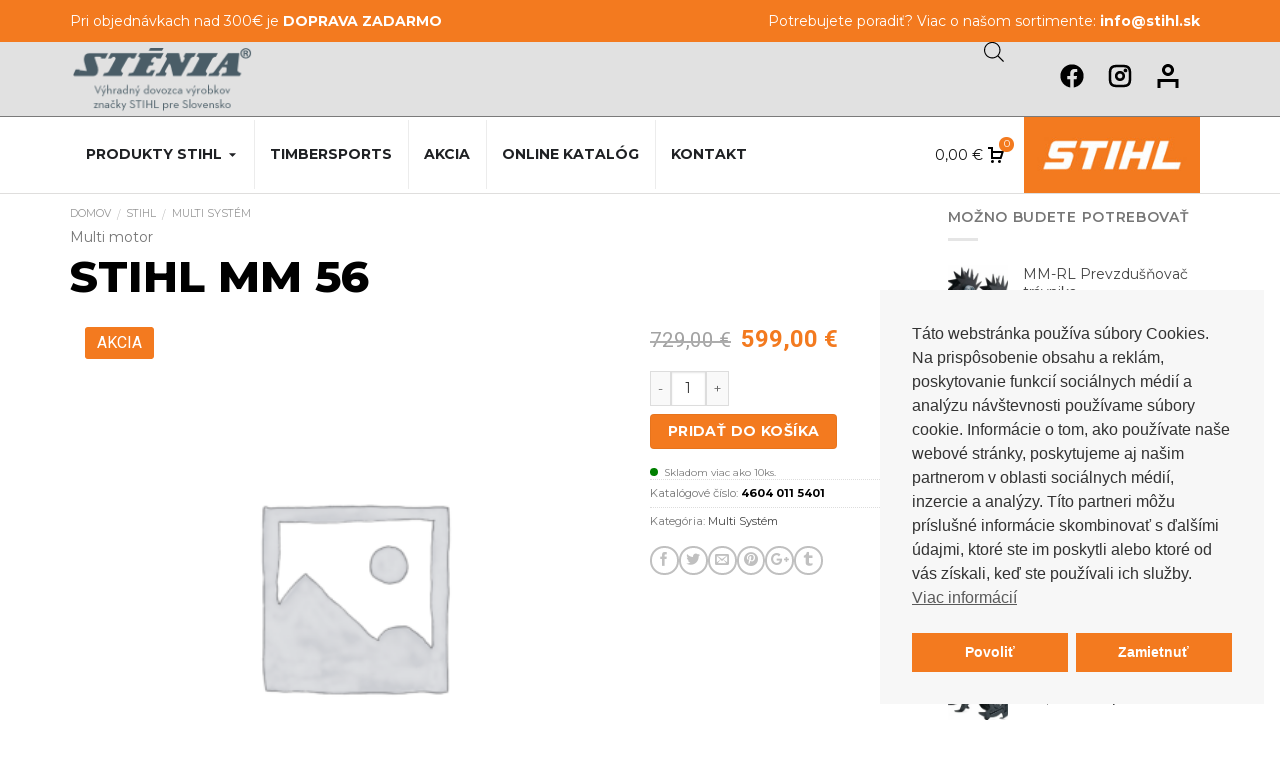

--- FILE ---
content_type: text/html; charset=UTF-8
request_url: https://stihl.sk/produkt/multi-motor-stihl-mm-56/
body_size: 49926
content:
<!DOCTYPE html>
<html lang="sk-SK" prefix="og: https://ogp.me/ns#">
<head>
	<meta charset="UTF-8">
	<meta name="viewport" content="width=device-width, initial-scale=1.0, viewport-fit=cover" />		<script>(function(html){html.className = html.className.replace(/\bno-js\b/,'js')})(document.documentElement);</script>
	<style>img:is([sizes="auto" i], [sizes^="auto," i]) { contain-intrinsic-size: 3000px 1500px }</style>
	
<!-- Google Tag Manager for WordPress by gtm4wp.com -->
<script data-cfasync="false" data-pagespeed-no-defer data-cookieconsent="ignore">
	var gtm4wp_datalayer_name = "dataLayer";
	var dataLayer = dataLayer || [];
	const gtm4wp_use_sku_instead = false;
	const gtm4wp_currency = 'EUR';
	const gtm4wp_product_per_impression = false;
	const gtm4wp_clear_ecommerce = false;
</script>
<!-- End Google Tag Manager for WordPress by gtm4wp.com -->
<!-- Search Engine Optimization by Rank Math - https://rankmath.com/ -->
<title>STIHL MM 56 - Záhradná a lesná technika značky STIHL</title>
<meta name="description" content="Vďaka Multi systému STIHL budete flexibilní pre najrôznejšie úlohy v starostlivosti o trávnik, kultiváciu pôdy a čistenie plôch. Základ systému, Multi"/>
<meta name="robots" content="follow, index, max-snippet:-1, max-video-preview:-1, max-image-preview:large"/>
<link rel="canonical" href="https://stihl.sk/produkt/multi-motor-stihl-mm-56/" />
<meta property="og:locale" content="sk_SK" />
<meta property="og:type" content="product" />
<meta property="og:title" content="STIHL MM 56 - Záhradná a lesná technika značky STIHL" />
<meta property="og:description" content="Vďaka Multi systému STIHL budete flexibilní pre najrôznejšie úlohy v starostlivosti o trávnik, kultiváciu pôdy a čistenie plôch. Základ systému, Multi" />
<meta property="og:url" content="https://stihl.sk/produkt/multi-motor-stihl-mm-56/" />
<meta property="og:site_name" content="Záhradná a lesná technika značky STIHL" />
<meta property="og:updated_time" content="2024-02-29T19:26:47+00:00" />
<meta property="product:price:amount" content="599" />
<meta property="product:price:currency" content="EUR" />
<meta property="product:availability" content="instock" />
<meta name="twitter:card" content="summary_large_image" />
<meta name="twitter:title" content="STIHL MM 56 - Záhradná a lesná technika značky STIHL" />
<meta name="twitter:description" content="Vďaka Multi systému STIHL budete flexibilní pre najrôznejšie úlohy v starostlivosti o trávnik, kultiváciu pôdy a čistenie plôch. Základ systému, Multi" />
<meta name="twitter:label1" content="Price" />
<meta name="twitter:data1" content="599,00&nbsp;&euro;" />
<meta name="twitter:label2" content="Availability" />
<meta name="twitter:data2" content="In stock" />
<script type="application/ld+json" class="rank-math-schema">{"@context":"https://schema.org","@graph":[{"@type":"Organization","@id":"https://stihl.sk/#organization","name":"STIHL","url":"https://stihl.sk","logo":{"@type":"ImageObject","@id":"https://stihl.sk/#logo","url":"https://stihl.sk/wp-content/uploads/2020/01/STIHL80.jpg","contentUrl":"https://stihl.sk/wp-content/uploads/2020/01/STIHL80.jpg","caption":"Z\u00e1hradn\u00e1 a lesn\u00e1 technika zna\u010dky STIHL","inLanguage":"sk-SK","width":"206","height":"90"}},{"@type":"WebSite","@id":"https://stihl.sk/#website","url":"https://stihl.sk","name":"Z\u00e1hradn\u00e1 a lesn\u00e1 technika zna\u010dky STIHL","publisher":{"@id":"https://stihl.sk/#organization"},"inLanguage":"sk-SK"},{"@type":"ItemPage","@id":"https://stihl.sk/produkt/multi-motor-stihl-mm-56/#webpage","url":"https://stihl.sk/produkt/multi-motor-stihl-mm-56/","name":"STIHL MM 56 - Z\u00e1hradn\u00e1 a lesn\u00e1 technika zna\u010dky STIHL","datePublished":"2019-04-03T09:39:47+00:00","dateModified":"2024-02-29T19:26:47+00:00","isPartOf":{"@id":"https://stihl.sk/#website"},"inLanguage":"sk-SK"},{"@type":"Product","name":"STIHL MM 56 - Z\u00e1hradn\u00e1 a lesn\u00e1 technika zna\u010dky STIHL","description":"V\u010faka Multi syst\u00e9mu STIHL budete flexibiln\u00ed pre najr\u00f4znej\u0161ie \u00falohy v starostlivosti o tr\u00e1vnik, kultiv\u00e1ciu p\u00f4dy a\u00a0\u010distenie pl\u00f4ch. Z\u00e1klad syst\u00e9mu, Multi motor STIHL MM 56, je mo\u017en\u00e9 r\u00fdchlo a\u00a0\u013eahko kombinova\u0165 s Multi n\u00e1strojmi STIHL vyobrazen\u00fdmi na\u00a0nasleduj\u00facej strane.","sku":"4604 011 5401","category":"STIHL &gt; Multi Syst\u00e9m","mainEntityOfPage":{"@id":"https://stihl.sk/produkt/multi-motor-stihl-mm-56/#webpage"},"weight":{"@type":"QuantitativeValue","unitCode":"KGM","value":"11.435"},"offers":{"@type":"Offer","price":"599.00","priceCurrency":"EUR","priceValidUntil":"2026-12-31","availability":"https://schema.org/InStock","itemCondition":"NewCondition","url":"https://stihl.sk/produkt/multi-motor-stihl-mm-56/","seller":{"@type":"Organization","@id":"https://stihl.sk/","name":"Z\u00e1hradn\u00e1 a lesn\u00e1 technika zna\u010dky STIHL","url":"https://stihl.sk","logo":"https://stihl.sk/wp-content/uploads/2020/01/STIHL80.jpg"}},"@id":"https://stihl.sk/produkt/multi-motor-stihl-mm-56/#richSnippet"}]}</script>
<!-- /Rank Math WordPress SEO plugin -->

<link rel='dns-prefetch' href='//maxcdn.bootstrapcdn.com' />
<link rel='dns-prefetch' href='//fonts.googleapis.com' />
<style id='rank-math-toc-block-style-inline-css' type='text/css'>
.wp-block-rank-math-toc-block nav ol{counter-reset:item}.wp-block-rank-math-toc-block nav ol li{display:block}.wp-block-rank-math-toc-block nav ol li:before{content:counters(item, ".") ". ";counter-increment:item}

</style>
<style id='rank-math-rich-snippet-style-inline-css' type='text/css'>
/*!
* Plugin:  Rank Math
* URL: https://rankmath.com/wordpress/plugin/seo-suite/
* Name:  rank-math-review-snippet.css
*/@-webkit-keyframes spin{0%{-webkit-transform:rotate(0deg)}100%{-webkit-transform:rotate(-360deg)}}@keyframes spin{0%{-webkit-transform:rotate(0deg)}100%{-webkit-transform:rotate(-360deg)}}@keyframes bounce{from{-webkit-transform:translateY(0px);transform:translateY(0px)}to{-webkit-transform:translateY(-5px);transform:translateY(-5px)}}@-webkit-keyframes bounce{from{-webkit-transform:translateY(0px);transform:translateY(0px)}to{-webkit-transform:translateY(-5px);transform:translateY(-5px)}}@-webkit-keyframes loading{0%{background-size:20% 50% ,20% 50% ,20% 50%}20%{background-size:20% 20% ,20% 50% ,20% 50%}40%{background-size:20% 100%,20% 20% ,20% 50%}60%{background-size:20% 50% ,20% 100%,20% 20%}80%{background-size:20% 50% ,20% 50% ,20% 100%}100%{background-size:20% 50% ,20% 50% ,20% 50%}}@keyframes loading{0%{background-size:20% 50% ,20% 50% ,20% 50%}20%{background-size:20% 20% ,20% 50% ,20% 50%}40%{background-size:20% 100%,20% 20% ,20% 50%}60%{background-size:20% 50% ,20% 100%,20% 20%}80%{background-size:20% 50% ,20% 50% ,20% 100%}100%{background-size:20% 50% ,20% 50% ,20% 50%}}:root{--rankmath-wp-adminbar-height: 0}#rank-math-rich-snippet-wrapper{overflow:hidden}#rank-math-rich-snippet-wrapper h5.rank-math-title{display:block;font-size:18px;line-height:1.4}#rank-math-rich-snippet-wrapper .rank-math-review-image{float:right;max-width:40%;margin-left:15px}#rank-math-rich-snippet-wrapper .rank-math-review-data{margin-bottom:15px}#rank-math-rich-snippet-wrapper .rank-math-total-wrapper{width:100%;padding:0 0 20px 0;float:left;clear:both;position:relative;-webkit-box-sizing:border-box;box-sizing:border-box}#rank-math-rich-snippet-wrapper .rank-math-total-wrapper .rank-math-total{border:0;display:block;margin:0;width:auto;float:left;text-align:left;padding:0;font-size:24px;line-height:1;font-weight:700;-webkit-box-sizing:border-box;box-sizing:border-box;overflow:hidden}#rank-math-rich-snippet-wrapper .rank-math-total-wrapper .rank-math-review-star{float:left;margin-left:15px;margin-top:5px;position:relative;z-index:99;line-height:1}#rank-math-rich-snippet-wrapper .rank-math-total-wrapper .rank-math-review-star .rank-math-review-result-wrapper{display:inline-block;white-space:nowrap;position:relative;color:#e7e7e7}#rank-math-rich-snippet-wrapper .rank-math-total-wrapper .rank-math-review-star .rank-math-review-result-wrapper .rank-math-review-result{position:absolute;top:0;left:0;overflow:hidden;white-space:nowrap;color:#ffbe01}#rank-math-rich-snippet-wrapper .rank-math-total-wrapper .rank-math-review-star .rank-math-review-result-wrapper i{font-size:18px;-webkit-text-stroke-width:1px;font-style:normal;padding:0 2px;line-height:inherit}#rank-math-rich-snippet-wrapper .rank-math-total-wrapper .rank-math-review-star .rank-math-review-result-wrapper i:before{content:"\2605"}body.rtl #rank-math-rich-snippet-wrapper .rank-math-review-image{float:left;margin-left:0;margin-right:15px}body.rtl #rank-math-rich-snippet-wrapper .rank-math-total-wrapper .rank-math-total{float:right}body.rtl #rank-math-rich-snippet-wrapper .rank-math-total-wrapper .rank-math-review-star{float:right;margin-left:0;margin-right:15px}body.rtl #rank-math-rich-snippet-wrapper .rank-math-total-wrapper .rank-math-review-star .rank-math-review-result{left:auto;right:0}@media screen and (max-width: 480px){#rank-math-rich-snippet-wrapper .rank-math-review-image{display:block;max-width:100%;width:100%;text-align:center;margin-right:0}#rank-math-rich-snippet-wrapper .rank-math-review-data{clear:both}}.clear{clear:both}

</style>
<style id='classic-theme-styles-inline-css' type='text/css'>
/*! This file is auto-generated */
.wp-block-button__link{color:#fff;background-color:#32373c;border-radius:9999px;box-shadow:none;text-decoration:none;padding:calc(.667em + 2px) calc(1.333em + 2px);font-size:1.125em}.wp-block-file__button{background:#32373c;color:#fff;text-decoration:none}
</style>
<style id='global-styles-inline-css' type='text/css'>
:root{--wp--preset--aspect-ratio--square: 1;--wp--preset--aspect-ratio--4-3: 4/3;--wp--preset--aspect-ratio--3-4: 3/4;--wp--preset--aspect-ratio--3-2: 3/2;--wp--preset--aspect-ratio--2-3: 2/3;--wp--preset--aspect-ratio--16-9: 16/9;--wp--preset--aspect-ratio--9-16: 9/16;--wp--preset--color--black: #000000;--wp--preset--color--cyan-bluish-gray: #abb8c3;--wp--preset--color--white: #ffffff;--wp--preset--color--pale-pink: #f78da7;--wp--preset--color--vivid-red: #cf2e2e;--wp--preset--color--luminous-vivid-orange: #ff6900;--wp--preset--color--luminous-vivid-amber: #fcb900;--wp--preset--color--light-green-cyan: #7bdcb5;--wp--preset--color--vivid-green-cyan: #00d084;--wp--preset--color--pale-cyan-blue: #8ed1fc;--wp--preset--color--vivid-cyan-blue: #0693e3;--wp--preset--color--vivid-purple: #9b51e0;--wp--preset--gradient--vivid-cyan-blue-to-vivid-purple: linear-gradient(135deg,rgba(6,147,227,1) 0%,rgb(155,81,224) 100%);--wp--preset--gradient--light-green-cyan-to-vivid-green-cyan: linear-gradient(135deg,rgb(122,220,180) 0%,rgb(0,208,130) 100%);--wp--preset--gradient--luminous-vivid-amber-to-luminous-vivid-orange: linear-gradient(135deg,rgba(252,185,0,1) 0%,rgba(255,105,0,1) 100%);--wp--preset--gradient--luminous-vivid-orange-to-vivid-red: linear-gradient(135deg,rgba(255,105,0,1) 0%,rgb(207,46,46) 100%);--wp--preset--gradient--very-light-gray-to-cyan-bluish-gray: linear-gradient(135deg,rgb(238,238,238) 0%,rgb(169,184,195) 100%);--wp--preset--gradient--cool-to-warm-spectrum: linear-gradient(135deg,rgb(74,234,220) 0%,rgb(151,120,209) 20%,rgb(207,42,186) 40%,rgb(238,44,130) 60%,rgb(251,105,98) 80%,rgb(254,248,76) 100%);--wp--preset--gradient--blush-light-purple: linear-gradient(135deg,rgb(255,206,236) 0%,rgb(152,150,240) 100%);--wp--preset--gradient--blush-bordeaux: linear-gradient(135deg,rgb(254,205,165) 0%,rgb(254,45,45) 50%,rgb(107,0,62) 100%);--wp--preset--gradient--luminous-dusk: linear-gradient(135deg,rgb(255,203,112) 0%,rgb(199,81,192) 50%,rgb(65,88,208) 100%);--wp--preset--gradient--pale-ocean: linear-gradient(135deg,rgb(255,245,203) 0%,rgb(182,227,212) 50%,rgb(51,167,181) 100%);--wp--preset--gradient--electric-grass: linear-gradient(135deg,rgb(202,248,128) 0%,rgb(113,206,126) 100%);--wp--preset--gradient--midnight: linear-gradient(135deg,rgb(2,3,129) 0%,rgb(40,116,252) 100%);--wp--preset--font-size--small: 13px;--wp--preset--font-size--medium: 20px;--wp--preset--font-size--large: 36px;--wp--preset--font-size--x-large: 42px;--wp--preset--font-family--inter: "Inter", sans-serif;--wp--preset--font-family--cardo: Cardo;--wp--preset--spacing--20: 0.44rem;--wp--preset--spacing--30: 0.67rem;--wp--preset--spacing--40: 1rem;--wp--preset--spacing--50: 1.5rem;--wp--preset--spacing--60: 2.25rem;--wp--preset--spacing--70: 3.38rem;--wp--preset--spacing--80: 5.06rem;--wp--preset--shadow--natural: 6px 6px 9px rgba(0, 0, 0, 0.2);--wp--preset--shadow--deep: 12px 12px 50px rgba(0, 0, 0, 0.4);--wp--preset--shadow--sharp: 6px 6px 0px rgba(0, 0, 0, 0.2);--wp--preset--shadow--outlined: 6px 6px 0px -3px rgba(255, 255, 255, 1), 6px 6px rgba(0, 0, 0, 1);--wp--preset--shadow--crisp: 6px 6px 0px rgba(0, 0, 0, 1);}:where(.is-layout-flex){gap: 0.5em;}:where(.is-layout-grid){gap: 0.5em;}body .is-layout-flex{display: flex;}.is-layout-flex{flex-wrap: wrap;align-items: center;}.is-layout-flex > :is(*, div){margin: 0;}body .is-layout-grid{display: grid;}.is-layout-grid > :is(*, div){margin: 0;}:where(.wp-block-columns.is-layout-flex){gap: 2em;}:where(.wp-block-columns.is-layout-grid){gap: 2em;}:where(.wp-block-post-template.is-layout-flex){gap: 1.25em;}:where(.wp-block-post-template.is-layout-grid){gap: 1.25em;}.has-black-color{color: var(--wp--preset--color--black) !important;}.has-cyan-bluish-gray-color{color: var(--wp--preset--color--cyan-bluish-gray) !important;}.has-white-color{color: var(--wp--preset--color--white) !important;}.has-pale-pink-color{color: var(--wp--preset--color--pale-pink) !important;}.has-vivid-red-color{color: var(--wp--preset--color--vivid-red) !important;}.has-luminous-vivid-orange-color{color: var(--wp--preset--color--luminous-vivid-orange) !important;}.has-luminous-vivid-amber-color{color: var(--wp--preset--color--luminous-vivid-amber) !important;}.has-light-green-cyan-color{color: var(--wp--preset--color--light-green-cyan) !important;}.has-vivid-green-cyan-color{color: var(--wp--preset--color--vivid-green-cyan) !important;}.has-pale-cyan-blue-color{color: var(--wp--preset--color--pale-cyan-blue) !important;}.has-vivid-cyan-blue-color{color: var(--wp--preset--color--vivid-cyan-blue) !important;}.has-vivid-purple-color{color: var(--wp--preset--color--vivid-purple) !important;}.has-black-background-color{background-color: var(--wp--preset--color--black) !important;}.has-cyan-bluish-gray-background-color{background-color: var(--wp--preset--color--cyan-bluish-gray) !important;}.has-white-background-color{background-color: var(--wp--preset--color--white) !important;}.has-pale-pink-background-color{background-color: var(--wp--preset--color--pale-pink) !important;}.has-vivid-red-background-color{background-color: var(--wp--preset--color--vivid-red) !important;}.has-luminous-vivid-orange-background-color{background-color: var(--wp--preset--color--luminous-vivid-orange) !important;}.has-luminous-vivid-amber-background-color{background-color: var(--wp--preset--color--luminous-vivid-amber) !important;}.has-light-green-cyan-background-color{background-color: var(--wp--preset--color--light-green-cyan) !important;}.has-vivid-green-cyan-background-color{background-color: var(--wp--preset--color--vivid-green-cyan) !important;}.has-pale-cyan-blue-background-color{background-color: var(--wp--preset--color--pale-cyan-blue) !important;}.has-vivid-cyan-blue-background-color{background-color: var(--wp--preset--color--vivid-cyan-blue) !important;}.has-vivid-purple-background-color{background-color: var(--wp--preset--color--vivid-purple) !important;}.has-black-border-color{border-color: var(--wp--preset--color--black) !important;}.has-cyan-bluish-gray-border-color{border-color: var(--wp--preset--color--cyan-bluish-gray) !important;}.has-white-border-color{border-color: var(--wp--preset--color--white) !important;}.has-pale-pink-border-color{border-color: var(--wp--preset--color--pale-pink) !important;}.has-vivid-red-border-color{border-color: var(--wp--preset--color--vivid-red) !important;}.has-luminous-vivid-orange-border-color{border-color: var(--wp--preset--color--luminous-vivid-orange) !important;}.has-luminous-vivid-amber-border-color{border-color: var(--wp--preset--color--luminous-vivid-amber) !important;}.has-light-green-cyan-border-color{border-color: var(--wp--preset--color--light-green-cyan) !important;}.has-vivid-green-cyan-border-color{border-color: var(--wp--preset--color--vivid-green-cyan) !important;}.has-pale-cyan-blue-border-color{border-color: var(--wp--preset--color--pale-cyan-blue) !important;}.has-vivid-cyan-blue-border-color{border-color: var(--wp--preset--color--vivid-cyan-blue) !important;}.has-vivid-purple-border-color{border-color: var(--wp--preset--color--vivid-purple) !important;}.has-vivid-cyan-blue-to-vivid-purple-gradient-background{background: var(--wp--preset--gradient--vivid-cyan-blue-to-vivid-purple) !important;}.has-light-green-cyan-to-vivid-green-cyan-gradient-background{background: var(--wp--preset--gradient--light-green-cyan-to-vivid-green-cyan) !important;}.has-luminous-vivid-amber-to-luminous-vivid-orange-gradient-background{background: var(--wp--preset--gradient--luminous-vivid-amber-to-luminous-vivid-orange) !important;}.has-luminous-vivid-orange-to-vivid-red-gradient-background{background: var(--wp--preset--gradient--luminous-vivid-orange-to-vivid-red) !important;}.has-very-light-gray-to-cyan-bluish-gray-gradient-background{background: var(--wp--preset--gradient--very-light-gray-to-cyan-bluish-gray) !important;}.has-cool-to-warm-spectrum-gradient-background{background: var(--wp--preset--gradient--cool-to-warm-spectrum) !important;}.has-blush-light-purple-gradient-background{background: var(--wp--preset--gradient--blush-light-purple) !important;}.has-blush-bordeaux-gradient-background{background: var(--wp--preset--gradient--blush-bordeaux) !important;}.has-luminous-dusk-gradient-background{background: var(--wp--preset--gradient--luminous-dusk) !important;}.has-pale-ocean-gradient-background{background: var(--wp--preset--gradient--pale-ocean) !important;}.has-electric-grass-gradient-background{background: var(--wp--preset--gradient--electric-grass) !important;}.has-midnight-gradient-background{background: var(--wp--preset--gradient--midnight) !important;}.has-small-font-size{font-size: var(--wp--preset--font-size--small) !important;}.has-medium-font-size{font-size: var(--wp--preset--font-size--medium) !important;}.has-large-font-size{font-size: var(--wp--preset--font-size--large) !important;}.has-x-large-font-size{font-size: var(--wp--preset--font-size--x-large) !important;}
:where(.wp-block-post-template.is-layout-flex){gap: 1.25em;}:where(.wp-block-post-template.is-layout-grid){gap: 1.25em;}
:where(.wp-block-columns.is-layout-flex){gap: 2em;}:where(.wp-block-columns.is-layout-grid){gap: 2em;}
:root :where(.wp-block-pullquote){font-size: 1.5em;line-height: 1.6;}
</style>
<link rel='stylesheet' id='widget-detector-elementor-css' href='https://stihl.sk/wp-content/plugins/widget-detector-elementor/public/css/widget-detector-elementor-public.css?ver=1' type='text/css' media='all' />
<link rel='stylesheet' id='photoswipe-css' href='https://stihl.sk/wp-content/plugins/woocommerce/assets/css/photoswipe/photoswipe.min.css?ver=9.7.1' type='text/css' media='all' />
<link rel='stylesheet' id='photoswipe-default-skin-css' href='https://stihl.sk/wp-content/plugins/woocommerce/assets/css/photoswipe/default-skin/default-skin.min.css?ver=9.7.1' type='text/css' media='all' />
<style id='woocommerce-inline-inline-css' type='text/css'>
.woocommerce form .form-row .required { visibility: visible; }
</style>
<link rel='stylesheet' id='nsc_bar_nice-cookie-consent-css' href='https://stihl.sk/wp-content/plugins/beautiful-and-responsive-cookie-consent/public/cookieNSCconsent.min.css?ver=4.5.4' type='text/css' media='all' />
<link rel='stylesheet' id='brands-styles-css' href='https://stihl.sk/wp-content/plugins/woocommerce/assets/css/brands.css?ver=9.7.1' type='text/css' media='all' />
<link rel='stylesheet' id='dgwt-wcas-style-css' href='https://stihl.sk/wp-content/plugins/ajax-search-for-woocommerce-premium/assets/css/style.min.css?ver=1.20.0' type='text/css' media='all' />
<link rel='stylesheet' id='fa-styles-css' href='https://maxcdn.bootstrapcdn.com/font-awesome/4.7.0/css/font-awesome.min.css?ver=6.7.4' type='text/css' media='all' />
<link rel='stylesheet' id='dk_roboto-css' href='https://fonts.googleapis.com/css?family=Roboto%3A300%2C400%2C700%2C900&#038;display=swap&#038;subset=latin-ext&#038;ver=6.7.4' type='text/css' media='all' />
<link rel='stylesheet' id='flatsome-icons-css' href='https://stihl.sk/wp-content/themes/flatsome/assets/css/fl-icons.css?ver=3.3' type='text/css' media='all' />
<link rel='stylesheet' id='jet-woo-builder-css' href='https://stihl.sk/wp-content/plugins/jet-woo-builder/assets/css/frontend.css?ver=2.1.4' type='text/css' media='all' />
<style id='jet-woo-builder-inline-css' type='text/css'>
@font-face {
				font-family: "WooCommerce";
				src: url("https://stihl.sk/wp-content/plugins/woocommerce/assets/fonts/WooCommerce.eot");
				src: url("https://stihl.sk/wp-content/plugins/woocommerce/assets/fonts/WooCommerce.eot?#iefix") format("embedded-opentype"),
					url("https://stihl.sk/wp-content/plugins/woocommerce/assets/fonts/WooCommerce.woff") format("woff"),
					url("https://stihl.sk/wp-content/plugins/woocommerce/assets/fonts/WooCommerce.ttf") format("truetype"),
					url("https://stihl.sk/wp-content/plugins/woocommerce/assets/fonts/WooCommerce.svg#WooCommerce") format("svg");
				font-weight: normal;
				font-style: normal;
			}
</style>
<link rel='stylesheet' id='jet-woo-builder-frontend-css' href='https://stihl.sk/wp-content/plugins/jet-woo-builder/assets/css/lib/jetwoobuilder-frontend-font/css/jetwoobuilder-frontend-font.css?ver=2.1.4' type='text/css' media='all' />
<link rel='stylesheet' id='elementor-frontend-css' href='https://stihl.sk/wp-content/plugins/elementor/assets/css/frontend.min.css?ver=3.20.2' type='text/css' media='all' />
<link rel='stylesheet' id='swiper-css' href='https://stihl.sk/wp-content/plugins/elementor/assets/lib/swiper/v8/css/swiper.min.css?ver=8.4.5' type='text/css' media='all' />
<link rel='stylesheet' id='elementor-post-110504-css' href='https://stihl.sk/wp-content/uploads/elementor/css/post-110504.css?ver=1735716940' type='text/css' media='all' />
<link rel='stylesheet' id='elementor-pro-css' href='https://stihl.sk/wp-content/plugins/elementor-pro/assets/css/frontend.min.css?ver=3.20.1' type='text/css' media='all' />
<link rel='stylesheet' id='uael-frontend-css' href='https://stihl.sk/wp-content/plugins/ultimate-elementor/assets/min-css/uael-frontend.min.css?ver=1.35.0' type='text/css' media='all' />
<link rel='stylesheet' id='elementor-post-207972-css' href='https://stihl.sk/wp-content/uploads/elementor/css/post-207972.css?ver=1750403265' type='text/css' media='all' />
<link rel='stylesheet' id='elementor-post-104520-css' href='https://stihl.sk/wp-content/uploads/elementor/css/post-104520.css?ver=1746972592' type='text/css' media='all' />
<link rel='stylesheet' id='style-h-style-css' href='https://stihl.sk/wp-content/themes/flatsome-child/css/style-h.css?ver=1729776989' type='text/css' media='all' />
<link rel='stylesheet' id='flatsome-main-css' href='https://stihl.sk/wp-content/themes/flatsome/assets/css/flatsome.css?ver=3.6.0' type='text/css' media='all' />
<link rel='stylesheet' id='flatsome-shop-css' href='https://stihl.sk/wp-content/themes/flatsome/assets/css/flatsome-shop.css?ver=3.6.0' type='text/css' media='all' />
<link rel='stylesheet' id='flatsome-style-css' href='https://stihl.sk/wp-content/themes/flatsome-child/style.css?ver=3.6.0' type='text/css' media='all' />
<link rel='stylesheet' id='google-fonts-1-css' href='https://fonts.googleapis.com/css?family=Catamaran%3A100%2C100italic%2C200%2C200italic%2C300%2C300italic%2C400%2C400italic%2C500%2C500italic%2C600%2C600italic%2C700%2C700italic%2C800%2C800italic%2C900%2C900italic%7CMontserrat%3A100%2C100italic%2C200%2C200italic%2C300%2C300italic%2C400%2C400italic%2C500%2C500italic%2C600%2C600italic%2C700%2C700italic%2C800%2C800italic%2C900%2C900italic&#038;display=auto&#038;subset=latin-ext&#038;ver=6.7.4' type='text/css' media='all' />
<link rel="preconnect" href="https://fonts.gstatic.com/" crossorigin><script id='nsc_bar_get_dataLayer_banner_init_script' nowprocket data-pagespeed-no-defer data-cfasync data-no-optimize='1' data-no-defer='1' type='text/javascript'>!function(e,o,n,s){const c={"cookieconsent_status":{"value":"","defaultValue":"deny"}},i="dataLayer",t=Object.keys(c),a={event:"beautiful_cookie_consent_initialized"};for(let e=0;e<t.length;e++)a[t[e]]=d(t[e],"opt-in")||c[t[e]].defaultValue,"dismiss"===a[t[e]]&&(a[t[e]]="allow");function d(e,o){if("newBanner"!==o)return l(e);let n=l("cookieconsent_status");return n?(n=decodeURIComponent(n),n?(n=JSON.parse(n),n?!0===n.categories.includes(e)?"allow":"deny":(console.warn("cookie not found 3"),!1)):(console.warn("cookie not found 2"),!1)):(console.warn("cookie not found 1"),!1)}function l(e){return document.cookie.match("(^|;)\\s*"+e+"\\s*=\\s*([^;]+)")?.pop()||""}window[i]=window[i]||[],window[i].push(a)}();</script><script type="text/javascript" id="nsc_bara_gtm_loader_js-js-before">
/* <![CDATA[ */
var nsc_bara_php_gtm_vars = {"gtm_id": "GTM-PJVXDHG","dataLayerName":"dataLayer","gtmHostname":"www.googletagmanager.com","gtmUrl":""};
/* ]]> */
</script>
<script type="text/javascript" src="https://stihl.sk/wp-content/plugins/beautiful-and-responsive-cookie-consent-addon/public/js/nscGTM.js?ver=3.7.0" id="nsc_bara_gtm_loader_js-js"></script>
<script type="text/javascript" src="https://stihl.sk/wp-includes/js/jquery/jquery.min.js?ver=3.7.1" id="jquery-core-js"></script>
<script type="text/javascript" src="https://stihl.sk/wp-includes/js/jquery/jquery-migrate.min.js?ver=3.4.1" id="jquery-migrate-js"></script>
<script type="text/javascript" src="https://stihl.sk/wp-content/plugins/woocommerce/assets/js/jquery-blockui/jquery.blockUI.min.js?ver=2.7.0-wc.9.7.1" id="jquery-blockui-js" defer="defer" data-wp-strategy="defer"></script>
<script type="text/javascript" id="wc-add-to-cart-js-extra">
/* <![CDATA[ */
var wc_add_to_cart_params = {"ajax_url":"\/wp-admin\/admin-ajax.php","wc_ajax_url":"\/?wc-ajax=%%endpoint%%","i18n_view_cart":"Zobrazi\u0165 ko\u0161\u00edk","cart_url":null,"is_cart":"","cart_redirect_after_add":"no"};
/* ]]> */
</script>
<script type="text/javascript" src="https://stihl.sk/wp-content/plugins/woocommerce/assets/js/frontend/add-to-cart.min.js?ver=9.7.1" id="wc-add-to-cart-js" defer="defer" data-wp-strategy="defer"></script>
<script type="text/javascript" src="https://stihl.sk/wp-content/plugins/woocommerce/assets/js/photoswipe/photoswipe.min.js?ver=4.1.1-wc.9.7.1" id="photoswipe-js" defer="defer" data-wp-strategy="defer"></script>
<script type="text/javascript" src="https://stihl.sk/wp-content/plugins/woocommerce/assets/js/photoswipe/photoswipe-ui-default.min.js?ver=4.1.1-wc.9.7.1" id="photoswipe-ui-default-js" defer="defer" data-wp-strategy="defer"></script>
<script type="text/javascript" id="wc-single-product-js-extra">
/* <![CDATA[ */
var wc_single_product_params = {"i18n_required_rating_text":"Pros\u00edm ohodno\u0165te","i18n_rating_options":["1 of 5 stars","2 of 5 stars","3 of 5 stars","4 of 5 stars","5 of 5 stars"],"i18n_product_gallery_trigger_text":"View full-screen image gallery","review_rating_required":"yes","flexslider":{"rtl":false,"animation":"slide","smoothHeight":true,"directionNav":false,"controlNav":"thumbnails","slideshow":false,"animationSpeed":500,"animationLoop":false,"allowOneSlide":false},"zoom_enabled":"","zoom_options":[],"photoswipe_enabled":"1","photoswipe_options":{"shareEl":false,"closeOnScroll":false,"history":false,"hideAnimationDuration":0,"showAnimationDuration":0},"flexslider_enabled":""};
/* ]]> */
</script>
<script type="text/javascript" src="https://stihl.sk/wp-content/plugins/woocommerce/assets/js/frontend/single-product.min.js?ver=9.7.1" id="wc-single-product-js" defer="defer" data-wp-strategy="defer"></script>
<script type="text/javascript" src="https://stihl.sk/wp-content/plugins/woocommerce/assets/js/js-cookie/js.cookie.min.js?ver=2.1.4-wc.9.7.1" id="js-cookie-js" defer="defer" data-wp-strategy="defer"></script>
<script type="text/javascript" id="woocommerce-js-extra">
/* <![CDATA[ */
var woocommerce_params = {"ajax_url":"\/wp-admin\/admin-ajax.php","wc_ajax_url":"\/?wc-ajax=%%endpoint%%","i18n_password_show":"Show password","i18n_password_hide":"Hide password"};
/* ]]> */
</script>
<script type="text/javascript" src="https://stihl.sk/wp-content/plugins/woocommerce/assets/js/frontend/woocommerce.min.js?ver=9.7.1" id="woocommerce-js" defer="defer" data-wp-strategy="defer"></script>
<script type="text/javascript" src="https://stihl.sk/wp-content/themes/flatsome-child/js/site.jquery.js?ver=6.7.4" id="site-jquery-script-js"></script>
<meta name="generator" content="WordPress 6.7.4" />

<!-- Google Tag Manager for WordPress by gtm4wp.com -->
<!-- GTM Container placement set to footer -->
<script data-cfasync="false" data-pagespeed-no-defer type="text/javascript" data-cookieconsent="ignore">
	var dataLayer_content = {"visitorLoginState":"logged-out","visitorType":"visitor-logged-out","pagePostType":"product","pagePostType2":"single-product","customerTotalOrders":0,"customerTotalOrderValue":0,"customerFirstName":"","customerLastName":"","customerBillingFirstName":"","customerBillingLastName":"","customerBillingCompany":"","customerBillingAddress1":"","customerBillingAddress2":"","customerBillingCity":"","customerBillingState":"","customerBillingPostcode":"","customerBillingCountry":"","customerBillingEmail":"","customerBillingEmailHash":"","customerBillingPhone":"","customerShippingFirstName":"","customerShippingLastName":"","customerShippingCompany":"","customerShippingAddress1":"","customerShippingAddress2":"","customerShippingCity":"","customerShippingState":"","customerShippingPostcode":"","customerShippingCountry":"","cartContent":{"totals":{"applied_coupons":[],"discount_total":0,"subtotal":0,"total":0},"items":[]},"productRatingCounts":[],"productAverageRating":0,"productReviewCount":0,"productType":"simple","productIsVariable":0};
	dataLayer.push( dataLayer_content );
</script>
<script data-cfasync="false" data-cookieconsent="ignore">
(function(w,d,s,l,i){w[l]=w[l]||[];w[l].push({'gtm.start':
new Date().getTime(),event:'gtm.js'});var f=d.getElementsByTagName(s)[0],
j=d.createElement(s),dl=l!='dataLayer'?'&l='+l:'';j.async=true;j.src=
'//www.googletagmanager.com/gtm.js?id='+i+dl;f.parentNode.insertBefore(j,f);
})(window,document,'script','dataLayer','GTM-PJVXDHG');
</script>
<!-- End Google Tag Manager for WordPress by gtm4wp.com -->		<style>
			.dgwt-wcas-ico-magnifier,.dgwt-wcas-ico-magnifier-handler{max-width:20px}.dgwt-wcas-search-wrapp{max-width:600px}		</style>
		    <meta name="facebook-domain-verification" content="emyv0jheu5m9zlpjjsjw8ukjqjsrwv" />
  <meta name="google-site-verification" content="sMqkrPHvzEMx5KmnWwSsQrBcFVCFhrMOAVlmFCYRStc" /><style>.bg{opacity: 0; transition: opacity 1s; -webkit-transition: opacity 1s;} .bg-loaded{opacity: 1;}</style><!--[if IE]><link rel="stylesheet" type="text/css" href="https://stihl.sk/wp-content/themes/flatsome/assets/css/ie-fallback.css"><script src="//cdnjs.cloudflare.com/ajax/libs/html5shiv/3.6.1/html5shiv.js"></script><script>var head = document.getElementsByTagName('head')[0],style = document.createElement('style');style.type = 'text/css';style.styleSheet.cssText = ':before,:after{content:none !important';head.appendChild(style);setTimeout(function(){head.removeChild(style);}, 0);</script><script src="https://stihl.sk/wp-content/themes/flatsome/assets/libs/ie-flexibility.js"></script><![endif]-->	<noscript><style>.woocommerce-product-gallery{ opacity: 1 !important; }</style></noscript>
	<meta name="generator" content="Elementor 3.20.2; features: e_optimized_assets_loading, e_font_icon_svg, additional_custom_breakpoints, block_editor_assets_optimize, e_image_loading_optimization; settings: css_print_method-external, google_font-enabled, font_display-auto">
<style class='wp-fonts-local' type='text/css'>
@font-face{font-family:Inter;font-style:normal;font-weight:300 900;font-display:fallback;src:url('https://stihl.sk/wp-content/plugins/woocommerce/assets/fonts/Inter-VariableFont_slnt,wght.woff2') format('woff2');font-stretch:normal;}
@font-face{font-family:Cardo;font-style:normal;font-weight:400;font-display:fallback;src:url('https://stihl.sk/wp-content/plugins/woocommerce/assets/fonts/cardo_normal_400.woff2') format('woff2');}
</style>
<link rel="icon" href="https://stihl.sk/wp-content/uploads/2020/02/favicon.ico" sizes="32x32" />
<link rel="icon" href="https://stihl.sk/wp-content/uploads/2020/02/favicon.ico" sizes="192x192" />
<link rel="apple-touch-icon" href="https://stihl.sk/wp-content/uploads/2020/02/favicon.ico" />
<meta name="msapplication-TileImage" content="https://stihl.sk/wp-content/uploads/2020/02/favicon.ico" />
    <script>
      (function($) {
        $(document).on('facetwp-loaded', function() {
          $('.facetwp-facet').each(function() {
            var facet = $(this);
            var facet_name = facet.attr('data-name');
            var facet_type = facet.attr('data-type');
            var facet_label = FWP.settings.labels[facet_name];
            if (facet_type !== 'pager' && facet_type !== 'sort') { 
              if (facet.closest('.facet-wrap').length < 1 && facet.closest('.facetwp-flyout').length < 1) {
                facet.wrap('<div class="facet-wrap"></div>');
                facet.before('<h5 class="facet-label">' + facet_label + '</h5>');
              }
            }
          });
        });
      })(jQuery);
    </script>
  <style id="custom-css" type="text/css">:root {--primary-color: #696f72;}/* Site Width */.full-width .ubermenu-nav, .container, .row{max-width: 1170px}.row.row-collapse{max-width: 1140px}.row.row-small{max-width: 1162.5px}.row.row-large{max-width: 1200px}#wrapper,#main,#main.dark{background-color: #FFF}.header-main{height: 66px}#logo img{max-height: 66px}#logo{width:179px;}.header-bottom{min-height: 55px}.header-top{min-height: 32px}.has-transparent + .page-title:first-of-type,.has-transparent + #main > .page-title,.has-transparent + #main > div > .page-title,.has-transparent + #main .page-header-wrapper:first-of-type .page-title{padding-top: 146px;}.header.show-on-scroll,.stuck .header-main{height:70px!important}.stuck #logo img{max-height: 70px!important}.header-bg-color, .header-wrapper {background-color: #fff}.header-bottom {background-color: #eee}.stuck .header-main .nav > li > a{line-height: 50px }@media (max-width: 549px) {.header-main{height: 72px}#logo img{max-height: 72px}}.nav-dropdown{font-size:100%}/* Color */.accordion-title.active, .has-icon-bg .icon .icon-inner,.logo a, .primary.is-underline, .primary.is-link, .badge-outline .badge-inner, .nav-outline > li.active> a,.nav-outline >li.active > a, .cart-icon strong,[data-color='primary'], .is-outline.primary{color: #696f72;}/* Color !important */[data-text-color="primary"]{color: #696f72!important;}/* Background */.scroll-to-bullets a,.featured-title, .label-new.menu-item > a:after, .nav-pagination > li > .current,.nav-pagination > li > span:hover,.nav-pagination > li > a:hover,.has-hover:hover .badge-outline .badge-inner,button[type="submit"], .button.wc-forward:not(.checkout):not(.checkout-button), .button.submit-button, .button.primary:not(.is-outline),.featured-table .title,.is-outline:hover, .has-icon:hover .icon-label,.nav-dropdown-bold .nav-column li > a:hover, .nav-dropdown.nav-dropdown-bold > li > a:hover, .nav-dropdown-bold.dark .nav-column li > a:hover, .nav-dropdown.nav-dropdown-bold.dark > li > a:hover, .is-outline:hover, .tagcloud a:hover,.grid-tools a, input[type='submit']:not(.is-form), .box-badge:hover .box-text, input.button.alt,.nav-box > li > a:hover,.nav-box > li.active > a,.nav-pills > li.active > a ,.current-dropdown .cart-icon strong, .cart-icon:hover strong, .nav-line-bottom > li > a:before, .nav-line-grow > li > a:before, .nav-line > li > a:before,.banner, .header-top, .slider-nav-circle .flickity-prev-next-button:hover svg, .slider-nav-circle .flickity-prev-next-button:hover .arrow, .primary.is-outline:hover, .button.primary:not(.is-outline), input[type='submit'].primary, input[type='submit'].primary, input[type='reset'].button, input[type='button'].primary, .badge-inner{background-color: #696f72;}/* Border */.nav-vertical.nav-tabs > li.active > a,.scroll-to-bullets a.active,.nav-pagination > li > .current,.nav-pagination > li > span:hover,.nav-pagination > li > a:hover,.has-hover:hover .badge-outline .badge-inner,.accordion-title.active,.featured-table,.is-outline:hover, .tagcloud a:hover,blockquote, .has-border, .cart-icon strong:after,.cart-icon strong,.blockUI:before, .processing:before,.loading-spin, .slider-nav-circle .flickity-prev-next-button:hover svg, .slider-nav-circle .flickity-prev-next-button:hover .arrow, .primary.is-outline:hover{border-color: #696f72}.nav-tabs > li.active > a{border-top-color: #696f72}.widget_shopping_cart_content .blockUI.blockOverlay:before { border-left-color: #696f72 }.woocommerce-checkout-review-order .blockUI.blockOverlay:before { border-left-color: #696f72 }/* Fill */.slider .flickity-prev-next-button:hover svg,.slider .flickity-prev-next-button:hover .arrow{fill: #696f72;}/* Background Color */[data-icon-label]:after, .secondary.is-underline:hover,.secondary.is-outline:hover,.icon-label,.button.secondary:not(.is-outline),.button.alt:not(.is-outline), .badge-inner.on-sale, .button.checkout, .single_add_to_cart_button{ background-color:#f37a1f; }/* Color */.secondary.is-underline,.secondary.is-link, .secondary.is-outline,.stars a.active, .star-rating:before, .woocommerce-page .star-rating:before,.star-rating span:before, .color-secondary{color: #f37a1f}/* Color !important */[data-text-color="secondary"]{color: #f37a1f!important;}/* Border */.secondary.is-outline:hover{border-color:#f37a1f}body{font-size: 100%;}@media screen and (max-width: 549px){body{font-size: 100%;}}.badge-inner.new-bubble{background-color: #7a9c59}.shop-page-title.featured-title .title-bg{ background-image: url()!important;}@media screen and (min-width: 550px){.products .box-vertical .box-image{min-width: 380px!important;width: 380px!important;}}.footer-1{background-color: #fff}.footer-2{background-color: #777}.absolute-footer, html{background-color: #333}.page-title-small + main .product-container > .row{padding-top:0;}/* Custom CSS */div {}.label-new.menu-item > a:after{content:"New";}.label-hot.menu-item > a:after{content:"Hot";}.label-sale.menu-item > a:after{content:"Sale";}.label-popular.menu-item > a:after{content:"Popular";}</style>		<style type="text/css" id="wp-custom-css">
			:root {
	--mm-grid-height: 74px;
}

body .dark .elementor-widget-heading  .elementor-heading-title { color:#fff !important;
} 


.dk-cats { display:flex; flex-wrap:wrap; padding:8px; background:#f4f4f4; gap:0; }
.dk-cats li { list-style:none; margin:0; }
.dk-cats li a { display:flex; gap:8px; border:2px solid #eee; border-radius:5px; background:#fff; min-height:80px; height:80px; align-items:center; transition:all 0.6s ease; padding-right:4px; }

.product-column { flex-direction:column; }

.dk-cats li a:hover { box-shadow:0 0 8px rgba(0,0,0,0.25); border-color:#F37A1F; }

.dk-cats h3 { font-size:15px; font-weight:700; margin:0; line-height:1.3em; flex:2;}

.dk-cats li { flex:0 1 25%;  }
.dk-cats li.wide { flex:0 1 50%;  }

.dk-cats li figure {  max-height::var(--mm-grid-height);  flex:1;  text-align:center; }
.dk-cats li figure img { max-height:var(--mm-grid-height) !important; }



.hoverTabs ul li { padding:0; margin:0; list-style:none; }
.hoverTabs h3 { margin:0; }

.mm ul li span { font-size:12px; }
.mm h3.elementor-image-box-title { font-size:18px; }




.iko { width: 44px; height: 42px; display: block; float: left; background: url(../img/obchodnik-iko2015.png); margin-right: 4px; background-position: -132px 0; }
.iko-viking { background-position: -176px 0; }
.iko-online { background-position: -220px 0; }
.iko-servis { background-position: 0 0; }
.iko-top    { background-position: -88px 0; }
.iko-akku   { background-position: -44px 0; }

.iko-viking.iko-no { background-position: -176px -42px; }
.iko-online.iko-no { background-position: -220px -42px; }
.iko-servis.iko-no { background-position: 0 -42px; }
.iko-top.iko-no    { background-position: -88px -42px; }
.iko-akku.iko-no   { background-position: -44px -42px; }

span i.fa.fa-f3 { color:#ffc20e; }
span i.fa.fa-f4 { color:#999; }
span i.fa.fa-f5 { color:#3BA4E4; }
span i.fa.fa-f6 { color:#89c765; }

span.leg    { padding-left: 8px; padding-right: 24px;  }
span.leg-f4 { border-left:10px solid #999; line-height: 1em; }
span.leg-f5 { border-left:10px solid #3BA4E4; line-height: 0.9em;}
span.leg-f6 { border-left:10px solid orange; line-height: 0.8em;}



.d4 input { font-size: 50%; margin-bottom: 0px; }

 #filter_p { background:#ddd !important; display: flex; align-items:center; gap:16px;  }
#filter_p .flex-right { margin-left:auto; }
 #filter_p h2 { text-align:left; font:18px/21px "Roboto", Helvetica, Arial, sans-serif; color:#fff; margin-bottom:2px; }
 #filter_p input#nazov {  width:280px; height:48px;  }

 #filter_p button { height:44px; line-height: 1em;
border:1px solid #000; color:#000;
}
#filter_p button#do { background: #f37a1f; border-color:#333; color:#000 !important; } 
#filter_p button.is-outline { background:transparent; }

 #filter_p p { margin:0; font:300 15px/1.4em $font-family; color: #333; }
 #filter_p .col { padding-bottom: 0; }

 .panel { border:none; padding: 20px 25px; }


p#counter { margin:0; color:#999 !important; font:300 14px/24px "Roboto", Helvetica, Arial, sans-serif !important; text-align:center; display:block; border-bottom:2px solid #eee; }

p#counter strong { font-size:140%; padding-left: 8px; }

  #map_canvas { background:#fff url(../img/loader.gif) no-repeat 50% 50% !important; border-top:5px solid rgb(244,121,32); height: 500px; }


 #info_p { }
 #info_p p { margin:0 0 6px; padding:0; }
 #info_p ul { margin-top:0; }
 #info_p .columns { padding-top:6px; padding-bottom: 0; text-align: center; }
 #info_p.active { background-color:#7e7e7e; }



 #vyber-typ-hladania { margin:0; padding:0; } 
 #vyber-typ-hladania li { list-style:none; float:left; margin-right: 6px;  margin-left: 0; }
 #vyber-typ-hladania li.current {  }
#vyber-typ-hladania .button { margin: 0; }

#obchodnici { padding:0; margin:0;  }
#obchodnici li { border-bottom:1px solid #f37a1f; list-style:none; margin-right: 0; margin-left: 0; width:100%; display:flex; justify-content:space-between; }

 #obchodnici li h3 { color:#f37a1f !important; font:700 16px/21px "Roboto", Helvetica, Arial, sans-serif; }

 #obchodnici li h3 i,#obchodnici li p i { font-style:normal; background-color:#ffcb05; }
 #obchodnici li .d0 { text-align: center; padding: 8px 2px !important;  }
 #obchodnici li .d0 { line-height: 12px; }
 #obchodnici li .d0 .map-target { font-size: 10px; cursor: pointer; }
 #obchodnici li .d0 .map-target i { color:orange; font-size: 3em;  }
#obchodnici li .d1 { 
	flex: 0 0 40%; }
#obchodnici li .d2 { 
	flex: 0 0 42%; }
#obchodnici li .d3 { 
	flex: 0 0 18%; }

#obchodnici li .d1,
#obchodnici li .d2,
#obchodnici li .d3,
#obchodnici li .d4 { 
	padding:8px 0; 
}
 #obchodnici li .d1 p, #obchodnici li .d2 p 
{ margin-bottom:0; }

 #obchodnici li p { font:300 14px/20px "Roboto", Helvetica, Arial, sans-serif !important;  }
 #obchodnici li p .fa-shopping-cart { color:#fff; word-wrap:  }
 #obchodnici li p a {display:inline; word-wrap: normal;}
 #obchodnici li a.online_partner { font-size: 120%; background: #f37a1f; padding: 3px 8px; border-radius: 5px; color:#000; display: inline-block; margin: 8px 0 8px 0; }
 
 #obchodnici .ikony { overflow:hidden; margin-top: 8px;  }
 #obchodnici .ikony .staring { display:none; }
 #obchodnici .vyber { text-align:right; padding-top:4px;  }
 #obchodnici .vyber .button { margin-bottom:0;  }
 #obchodnici .vyber p.online_p { margin:0 0 6px !important; padding:0 4px; border:2px solid #ccc; border-radius:5px; color:#f37a1f; font:700 14px/18px "Roboto", Helvetica, Arial, sans-serif !important; display:inline !important; }
 .center { text-align:center; }
 #obchodnici li p.label { text-align: center;  border-radius: 5px; margin:0 6px 4px 0;  box-shadow: 0 0 3px rgba(0,0,0,0.2);
  color: #000; font-size: 0.85em !important; font-weight: 700; display: inline; padding: 0 8px;
  
}
p.label-online { background: linear-gradient( 90deg, rgba(248,119,54,0.3), rgba(248,119,54,0.5), rgba(248,119,54,0.3));
  border: 1px solid rgba(248,119,54, 0.5); }

p.label-top { background: linear-gradient( 90deg, rgba(107,160,196,0.3), rgba(107,160,196,0.65), rgba(107,160,196,0.3));
  border: 1px solid rgba(107,160,196, 0.5); }

p.label-servis { background: linear-gradient( 90deg, rgba(150,150,150,0.25), rgba(150,150,150,0.6), rgba(150,150,150,0.25)); 
  border: 1px solid rgba(150,150,150, 0.5); }
p.label-predaj { background: linear-gradient( 90deg, rgba(255,212,0,0.2), rgba(255,212,0,0.6), rgba(255,212,0,0.2)); 
  border: 1px solid rgba(255,212,0, 0.8); }
p.label-siroky { background: linear-gradient( 90deg, rgba(176,218,118,0.3), rgba(176,218,118,0.65), rgba(176,218,118,0.3)); 
  border: 1px solid rgba(176,218,118, 0.9); }
div.op {text-align: center; border-radius: 4px; color: #f37a1f;   }











.grid_r1 img { height:240px; width:auto; margin: 0 auto; object-fit:contain; }

.grid_r1 ul.icon_s { display:flex; width:100%; gap:12px; }
.grid_r1 ul.icon_s li.akcia {padding:2px 8px 0; font-size:0.9em; font-weight:400; text-transform:uppercase; }





.woocommerce .button { margin:0; min-height:inherit; }

.product-category .box-normal { display:flex; }
.product-category .box-normal .box-image { flex:1; }
.product-category .box-normal .box-text { flex:2; }

.single .upsells .large-columns-8 { flex-wrap: wrap; }

.premium-woo-product-gallery-images {display:none !important; }

table.dokumenty { margin-top:8px; }
tr.dokumenty td { padding:2px; vertical-align:50%; }
tr.dokumenty td.head-title { width:64%; font-weight:700; }
tr.dokumenty td.datum { width:20%; }
tr.dokumenty td.download { width:16%; }
tr.dokumenty td.download a { margin-bottom:0; }
tr.dokumenty:hover { background:#eee; }

.dkp_wrap { display:flex; flex-direction:row; flex-wrap:wrap;  }


    .cat_title { margin: 6px 0 0; color:#000; font-size: 2.0em; line-height:1.2em; }
    .dkp_row { flex-basis:50%; background: #fff; display: flex; flex-flow: row wrap; justify-content: flex-end; list-style: none; margin: 0 0 4px; padding: 8px 4px 0; border-bottom: 1px solid #333; align-items: center;  }
.dkp_row li.dkp_thumb { flex: 2; }
.dkp_row li.dkp_obsah { flex: 3; padding-right: 16px; }
.dkp_row li.dkp_buttons { flex: 1; }
    .dkp_row ul.parametre { margin: 0; padding: 0; }
    .dkp_row ul.parametre li { display: inline; font-size: 11px; line-height: 1.05em; }
    .dkp_title { font-size:20px; line-height: 1em; color:#000; margin-bottom:12px; }
    .dkp_price { font-size:21px; line-height: 1em; margin: 6px 0 6px; }
    .dkp_title .dkp_price ins, .dkp_price ins span { color:#f37a1f; }
    .dkp_price del { color:#aaa; }
    .dkp_title .dkp_predpona { font-size: 10px; line-height: 1.2em; }
    .dkp_buttons a { margin:2px 0; width: 100%;  }
    .dkp_row .break { flex-basis: 100%; }
    .dkp_thumb img { max-height: 120px; width:auto; }
   .dkp_btns { margin: 12px 0 0; }

.icon_s_top { overflow:visible; height:1px; position:relative; z-index:9; }

.icon_s_wrap { display:flex; }

.jet-woo-product-price ins { margin:0 !important; line-height:1em; }
.jet-woo-product-price del { line-height:0.9em; }
.jet-woo-product-price ins span { line-height:1em; }

body #hero h2.elementor-heading-title { color: #fff !important;}

/*
.jet-woo-builder-archive-add-to-cart a.add_to_cart_button:after { background:var(--e-global-color-primary); content:">"; display:inline-block; height:24px; width:24px; line-height:24px; border-radius:100%; margin-left:6px;}*/

ul.icon_s { padding:0; margin:0; position: relative; list-style:none; width:68px; }
ul.icon_s li.akcia { background:var(--e-global-color-primary); color:#fff; padding:2px 6px; font-weight:700; }
ul.icon_s li { text-align:center; }

.pf_rngstyle_thin .irs-from, .pf_rngstyle_thin .irs-to, .pf_rngstyle_thin .irs-single {
	 background:var(--e-global-color-secondary); font-size:0.8em;
}
.pf_rngstyle_thin .irs-bar  {
	background:url('/wp-content/themes/shared/images/sprite-skin-thin.png');
}

.dkgrid_r1 .jet-woo-builder-archive-product-thumbnail img { height:240px !important; width:auto; margin:0 auto; object-fit:contain; }
.dkgrid_r1 .jet-woo-builder-archive-product-thumbnail {margin:0 auto; display:block; text-align:center; }

.elementor-menu-cart__footer-buttons .elementor-button--view-cart, .elementor-menu-cart__footer-buttons .elementor-button--checkout { background:var(--e-global-color-primary); padding:6px; min-height:32px; font-size:14px; line-height:32px }

.elementor-menu-cart__subtotal { padding: 0; font-size:14px;}

.prdctfltr_regular_title { color:var(--e-global-color-primary); text-transform:uppercase; }

.dkgrid_r2 > .elementor-container { align-items: flex-start !important; }

.grid_dk_img { height:70px; }

p.exc { font-size:12px; }

body button.toggle { background:transparent; }

.col .made-in { display:block; overflow:hidden; }

body .cwginstock-subscribe-form .panel-primary>.panel-heading { background: #f37a1f; padding:4px; font-size:14px; }
body .cwginstock-subscribe-form .panel-primary { border-color: #f37a1f;}
body .cwginstock-subscribe-form .panel-body { padding: 4px; font-size:80%; }

body .cwginstock-subscribe-form .col-md-12 { padding: 4px 4px 0;}
body .cwg_iagree_checkbox_input { display:flex;  }
body legend p {font-size:7px !important; }

body .cwginstock-subscribe-form  br { display: none; }

.shop-container ul.products.columns-3 { display: flex; flex-direction:row; flex-wrap:wrap; }
.shop-container ul.products.columns-3 .product.col { flex-basis:33%; }



html body .elementor-widget {margin-bottom:0;}

.related ul div.quantity { display:none !important; }

.category-header h2 { margin-bottom:16px;  }



.woocommerce-notices-wrapper { margin-bottom: 32px; }
body .woocommerce-error.message-wrapper { background:#fff; color: #da0935; border-bottom: 2px solid #da0935;  }

body .woocommerce-error.message-wrapper div.alert-color { color:#da0935; font-weight:700; }

.jet-checkboxes-list__button { display:flex;}

/*
 .jwb-dk-product-thumb { height:206px; max-height:206px; min-height:206px; }
 */ 

.add-kruh a.ajax_add_to_cart {height:32px; width:32px; border-radius:36px; text-align:center; }

.add-kruh .elementor-button-content-wrapper { display:block; padding:8px 0 0 2px; font-size:inherit;
}

ins { text-decoration:none; }

h3.dk-title { font-weight:800; line-height:1.2em; color:var(--e-global-color-secondary); font-size:16px; }
h3.dk-title span { font-size:0.8em; font-weight:600; line-height:1.2em; display:inline-block; }

ul.parametre { font-size:12px; line-height:1.3em; margin:0; }
ul.parametre li { display: list-item; color:var(--e-global-color-secondary); }

ul.parametre li strong {display:inline !important;}

body.single ul.parametre { font-size:12px; line-height:1.1em; padding-left:0;  }
body.single ul.parametre li { display: list-item; color:#000; padding-bottom:4px; }
body.single ul.parametre li strong {display:inline !important;}

div.sklad { font-size:10px; line-height:1.2em;}
div.sklad:before { content:""; background-color:green;  margin-right:6px; width:8px; height:8px; display:inline-block; border-radius:10px; }
div.sklad.sklad-0:before { background-color:#aaa;}

.balicek-wrapper { display:none; }
.balicek {
  background: #fdc543; padding:4px; text-align: center;
	margin:4px 0 8px;
}
 .balicek .mini { font-size:10px; line-height:1em; }
 .balicek h5 { color:#000; font-size:16px; margin:0; }
 .balicek p { margin:0; color:#000; line-height:1.1em; font-size:16px; font-weight:400; }

.dk-meta{ font-size:10px; line-height:1.1em; margin:12px 0 0 0;  }
.dk-meta ul { margin:0 !important; padding:0 !important; }
.dk-meta li { font-size:10px; line-height:1.6em; padding:0 4px 8px 0; display:inline-block; }
.dk-meta li a { background:#eee; padding:4px; } 
.dk-meta h4 { margin:0 0 6px;}

.dk-meta.meta-tags ul{ text-align:right; padding-bottom:12px; }
.dk-meta.meta-tags a { font-size:12px; background:#F37A1F; color:#fff;}

.dk-meta.meta-sku { text-align:right; }
	
.archive-product-jwb h3 { margin:0 !important; }

.recyklacny_poplatok { font-size:9px; line-height:1.2em; text-align:right; padding-top:12px; }

body .jet-filters-loading { opacity:0.3 !important; }

body .jet-woo-products-wrapper.jet-filters-loading { background: url('/wp-content/themes/skelementor/images/giphy.gif'); background-attachment:fixed; background-position:0 50%;  }

body.single .technickedetaily { width:100%; background:#fff; border:0 none; border-collapse:collapse; }
body.single .technickedetaily tr:nth-child(odd) { background:#ededed; }
body.single .technickedetaily td { padding:18px; text-align:left; font-size:15px; line-height:1.4em; width:50%; }
body.single .technickedetaily td:nth-child(1) { border-right:1px solid #666; }

h3.big-heading { font-size:42px; font-weight:700; margin:32px 0 24px; text-align:center; text-transform:uppercase; }

main#main > nav { display:none; }

.woocommerce-notices-wrapper { margin-bottom: 0; }

.dk-thumb-row .jet-woo-builder-archive-product-thumbnail img { line-height:0; font:400 10px/0em sans-serif; }

.dk_row { display:flex; justify-content: space-between; }
.dk_row .dk_col { justify-content: space-between; }

.dk_darcek_btn { border:1px solid #F37A1F; padding: 6px 10px; font-size:11px; cursor: pointer; font-weight:700; }
.dk_darcek_btn:hover { background: #F37A1F; color:#fff; }

.jet-woo-builder-archive-product-thumbnail { display:inline; }
.jet-woo-builder-archive-product-thumbnail img { margin-bottom: 0 !important;}

body.woocommerce ul.products li.product .button { margin-top:0; }

.balicek-wrapper { position:relative; z-index:99; }


body .jet-ajax-search__results-area { width: 460px; }
body .jet-ajax-search__results-item { border-bottom:1px solid #ccc; }
button.jet-ajax-search__results-count { margin:0; }

.upsells .large-columns-8 li { list-style:none; }
.upsells .large-columns-8 { display:flex; flex-wrap:nowrap;}

.related .large-columns-8 { display:flex; flex-direction:row; flex-wrap: wrap; }


.accordion-inner { display:block;}

.upsells .large-columns-8 li,
.related .large-columns-8 li {
	flex-basis:25%; list-style:none;
} 

.dgwt-wcas-search-wrapp { margin: 0 0 0 auto; }

p.menu_order { padding:2px 14px; background:#eee; display:inline-block; }
p.menu_order.done { background:green; color:#fff; }

@media screen and (max-width: 480px) {
#dkmenubar .woocommerce-Price-amount { display:none; }
}

.uael-grid-item .uael-grid-img-caption { margin-bottom:6px;  }
.uael-grid-item .uael-grid-item-content { padding-top:36px }
.uael-grid-item h3:after { content:""; font-family:"FontAwesome"; margin: 0 0 0 6px; font-size:115%;}

/**/
.jet-woo-builder-archive-add-to-cart a { text-align:center;}
.single .quantity { margin-bottom:8px;}
.quantity .button { padding:px 10px !important; background:#000; line-height:24px;   }
.ik { background:var(--e-global-color-primary); color:#fff; border-radius:12px; font-size:10px; padding:1px 4px; line-height:14px; }
/*.single form.cart { display: flex; } */

.hoverTabs .e-n-tabs-content .e-con.e-active {
    animation: fadeInTabs 0.8s ease forwards;
}
@keyframes fadeInTabs{
0% {
 opacity:0;
}
100% {
 opacity:1;
}
}		</style>
		</head>
<body class="product-template-default single single-product postid-79303 wp-custom-logo theme-flatsome woocommerce woocommerce-page woocommerce-no-js full-width bg-fill lightbox nav-dropdown-has-arrow elementor-default elementor-kit-110504">
		<div data-elementor-type="header" data-elementor-id="207972" class="elementor elementor-207972 elementor-location-header" data-elementor-post-type="elementor_library">
			<div class="elementor-element elementor-element-47b43f43 elementor-hidden-phone e-flex e-con-boxed e-con e-parent" data-id="47b43f43" data-element_type="container" data-settings="{&quot;background_background&quot;:&quot;classic&quot;}" data-core-v316-plus="true">
					<div class="e-con-inner">
		<div class="elementor-element elementor-element-6172a908 e-con-full e-flex e-con e-child" data-id="6172a908" data-element_type="container">
				<div class="elementor-element elementor-element-2c1f7309 elementor-widget elementor-widget-text-editor" data-id="2c1f7309" data-element_type="widget" data-widget_type="text-editor.default">
				<div class="elementor-widget-container">
							Pri objednávkach nad 300€ je <strong>DOPRAVA ZADARMO</strong>						</div>
				</div>
				</div>
		<div class="elementor-element elementor-element-7e820abe e-con-full e-flex e-con e-child" data-id="7e820abe" data-element_type="container">
				<div class="elementor-element elementor-element-4e61a85 elementor-widget elementor-widget-text-editor" data-id="4e61a85" data-element_type="widget" data-widget_type="text-editor.default">
				<div class="elementor-widget-container">
							Potrebujete poradiť? Viac o našom sortimente: <strong><a style="color:#fff;" href="mailto:info@stihl.sk">info@stihl.sk</a>
</strong>						</div>
				</div>
				</div>
					</div>
				</div>
		<div class="elementor-element elementor-element-4fc794b2 e-flex e-con-boxed e-con e-parent" data-id="4fc794b2" data-element_type="container" data-settings="{&quot;background_background&quot;:&quot;classic&quot;}" data-core-v316-plus="true">
					<div class="e-con-inner">
		<div class="elementor-element elementor-element-46aca51e e-con-full e-flex e-con e-child" data-id="46aca51e" data-element_type="container">
				<div class="elementor-element elementor-element-542f00d5 elementor-widget elementor-widget-image" data-id="542f00d5" data-element_type="widget" data-widget_type="image.default">
				<div class="elementor-widget-container">
														<a href="/">
							<img fetchpriority="high" width="376" height="134" src="https://stihl.sk/wp-content/uploads/2020/11/stenia.png" class="attachment-full size-full wp-image-108151" alt="" />								</a>
													</div>
				</div>
				</div>
		<div class="elementor-element elementor-element-6097216b e-con-full e-flex e-con e-child" data-id="6097216b" data-element_type="container">
				<div class="elementor-element elementor-element-33225f0d elementor-widget elementor-widget-shortcode" data-id="33225f0d" data-element_type="widget" data-widget_type="shortcode.default">
				<div class="elementor-widget-container">
					<div class="elementor-shortcode"><div  class="dgwt-wcas-search-wrapp dgwt-wcas-has-submit woocommerce dgwt-wcas-style-solaris js-dgwt-wcas-layout-icon dgwt-wcas-layout-icon js-dgwt-wcas-mobile-overlay-enabled">
			<div  class="dgwt-wcas-search-icon js-dgwt-wcas-search-icon-handler">				<svg class="dgwt-wcas-ico-magnifier-handler" xmlns="http://www.w3.org/2000/svg"
					 xmlns:xlink="http://www.w3.org/1999/xlink" x="0px" y="0px"
					 viewBox="0 0 51.539 51.361" xml:space="preserve">
		             <path 						   d="M51.539,49.356L37.247,35.065c3.273-3.74,5.272-8.623,5.272-13.983c0-11.742-9.518-21.26-21.26-21.26 S0,9.339,0,21.082s9.518,21.26,21.26,21.26c5.361,0,10.244-1.999,13.983-5.272l14.292,14.292L51.539,49.356z M2.835,21.082 c0-10.176,8.249-18.425,18.425-18.425s18.425,8.249,18.425,18.425S31.436,39.507,21.26,39.507S2.835,31.258,2.835,21.082z"/>
				</svg>
				</div>
		<div class="dgwt-wcas-search-icon-arrow"></div>
		<form class="dgwt-wcas-search-form" role="search" action="https://stihl.sk/" method="get">
		<div class="dgwt-wcas-sf-wrapp">
						<label class="screen-reader-text"
			       for="dgwt-wcas-search-input-1">Products search</label>

			<input id="dgwt-wcas-search-input-1"
			       type="search"
			       class="dgwt-wcas-search-input"
			       name="s"
			       value=""
			       placeholder="Hľadaj v produktoch..."
			       autocomplete="off"
				   			/>
			<div class="dgwt-wcas-preloader"></div>

			<div class="dgwt-wcas-voice-search"></div>

							<button type="submit"
				        aria-label="Search"
				        class="dgwt-wcas-search-submit">				<svg class="dgwt-wcas-ico-magnifier" xmlns="http://www.w3.org/2000/svg"
					 xmlns:xlink="http://www.w3.org/1999/xlink" x="0px" y="0px"
					 viewBox="0 0 51.539 51.361" xml:space="preserve">
		             <path 						   d="M51.539,49.356L37.247,35.065c3.273-3.74,5.272-8.623,5.272-13.983c0-11.742-9.518-21.26-21.26-21.26 S0,9.339,0,21.082s9.518,21.26,21.26,21.26c5.361,0,10.244-1.999,13.983-5.272l14.292,14.292L51.539,49.356z M2.835,21.082 c0-10.176,8.249-18.425,18.425-18.425s18.425,8.249,18.425,18.425S31.436,39.507,21.26,39.507S2.835,31.258,2.835,21.082z"/>
				</svg>
				</button>
			
			<input type="hidden" name="post_type" value="product"/>
			<input type="hidden" name="dgwt_wcas" value="1"/>

			
					</div>
	</form>
</div>
</div>
				</div>
				</div>
				</div>
		<div class="elementor-element elementor-element-8abf74c e-con-full e-flex e-con e-child" data-id="8abf74c" data-element_type="container">
				<div class="elementor-element elementor-element-421c2f96 elementor-shape-circle e-grid-align-right elementor-grid-0 elementor-widget elementor-widget-social-icons" data-id="421c2f96" data-element_type="widget" data-widget_type="social-icons.default">
				<div class="elementor-widget-container">
					<div class="elementor-social-icons-wrapper elementor-grid">
							<span class="elementor-grid-item">
					<a class="elementor-icon elementor-social-icon elementor-social-icon-facebook elementor-animation-pop elementor-repeater-item-25ac80a" href="https://www.facebook.com/STIHL.sk" target="_blank">
						<span class="elementor-screen-only">Facebook</span>
						<svg class="e-font-icon-svg e-fab-facebook" viewBox="0 0 512 512" xmlns="http://www.w3.org/2000/svg"><path d="M504 256C504 119 393 8 256 8S8 119 8 256c0 123.78 90.69 226.38 209.25 245V327.69h-63V256h63v-54.64c0-62.15 37-96.48 93.67-96.48 27.14 0 55.52 4.84 55.52 4.84v61h-31.28c-30.8 0-40.41 19.12-40.41 38.73V256h68.78l-11 71.69h-57.78V501C413.31 482.38 504 379.78 504 256z"></path></svg>					</a>
				</span>
							<span class="elementor-grid-item">
					<a class="elementor-icon elementor-social-icon elementor-social-icon- elementor-animation-pop elementor-repeater-item-02b9dcc" href="https://www.instagram.com/stihl_slovensko/" target="_blank">
						<span class="elementor-screen-only"></span>
						<svg xmlns="http://www.w3.org/2000/svg" xmlns:xlink="http://www.w3.org/1999/xlink" id="Layer_1" x="0px" y="0px" viewBox="0 0 70.87 70.87" style="enable-background:new 0 0 70.87 70.87;" xml:space="preserve"><path d="M68.35,21.78c-0.16-3.53-0.72-5.93-1.54-8.04c-0.85-2.18-1.98-4.03-3.82-5.87c-1.84-1.84-3.69-2.97-5.87-3.82 c-2.11-0.82-4.51-1.38-8.04-1.54c-3.53-0.16-4.66-0.2-13.65-0.2s-10.12,0.04-13.65,0.2c-3.53,0.16-5.93,0.72-8.04,1.54 C11.56,4.9,9.71,6.03,7.87,7.87c-1.84,1.84-2.97,3.69-3.82,5.87c-0.82,2.11-1.38,4.51-1.54,8.04c-0.16,3.53-0.2,4.66-0.2,13.65 c0,8.99,0.04,10.12,0.2,13.65c0.16,3.53,0.72,5.93,1.54,8.04c0.85,2.18,1.98,4.02,3.82,5.87c1.84,1.84,3.69,2.97,5.87,3.82 c2.11,0.82,4.51,1.38,8.04,1.54c3.53,0.16,4.66,0.2,13.65,0.2s10.12-0.04,13.65-0.2c3.53-0.16,5.93-0.72,8.04-1.54 c2.18-0.85,4.03-1.98,5.87-3.82c1.84-1.84,2.97-3.69,3.82-5.87c0.82-2.11,1.38-4.51,1.54-8.04c0.16-3.53,0.2-4.66,0.2-13.65 C68.55,26.44,68.51,25.31,68.35,21.78z M60.92,48.09c-0.14,3.05-0.65,4.71-1.08,5.81c-0.57,1.46-1.25,2.5-2.34,3.6 c-1.1,1.1-2.14,1.77-3.6,2.34c-1.1,0.43-2.76,0.94-5.81,1.08c-3.3,0.15-4.29,0.18-12.65,0.18c-8.36,0-9.35-0.03-12.65-0.18 c-3.05-0.14-4.71-0.65-5.81-1.08c-1.46-0.57-2.5-1.25-3.6-2.34c-1.1-1.1-1.77-2.14-2.34-3.6c-0.43-1.1-0.94-2.76-1.08-5.81 c-0.15-3.3-0.18-4.29-0.18-12.65c0-8.36,0.03-9.35,0.18-12.65c0.14-3.05,0.65-4.71,1.08-5.81c0.57-1.46,1.25-2.5,2.34-3.6 c1.1-1.1,2.14-1.77,3.6-2.34c1.1-0.43,2.76-0.94,5.81-1.08c3.3-0.15,4.29-0.18,12.65-0.18c8.36,0,9.35,0.03,12.65,0.18 c3.05,0.14,4.71,0.65,5.81,1.08c1.46,0.57,2.5,1.25,3.6,2.34c1.1,1.1,1.77,2.14,2.34,3.6c0.43,1.1,0.94,2.76,1.08,5.81 c0.15,3.3,0.18,4.29,0.18,12.65C61.1,43.79,61.07,44.78,60.92,48.09z"></path><path d="M35.43,20.42c-8.29,0-15.02,6.72-15.02,15.02s6.72,15.02,15.02,15.02c8.29,0,15.02-6.72,15.02-15.02 S43.73,20.42,35.43,20.42z M35.43,42.66c-3.99,0-7.22-3.23-7.22-7.22c0-3.99,3.23-7.22,7.22-7.22c3.99,0,7.22,3.23,7.22,7.22 C42.66,39.42,39.42,42.66,35.43,42.66z"></path><path id="XMLID_48_" d="M57.28,19.19c0,3.1-2.51,5.61-5.61,5.61c-3.1,0-5.61-2.51-5.61-5.61s2.51-5.61,5.61-5.61 C54.77,13.59,57.28,16.1,57.28,19.19"></path></svg>					</a>
				</span>
							<span class="elementor-grid-item">
					<a class="elementor-icon elementor-social-icon elementor-social-icon- elementor-animation-pop elementor-repeater-item-4680cfc" href="https://stihl.sk/user/" title="Prihlásenie" registr="">
						<span class="elementor-screen-only"></span>
						<svg width="16" height="16" viewBox="0 0 16 16" aria-labelledby="title"><title id="title">Kontakt</title><g><path fill="black" d="M1 10v6h2v-4h10v4h2v-6zM8 8c2.2 0 4-1.8 4-4s-1.8-4-4-4-4 1.8-4 4 1.8 4 4 4zm0-6c1.1 0 2 .9 2 2s-.9 2-2 2-2-.9-2-2 .9-2 2-2z"></path></g></svg>					</a>
				</span>
					</div>
				</div>
				</div>
				</div>
					</div>
				</div>
		<div class="elementor-element elementor-element-4086cb38 dkmenubar e-flex e-con-boxed e-con e-parent" data-id="4086cb38" data-element_type="container" id="dkmenubar" data-settings="{&quot;background_background&quot;:&quot;classic&quot;,&quot;sticky&quot;:&quot;top&quot;,&quot;sticky_on&quot;:[&quot;desktop&quot;,&quot;tablet&quot;],&quot;sticky_offset&quot;:0,&quot;sticky_effects_offset&quot;:0}" data-core-v316-plus="true">
					<div class="e-con-inner">
		<div class="elementor-element elementor-element-64a89b18 e-con-full e-flex e-con e-child" data-id="64a89b18" data-element_type="container" data-settings="{&quot;background_background&quot;:&quot;classic&quot;}">
				<div class="elementor-element elementor-element-fd48cc2 e-full_width e-n-menu-layout-horizontal e-n-menu-tablet elementor-widget elementor-widget-n-menu" data-id="fd48cc2" data-element_type="widget" data-settings="{&quot;menu_items&quot;:[{&quot;item_title&quot;:&quot;Produkty STIHL&quot;,&quot;_id&quot;:&quot;f5548a6&quot;,&quot;item_dropdown_content&quot;:&quot;yes&quot;,&quot;item_link&quot;:{&quot;url&quot;:&quot;&quot;,&quot;is_external&quot;:&quot;&quot;,&quot;nofollow&quot;:&quot;&quot;,&quot;custom_attributes&quot;:&quot;&quot;},&quot;item_icon&quot;:{&quot;value&quot;:&quot;&quot;,&quot;library&quot;:&quot;&quot;},&quot;item_icon_active&quot;:null,&quot;element_id&quot;:&quot;&quot;},{&quot;item_title&quot;:&quot;Timbersports&quot;,&quot;_id&quot;:&quot;b3fc231&quot;,&quot;item_link&quot;:{&quot;url&quot;:&quot;\/produkty\/timbersports-hracky-predmety\/&quot;,&quot;is_external&quot;:&quot;&quot;,&quot;nofollow&quot;:&quot;&quot;,&quot;custom_attributes&quot;:&quot;&quot;},&quot;item_dropdown_content&quot;:&quot;no&quot;,&quot;item_icon&quot;:{&quot;value&quot;:&quot;&quot;,&quot;library&quot;:&quot;&quot;},&quot;item_icon_active&quot;:null,&quot;element_id&quot;:&quot;&quot;},{&quot;item_title&quot;:&quot;Akcia&quot;,&quot;item_link&quot;:{&quot;url&quot;:&quot;\/akcia&quot;,&quot;is_external&quot;:&quot;&quot;,&quot;nofollow&quot;:&quot;&quot;,&quot;custom_attributes&quot;:&quot;&quot;},&quot;_id&quot;:&quot;2d72b28&quot;,&quot;item_dropdown_content&quot;:&quot;no&quot;,&quot;item_icon&quot;:{&quot;value&quot;:&quot;&quot;,&quot;library&quot;:&quot;&quot;},&quot;item_icon_active&quot;:null,&quot;element_id&quot;:&quot;&quot;},{&quot;_id&quot;:&quot;67fa749&quot;,&quot;item_title&quot;:&quot;Online katal\u00f3g&quot;,&quot;item_link&quot;:{&quot;url&quot;:&quot;\/online\/&quot;,&quot;is_external&quot;:&quot;&quot;,&quot;nofollow&quot;:&quot;&quot;,&quot;custom_attributes&quot;:&quot;&quot;},&quot;item_dropdown_content&quot;:&quot;no&quot;,&quot;item_icon&quot;:{&quot;value&quot;:&quot;&quot;,&quot;library&quot;:&quot;&quot;},&quot;item_icon_active&quot;:null,&quot;element_id&quot;:&quot;&quot;},{&quot;_id&quot;:&quot;6c31526&quot;,&quot;item_title&quot;:&quot;Kontakt&quot;,&quot;item_link&quot;:{&quot;url&quot;:&quot;\/kontakt\/&quot;,&quot;is_external&quot;:&quot;&quot;,&quot;nofollow&quot;:&quot;&quot;,&quot;custom_attributes&quot;:&quot;&quot;},&quot;item_dropdown_content&quot;:&quot;no&quot;,&quot;item_icon&quot;:{&quot;value&quot;:&quot;&quot;,&quot;library&quot;:&quot;&quot;},&quot;item_icon_active&quot;:null,&quot;element_id&quot;:&quot;&quot;}],&quot;content_width&quot;:&quot;full_width&quot;,&quot;item_layout&quot;:&quot;horizontal&quot;,&quot;open_on&quot;:&quot;hover&quot;,&quot;open_animation&quot;:&quot;none&quot;,&quot;horizontal_scroll&quot;:&quot;disable&quot;,&quot;breakpoint_selector&quot;:&quot;tablet&quot;,&quot;menu_item_title_distance_from_content&quot;:{&quot;unit&quot;:&quot;px&quot;,&quot;size&quot;:0,&quot;sizes&quot;:[]},&quot;menu_item_title_distance_from_content_tablet&quot;:{&quot;unit&quot;:&quot;px&quot;,&quot;size&quot;:&quot;&quot;,&quot;sizes&quot;:[]},&quot;menu_item_title_distance_from_content_mobile&quot;:{&quot;unit&quot;:&quot;px&quot;,&quot;size&quot;:&quot;&quot;,&quot;sizes&quot;:[]}}" data-widget_type="mega-menu.default">
				<div class="elementor-widget-container">
					<nav class="e-n-menu" data-widget-number="265" aria-label="Menu">
					<button class="e-n-menu-toggle" id="menu-toggle-265" aria-haspopup="true" aria-expanded="false" aria-controls="menubar-265" aria-label="Menu Toggle">
			<span class="e-n-menu-toggle-icon e-open">
				<svg class="e-font-icon-svg e-eicon-menu-bar" viewBox="0 0 1000 1000" xmlns="http://www.w3.org/2000/svg"><path d="M104 333H896C929 333 958 304 958 271S929 208 896 208H104C71 208 42 237 42 271S71 333 104 333ZM104 583H896C929 583 958 554 958 521S929 458 896 458H104C71 458 42 487 42 521S71 583 104 583ZM104 833H896C929 833 958 804 958 771S929 708 896 708H104C71 708 42 737 42 771S71 833 104 833Z"></path></svg>			</span>
			<span class="e-n-menu-toggle-icon e-close">
				<svg class="e-font-icon-svg e-eicon-close" viewBox="0 0 1000 1000" xmlns="http://www.w3.org/2000/svg"><path d="M742 167L500 408 258 167C246 154 233 150 217 150 196 150 179 158 167 167 154 179 150 196 150 212 150 229 154 242 171 254L408 500 167 742C138 771 138 800 167 829 196 858 225 858 254 829L496 587 738 829C750 842 767 846 783 846 800 846 817 842 829 829 842 817 846 804 846 783 846 767 842 750 829 737L588 500 833 258C863 229 863 200 833 171 804 137 775 137 742 167Z"></path></svg>			</span>
		</button>
					<div class="e-n-menu-wrapper" id="menubar-265" aria-labelledby="menu-toggle-265">
				<ul class="e-n-menu-heading">
								<li id="e-n-menu-title-2651" class="e-n-menu-title" style="--n-menu-title-order: 1;" >
				<div class="e-n-menu-title-container">
										<span class="e-n-menu-title-text">						Produkty STIHL					</span>				</div>
									<button id="e-n-menu-dropdown-icon-2651" class="e-n-menu-dropdown-icon e-focus" data-tab-index="1" aria-haspopup="true" aria-expanded="false" aria-controls="e-n-menu-content-2651" >
						<span class="e-n-menu-dropdown-icon-opened">
							<svg aria-hidden="true" class="e-font-icon-svg e-fas-caret-up" viewBox="0 0 320 512" xmlns="http://www.w3.org/2000/svg"><path d="M288.662 352H31.338c-17.818 0-26.741-21.543-14.142-34.142l128.662-128.662c7.81-7.81 20.474-7.81 28.284 0l128.662 128.662c12.6 12.599 3.676 34.142-14.142 34.142z"></path></svg>							<span class="elementor-screen-only">Close Produkty STIHL</span>
						</span>
						<span class="e-n-menu-dropdown-icon-closed">
							<svg aria-hidden="true" class="e-font-icon-svg e-fas-caret-down" viewBox="0 0 320 512" xmlns="http://www.w3.org/2000/svg"><path d="M31.3 192h257.3c17.8 0 26.7 21.5 14.1 34.1L174.1 354.8c-7.8 7.8-20.5 7.8-28.3 0L17.2 226.1C4.6 213.5 13.5 192 31.3 192z"></path></svg>							<span class="elementor-screen-only">Open Produkty STIHL</span>
						</span>
					</button>
							</li>
					<li id="e-n-menu-title-2652" class="e-n-menu-title" style="--n-menu-title-order: 2;" >
				<div class="e-n-menu-title-container">
										<a class="e-n-menu-title-text e-link e-focus" href="/produkty/timbersports-hracky-predmety/">						Timbersports					</a>				</div>
							</li>
					<li id="e-n-menu-title-2653" class="e-n-menu-title" style="--n-menu-title-order: 3;" >
				<div class="e-n-menu-title-container">
										<a class="e-n-menu-title-text e-link e-focus" href="/akcia">						Akcia					</a>				</div>
							</li>
					<li id="e-n-menu-title-2654" class="e-n-menu-title" style="--n-menu-title-order: 4;" >
				<div class="e-n-menu-title-container">
										<a class="e-n-menu-title-text e-link e-focus" href="/online/">						Online katalóg					</a>				</div>
							</li>
					<li id="e-n-menu-title-2655" class="e-n-menu-title" style="--n-menu-title-order: 5;" >
				<div class="e-n-menu-title-container">
										<a class="e-n-menu-title-text e-link e-focus" href="/kontakt/">						Kontakt					</a>				</div>
							</li>
						</ul>
				<div class="e-n-menu-content">
					<div id="e-n-menu-content-2651" data-tab-index="1" aria-labelledby="e-n-menu-dropdown-icon-2651" style="--n-menu-title-order: 1;" class="elementor-element elementor-element-bdbfe2d e-flex e-con-boxed e-con e-child" data-id="bdbfe2d" data-element_type="container">
					<div class="e-con-inner">
		<div class="elementor-element elementor-element-6e0756a e-con-full e-flex e-con e-child" data-id="6e0756a" data-element_type="container">
				<div class="elementor-element elementor-element-a6bde27 elementor-widget elementor-widget-heading" data-id="a6bde27" data-element_type="widget" data-widget_type="heading.default">
				<div class="elementor-widget-container">
			<h4 class="elementor-heading-title elementor-size-default">Motorové píly a práca v lese</h4>		</div>
				</div>
				<div class="elementor-element elementor-element-c6965e1 elementor-icon-list--layout-traditional elementor-list-item-link-full_width elementor-widget elementor-widget-icon-list" data-id="c6965e1" data-element_type="widget" data-widget_type="icon-list.default">
				<div class="elementor-widget-container">
					<ul class="elementor-icon-list-items">
							<li class="elementor-icon-list-item">
											<a href="/produkty/stihl/motorove-pily/">

												<span class="elementor-icon-list-icon">
							<svg aria-hidden="true" class="e-font-icon-svg e-fas-angle-right" viewBox="0 0 256 512" xmlns="http://www.w3.org/2000/svg"><path d="M224.3 273l-136 136c-9.4 9.4-24.6 9.4-33.9 0l-22.6-22.6c-9.4-9.4-9.4-24.6 0-33.9l96.4-96.4-96.4-96.4c-9.4-9.4-9.4-24.6 0-33.9L54.3 103c9.4-9.4 24.6-9.4 33.9 0l136 136c9.5 9.4 9.5 24.6.1 34z"></path></svg>						</span>
										<span class="elementor-icon-list-text">Motorové píly</span>
											</a>
									</li>
								<li class="elementor-icon-list-item">
											<a href="/produkty/stihl/naradie-pre-starostlivost-o-porasty/naradie-pre-pracu-v-lese-a-tazbu-dreva/">

												<span class="elementor-icon-list-icon">
							<svg aria-hidden="true" class="e-font-icon-svg e-fas-angle-right" viewBox="0 0 256 512" xmlns="http://www.w3.org/2000/svg"><path d="M224.3 273l-136 136c-9.4 9.4-24.6 9.4-33.9 0l-22.6-22.6c-9.4-9.4-9.4-24.6 0-33.9l96.4-96.4-96.4-96.4c-9.4-9.4-9.4-24.6 0-33.9L54.3 103c9.4-9.4 24.6-9.4 33.9 0l136 136c9.5 9.4 9.5 24.6.1 34z"></path></svg>						</span>
										<span class="elementor-icon-list-text">Náradie pre prácu v lese a ťažbu dreva</span>
											</a>
									</li>
						</ul>
				</div>
				</div>
				<div class="elementor-element elementor-element-4351f24 elementor-widget elementor-widget-heading" data-id="4351f24" data-element_type="widget" data-widget_type="heading.default">
				<div class="elementor-widget-container">
			<h3 class="elementor-heading-title elementor-size-default">Akumulátorový program</h3>		</div>
				</div>
				<div class="elementor-element elementor-element-9c974a3 elementor-icon-list--layout-traditional elementor-list-item-link-full_width elementor-widget elementor-widget-icon-list" data-id="9c974a3" data-element_type="widget" data-widget_type="icon-list.default">
				<div class="elementor-widget-container">
					<ul class="elementor-icon-list-items">
							<li class="elementor-icon-list-item">
											<a href="/produkty/stihl/akumulatorovy-program/linia-pro-ap-system/">

												<span class="elementor-icon-list-icon">
							<svg aria-hidden="true" class="e-font-icon-svg e-fas-angle-right" viewBox="0 0 256 512" xmlns="http://www.w3.org/2000/svg"><path d="M224.3 273l-136 136c-9.4 9.4-24.6 9.4-33.9 0l-22.6-22.6c-9.4-9.4-9.4-24.6 0-33.9l96.4-96.4-96.4-96.4c-9.4-9.4-9.4-24.6 0-33.9L54.3 103c9.4-9.4 24.6-9.4 33.9 0l136 136c9.5 9.4 9.5 24.6.1 34z"></path></svg>						</span>
										<span class="elementor-icon-list-text">AP Systém</span>
											</a>
									</li>
								<li class="elementor-icon-list-item">
											<a href="/produkty/stihl/akumulatorovy-program/akku-linia-compact/">

												<span class="elementor-icon-list-icon">
							<svg aria-hidden="true" class="e-font-icon-svg e-fas-angle-right" viewBox="0 0 256 512" xmlns="http://www.w3.org/2000/svg"><path d="M224.3 273l-136 136c-9.4 9.4-24.6 9.4-33.9 0l-22.6-22.6c-9.4-9.4-9.4-24.6 0-33.9l96.4-96.4-96.4-96.4c-9.4-9.4-9.4-24.6 0-33.9L54.3 103c9.4-9.4 24.6-9.4 33.9 0l136 136c9.5 9.4 9.5 24.6.1 34z"></path></svg>						</span>
										<span class="elementor-icon-list-text">AK Systém</span>
											</a>
									</li>
								<li class="elementor-icon-list-item">
											<a href="/produkty/stihl/akumulatorovy-program/as-system/">

												<span class="elementor-icon-list-icon">
							<svg aria-hidden="true" class="e-font-icon-svg e-fas-angle-right" viewBox="0 0 256 512" xmlns="http://www.w3.org/2000/svg"><path d="M224.3 273l-136 136c-9.4 9.4-24.6 9.4-33.9 0l-22.6-22.6c-9.4-9.4-9.4-24.6 0-33.9l96.4-96.4-96.4-96.4c-9.4-9.4-9.4-24.6 0-33.9L54.3 103c9.4-9.4 24.6-9.4 33.9 0l136 136c9.5 9.4 9.5 24.6.1 34z"></path></svg>						</span>
										<span class="elementor-icon-list-text">AS Systém</span>
											</a>
									</li>
								<li class="elementor-icon-list-item">
											<a href="/produkty/stihl/akumulatorovy-program/ai-system/">

												<span class="elementor-icon-list-icon">
							<svg aria-hidden="true" class="e-font-icon-svg e-fas-angle-right" viewBox="0 0 256 512" xmlns="http://www.w3.org/2000/svg"><path d="M224.3 273l-136 136c-9.4 9.4-24.6 9.4-33.9 0l-22.6-22.6c-9.4-9.4-9.4-24.6 0-33.9l96.4-96.4-96.4-96.4c-9.4-9.4-9.4-24.6 0-33.9L54.3 103c9.4-9.4 24.6-9.4 33.9 0l136 136c9.5 9.4 9.5 24.6.1 34z"></path></svg>						</span>
										<span class="elementor-icon-list-text">AI Systém</span>
											</a>
									</li>
						</ul>
				</div>
				</div>
				</div>
		<div class="elementor-element elementor-element-e9fb886 e-con-full e-flex e-con e-child" data-id="e9fb886" data-element_type="container">
				<div class="elementor-element elementor-element-624f062 elementor-widget elementor-widget-heading" data-id="624f062" data-element_type="widget" data-widget_type="heading.default">
				<div class="elementor-widget-container">
			<h3 class="elementor-heading-title elementor-size-default">Starostlivosť o pôdu a trávnik</h3>		</div>
				</div>
				<div class="elementor-element elementor-element-a022aa5 elementor-icon-list--layout-traditional elementor-list-item-link-full_width elementor-widget elementor-widget-icon-list" data-id="a022aa5" data-element_type="widget" data-widget_type="icon-list.default">
				<div class="elementor-widget-container">
					<ul class="elementor-icon-list-items">
							<li class="elementor-icon-list-item">
											<a href="/produkty/stihl/vyzinace-a-krovinorezy/">

												<span class="elementor-icon-list-icon">
							<svg aria-hidden="true" class="e-font-icon-svg e-fas-angle-right" viewBox="0 0 256 512" xmlns="http://www.w3.org/2000/svg"><path d="M224.3 273l-136 136c-9.4 9.4-24.6 9.4-33.9 0l-22.6-22.6c-9.4-9.4-9.4-24.6 0-33.9l96.4-96.4-96.4-96.4c-9.4-9.4-9.4-24.6 0-33.9L54.3 103c9.4-9.4 24.6-9.4 33.9 0l136 136c9.5 9.4 9.5 24.6.1 34z"></path></svg>						</span>
										<span class="elementor-icon-list-text">Vyžínače a krovinorezy</span>
											</a>
									</li>
								<li class="elementor-icon-list-item">
											<a href="/produkty/stihl/elektricke-a-motorove-kosacky/">

												<span class="elementor-icon-list-icon">
							<svg aria-hidden="true" class="e-font-icon-svg e-fas-angle-right" viewBox="0 0 256 512" xmlns="http://www.w3.org/2000/svg"><path d="M224.3 273l-136 136c-9.4 9.4-24.6 9.4-33.9 0l-22.6-22.6c-9.4-9.4-9.4-24.6 0-33.9l96.4-96.4-96.4-96.4c-9.4-9.4-9.4-24.6 0-33.9L54.3 103c9.4-9.4 24.6-9.4 33.9 0l136 136c9.5 9.4 9.5 24.6.1 34z"></path></svg>						</span>
										<span class="elementor-icon-list-text">Kosačky na trávu</span>
											</a>
									</li>
								<li class="elementor-icon-list-item">
											<a href="/produkty/stihl/roboticke-kosacky-imow/">

												<span class="elementor-icon-list-icon">
							<svg aria-hidden="true" class="e-font-icon-svg e-fas-angle-right" viewBox="0 0 256 512" xmlns="http://www.w3.org/2000/svg"><path d="M224.3 273l-136 136c-9.4 9.4-24.6 9.4-33.9 0l-22.6-22.6c-9.4-9.4-9.4-24.6 0-33.9l96.4-96.4-96.4-96.4c-9.4-9.4-9.4-24.6 0-33.9L54.3 103c9.4-9.4 24.6-9.4 33.9 0l136 136c9.5 9.4 9.5 24.6.1 34z"></path></svg>						</span>
										<span class="elementor-icon-list-text">Robotické kosačky iMow</span>
											</a>
									</li>
								<li class="elementor-icon-list-item">
											<a href="/produkty/stihl/zahradne-traktory/">

												<span class="elementor-icon-list-icon">
							<svg aria-hidden="true" class="e-font-icon-svg e-fas-angle-right" viewBox="0 0 256 512" xmlns="http://www.w3.org/2000/svg"><path d="M224.3 273l-136 136c-9.4 9.4-24.6 9.4-33.9 0l-22.6-22.6c-9.4-9.4-9.4-24.6 0-33.9l96.4-96.4-96.4-96.4c-9.4-9.4-9.4-24.6 0-33.9L54.3 103c9.4-9.4 24.6-9.4 33.9 0l136 136c9.5 9.4 9.5 24.6.1 34z"></path></svg>						</span>
										<span class="elementor-icon-list-text">Záhradné traktory</span>
											</a>
									</li>
								<li class="elementor-icon-list-item">
											<a href="/produkty/stihl/zahradne-prevzdusnovace/">

												<span class="elementor-icon-list-icon">
							<svg aria-hidden="true" class="e-font-icon-svg e-fas-angle-right" viewBox="0 0 256 512" xmlns="http://www.w3.org/2000/svg"><path d="M224.3 273l-136 136c-9.4 9.4-24.6 9.4-33.9 0l-22.6-22.6c-9.4-9.4-9.4-24.6 0-33.9l96.4-96.4-96.4-96.4c-9.4-9.4-9.4-24.6 0-33.9L54.3 103c9.4-9.4 24.6-9.4 33.9 0l136 136c9.5 9.4 9.5 24.6.1 34z"></path></svg>						</span>
										<span class="elementor-icon-list-text">Prevzdušňovače trávnika</span>
											</a>
									</li>
								<li class="elementor-icon-list-item">
											<a href="/produkty/stihl/kombi-system/">

												<span class="elementor-icon-list-icon">
							<svg aria-hidden="true" class="e-font-icon-svg e-fas-angle-right" viewBox="0 0 256 512" xmlns="http://www.w3.org/2000/svg"><path d="M224.3 273l-136 136c-9.4 9.4-24.6 9.4-33.9 0l-22.6-22.6c-9.4-9.4-9.4-24.6 0-33.9l96.4-96.4-96.4-96.4c-9.4-9.4-9.4-24.6 0-33.9L54.3 103c9.4-9.4 24.6-9.4 33.9 0l136 136c9.5 9.4 9.5 24.6.1 34z"></path></svg>						</span>
										<span class="elementor-icon-list-text">KombiSystém</span>
											</a>
									</li>
								<li class="elementor-icon-list-item">
											<a href="/produkty/stihl/multi-system/">

												<span class="elementor-icon-list-icon">
							<svg aria-hidden="true" class="e-font-icon-svg e-fas-angle-right" viewBox="0 0 256 512" xmlns="http://www.w3.org/2000/svg"><path d="M224.3 273l-136 136c-9.4 9.4-24.6 9.4-33.9 0l-22.6-22.6c-9.4-9.4-9.4-24.6 0-33.9l96.4-96.4-96.4-96.4c-9.4-9.4-9.4-24.6 0-33.9L54.3 103c9.4-9.4 24.6-9.4 33.9 0l136 136c9.5 9.4 9.5 24.6.1 34z"></path></svg>						</span>
										<span class="elementor-icon-list-text">MultiSystém</span>
											</a>
									</li>
								<li class="elementor-icon-list-item">
											<a href="/produkty/stihl/kultivatory/">

												<span class="elementor-icon-list-icon">
							<svg aria-hidden="true" class="e-font-icon-svg e-fas-angle-right" viewBox="0 0 256 512" xmlns="http://www.w3.org/2000/svg"><path d="M224.3 273l-136 136c-9.4 9.4-24.6 9.4-33.9 0l-22.6-22.6c-9.4-9.4-9.4-24.6 0-33.9l96.4-96.4-96.4-96.4c-9.4-9.4-9.4-24.6 0-33.9L54.3 103c9.4-9.4 24.6-9.4 33.9 0l136 136c9.5 9.4 9.5 24.6.1 34z"></path></svg>						</span>
										<span class="elementor-icon-list-text">Pôdne kultivátory</span>
											</a>
									</li>
								<li class="elementor-icon-list-item">
											<a href="/produkty/stihl/podne-jamkovace/">

												<span class="elementor-icon-list-icon">
							<svg aria-hidden="true" class="e-font-icon-svg e-fas-angle-right" viewBox="0 0 256 512" xmlns="http://www.w3.org/2000/svg"><path d="M224.3 273l-136 136c-9.4 9.4-24.6 9.4-33.9 0l-22.6-22.6c-9.4-9.4-9.4-24.6 0-33.9l96.4-96.4-96.4-96.4c-9.4-9.4-9.4-24.6 0-33.9L54.3 103c9.4-9.4 24.6-9.4 33.9 0l136 136c9.5 9.4 9.5 24.6.1 34z"></path></svg>						</span>
										<span class="elementor-icon-list-text">Pôdne jamkovače</span>
											</a>
									</li>
						</ul>
				</div>
				</div>
				</div>
		<div class="elementor-element elementor-element-b1c5dee e-con-full e-flex e-con e-child" data-id="b1c5dee" data-element_type="container">
				<div class="elementor-element elementor-element-15a66e0 elementor-widget elementor-widget-heading" data-id="15a66e0" data-element_type="widget" data-widget_type="heading.default">
				<div class="elementor-widget-container">
			<h3 class="elementor-heading-title elementor-size-default">Dom, záhrada, stavba a upratovanie</h3>		</div>
				</div>
				<div class="elementor-element elementor-element-b3e2582 elementor-icon-list--layout-traditional elementor-list-item-link-full_width elementor-widget elementor-widget-icon-list" data-id="b3e2582" data-element_type="widget" data-widget_type="icon-list.default">
				<div class="elementor-widget-container">
					<ul class="elementor-icon-list-items">
							<li class="elementor-icon-list-item">
											<a href="/produkty/stihl/zahradne-drvice-a-stiepkovace/">

												<span class="elementor-icon-list-icon">
							<svg aria-hidden="true" class="e-font-icon-svg e-fas-angle-right" viewBox="0 0 256 512" xmlns="http://www.w3.org/2000/svg"><path d="M224.3 273l-136 136c-9.4 9.4-24.6 9.4-33.9 0l-22.6-22.6c-9.4-9.4-9.4-24.6 0-33.9l96.4-96.4-96.4-96.4c-9.4-9.4-9.4-24.6 0-33.9L54.3 103c9.4-9.4 24.6-9.4 33.9 0l136 136c9.5 9.4 9.5 24.6.1 34z"></path></svg>						</span>
										<span class="elementor-icon-list-text">Záhradné drviče</span>
											</a>
									</li>
								<li class="elementor-icon-list-item">
											<a href="/produkty/stihl/fukace-a-zahradne-vysavace/motorove-fukace-a-zahradne-vysavace/">

												<span class="elementor-icon-list-icon">
							<svg aria-hidden="true" class="e-font-icon-svg e-fas-angle-right" viewBox="0 0 256 512" xmlns="http://www.w3.org/2000/svg"><path d="M224.3 273l-136 136c-9.4 9.4-24.6 9.4-33.9 0l-22.6-22.6c-9.4-9.4-9.4-24.6 0-33.9l96.4-96.4-96.4-96.4c-9.4-9.4-9.4-24.6 0-33.9L54.3 103c9.4-9.4 24.6-9.4 33.9 0l136 136c9.5 9.4 9.5 24.6.1 34z"></path></svg>						</span>
										<span class="elementor-icon-list-text">Fúkače a záhradné vysávače</span>
											</a>
									</li>
								<li class="elementor-icon-list-item">
											<a href="/produkty/stihl/vysokotlakove-cistice/">

												<span class="elementor-icon-list-icon">
							<svg aria-hidden="true" class="e-font-icon-svg e-fas-angle-right" viewBox="0 0 256 512" xmlns="http://www.w3.org/2000/svg"><path d="M224.3 273l-136 136c-9.4 9.4-24.6 9.4-33.9 0l-22.6-22.6c-9.4-9.4-9.4-24.6 0-33.9l96.4-96.4-96.4-96.4c-9.4-9.4-9.4-24.6 0-33.9L54.3 103c9.4-9.4 24.6-9.4 33.9 0l136 136c9.5 9.4 9.5 24.6.1 34z"></path></svg>						</span>
										<span class="elementor-icon-list-text">Vysokotlakové čističe</span>
											</a>
									</li>
								<li class="elementor-icon-list-item">
											<a href="/produkty/stihl/zahradne-noznice/">

												<span class="elementor-icon-list-icon">
							<svg aria-hidden="true" class="e-font-icon-svg e-fas-angle-right" viewBox="0 0 256 512" xmlns="http://www.w3.org/2000/svg"><path d="M224.3 273l-136 136c-9.4 9.4-24.6 9.4-33.9 0l-22.6-22.6c-9.4-9.4-9.4-24.6 0-33.9l96.4-96.4-96.4-96.4c-9.4-9.4-9.4-24.6 0-33.9L54.3 103c9.4-9.4 24.6-9.4 33.9 0l136 136c9.5 9.4 9.5 24.6.1 34z"></path></svg>						</span>
										<span class="elementor-icon-list-text">Nožnice na živý plot</span>
											</a>
									</li>
								<li class="elementor-icon-list-item">
											<a href="/produkty/stihl/rozbrusovacky/">

												<span class="elementor-icon-list-icon">
							<svg aria-hidden="true" class="e-font-icon-svg e-fas-angle-right" viewBox="0 0 256 512" xmlns="http://www.w3.org/2000/svg"><path d="M224.3 273l-136 136c-9.4 9.4-24.6 9.4-33.9 0l-22.6-22.6c-9.4-9.4-9.4-24.6 0-33.9l96.4-96.4-96.4-96.4c-9.4-9.4-9.4-24.6 0-33.9L54.3 103c9.4-9.4 24.6-9.4 33.9 0l136 136c9.5 9.4 9.5 24.6.1 34z"></path></svg>						</span>
										<span class="elementor-icon-list-text">Rozbrusovačky a píly na betón</span>
											</a>
									</li>
								<li class="elementor-icon-list-item">
											<a href="/produkty/stihl/vysavace-na-suche-a-mokre-vysavanie/">

												<span class="elementor-icon-list-icon">
							<svg aria-hidden="true" class="e-font-icon-svg e-fas-angle-right" viewBox="0 0 256 512" xmlns="http://www.w3.org/2000/svg"><path d="M224.3 273l-136 136c-9.4 9.4-24.6 9.4-33.9 0l-22.6-22.6c-9.4-9.4-9.4-24.6 0-33.9l96.4-96.4-96.4-96.4c-9.4-9.4-9.4-24.6 0-33.9L54.3 103c9.4-9.4 24.6-9.4 33.9 0l136 136c9.5 9.4 9.5 24.6.1 34z"></path></svg>						</span>
										<span class="elementor-icon-list-text">Priemyselné vysávače</span>
											</a>
									</li>
								<li class="elementor-icon-list-item">
											<a href="/produkty/stihl/motorove-rosice-a-manualne-postrekovace/">

												<span class="elementor-icon-list-icon">
							<svg aria-hidden="true" class="e-font-icon-svg e-fas-angle-right" viewBox="0 0 256 512" xmlns="http://www.w3.org/2000/svg"><path d="M224.3 273l-136 136c-9.4 9.4-24.6 9.4-33.9 0l-22.6-22.6c-9.4-9.4-9.4-24.6 0-33.9l96.4-96.4-96.4-96.4c-9.4-9.4-9.4-24.6 0-33.9L54.3 103c9.4-9.4 24.6-9.4 33.9 0l136 136c9.5 9.4 9.5 24.6.1 34z"></path></svg>						</span>
										<span class="elementor-icon-list-text">Rosiče a postrekovače</span>
											</a>
									</li>
								<li class="elementor-icon-list-item">
											<a href="/produkty/stihl/vodne-pumpy/">

												<span class="elementor-icon-list-icon">
							<svg aria-hidden="true" class="e-font-icon-svg e-fas-angle-right" viewBox="0 0 256 512" xmlns="http://www.w3.org/2000/svg"><path d="M224.3 273l-136 136c-9.4 9.4-24.6 9.4-33.9 0l-22.6-22.6c-9.4-9.4-9.4-24.6 0-33.9l96.4-96.4-96.4-96.4c-9.4-9.4-9.4-24.6 0-33.9L54.3 103c9.4-9.4 24.6-9.4 33.9 0l136 136c9.5 9.4 9.5 24.6.1 34z"></path></svg>						</span>
										<span class="elementor-icon-list-text">Vodné pumpy <span class="ik">Novinka</span></span>
											</a>
									</li>
								<li class="elementor-icon-list-item">
											<a href="/produkty/stihl/naradie-pre-starostlivost-o-porasty/">

												<span class="elementor-icon-list-icon">
							<svg aria-hidden="true" class="e-font-icon-svg e-fas-angle-right" viewBox="0 0 256 512" xmlns="http://www.w3.org/2000/svg"><path d="M224.3 273l-136 136c-9.4 9.4-24.6 9.4-33.9 0l-22.6-22.6c-9.4-9.4-9.4-24.6 0-33.9l96.4-96.4-96.4-96.4c-9.4-9.4-9.4-24.6 0-33.9L54.3 103c9.4-9.4 24.6-9.4 33.9 0l136 136c9.5 9.4 9.5 24.6.1 34z"></path></svg>						</span>
										<span class="elementor-icon-list-text">Starostlivosť o porasty</span>
											</a>
									</li>
						</ul>
				</div>
				</div>
				</div>
		<div class="elementor-element elementor-element-d0c78ce e-con-full e-flex e-con e-child" data-id="d0c78ce" data-element_type="container">
				<div class="elementor-element elementor-element-1f6a1ef elementor-widget elementor-widget-heading" data-id="1f6a1ef" data-element_type="widget" data-widget_type="heading.default">
				<div class="elementor-widget-container">
			<h3 class="elementor-heading-title elementor-size-default">Ochranné prostriedky</h3>		</div>
				</div>
				<div class="elementor-element elementor-element-797a556 elementor-icon-list--layout-traditional elementor-list-item-link-full_width elementor-widget elementor-widget-icon-list" data-id="797a556" data-element_type="widget" data-widget_type="icon-list.default">
				<div class="elementor-widget-container">
					<ul class="elementor-icon-list-items">
							<li class="elementor-icon-list-item">
											<a href="/produkty/stihl/osobne-ochranne-vybavenie/">

												<span class="elementor-icon-list-icon">
							<svg aria-hidden="true" class="e-font-icon-svg e-fas-angle-right" viewBox="0 0 256 512" xmlns="http://www.w3.org/2000/svg"><path d="M224.3 273l-136 136c-9.4 9.4-24.6 9.4-33.9 0l-22.6-22.6c-9.4-9.4-9.4-24.6 0-33.9l96.4-96.4-96.4-96.4c-9.4-9.4-9.4-24.6 0-33.9L54.3 103c9.4-9.4 24.6-9.4 33.9 0l136 136c9.5 9.4 9.5 24.6.1 34z"></path></svg>						</span>
										<span class="elementor-icon-list-text">Osobné ochranné vybavenie</span>
											</a>
									</li>
								<li class="elementor-icon-list-item">
											<a href="/produkty/stihl/osobne-ochranne-vybavenie/odev-pre-pracu-v-lese-bundy-a-nohavice/">

												<span class="elementor-icon-list-icon">
							<svg aria-hidden="true" class="e-font-icon-svg e-fas-angle-right" viewBox="0 0 256 512" xmlns="http://www.w3.org/2000/svg"><path d="M224.3 273l-136 136c-9.4 9.4-24.6 9.4-33.9 0l-22.6-22.6c-9.4-9.4-9.4-24.6 0-33.9l96.4-96.4-96.4-96.4c-9.4-9.4-9.4-24.6 0-33.9L54.3 103c9.4-9.4 24.6-9.4 33.9 0l136 136c9.5 9.4 9.5 24.6.1 34z"></path></svg>						</span>
										<span class="elementor-icon-list-text">Odev pre prácu v lese</span>
											</a>
									</li>
								<li class="elementor-icon-list-item">
											<a href="/produkty/stihl/osobne-ochranne-vybavenie/ochranne-odevy-pre-pracu-s-krovinorezom-prislusenstvo/">

												<span class="elementor-icon-list-icon">
							<svg aria-hidden="true" class="e-font-icon-svg e-fas-angle-right" viewBox="0 0 256 512" xmlns="http://www.w3.org/2000/svg"><path d="M224.3 273l-136 136c-9.4 9.4-24.6 9.4-33.9 0l-22.6-22.6c-9.4-9.4-9.4-24.6 0-33.9l96.4-96.4-96.4-96.4c-9.4-9.4-9.4-24.6 0-33.9L54.3 103c9.4-9.4 24.6-9.4 33.9 0l136 136c9.5 9.4 9.5 24.6.1 34z"></path></svg>						</span>
										<span class="elementor-icon-list-text">Ochranné odevy pre prácu s krovinorezom</span>
											</a>
									</li>
								<li class="elementor-icon-list-item">
											<a href="/produkty/stihl/osobne-ochranne-vybavenie/ochranne-odevy-pre-pracu-s-krovinorezom-prislusenstvo/">

												<span class="elementor-icon-list-icon">
							<svg aria-hidden="true" class="e-font-icon-svg e-fas-angle-right" viewBox="0 0 256 512" xmlns="http://www.w3.org/2000/svg"><path d="M224.3 273l-136 136c-9.4 9.4-24.6 9.4-33.9 0l-22.6-22.6c-9.4-9.4-9.4-24.6 0-33.9l96.4-96.4-96.4-96.4c-9.4-9.4-9.4-24.6 0-33.9L54.3 103c9.4-9.4 24.6-9.4 33.9 0l136 136c9.5 9.4 9.5 24.6.1 34z"></path></svg>						</span>
										<span class="elementor-icon-list-text">Ochranné odevy pre prácu s krovinorezom, príslušenstvo</span>
											</a>
									</li>
								<li class="elementor-icon-list-item">
											<a href="/produkty/stihl/osobne-ochranne-vybavenie/ochrana-hlavy-zraku-a-sluchu/">

												<span class="elementor-icon-list-icon">
							<svg aria-hidden="true" class="e-font-icon-svg e-fas-angle-right" viewBox="0 0 256 512" xmlns="http://www.w3.org/2000/svg"><path d="M224.3 273l-136 136c-9.4 9.4-24.6 9.4-33.9 0l-22.6-22.6c-9.4-9.4-9.4-24.6 0-33.9l96.4-96.4-96.4-96.4c-9.4-9.4-9.4-24.6 0-33.9L54.3 103c9.4-9.4 24.6-9.4 33.9 0l136 136c9.5 9.4 9.5 24.6.1 34z"></path></svg>						</span>
										<span class="elementor-icon-list-text">Ochrana hlavy, zraku a sluchu</span>
											</a>
									</li>
								<li class="elementor-icon-list-item">
											<a href="/produkty/stihl/osobne-ochranne-vybavenie/pracovne-rukavice/">

												<span class="elementor-icon-list-icon">
							<svg aria-hidden="true" class="e-font-icon-svg e-fas-angle-right" viewBox="0 0 256 512" xmlns="http://www.w3.org/2000/svg"><path d="M224.3 273l-136 136c-9.4 9.4-24.6 9.4-33.9 0l-22.6-22.6c-9.4-9.4-9.4-24.6 0-33.9l96.4-96.4-96.4-96.4c-9.4-9.4-9.4-24.6 0-33.9L54.3 103c9.4-9.4 24.6-9.4 33.9 0l136 136c9.5 9.4 9.5 24.6.1 34z"></path></svg>						</span>
										<span class="elementor-icon-list-text">Pracovné rukavice</span>
											</a>
									</li>
								<li class="elementor-icon-list-item">
											<a href="/produkty/stihl/osobne-ochranne-vybavenie/topanky-pre-pracu-s-motorovou-pilou-a-ine/">

												<span class="elementor-icon-list-icon">
							<svg aria-hidden="true" class="e-font-icon-svg e-fas-angle-right" viewBox="0 0 256 512" xmlns="http://www.w3.org/2000/svg"><path d="M224.3 273l-136 136c-9.4 9.4-24.6 9.4-33.9 0l-22.6-22.6c-9.4-9.4-9.4-24.6 0-33.9l96.4-96.4-96.4-96.4c-9.4-9.4-9.4-24.6 0-33.9L54.3 103c9.4-9.4 24.6-9.4 33.9 0l136 136c9.5 9.4 9.5 24.6.1 34z"></path></svg>						</span>
										<span class="elementor-icon-list-text">Pracovné topánky pre prácu s motorovou pílou, čižmy</span>
											</a>
									</li>
						</ul>
				</div>
				</div>
				</div>
					</div>
				</div>
						</div>
			</div>
		</nav>
				</div>
				</div>
				</div>
		<div class="elementor-element elementor-element-222e4c67 e-con-full e-flex e-con e-child" data-id="222e4c67" data-element_type="container">
				<div class="elementor-element elementor-element-5f3f880a uael-mc-dropdown-flex-end uael-mc-btn__show-subtotal-yes uael-mini-cart-offcanvas-pos-right uael-mini-cart-align-inline uael-mini-cart--show-divider-yes elementor-widget elementor-widget-uael-mini-cart" data-id="5f3f880a" data-element_type="widget" data-widget_type="uael-mini-cart.default">
				<div class="elementor-widget-container">
					<div class="uael-mc" data-cart_dropdown="offcanvas">
			<a href="#" class="uael-mc__btn" id="uael-mc__btn" data-behaviour="">
									<span class="uael-mc__btn-text">
						<span class="uael-mc__btn-inner-text">
													</span>
						<span class="uael-mc__btn-subtotal">
							<span class="woocommerce-Price-amount amount">0,00&nbsp;<span class="woocommerce-Price-currencySymbol">&euro;</span></span>						</span>
					</span>
														<div class="uael-mc__btn-icon uael-badge-top uael-cart-icon-after">
						<svg width="16" height="16" viewBox="0 0 16 16" aria-labelledby="title"><title id="title">Košík</title><g><path fill="black" d="M5 4V0H0v2h3v10h10.5L16 4H5zm7 6H5V6h8.3L12 10z"></path><circle fill="black" cx="4.5" cy="14.5" r="1.5"></circle><circle fill="black" cx="11.5" cy="14.5" r="1.5"></circle></g></svg>													<div class="uael-mc__btn-badge uael-badge-top" data-counter="0">
								0							</div>
												</div>
								</a>
					<div class="uael-mc-offcanvas-wrap uael-mc-offcanvas-wrap-close"></div>
		<div class="uael-mc-offcanvas uael-mc-offcanvas-close">
			<div class="uael-mc-offcanvas__close-btn">
				<i class="uael-close-o"></i>
			</div>
							<div class="uael-mc-offcanvas__title">
					<p>Nákupný košík</p>
				</div>
						<div class="uael-mc-offcanvas__header">
				<div class="uael-mc-offcanvas__icon-wrap">
					<div class="uael-mc-dropdown__header-icon">
						<svg width="16" height="16" viewBox="0 0 16 16" aria-labelledby="title"><title id="title">Košík</title><g><path fill="black" d="M5 4V0H0v2h3v10h10.5L16 4H5zm7 6H5V6h8.3L12 10z"></path><circle fill="black" cx="4.5" cy="14.5" r="1.5"></circle><circle fill="black" cx="11.5" cy="14.5" r="1.5"></circle></g></svg>					</div>
					<div class="uael-mc-offcanvas__header-badge">
						0					</div>
				</div>
				<span class="uael-mc-offcanvas__header-text">
					Subtotal: <span class="woocommerce-Price-amount amount">0,00&nbsp;<span class="woocommerce-Price-currencySymbol">&euro;</span></span>				</span>
			</div>
			<div class="uael-mc-offcanvas__items">
				

	<p class="woocommerce-mini-cart__empty-message">Žiadne produkty v košíku.</p>


			</div>
					</div>
				</div>
				</div>
				</div>
				</div>
		<div class="elementor-element elementor-element-3b0b13e0 e-con-full e-flex e-con e-child" data-id="3b0b13e0" data-element_type="container">
				<div class="elementor-element elementor-element-68b1ce4a elementor-widget elementor-widget-theme-site-logo elementor-widget-image" data-id="68b1ce4a" data-element_type="widget" data-widget_type="theme-site-logo.default">
				<div class="elementor-widget-container">
									<a href="https://stihl.sk">
			<img width="206" height="90" src="https://stihl.sk/wp-content/uploads/2020/01/STIHL80.jpg" class="attachment-woocommerce_thumbnail size-woocommerce_thumbnail wp-image-86818" alt="" />				</a>
									</div>
				</div>
				</div>
					</div>
				</div>
				</div>
		
	<div class="shop-container">
		
			<div class="container">
	<div class="woocommerce-notices-wrapper"></div><div class="category-filtering container text-center product-filter-row show-for-medium">
  <a href="#product-sidebar"
    data-open="#product-sidebar"
    data-pos="left"
    data-visible-after="true"
    class="filter-button uppercase plain">
      <i class="icon-menu"></i>
      <strong>Filter</strong>
  </a>
</div>
</div><!-- /.container -->
<div id="product-79303" class="post-79303 product type-product status-publish product_cat-multi-system product_tag-akcia first instock sale shipping-taxable purchasable product-type-simple">

	<div class="custom-product-page">

		<div class="row"  id="row-246248154">

<div class="col medium-9 small-12 large-9"  ><div class="col-inner"  >

<div class="gap-element" style="display:block; height:auto; padding-top:12px" class="clearfix"></div>

<div class="product-breadcrumb-container is-smaller"><nav class="woocommerce-breadcrumb breadcrumbs"><a href="https://stihl.sk">Domov</a> <span class="divider">&#47;</span> <a href="https://stihl.sk/produkty/stihl/">STIHL</a> <span class="divider">&#47;</span> <a href="https://stihl.sk/produkty/stihl/multi-system/">Multi Systém</a></nav></div>

<span>Multi motor</span>

<div class="product-title-container"><h1 class="product-title entry-title">
	STIHL MM 56</h1>

</div>

<div class="row"  id="row-2134647336">

<div class="col medium-8 small-12 large-8"  ><div class="col-inner"  >


<div class="product-images relative mb-half has-hover woocommerce-product-gallery woocommerce-product-gallery--without-images woocommerce-product-gallery--columns-4 images" data-columns="4">

    <span class="onsaleouter"><span class="onsale v12 akcia">AKCIA</span></span>
  <div class="image-tools absolute top show-on-hover right z-3">
      </div>

  <figure class="woocommerce-product-gallery__wrapper product-gallery-slider slider slider-nav-small mb-half"
        data-flickity-options='{
                "cellAlign": "center",
                "wrapAround": true,
                "autoPlay": false,
                "prevNextButtons":true,
                "adaptiveHeight": true,
                "imagesLoaded": true,
                "lazyLoad": 1,
                "dragThreshold" : 15,
                "pageDots": false,
                "rightToLeft": false       }'>
    <div class="woocommerce-product-gallery__image--placeholder"><img width="380" height="380" src="https://stihl.sk/wp-content/uploads/woocommerce-placeholder-380x380.png" alt="Čaká sa na obrázok produktu" class="wp-post-image" /></div>  </figure>

  <div class="image-tools absolute bottom left z-3">
        <a href="#product-zoom" class="zoom-button button is-outline circle icon tooltip hide-for-small" title="Zoom">
      <i class="icon-expand" ></i>    </a>
   </div>
</div>

  <div class="product-thumbnails thumbnails slider row row-small row-slider slider-nav-small small-columns-4"
    data-flickity-options='{
              "cellAlign": "left",
              "wrapAround": false,
              "autoPlay": false,
              "prevNextButtons": true,
              "asNavFor": ".product-gallery-slider",
              "percentPosition": true,
              "imagesLoaded": true,
              "pageDots": false,
              "rightToLeft": false,
              "contain": true
          }'
    ><div class="col"><a><img src="" width="" height=""  class="attachment-woocommerce_thumbnail" /></a></div><div class="col"><a><img src="" width="" height=""  class="attachment-woocommerce_thumbnail" /></a></div><div class="col"><a><img src="" width="" height=""  class="attachment-woocommerce_thumbnail" /></a></div><div class="col"><a><img src="" width="" height=""  class="attachment-woocommerce_thumbnail" /></a></div><div class="col"><a><img src="" width="" height=""  class="attachment-woocommerce_thumbnail" /></a></div><div class="col"><a><img src="" width="" height=""  class="attachment-woocommerce_thumbnail" /></a></div><div class="col"><a><img src="" width="" height=""  class="attachment-woocommerce_thumbnail" /></a></div><div class="col"><a><img src="" width="" height=""  class="attachment-woocommerce_thumbnail" /></a></div>  </div><!-- .product-thumbnails -->
  

<hr /><p>Vďaka Multi systému STIHL budete flexibilní pre najrôznejšie úlohy v starostlivosti o trávnik, kultiváciu pôdy a čistenie plôch. Základ systému, Multi motor STIHL MM 56, je možné rýchlo a ľahko kombinovať s Multi nástrojmi STIHL vyobrazenými na nasledujúcej strane.</p>
<p>Dodávané len ako stroj, bez príslušenstva.</p>


</div></div>
<div class="col medium-4 small-12 large-4"  ><div class="col-inner"  >



<div class="product-price-container is-normal"><div class="price-wrapper">
	<p class="price product-page-price price-on-sale">
  <del aria-hidden="true"><span class="woocommerce-Price-amount amount"><bdi>729,00&nbsp;<span class="woocommerce-Price-currencySymbol">&euro;</span></bdi></span></del> <span class="screen-reader-text">Original price was: 729,00&nbsp;&euro;.</span><ins aria-hidden="true"><span class="woocommerce-Price-amount amount"><bdi>599,00&nbsp;<span class="woocommerce-Price-currencySymbol">&euro;</span></bdi></span></ins><span class="screen-reader-text">Current price is: 599,00&nbsp;&euro;.</span></p>
</div>
</div>






<div class="add-to-cart-container form-normal is-normal">
	
	<form class="cart" method="post" enctype='multipart/form-data'>
			<div class="quantity buttons_added">
		<input type="button" value="-" class="minus button is-form">		<label class="screen-reader-text" for="quantity_6925b361bc66c">Počet</label>
		<input
			type="number"
			id="quantity_6925b361bc66c"
			class="input-text qty text"
			step="1"
			min="1"
			max="9999"
			name="quantity"
			value="1"
			title="Qty"
			size="4"
			pattern="[0-9]*"
			inputmode="numeric"
			aria-labelledby="množstvo STIHL MM 56" />
		<input type="button" value="+" class="plus button is-form">	</div>
	
		<button type="submit" name="add-to-cart" value="79303" class="single_add_to_cart_button button primary">Pridať do košíka</button>

		<input type="hidden" name="gtm4wp_product_data" value="{&quot;internal_id&quot;:79303,&quot;item_id&quot;:79303,&quot;item_name&quot;:&quot;STIHL MM 56&quot;,&quot;sku&quot;:&quot;4604 011 5401&quot;,&quot;price&quot;:599,&quot;stocklevel&quot;:24,&quot;stockstatus&quot;:&quot;instock&quot;,&quot;google_business_vertical&quot;:&quot;retail&quot;,&quot;item_category&quot;:&quot;STIHL&quot;,&quot;item_category2&quot;:&quot;Multi Syst\u00e9m&quot;,&quot;id&quot;:79303,&quot;item_brand&quot;:&quot;Multi Syst\u00e9m&quot;}" />
	</form>

	<div class="sklad sklad-plus" data-stock="24">Skladom viac ako 10ks.</div>
</div>

<div class="product_meta">

	
	
		<span class="sku_wrapper">Katalógové číslo: <span class="sku">4604 011 5401</span></span>

	
	<span class="posted_in">Kategória: <a href="https://stihl.sk/produkty/stihl/multi-system/" rel="tag">Multi Systém</a></span>
	
	
</div>


<div class="social-icons share-icons share-row relative icon-style-outline " ><a href="whatsapp://send?text=STIHL%20MM%2056 - https://stihl.sk/produkt/multi-motor-stihl-mm-56/" data-action="share/whatsapp/share" class="icon button circle is-outline tooltip whatsapp show-for-medium" title="Share on WhatsApp"><i class="icon-phone"></i></a><a href="//www.facebook.com/sharer.php?u=https://stihl.sk/produkt/multi-motor-stihl-mm-56/" data-label="Facebook" onclick="window.open(this.href,this.title,'width=500,height=500,top=300px,left=300px');  return false;" rel="noopener noreferrer nofollow" target="_blank" class="icon button circle is-outline tooltip facebook" title="Share on Facebook"><i class="icon-facebook" ></i></a><a href="//twitter.com/share?url=https://stihl.sk/produkt/multi-motor-stihl-mm-56/" onclick="window.open(this.href,this.title,'width=500,height=500,top=300px,left=300px');  return false;" rel="noopener noreferrer nofollow" target="_blank" class="icon button circle is-outline tooltip twitter" title="Share on Twitter"><i class="icon-twitter" ></i></a><a href="mailto:enteryour@addresshere.com?subject=STIHL%20MM%2056&amp;body=Check%20this%20out:%20https://stihl.sk/produkt/multi-motor-stihl-mm-56/" rel="nofollow" class="icon button circle is-outline tooltip email" title="Email to a Friend"><i class="icon-envelop" ></i></a><a href="//pinterest.com/pin/create/button/?url=https://stihl.sk/produkt/multi-motor-stihl-mm-56/&amp;media=&amp;description=STIHL%20MM%2056" onclick="window.open(this.href,this.title,'width=500,height=500,top=300px,left=300px');  return false;" rel="noopener noreferrer nofollow" target="_blank" class="icon button circle is-outline tooltip pinterest" title="Pin on Pinterest"><i class="icon-pinterest" ></i></a><a href="//plus.google.com/share?url=https://stihl.sk/produkt/multi-motor-stihl-mm-56/" target="_blank" class="icon button circle is-outline tooltip google-plus" onclick="window.open(this.href,this.title,'width=500,height=500,top=300px,left=300px');  return false;" rel="noopener noreferrer nofollow" title="Share on Google+"><i class="icon-google-plus" ></i></a><a href="//tumblr.com/widgets/share/tool?canonicalUrl=https://stihl.sk/produkt/multi-motor-stihl-mm-56/" target="_blank" class="icon button circle is-outline tooltip tumblr" onclick="window.open(this.href,this.title,'width=500,height=500,top=300px,left=300px');  return false;"  rel="noopener noreferrer nofollow" title="Share on Tumblr"><i class="icon-tumblr" ></i></a></div>


</div></div>

</div>
<div class="row"  id="row-472581010">

<div class="col small-12 large-12"  ><div class="col-inner"  >

<div class="product-page-accordian">
	<div class="accordion" rel="1">
				<div class="accordion-item">
			<a class="accordion-title plain" href="javascript:void();">
				<button class="toggle"><i class="icon-angle-down"></i></button>
				Technické dáta			</a>
			<div class="accordion-inner">
					<table class="table table-striped technickedetaily">
<tr>
<td class="col1 t_labels">Zdvihový objem</td>
<td class="col2 t_values"><strong>27,2</strong><span> cm<sup>3</sup></span></td>
<tr>
<tr>
<td class="col1 t_labels">Výkon</td>
<td class="col2 t_values"><strong>0,85| kW</strong></td>
<tr>
<tr>
<td class="col1 t_labels">Hmotnosť</td>
<td class="col2 t_values"><strong>8,3</strong><span> kg</span></td>
<tr>
<tr>
<td class="col1 t_labels">Hladina akustického tlaku &#8211; LpA (dB(A))</td>
<td class="col2 t_values"><strong>94 |</strong></td>
<tr>
<tr>
<td class="col1 t_labels">Hladina akustického výkonu &#8211; LwA (dB(A))</td>
<td class="col2 t_values"><strong>102 |</strong></td>
<tr>
<tr>
<td class="col1 t_labels">Vibrácie rukoväte ľavá/pravá</td>
<td class="col2 t_values"><strong>4,0 / 4,0</strong><span> m/s<sup>2</sup></span></td>
<tr>
</table>
			</div>
		</div><!-- accordion-item -->
				<div class="accordion-item">
			<a class="accordion-title plain" href="javascript:void();">
				<button class="toggle"><i class="icon-angle-down"></i></button>
				Recenzie (0)			</a>
			<div class="accordion-inner">
					<div class="row" id="reviews">
	<div class="col large-12" id="comments">
		<h3 class="normal">Recenzie</h3>

		
			<p class="woocommerce-noreviews">Nikto zatiaľ nepridal hodnotenie.</p>

			</div>

			<div id="review_form_wrapper" class="large-12 col">
			<div id="review_form" class="col-inner">
				<div class="review-form-inner has-border">
					<p class="woocommerce-verification-required">Tento produkt môžu ohodnotiť len prihlásení zákazníci, ktorí si ho kúpili.</p>
				</div>
			</div>
		</div>

	
</div>
			</div>
		</div><!-- accordion-item -->
			</div>
</div>



</div></div>

</div>

</div></div>
<div class="col medium-3 small-12 large-3"  ><div class="col-inner"  >

<div class="gap-element" style="display:block; height:auto; padding-top:12px" class="clearfix"></div>

<ul class="sidebar-wrapper ul-reset "><aside id="upsell_widget-5" class="widget widget_upsell_widget"><span class="widget-title shop-sidebar">Možno budete potrebovať</span><div class="is-divider small"></div>		<ul class="up-sell product_list_widget">
		<!--fwp-loop-->
				<li>
	<a href="https://stihl.sk/produkt/prevzdusnovac-travnika-rl/" title="MM-RL Prevzdušňovač trávnika">
		<img width="380" height="272" src="https://stihl.sk/wp-content/uploads/2015/10/l_fld15_prevzdusnovac-380x272.jpg" class="attachment-woocommerce_thumbnail size-woocommerce_thumbnail" alt="" decoding="async" />		<span class="product-title">MM-RL Prevzdušňovač trávnika</span>
	</a>
		<del aria-hidden="true"><span class="woocommerce-Price-amount amount"><bdi>129,00&nbsp;<span class="woocommerce-Price-currencySymbol">&euro;</span></bdi></span></del> <span class="screen-reader-text">Original price was: 129,00&nbsp;&euro;.</span><ins aria-hidden="true"><span class="woocommerce-Price-amount amount"><bdi>99,00&nbsp;<span class="woocommerce-Price-currencySymbol">&euro;</span></bdi></span></ins><span class="screen-reader-text">Current price is: 99,00&nbsp;&euro;.</span></li>
						<li>
	<a href="https://stihl.sk/produkt/pridavne-zavazie-pre-bf-a-bk/" title="Prídavné závažie pre MM-BF a MM-BK">
		<img loading="lazy" width="380" height="191" src="https://stihl.sk/wp-content/uploads/2015/10/l_fld15_zavazie-380x191.jpg" class="attachment-woocommerce_thumbnail size-woocommerce_thumbnail" alt="" decoding="async" />		<span class="product-title">Prídavné závažie pre MM-BF a MM-BK</span>
	</a>
		<del aria-hidden="true"><span class="woocommerce-Price-amount amount"><bdi>79,90&nbsp;<span class="woocommerce-Price-currencySymbol">&euro;</span></bdi></span></del> <span class="screen-reader-text">Original price was: 79,90&nbsp;&euro;.</span><ins aria-hidden="true"><span class="woocommerce-Price-amount amount"><bdi>49,90&nbsp;<span class="woocommerce-Price-currencySymbol">&euro;</span></bdi></span></ins><span class="screen-reader-text">Current price is: 49,90&nbsp;&euro;.</span></li>
						<li>
	<a href="https://stihl.sk/produkt/zametacia-kefa-kb/" title="MM-KB Zametacia kefa">
		<img loading="lazy" width="380" height="211" src="https://stihl.sk/wp-content/uploads/2015/10/l_fld15_zametacia-kefa-380x211.jpg" class="attachment-woocommerce_thumbnail size-woocommerce_thumbnail" alt="" decoding="async" />		<span class="product-title">MM-KB Zametacia kefa</span>
	</a>
		<del aria-hidden="true"><span class="woocommerce-Price-amount amount"><bdi>249,00&nbsp;<span class="woocommerce-Price-currencySymbol">&euro;</span></bdi></span></del> <span class="screen-reader-text">Original price was: 249,00&nbsp;&euro;.</span><ins aria-hidden="true"><span class="woocommerce-Price-amount amount"><bdi>219,00&nbsp;<span class="woocommerce-Price-currencySymbol">&euro;</span></bdi></span></ins><span class="screen-reader-text">Current price is: 219,00&nbsp;&euro;.</span></li>
						<li>
	<a href="https://stihl.sk/produkt/zametaci-valec-kw/" title="MM-KW Zametací valec">
		<img loading="lazy" width="380" height="226" src="https://stihl.sk/wp-content/uploads/2015/10/l_fld15_zametaci-valec-380x226.jpg" class="attachment-woocommerce_thumbnail size-woocommerce_thumbnail" alt="" decoding="async" />		<span class="product-title">MM-KW Zametací valec</span>
	</a>
		<del aria-hidden="true"><span class="woocommerce-Price-amount amount"><bdi>349,00&nbsp;<span class="woocommerce-Price-currencySymbol">&euro;</span></bdi></span></del> <span class="screen-reader-text">Original price was: 349,00&nbsp;&euro;.</span><ins aria-hidden="true"><span class="woocommerce-Price-amount amount"><bdi>269,00&nbsp;<span class="woocommerce-Price-currencySymbol">&euro;</span></bdi></span></ins><span class="screen-reader-text">Current price is: 269,00&nbsp;&euro;.</span></li>
						<li>
	<a href="https://stihl.sk/produkt/odstranovac-machov-mf/" title="MM-MF Odstraňovač machov">
		<img loading="lazy" width="380" height="205" src="https://stihl.sk/wp-content/uploads/2015/10/l_fld15_odstranovac-machov-380x205.jpg" class="attachment-woocommerce_thumbnail size-woocommerce_thumbnail" alt="" decoding="async" />		<span class="product-title">MM-MF Odstraňovač machov</span>
	</a>
		<del aria-hidden="true"><span class="woocommerce-Price-amount amount"><bdi>299,00&nbsp;<span class="woocommerce-Price-currencySymbol">&euro;</span></bdi></span></del> <span class="screen-reader-text">Original price was: 299,00&nbsp;&euro;.</span><ins aria-hidden="true"><span class="woocommerce-Price-amount amount"><bdi>249,00&nbsp;<span class="woocommerce-Price-currencySymbol">&euro;</span></bdi></span></ins><span class="screen-reader-text">Current price is: 249,00&nbsp;&euro;.</span></li>
						<li>
	<a href="https://stihl.sk/produkt/podny-kultivator-bk/" title="MM-BK Pôdny kultivátor">
		<img loading="lazy" width="380" height="273" src="https://stihl.sk/wp-content/uploads/2015/10/l_fld15_podny-kultivator-380x273.jpg" class="attachment-woocommerce_thumbnail size-woocommerce_thumbnail" alt="" decoding="async" />		<span class="product-title">MM-BK Pôdny kultivátor</span>
	</a>
		<del aria-hidden="true"><span class="woocommerce-Price-amount amount"><bdi>129,00&nbsp;<span class="woocommerce-Price-currencySymbol">&euro;</span></bdi></span></del> <span class="screen-reader-text">Original price was: 129,00&nbsp;&euro;.</span><ins aria-hidden="true"><span class="woocommerce-Price-amount amount"><bdi>99,00&nbsp;<span class="woocommerce-Price-currencySymbol">&euro;</span></bdi></span></ins><span class="screen-reader-text">Current price is: 99,00&nbsp;&euro;.</span></li>
						<li>
	<a href="https://stihl.sk/produkt/podna-freza-bf/" title="MM-BF Pôdna fréza">
		<img loading="lazy" width="380" height="237" src="https://stihl.sk/wp-content/uploads/2015/07/l_fld15_podna-freza-380x237.jpg" class="attachment-woocommerce_thumbnail size-woocommerce_thumbnail" alt="" decoding="async" />		<span class="product-title">MM-BF Pôdna fréza</span>
	</a>
		<del aria-hidden="true"><span class="woocommerce-Price-amount amount"><bdi>129,00&nbsp;<span class="woocommerce-Price-currencySymbol">&euro;</span></bdi></span></del> <span class="screen-reader-text">Original price was: 129,00&nbsp;&euro;.</span><ins aria-hidden="true"><span class="woocommerce-Price-amount amount"><bdi>99,00&nbsp;<span class="woocommerce-Price-currencySymbol">&euro;</span></bdi></span></ins><span class="screen-reader-text">Current price is: 99,00&nbsp;&euro;.</span></li>
				</ul>
		</aside><aside id="woocommerce_product_categories-6" class="widget woocommerce widget_product_categories"><span class="widget-title shop-sidebar">Kategórie produktov</span><div class="is-divider small"></div><ul class="product-categories"><li class="cat-item cat-item-767 cat-parent current-cat-parent"><a href="https://stihl.sk/produkty/stihl/">STIHL</a><ul class='children'>
<li class="cat-item cat-item-825 cat-parent"><a href="https://stihl.sk/produkty/stihl/akumulatorovy-program/">Akumulátorový program</a>	<ul class='children'>
<li class="cat-item cat-item-1440"><a href="https://stihl.sk/produkty/stihl/akumulatorovy-program/ai-system/">AI Systém</a></li>
<li class="cat-item cat-item-1173"><a href="https://stihl.sk/produkty/stihl/akumulatorovy-program/as-system/">AS Systém</a></li>
<li class="cat-item cat-item-1138"><a href="https://stihl.sk/produkty/stihl/akumulatorovy-program/akku-linia-compact/">AK systém</a></li>
<li class="cat-item cat-item-1139 cat-parent"><a href="https://stihl.sk/produkty/stihl/akumulatorovy-program/linia-pro-ap-system/">AP Systém</a>		<ul class='children'>
<li class="cat-item cat-item-1441"><a href="https://stihl.sk/produkty/stihl/akumulatorovy-program/linia-pro-ap-system/akumulatory-nabijacky-ap/">Akumulátory a nabíjačky AP</a></li>
		</ul>
</li>
	</ul>
</li>
<li class="cat-item cat-item-768 cat-parent"><a href="https://stihl.sk/produkty/stihl/motorove-pily/">Motorové píly</a>	<ul class='children'>
<li class="cat-item cat-item-771"><a href="https://stihl.sk/produkty/stihl/motorove-pily/motorove-pily-pre-rezanie-palivoveho-dreva-a-udrzbu-pozemku/">Motorové píly pre rezanie palivového dreva, údržbu pozemku, poľnohospodárstvo a záhradníctvo</a></li>
<li class="cat-item cat-item-777"><a href="https://stihl.sk/produkty/stihl/motorove-pily/motorove-pily-pre-lesnictvo/">Motorové píly pre lesníctvo</a></li>
<li class="cat-item cat-item-780"><a href="https://stihl.sk/produkty/stihl/motorove-pily/pily-na-osetrovanie-stromov/">Píly na ošetrovanie stromov</a></li>
<li class="cat-item cat-item-782"><a href="https://stihl.sk/produkty/stihl/motorove-pily/akumulatorove-pily/">Akumulátorové píly</a></li>
<li class="cat-item cat-item-770"><a href="https://stihl.sk/produkty/stihl/motorove-pily/elektricke-pily/">Elektrické píly</a></li>
<li class="cat-item cat-item-783"><a href="https://stihl.sk/produkty/stihl/motorove-pily/vyvetvovacie-pily/">Vyvetvovacie píly</a></li>
<li class="cat-item cat-item-1214"><a href="https://stihl.sk/produkty/stihl/motorove-pily/specialne-motorove-pily/">špeciálne motorové píly</a></li>
<li class="cat-item cat-item-794"><a href="https://stihl.sk/produkty/stihl/motorove-pily/naradie-pre-starostlivost-o-rezne-supravy/">Náradie pre starostlivosť o rezné súpravy</a></li>
<li class="cat-item cat-item-784"><a href="https://stihl.sk/produkty/stihl/motorove-pily/pilove-retaze/">Pílové reťaze</a></li>
<li class="cat-item cat-item-769"><a href="https://stihl.sk/produkty/stihl/motorove-pily/prislusenstvo-pre-motorove-pily/">Príslušenstvo pre motorové píly</a></li>
<li class="cat-item cat-item-787"><a href="https://stihl.sk/produkty/stihl/motorove-pily/vodiace-listy/">Vodiace lišty</a></li>
	</ul>
</li>
<li class="cat-item cat-item-846 cat-parent"><a href="https://stihl.sk/produkty/stihl/kosacky/">Kosačky na trávu</a>	<ul class='children'>
<li class="cat-item cat-item-847"><a href="https://stihl.sk/produkty/stihl/kosacky/elektricke-kosacky/">Elektrické kosačky</a></li>
<li class="cat-item cat-item-848"><a href="https://stihl.sk/produkty/stihl/kosacky/akumulatorove-kosacky/">Akumulátorové kosačky</a></li>
<li class="cat-item cat-item-849"><a href="https://stihl.sk/produkty/stihl/kosacky/benzinove-kosacky-seria-2/">Benzínové kosačky Séria 2</a></li>
<li class="cat-item cat-item-850"><a href="https://stihl.sk/produkty/stihl/kosacky/benzinove-kosacky-seria-4/">Benzínové kosačky Séria 4</a></li>
<li class="cat-item cat-item-852"><a href="https://stihl.sk/produkty/stihl/kosacky/benzinove-kosacky-seria-6-7/">Benzínové kosačky Séria 6 a 7</a></li>
<li class="cat-item cat-item-854"><a href="https://stihl.sk/produkty/stihl/kosacky/prislusenstvo-ku-kosackam/">Príslušenstvo ku kosačkám</a></li>
	</ul>
</li>
<li class="cat-item cat-item-855"><a href="https://stihl.sk/produkty/stihl/roboticke-kosacky-imow/">Robotické kosačky iMow</a></li>
<li class="cat-item cat-item-772 cat-parent"><a href="https://stihl.sk/produkty/stihl/vyzinace-a-krovinorezy/">Vyžínače a krovinorezy</a>	<ul class='children'>
<li class="cat-item cat-item-775"><a href="https://stihl.sk/produkty/stihl/vyzinace-a-krovinorezy/akumulatorove-vyzinace/">Akumulátorové vyžínače</a></li>
<li class="cat-item cat-item-773"><a href="https://stihl.sk/produkty/stihl/vyzinace-a-krovinorezy/elektricke-vyzinace/">Elektrické vyžínače</a></li>
<li class="cat-item cat-item-776"><a href="https://stihl.sk/produkty/stihl/vyzinace-a-krovinorezy/lahke-motorove-vyzinace-a-krovinorezy/">Ľahké motorové vyžínače a krovinorezy</a></li>
<li class="cat-item cat-item-778"><a href="https://stihl.sk/produkty/stihl/vyzinace-a-krovinorezy/silne-krovinorezy/">Silné krovinorezy</a></li>
<li class="cat-item cat-item-779"><a href="https://stihl.sk/produkty/stihl/vyzinace-a-krovinorezy/silne-profesionalne-krovinorezy/">Silné profesionálne krovinorezy</a></li>
<li class="cat-item cat-item-788"><a href="https://stihl.sk/produkty/stihl/vyzinace-a-krovinorezy/chrbtove-krovinorezy/">Chrbtové krovinorezy</a></li>
<li class="cat-item cat-item-781"><a href="https://stihl.sk/produkty/stihl/vyzinace-a-krovinorezy/prislusenstvo-pre-vyzinace-a-krovinorezy/">Príslušenstvo pre vyžínače a krovinorezy</a></li>
<li class="cat-item cat-item-785 cat-parent"><a href="https://stihl.sk/produkty/stihl/vyzinace-a-krovinorezy/rezne-nastroje/">Rezné nástroje</a>		<ul class='children'>
<li class="cat-item cat-item-1097"><a href="https://stihl.sk/produkty/stihl/vyzinace-a-krovinorezy/rezne-nastroje/pilovy-kotuc-s-dlatovymi-zubami/">Pilový kotúč s dlátovými zubami</a></li>
<li class="cat-item cat-item-1096"><a href="https://stihl.sk/produkty/stihl/vyzinace-a-krovinorezy/rezne-nastroje/pilovy-kotuc-so-spicatymi-zubami/">Pilový kotúč so špicatými zubami</a></li>
<li class="cat-item cat-item-1098"><a href="https://stihl.sk/produkty/stihl/vyzinace-a-krovinorezy/rezne-nastroje/pilovy-kotuc-z-tvrdokovu/">Pilový kotúč z tvrdokovu</a></li>
<li class="cat-item cat-item-1095"><a href="https://stihl.sk/produkty/stihl/vyzinace-a-krovinorezy/rezne-nastroje/stiepkovaci-noz/">štiepkovaci nôž</a></li>
<li class="cat-item cat-item-1094"><a href="https://stihl.sk/produkty/stihl/vyzinace-a-krovinorezy/rezne-nastroje/zaci-list-na-krovie/">žací list na krovie</a></li>
<li class="cat-item cat-item-1093"><a href="https://stihl.sk/produkty/stihl/vyzinace-a-krovinorezy/rezne-nastroje/zacia-hlava-plolycut/">žací list na trávu</a></li>
<li class="cat-item cat-item-1092"><a href="https://stihl.sk/produkty/stihl/vyzinace-a-krovinorezy/rezne-nastroje/zacia-hlava-autocut/">žacia hlava Autocut</a></li>
<li class="cat-item cat-item-1099"><a href="https://stihl.sk/produkty/stihl/vyzinace-a-krovinorezy/rezne-nastroje/zacia-hlava-polycut/">žacia hlava PolyCut</a></li>
<li class="cat-item cat-item-1091"><a href="https://stihl.sk/produkty/stihl/vyzinace-a-krovinorezy/rezne-nastroje/zacia-hlava-supercut/">žacia hlava SuperCut</a></li>
		</ul>
</li>
<li class="cat-item cat-item-786"><a href="https://stihl.sk/produkty/stihl/vyzinace-a-krovinorezy/zacie-struny/">Žacie struny</a></li>
	</ul>
</li>
<li class="cat-item cat-item-860 cat-parent"><a href="https://stihl.sk/produkty/stihl/zahradne-traktory/">Záhradné traktory</a>	<ul class='children'>
<li class="cat-item cat-item-861"><a href="https://stihl.sk/produkty/stihl/zahradne-traktory/seria-t5-a-t4/">Séria T5 a T4</a></li>
<li class="cat-item cat-item-862"><a href="https://stihl.sk/produkty/stihl/zahradne-traktory/seria-t6/">Séria T6</a></li>
<li class="cat-item cat-item-863"><a href="https://stihl.sk/produkty/stihl/zahradne-traktory/prislusentvo-k-traktorom/">Príslušentvo k traktorom</a></li>
	</ul>
</li>
<li class="cat-item cat-item-789 cat-parent"><a href="https://stihl.sk/produkty/stihl/kombi-system/">Kombi Systém</a>	<ul class='children'>
<li class="cat-item cat-item-790"><a href="https://stihl.sk/produkty/stihl/kombi-system/kombi-motory/">Kombi motory</a></li>
<li class="cat-item cat-item-791"><a href="https://stihl.sk/produkty/stihl/kombi-system/kombi-nastroje/">Kombi nástroje</a></li>
<li class="cat-item cat-item-792"><a href="https://stihl.sk/produkty/stihl/kombi-system/kombi-prislusenstvo/">Kombi príslušenstvo</a></li>
	</ul>
</li>
<li class="cat-item cat-item-793 current-cat"><a href="https://stihl.sk/produkty/stihl/multi-system/">Multi Systém</a></li>
<li class="cat-item cat-item-795 cat-parent"><a href="https://stihl.sk/produkty/stihl/zahradne-noznice/">Nožnice na živé ploty</a>	<ul class='children'>
<li class="cat-item cat-item-797"><a href="https://stihl.sk/produkty/stihl/zahradne-noznice/akumulatorove-zahradne-noznice/">Akumulátorové záhradné nožnice</a></li>
<li class="cat-item cat-item-796"><a href="https://stihl.sk/produkty/stihl/zahradne-noznice/elektricke-zahradne-noznice/">Elektrické záhradné nožnice</a></li>
<li class="cat-item cat-item-798"><a href="https://stihl.sk/produkty/stihl/zahradne-noznice/motorove-zahradne-noznice/">Motorové záhradné nožnice</a></li>
<li class="cat-item cat-item-801"><a href="https://stihl.sk/produkty/stihl/zahradne-noznice/noznice-na-prestihavanie-stromov/">Nožnice na prestihávanie stromov</a></li>
<li class="cat-item cat-item-800"><a href="https://stihl.sk/produkty/stihl/zahradne-noznice/noznice-na-vysoky-zivy-plot/">Nožnice na vysoký živý plot</a></li>
<li class="cat-item cat-item-799"><a href="https://stihl.sk/produkty/stihl/zahradne-noznice/prislusenstvo/">Príslušenstvo</a></li>
	</ul>
</li>
<li class="cat-item cat-item-859"><a href="https://stihl.sk/produkty/stihl/kultivatory/">Kultivátory</a></li>
<li class="cat-item cat-item-1348"><a href="https://stihl.sk/produkty/stihl/vodne-pumpy/">Vodné pumpy</a></li>
<li class="cat-item cat-item-858"><a href="https://stihl.sk/produkty/stihl/zahradne-prevzdusnovace/">Záhradné prevzdušňovače</a></li>
<li class="cat-item cat-item-856 cat-parent"><a href="https://stihl.sk/produkty/stihl/zahradne-drvice-a-stiepkovace/">Drviče konárov a záhradného odpadu</a>	<ul class='children'>
<li class="cat-item cat-item-857"><a href="https://stihl.sk/produkty/stihl/zahradne-drvice-a-stiepkovace/prislusenstvo-pre-drvice-a-stiepkovace/">Príslušenstvo pre drviče a štiepkovače</a></li>
	</ul>
</li>
<li class="cat-item cat-item-802 cat-parent"><a href="https://stihl.sk/produkty/stihl/fukace-a-zahradne-vysavace/">Fúkače a záhradné vysávače</a>	<ul class='children'>
<li class="cat-item cat-item-806"><a href="https://stihl.sk/produkty/stihl/fukace-a-zahradne-vysavace/akumulatorova-zahradne-fukace/">Akumulátorové</a></li>
<li class="cat-item cat-item-803"><a href="https://stihl.sk/produkty/stihl/fukace-a-zahradne-vysavace/elektricke-fukace-a-zahradne-vysavace/">Elektrické</a></li>
<li class="cat-item cat-item-807"><a href="https://stihl.sk/produkty/stihl/fukace-a-zahradne-vysavace/chrbtove-fukace/">Chrbtové fúkače</a></li>
<li class="cat-item cat-item-805"><a href="https://stihl.sk/produkty/stihl/fukace-a-zahradne-vysavace/motorove-fukace-a-zahradne-vysavace/">Motorové</a></li>
<li class="cat-item cat-item-808"><a href="https://stihl.sk/produkty/stihl/fukace-a-zahradne-vysavace/prislusenstvo-pre-fukace-a-vysavace/">Príslušenstvo pre fúkače a vysávače</a></li>
	</ul>
</li>
<li class="cat-item cat-item-809 cat-parent"><a href="https://stihl.sk/produkty/stihl/vysokotlakove-cistice/">Vysokotlakové čističe</a>	<ul class='children'>
<li class="cat-item cat-item-1253"><a href="https://stihl.sk/produkty/stihl/vysokotlakove-cistice/cistiace-prostriedky-vysokotlakove-cistice/">čistiace prostriedky</a></li>
<li class="cat-item cat-item-810"><a href="https://stihl.sk/produkty/stihl/vysokotlakove-cistice/prislusenstvo-pre-vysokotlakove-cistice/">Príslušenstvo pre vysokotlakové čističe</a></li>
	</ul>
</li>
<li class="cat-item cat-item-811 cat-parent"><a href="https://stihl.sk/produkty/stihl/vysavace-na-suche-a-mokre-vysavanie/">Vysávače na suché a mokré vysávanie</a>	<ul class='children'>
<li class="cat-item cat-item-812"><a href="https://stihl.sk/produkty/stihl/vysavace-na-suche-a-mokre-vysavanie/prislusentvo-pre-vysavace/">Príslušentvo pre vysávače</a></li>
	</ul>
</li>
<li class="cat-item cat-item-844"><a href="https://stihl.sk/produkty/stihl/cistiace-zametacie-stroje/">Čistiace zametacie stroje</a></li>
<li class="cat-item cat-item-813 cat-parent"><a href="https://stihl.sk/produkty/stihl/motorove-rosice-a-manualne-postrekovace/">Rosiče a manuálne postrekovače</a>	<ul class='children'>
<li class="cat-item cat-item-815"><a href="https://stihl.sk/produkty/stihl/motorove-rosice-a-manualne-postrekovace/manualne-postrekovace/">Manuálne postrekovače</a></li>
<li class="cat-item cat-item-814"><a href="https://stihl.sk/produkty/stihl/motorove-rosice-a-manualne-postrekovace/motorove-rosice/">Motorové a akumulátorové rosiče</a></li>
	</ul>
</li>
<li class="cat-item cat-item-821 cat-parent"><a href="https://stihl.sk/produkty/stihl/podne-jamkovace/">Pôdne jamkovače</a>	<ul class='children'>
<li class="cat-item cat-item-824"><a href="https://stihl.sk/produkty/stihl/podne-jamkovace/prislusenstvo-podne-jamkovace/">Príslušenstvo</a></li>
<li class="cat-item cat-item-823"><a href="https://stihl.sk/produkty/stihl/podne-jamkovace/vrtacie-nastroje-pre-bt-45/">Vŕtacie nástroje pre BT 45</a></li>
<li class="cat-item cat-item-822"><a href="https://stihl.sk/produkty/stihl/podne-jamkovace/vrtacie-nastroje-pre-podny-jamkovac/">Vŕtacie nástroje pre pôdny jamkovač</a></li>
	</ul>
</li>
<li class="cat-item cat-item-816 cat-parent"><a href="https://stihl.sk/produkty/stihl/rozbrusovacky/">Rozbrusovačky a píly na betón</a>	<ul class='children'>
<li class="cat-item cat-item-1219"><a href="https://stihl.sk/produkty/stihl/rozbrusovacky/motorove-pily-na-beton/">Motorové píly na betón</a></li>
<li class="cat-item cat-item-818"><a href="https://stihl.sk/produkty/stihl/rozbrusovacky/diamantove-rozbrusovacie-kotuce/">Diamantové rozbrusovacie kotúče</a></li>
<li class="cat-item cat-item-819"><a href="https://stihl.sk/produkty/stihl/rozbrusovacky/rozbrusovacie-kotuce-s-pojivom-zo-syntetickej-zivice/">Rozbrusovacie kotúče s pojivom zo syntetickej živice</a></li>
<li class="cat-item cat-item-817"><a href="https://stihl.sk/produkty/stihl/rozbrusovacky/voziky-a-prislusenstvo/">Vozíky a príslušenstvo</a></li>
<li class="cat-item cat-item-820"><a href="https://stihl.sk/produkty/stihl/rozbrusovacky/kotuce-pre-akumulatorove-rezbrusovacky/">Kotúče pre akumulátorové rezbrusovačky</a></li>
	</ul>
</li>
<li class="cat-item cat-item-826"><a href="https://stihl.sk/produkty/stihl/maziva/">Mazivá</a></li>
<li class="cat-item cat-item-827"><a href="https://stihl.sk/produkty/stihl/kanistre-a-prislusenstvo/">Kanistre a príslušenstvo</a></li>
<li class="cat-item cat-item-828 cat-parent"><a href="https://stihl.sk/produkty/stihl/naradie-pre-starostlivost-o-porasty/">Náradie pre starostlivosť o porasty</a>	<ul class='children'>
<li class="cat-item cat-item-829"><a href="https://stihl.sk/produkty/stihl/naradie-pre-starostlivost-o-porasty/naradie-pre-pracu-v-lese-a-tazbu-dreva/">Náradie pre prácu v lese a ťažbu dreva</a></li>
<li class="cat-item cat-item-830"><a href="https://stihl.sk/produkty/stihl/naradie-pre-starostlivost-o-porasty/naradie-pre-starostlivost-o-porasty-naradie-pre-starostlivost-o-porasty/">Náradie pre starostlivosť o porasty</a></li>
	</ul>
</li>
<li class="cat-item cat-item-831 cat-parent"><a href="https://stihl.sk/produkty/stihl/osobne-ochranne-vybavenie/">Osobné ochranné vybavenie</a>	<ul class='children'>
<li class="cat-item cat-item-832 cat-parent"><a href="https://stihl.sk/produkty/stihl/osobne-ochranne-vybavenie/odev-pre-pracu-v-lese-bundy-a-nohavice/">Odev pre prácu v lese (bundy a nohavice)</a>		<ul class='children'>
<li class="cat-item cat-item-1264"><a href="https://stihl.sk/produkty/stihl/osobne-ochranne-vybavenie/odev-pre-pracu-v-lese-bundy-a-nohavice/function-odevy/">FUNCTION</a></li>
<li class="cat-item cat-item-1213"><a href="https://stihl.sk/produkty/stihl/osobne-ochranne-vybavenie/odev-pre-pracu-v-lese-bundy-a-nohavice/protect-ms/">PROTECT MS</a></li>
<li class="cat-item cat-item-1142"><a href="https://stihl.sk/produkty/stihl/osobne-ochranne-vybavenie/odev-pre-pracu-v-lese-bundy-a-nohavice/dynamic-vent/">Dynamic VENT</a></li>
<li class="cat-item cat-item-1141"><a href="https://stihl.sk/produkty/stihl/osobne-ochranne-vybavenie/odev-pre-pracu-v-lese-bundy-a-nohavice/function-ergo/">Function ERGO</a></li>
<li class="cat-item cat-item-834"><a href="https://stihl.sk/produkty/stihl/osobne-ochranne-vybavenie/odev-pre-pracu-v-lese-bundy-a-nohavice/advance/">ADVANCE</a></li>
		</ul>
</li>
<li class="cat-item cat-item-836"><a href="https://stihl.sk/produkty/stihl/osobne-ochranne-vybavenie/bundy-a-nohavice-s-ochranou-proti-porezaniu/">Bundy a nohavice s ochranou proti porezaniu</a></li>
<li class="cat-item cat-item-835"><a href="https://stihl.sk/produkty/stihl/osobne-ochranne-vybavenie/funkcne-oblecenie-spodne-pradlo/">Funkčné oblečenie (spodné prádlo)</a></li>
<li class="cat-item cat-item-837"><a href="https://stihl.sk/produkty/stihl/osobne-ochranne-vybavenie/ochranne-odevy-pre-pracu-s-krovinorezom-prislusenstvo/">Ochranné odevy pre prácu s krovinorezom, príslušenstvo</a></li>
<li class="cat-item cat-item-838"><a href="https://stihl.sk/produkty/stihl/osobne-ochranne-vybavenie/pracovne-a-ochranne-odevy-do-terenu/">Pracovné a ochranné odevy do terénu</a></li>
<li class="cat-item cat-item-841"><a href="https://stihl.sk/produkty/stihl/osobne-ochranne-vybavenie/ochrana-hlavy-zraku-a-sluchu/">Ochrana hlavy, zraku a sluchu</a></li>
<li class="cat-item cat-item-842"><a href="https://stihl.sk/produkty/stihl/osobne-ochranne-vybavenie/pracovne-rukavice/">Pracovné rukavice</a></li>
<li class="cat-item cat-item-840"><a href="https://stihl.sk/produkty/stihl/osobne-ochranne-vybavenie/topanky-pre-pracu-s-motorovou-pilou-a-ine/">Topánky pre prácu s motorovou pílou a iné</a></li>
<li class="cat-item cat-item-839"><a href="https://stihl.sk/produkty/stihl/osobne-ochranne-vybavenie/traky-opasky-a-prislusenstvo/">Traky, opasky a príslušenstvo</a></li>
	</ul>
</li>
<li class="cat-item cat-item-1087 cat-parent"><a href="https://stihl.sk/produkty/stihl/timbersports-hracky-predmety/">TIMBERSPORTS, hračky a predmety pre voľný čas</a>	<ul class='children'>
<li class="cat-item cat-item-1439"><a href="https://stihl.sk/produkty/stihl/timbersports-hracky-predmety/hracky/">hračky</a></li>
	</ul>
</li>
</ul>
</li>
</ul></aside></ul>


</div></div>

</div>
<div class="row"  id="row-612998075">

<div class="col small-12 large-12"  ><div class="col-inner"  >

  	<div class="up-sells upsells upsells-wrapper product-section">

  		<h3 class="product-section-title product-section-title-upsell pt-half pb-half uppercase">
  			Možno budete potrebovať  		</h3>

			
  
    <div class="row large-columns-8 medium-columns-3 small-columns-2 row-small slider row-slider slider-nav-reveal slider-nav-push"  data-flickity-options='{"imagesLoaded": true, "groupCells": "100%", "dragThreshold" : 5, "cellAlign": "left","wrapAround": true,"prevNextButtons": true,"percentPosition": true,"pageDots": false, "rightToLeft": false, "autoPlay" : false}'>

  
      
        
<li class="jet-woo-builder-product jet-woo-builder-archive-item-23032 product type-product post-23032 status-publish instock has-post-thumbnail shipping-taxable purchasable product-type-variation" data-product-id="23032">
			<div data-elementor-type="jet-woo-builder-archive" data-elementor-id="171184" class="elementor elementor-171184" data-elementor-settings="{&quot;template_columns_count&quot;:4,&quot;template_columns_horizontal_gutter&quot;:{&quot;unit&quot;:&quot;px&quot;,&quot;size&quot;:10,&quot;sizes&quot;:[]},&quot;template_columns_horizontal_gutter_tablet&quot;:{&quot;unit&quot;:&quot;px&quot;,&quot;size&quot;:&quot;&quot;,&quot;sizes&quot;:[]},&quot;template_columns_horizontal_gutter_mobile&quot;:{&quot;unit&quot;:&quot;px&quot;,&quot;size&quot;:&quot;&quot;,&quot;sizes&quot;:[]},&quot;template_columns_vertical_gutter&quot;:{&quot;unit&quot;:&quot;px&quot;,&quot;size&quot;:10,&quot;sizes&quot;:[]},&quot;template_columns_vertical_gutter_tablet&quot;:{&quot;unit&quot;:&quot;px&quot;,&quot;size&quot;:&quot;&quot;,&quot;sizes&quot;:[]},&quot;template_columns_vertical_gutter_mobile&quot;:{&quot;unit&quot;:&quot;px&quot;,&quot;size&quot;:&quot;&quot;,&quot;sizes&quot;:[]}}" data-elementor-post-type="jet-woo-builder">
						<section class="elementor-section elementor-top-section elementor-element elementor-element-efdf2c8 dkgrid_r1 elementor-section-height-min-height elementor-section-items-bottom elementor-section-content-bottom elementor-section-boxed elementor-section-height-default" data-id="efdf2c8" data-element_type="section">
						<div class="elementor-container elementor-column-gap-default">
					<div class="elementor-column elementor-col-100 elementor-top-column elementor-element elementor-element-6cedb697" data-id="6cedb697" data-element_type="column">
			<div class="elementor-widget-wrap elementor-element-populated">
						<div class="elementor-element elementor-element-36798e6c elementor-widget elementor-widget-shortcode" data-id="36798e6c" data-element_type="widget" data-widget_type="shortcode.default">
				<div class="elementor-widget-container">
			<div class="icon_s_top"><div class="icon_s_wrap"><ul class="icon_s">
</ul></div></div>		<div class="elementor-shortcode"></div>
				</div>
				</div>
				<div class="elementor-element elementor-element-38702093 elementor-widget elementor-widget-jet-woo-builder-archive-product-thumbnail" data-id="38702093" data-element_type="widget" data-widget_type="jet-woo-builder-archive-product-thumbnail.default">
				<div class="elementor-widget-container">
			<div class="jet-woo-builder-archive-product-thumbnail__wrapper"><div class="jet-woo-builder-archive-product-thumbnail"><a href="https://stihl.sk/produkt/olej-pre-dvojtaktne-motory-stihl-hp-150/?attribute_pa_objem=1-l" ><img loading="lazy" width="380" height="273" src="https://stihl.sk/wp-content/uploads/2015/07/l_fld15_olej-stihl-pre-dojtaktne-motory-380x273.jpg" class="jet-woo-builder-archive-product-image" alt="" data-no-lazy="1" decoding="async" /></a></div></div>		</div>
				</div>
					</div>
		</div>
					</div>
		</section>
				<section class="elementor-section elementor-top-section elementor-element elementor-element-46617a59 dkgrid_r2 elementor-section-height-min-height elementor-section-content-top elementor-section-boxed elementor-section-height-default elementor-section-items-middle" data-id="46617a59" data-element_type="section">
						<div class="elementor-container elementor-column-gap-default">
					<div class="elementor-column elementor-col-100 elementor-top-column elementor-element elementor-element-4db5c417" data-id="4db5c417" data-element_type="column">
			<div class="elementor-widget-wrap elementor-element-populated">
						<div class="elementor-element elementor-element-79c54d5d elementor-widget elementor-widget-text-editor" data-id="79c54d5d" data-element_type="widget" data-widget_type="text-editor.default">
				<div class="elementor-widget-container">
			<a href="https://stihl.sk/produkt/olej-pre-dvojtaktne-motory-stihl-hp-150/?attribute_pa_objem=1-l"><h3 class="dk-title">Olej pre dvojtaktné motory STIHL HP 1:50 - 1 l</h3></a><p class="exc">Objem: 1 l</p>										</div>
				</div>
					</div>
		</div>
					</div>
		</section>
				<section class="elementor-section elementor-top-section elementor-element elementor-element-285807a2 dkgrid_r5 elementor-section-content-middle elementor-section-boxed elementor-section-height-default elementor-section-height-default" data-id="285807a2" data-element_type="section">
						<div class="elementor-container elementor-column-gap-default">
					<div class="elementor-column elementor-col-50 elementor-top-column elementor-element elementor-element-51d6c3f4" data-id="51d6c3f4" data-element_type="column">
			<div class="elementor-widget-wrap elementor-element-populated">
						<div class="elementor-element elementor-element-328ca5f9 elementor-widget elementor-widget-shortcode" data-id="328ca5f9" data-element_type="widget" data-widget_type="shortcode.default">
				<div class="elementor-widget-container">
			<hr>		<div class="elementor-shortcode"></div>
				</div>
				</div>
					</div>
		</div>
				<div class="elementor-column elementor-col-50 elementor-top-column elementor-element elementor-element-382419a5" data-id="382419a5" data-element_type="column">
			<div class="elementor-widget-wrap elementor-element-populated">
						<div class="elementor-element elementor-element-435ed901 elementor-widget elementor-widget-shortcode" data-id="435ed901" data-element_type="widget" data-widget_type="shortcode.default">
				<div class="elementor-widget-container">
					<div class="elementor-shortcode"></div>
				</div>
				</div>
					</div>
		</div>
					</div>
		</section>
				<section class="elementor-section elementor-top-section elementor-element elementor-element-9346799 dkgrid_r4 elementor-section-content-middle elementor-section-boxed elementor-section-height-default elementor-section-height-default" data-id="9346799" data-element_type="section">
						<div class="elementor-container elementor-column-gap-default">
					<div class="elementor-column elementor-col-50 elementor-top-column elementor-element elementor-element-b0d0fc5" data-id="b0d0fc5" data-element_type="column">
			<div class="elementor-widget-wrap elementor-element-populated">
						<div class="elementor-element elementor-element-14834f94 elementor-widget elementor-widget-jet-woo-builder-archive-product-price" data-id="14834f94" data-element_type="widget" data-widget_type="jet-woo-builder-archive-product-price.default">
				<div class="elementor-widget-container">
			<div class="jet-woo-builder-archive-product-price"><div class="jet-woo-product-price"><span class="woocommerce-Price-amount amount"><bdi>14,90&nbsp;<span class="woocommerce-Price-currencySymbol">&euro;</span></bdi></span></div></div>		</div>
				</div>
					</div>
		</div>
				<div class="elementor-column elementor-col-50 elementor-top-column elementor-element elementor-element-4a4757e7" data-id="4a4757e7" data-element_type="column">
			<div class="elementor-widget-wrap elementor-element-populated">
						<div class="elementor-element elementor-element-35d70867 elementor-widget elementor-widget-jet-woo-builder-archive-add-to-cart" data-id="35d70867" data-element_type="widget" data-widget_type="jet-woo-builder-archive-add-to-cart.default">
				<div class="elementor-widget-container">
			<div class="elementor-jet-woo-builder-archive-add-to-cart jet-woo-builder"><div class="jet-woo-builder-archive-add-to-cart"><a href="https://stihl.sk/produkt/olej-pre-dvojtaktne-motory-stihl-hp-150/?attribute_pa_objem=1-l&#038;variation_id=23032&#038;add-to-cart=23019"  data-quantity="1" class="button product_type_variation add_to_cart_button ajax_add_to_cart" data-product_id="23032" data-product_sku="0781 319 8410" aria-label="Add to cart: &ldquo;Olej pre dvojtaktné motory STIHL HP 1:50 - 1 l&rdquo;" rel="nofollow">Do košíka</a></div></div>		</div>
				</div>
					</div>
		</div>
					</div>
		</section>
				</div>
		</li>

      
        
<li class="jet-woo-builder-product jet-woo-builder-archive-item-8946 product type-product post-8946 status-publish instock product_cat-multi-system product_tag-akcia has-post-thumbnail sale shipping-taxable purchasable product-type-simple" data-product-id="8946">
			<div data-elementor-type="jet-woo-builder-archive" data-elementor-id="171184" class="elementor elementor-171184" data-elementor-settings="{&quot;template_columns_count&quot;:4,&quot;template_columns_horizontal_gutter&quot;:{&quot;unit&quot;:&quot;px&quot;,&quot;size&quot;:10,&quot;sizes&quot;:[]},&quot;template_columns_horizontal_gutter_tablet&quot;:{&quot;unit&quot;:&quot;px&quot;,&quot;size&quot;:&quot;&quot;,&quot;sizes&quot;:[]},&quot;template_columns_horizontal_gutter_mobile&quot;:{&quot;unit&quot;:&quot;px&quot;,&quot;size&quot;:&quot;&quot;,&quot;sizes&quot;:[]},&quot;template_columns_vertical_gutter&quot;:{&quot;unit&quot;:&quot;px&quot;,&quot;size&quot;:10,&quot;sizes&quot;:[]},&quot;template_columns_vertical_gutter_tablet&quot;:{&quot;unit&quot;:&quot;px&quot;,&quot;size&quot;:&quot;&quot;,&quot;sizes&quot;:[]},&quot;template_columns_vertical_gutter_mobile&quot;:{&quot;unit&quot;:&quot;px&quot;,&quot;size&quot;:&quot;&quot;,&quot;sizes&quot;:[]}}" data-elementor-post-type="jet-woo-builder">
						<section class="elementor-section elementor-top-section elementor-element elementor-element-efdf2c8 dkgrid_r1 elementor-section-height-min-height elementor-section-items-bottom elementor-section-content-bottom elementor-section-boxed elementor-section-height-default" data-id="efdf2c8" data-element_type="section">
						<div class="elementor-container elementor-column-gap-default">
					<div class="elementor-column elementor-col-100 elementor-top-column elementor-element elementor-element-6cedb697" data-id="6cedb697" data-element_type="column">
			<div class="elementor-widget-wrap elementor-element-populated">
						<div class="elementor-element elementor-element-36798e6c elementor-widget elementor-widget-shortcode" data-id="36798e6c" data-element_type="widget" data-widget_type="shortcode.default">
				<div class="elementor-widget-container">
			<div class="icon_s_top"><div class="icon_s_wrap"><ul class="icon_s"><li class="akcia">Akcia</li>

</ul></div></div>		<div class="elementor-shortcode"></div>
				</div>
				</div>
				<div class="elementor-element elementor-element-38702093 elementor-widget elementor-widget-jet-woo-builder-archive-product-thumbnail" data-id="38702093" data-element_type="widget" data-widget_type="jet-woo-builder-archive-product-thumbnail.default">
				<div class="elementor-widget-container">
			<div class="jet-woo-builder-archive-product-thumbnail__wrapper"><div class="jet-woo-builder-archive-product-thumbnail"><a href="https://stihl.sk/produkt/podny-kultivator-bk/" ><img loading="lazy" width="380" height="273" src="https://stihl.sk/wp-content/uploads/2015/10/l_fld15_podny-kultivator-380x273.jpg" class="jet-woo-builder-archive-product-image" alt="" data-no-lazy="1" decoding="async" /></a></div></div>		</div>
				</div>
					</div>
		</div>
					</div>
		</section>
				<section class="elementor-section elementor-top-section elementor-element elementor-element-46617a59 dkgrid_r2 elementor-section-height-min-height elementor-section-content-top elementor-section-boxed elementor-section-height-default elementor-section-items-middle" data-id="46617a59" data-element_type="section">
						<div class="elementor-container elementor-column-gap-default">
					<div class="elementor-column elementor-col-100 elementor-top-column elementor-element elementor-element-4db5c417" data-id="4db5c417" data-element_type="column">
			<div class="elementor-widget-wrap elementor-element-populated">
						<div class="elementor-element elementor-element-79c54d5d elementor-widget elementor-widget-text-editor" data-id="79c54d5d" data-element_type="widget" data-widget_type="text-editor.default">
				<div class="elementor-widget-container">
			<a href="https://stihl.sk/produkt/podny-kultivator-bk/"><h3 class="dk-title">MM-BK Pôdny kultivátor</h3></a><p class="exc">Výborne sa hodí na rozdeľovanie jemnej piesčitej pôdy, na vyznačovanie radov alebo na rozdrobenie hrubej zeminy, napr. medzi voľne rastúcimi rastlinami.</p>										</div>
				</div>
					</div>
		</div>
					</div>
		</section>
				<section class="elementor-section elementor-top-section elementor-element elementor-element-285807a2 dkgrid_r5 elementor-section-content-middle elementor-section-boxed elementor-section-height-default elementor-section-height-default" data-id="285807a2" data-element_type="section">
						<div class="elementor-container elementor-column-gap-default">
					<div class="elementor-column elementor-col-50 elementor-top-column elementor-element elementor-element-51d6c3f4" data-id="51d6c3f4" data-element_type="column">
			<div class="elementor-widget-wrap elementor-element-populated">
						<div class="elementor-element elementor-element-328ca5f9 elementor-widget elementor-widget-shortcode" data-id="328ca5f9" data-element_type="widget" data-widget_type="shortcode.default">
				<div class="elementor-widget-container">
			<hr>		<div class="elementor-shortcode"></div>
				</div>
				</div>
					</div>
		</div>
				<div class="elementor-column elementor-col-50 elementor-top-column elementor-element elementor-element-382419a5" data-id="382419a5" data-element_type="column">
			<div class="elementor-widget-wrap elementor-element-populated">
						<div class="elementor-element elementor-element-435ed901 elementor-widget elementor-widget-shortcode" data-id="435ed901" data-element_type="widget" data-widget_type="shortcode.default">
				<div class="elementor-widget-container">
					<div class="elementor-shortcode"></div>
				</div>
				</div>
					</div>
		</div>
					</div>
		</section>
				<section class="elementor-section elementor-top-section elementor-element elementor-element-9346799 dkgrid_r4 elementor-section-content-middle elementor-section-boxed elementor-section-height-default elementor-section-height-default" data-id="9346799" data-element_type="section">
						<div class="elementor-container elementor-column-gap-default">
					<div class="elementor-column elementor-col-50 elementor-top-column elementor-element elementor-element-b0d0fc5" data-id="b0d0fc5" data-element_type="column">
			<div class="elementor-widget-wrap elementor-element-populated">
						<div class="elementor-element elementor-element-14834f94 elementor-widget elementor-widget-jet-woo-builder-archive-product-price" data-id="14834f94" data-element_type="widget" data-widget_type="jet-woo-builder-archive-product-price.default">
				<div class="elementor-widget-container">
			<div class="jet-woo-builder-archive-product-price"><div class="jet-woo-product-price"><del aria-hidden="true"><span class="woocommerce-Price-amount amount"><bdi>129,00&nbsp;<span class="woocommerce-Price-currencySymbol">&euro;</span></bdi></span></del> <span class="screen-reader-text">Original price was: 129,00&nbsp;&euro;.</span><ins aria-hidden="true"><span class="woocommerce-Price-amount amount"><bdi>99,00&nbsp;<span class="woocommerce-Price-currencySymbol">&euro;</span></bdi></span></ins><span class="screen-reader-text">Current price is: 99,00&nbsp;&euro;.</span></div></div>		</div>
				</div>
					</div>
		</div>
				<div class="elementor-column elementor-col-50 elementor-top-column elementor-element elementor-element-4a4757e7" data-id="4a4757e7" data-element_type="column">
			<div class="elementor-widget-wrap elementor-element-populated">
						<div class="elementor-element elementor-element-35d70867 elementor-widget elementor-widget-jet-woo-builder-archive-add-to-cart" data-id="35d70867" data-element_type="widget" data-widget_type="jet-woo-builder-archive-add-to-cart.default">
				<div class="elementor-widget-container">
			<div class="elementor-jet-woo-builder-archive-add-to-cart jet-woo-builder"><div class="jet-woo-builder-archive-add-to-cart"><a href="?add-to-cart=8946"  data-quantity="1" class="button product_type_simple add_to_cart_button ajax_add_to_cart" data-product_id="8946" data-product_sku="4601 740 4606" aria-label="Add to cart: &ldquo;MM-BK Pôdny kultivátor&rdquo;" rel="nofollow">Do košíka</a></div></div>		</div>
				</div>
					</div>
		</div>
					</div>
		</section>
				</div>
		</li>

      
        
<li class="jet-woo-builder-product jet-woo-builder-archive-item-8948 product type-product post-8948 status-publish last instock product_cat-multi-system product_tag-akcia has-post-thumbnail sale shipping-taxable purchasable product-type-simple" data-product-id="8948">
			<div data-elementor-type="jet-woo-builder-archive" data-elementor-id="171184" class="elementor elementor-171184" data-elementor-settings="{&quot;template_columns_count&quot;:4,&quot;template_columns_horizontal_gutter&quot;:{&quot;unit&quot;:&quot;px&quot;,&quot;size&quot;:10,&quot;sizes&quot;:[]},&quot;template_columns_horizontal_gutter_tablet&quot;:{&quot;unit&quot;:&quot;px&quot;,&quot;size&quot;:&quot;&quot;,&quot;sizes&quot;:[]},&quot;template_columns_horizontal_gutter_mobile&quot;:{&quot;unit&quot;:&quot;px&quot;,&quot;size&quot;:&quot;&quot;,&quot;sizes&quot;:[]},&quot;template_columns_vertical_gutter&quot;:{&quot;unit&quot;:&quot;px&quot;,&quot;size&quot;:10,&quot;sizes&quot;:[]},&quot;template_columns_vertical_gutter_tablet&quot;:{&quot;unit&quot;:&quot;px&quot;,&quot;size&quot;:&quot;&quot;,&quot;sizes&quot;:[]},&quot;template_columns_vertical_gutter_mobile&quot;:{&quot;unit&quot;:&quot;px&quot;,&quot;size&quot;:&quot;&quot;,&quot;sizes&quot;:[]}}" data-elementor-post-type="jet-woo-builder">
						<section class="elementor-section elementor-top-section elementor-element elementor-element-efdf2c8 dkgrid_r1 elementor-section-height-min-height elementor-section-items-bottom elementor-section-content-bottom elementor-section-boxed elementor-section-height-default" data-id="efdf2c8" data-element_type="section">
						<div class="elementor-container elementor-column-gap-default">
					<div class="elementor-column elementor-col-100 elementor-top-column elementor-element elementor-element-6cedb697" data-id="6cedb697" data-element_type="column">
			<div class="elementor-widget-wrap elementor-element-populated">
						<div class="elementor-element elementor-element-36798e6c elementor-widget elementor-widget-shortcode" data-id="36798e6c" data-element_type="widget" data-widget_type="shortcode.default">
				<div class="elementor-widget-container">
			<div class="icon_s_top"><div class="icon_s_wrap"><ul class="icon_s"><li class="akcia">Akcia</li>

</ul></div></div>		<div class="elementor-shortcode"></div>
				</div>
				</div>
				<div class="elementor-element elementor-element-38702093 elementor-widget elementor-widget-jet-woo-builder-archive-product-thumbnail" data-id="38702093" data-element_type="widget" data-widget_type="jet-woo-builder-archive-product-thumbnail.default">
				<div class="elementor-widget-container">
			<div class="jet-woo-builder-archive-product-thumbnail__wrapper"><div class="jet-woo-builder-archive-product-thumbnail"><a href="https://stihl.sk/produkt/zametaci-valec-kw/" ><img loading="lazy" width="380" height="226" src="https://stihl.sk/wp-content/uploads/2015/10/l_fld15_zametaci-valec-380x226.jpg" class="jet-woo-builder-archive-product-image" alt="" data-no-lazy="1" decoding="async" /></a></div></div>		</div>
				</div>
					</div>
		</div>
					</div>
		</section>
				<section class="elementor-section elementor-top-section elementor-element elementor-element-46617a59 dkgrid_r2 elementor-section-height-min-height elementor-section-content-top elementor-section-boxed elementor-section-height-default elementor-section-items-middle" data-id="46617a59" data-element_type="section">
						<div class="elementor-container elementor-column-gap-default">
					<div class="elementor-column elementor-col-100 elementor-top-column elementor-element elementor-element-4db5c417" data-id="4db5c417" data-element_type="column">
			<div class="elementor-widget-wrap elementor-element-populated">
						<div class="elementor-element elementor-element-79c54d5d elementor-widget elementor-widget-text-editor" data-id="79c54d5d" data-element_type="widget" data-widget_type="text-editor.default">
				<div class="elementor-widget-container">
			<a href="https://stihl.sk/produkt/zametaci-valec-kw/"><h3 class="dk-title">MM-KW Zametací valec</h3></a><p class="exc">Čistí bez námahy rovné plochy od špiny a sutín, piesku a drobných kamienkov, mokrého lístia alebo snehu. Ideálny na zametanie chodníkov, ulíc a trávnatých plôch.</p>										</div>
				</div>
					</div>
		</div>
					</div>
		</section>
				<section class="elementor-section elementor-top-section elementor-element elementor-element-285807a2 dkgrid_r5 elementor-section-content-middle elementor-section-boxed elementor-section-height-default elementor-section-height-default" data-id="285807a2" data-element_type="section">
						<div class="elementor-container elementor-column-gap-default">
					<div class="elementor-column elementor-col-50 elementor-top-column elementor-element elementor-element-51d6c3f4" data-id="51d6c3f4" data-element_type="column">
			<div class="elementor-widget-wrap elementor-element-populated">
						<div class="elementor-element elementor-element-328ca5f9 elementor-widget elementor-widget-shortcode" data-id="328ca5f9" data-element_type="widget" data-widget_type="shortcode.default">
				<div class="elementor-widget-container">
			<hr>		<div class="elementor-shortcode"></div>
				</div>
				</div>
					</div>
		</div>
				<div class="elementor-column elementor-col-50 elementor-top-column elementor-element elementor-element-382419a5" data-id="382419a5" data-element_type="column">
			<div class="elementor-widget-wrap elementor-element-populated">
						<div class="elementor-element elementor-element-435ed901 elementor-widget elementor-widget-shortcode" data-id="435ed901" data-element_type="widget" data-widget_type="shortcode.default">
				<div class="elementor-widget-container">
					<div class="elementor-shortcode"></div>
				</div>
				</div>
					</div>
		</div>
					</div>
		</section>
				<section class="elementor-section elementor-top-section elementor-element elementor-element-9346799 dkgrid_r4 elementor-section-content-middle elementor-section-boxed elementor-section-height-default elementor-section-height-default" data-id="9346799" data-element_type="section">
						<div class="elementor-container elementor-column-gap-default">
					<div class="elementor-column elementor-col-50 elementor-top-column elementor-element elementor-element-b0d0fc5" data-id="b0d0fc5" data-element_type="column">
			<div class="elementor-widget-wrap elementor-element-populated">
						<div class="elementor-element elementor-element-14834f94 elementor-widget elementor-widget-jet-woo-builder-archive-product-price" data-id="14834f94" data-element_type="widget" data-widget_type="jet-woo-builder-archive-product-price.default">
				<div class="elementor-widget-container">
			<div class="jet-woo-builder-archive-product-price"><div class="jet-woo-product-price"><del aria-hidden="true"><span class="woocommerce-Price-amount amount"><bdi>349,00&nbsp;<span class="woocommerce-Price-currencySymbol">&euro;</span></bdi></span></del> <span class="screen-reader-text">Original price was: 349,00&nbsp;&euro;.</span><ins aria-hidden="true"><span class="woocommerce-Price-amount amount"><bdi>269,00&nbsp;<span class="woocommerce-Price-currencySymbol">&euro;</span></bdi></span></ins><span class="screen-reader-text">Current price is: 269,00&nbsp;&euro;.</span></div></div>		</div>
				</div>
					</div>
		</div>
				<div class="elementor-column elementor-col-50 elementor-top-column elementor-element elementor-element-4a4757e7" data-id="4a4757e7" data-element_type="column">
			<div class="elementor-widget-wrap elementor-element-populated">
						<div class="elementor-element elementor-element-35d70867 elementor-widget elementor-widget-jet-woo-builder-archive-add-to-cart" data-id="35d70867" data-element_type="widget" data-widget_type="jet-woo-builder-archive-add-to-cart.default">
				<div class="elementor-widget-container">
			<div class="elementor-jet-woo-builder-archive-add-to-cart jet-woo-builder"><div class="jet-woo-builder-archive-add-to-cart"><a href="?add-to-cart=8948"  data-quantity="1" class="button product_type_simple add_to_cart_button ajax_add_to_cart" data-product_id="8948" data-product_sku="4601 740 4604" aria-label="Add to cart: &ldquo;MM-KW Zametací valec&rdquo;" rel="nofollow">Do košíka</a></div></div>		</div>
				</div>
					</div>
		</div>
					</div>
		</section>
				</div>
		</li>

      
        
<li class="jet-woo-builder-product jet-woo-builder-archive-item-8949 product type-product post-8949 status-publish first instock product_cat-multi-system product_tag-akcia has-post-thumbnail sale shipping-taxable purchasable product-type-simple" data-product-id="8949">
			<div data-elementor-type="jet-woo-builder-archive" data-elementor-id="171184" class="elementor elementor-171184" data-elementor-settings="{&quot;template_columns_count&quot;:4,&quot;template_columns_horizontal_gutter&quot;:{&quot;unit&quot;:&quot;px&quot;,&quot;size&quot;:10,&quot;sizes&quot;:[]},&quot;template_columns_horizontal_gutter_tablet&quot;:{&quot;unit&quot;:&quot;px&quot;,&quot;size&quot;:&quot;&quot;,&quot;sizes&quot;:[]},&quot;template_columns_horizontal_gutter_mobile&quot;:{&quot;unit&quot;:&quot;px&quot;,&quot;size&quot;:&quot;&quot;,&quot;sizes&quot;:[]},&quot;template_columns_vertical_gutter&quot;:{&quot;unit&quot;:&quot;px&quot;,&quot;size&quot;:10,&quot;sizes&quot;:[]},&quot;template_columns_vertical_gutter_tablet&quot;:{&quot;unit&quot;:&quot;px&quot;,&quot;size&quot;:&quot;&quot;,&quot;sizes&quot;:[]},&quot;template_columns_vertical_gutter_mobile&quot;:{&quot;unit&quot;:&quot;px&quot;,&quot;size&quot;:&quot;&quot;,&quot;sizes&quot;:[]}}" data-elementor-post-type="jet-woo-builder">
						<section class="elementor-section elementor-top-section elementor-element elementor-element-efdf2c8 dkgrid_r1 elementor-section-height-min-height elementor-section-items-bottom elementor-section-content-bottom elementor-section-boxed elementor-section-height-default" data-id="efdf2c8" data-element_type="section">
						<div class="elementor-container elementor-column-gap-default">
					<div class="elementor-column elementor-col-100 elementor-top-column elementor-element elementor-element-6cedb697" data-id="6cedb697" data-element_type="column">
			<div class="elementor-widget-wrap elementor-element-populated">
						<div class="elementor-element elementor-element-36798e6c elementor-widget elementor-widget-shortcode" data-id="36798e6c" data-element_type="widget" data-widget_type="shortcode.default">
				<div class="elementor-widget-container">
			<div class="icon_s_top"><div class="icon_s_wrap"><ul class="icon_s"><li class="akcia">Akcia</li>

</ul></div></div>		<div class="elementor-shortcode"></div>
				</div>
				</div>
				<div class="elementor-element elementor-element-38702093 elementor-widget elementor-widget-jet-woo-builder-archive-product-thumbnail" data-id="38702093" data-element_type="widget" data-widget_type="jet-woo-builder-archive-product-thumbnail.default">
				<div class="elementor-widget-container">
			<div class="jet-woo-builder-archive-product-thumbnail__wrapper"><div class="jet-woo-builder-archive-product-thumbnail"><a href="https://stihl.sk/produkt/zametacia-kefa-kb/" ><img loading="lazy" width="380" height="211" src="https://stihl.sk/wp-content/uploads/2015/10/l_fld15_zametacia-kefa-380x211.jpg" class="jet-woo-builder-archive-product-image" alt="" data-no-lazy="1" decoding="async" /></a></div></div>		</div>
				</div>
					</div>
		</div>
					</div>
		</section>
				<section class="elementor-section elementor-top-section elementor-element elementor-element-46617a59 dkgrid_r2 elementor-section-height-min-height elementor-section-content-top elementor-section-boxed elementor-section-height-default elementor-section-items-middle" data-id="46617a59" data-element_type="section">
						<div class="elementor-container elementor-column-gap-default">
					<div class="elementor-column elementor-col-100 elementor-top-column elementor-element elementor-element-4db5c417" data-id="4db5c417" data-element_type="column">
			<div class="elementor-widget-wrap elementor-element-populated">
						<div class="elementor-element elementor-element-79c54d5d elementor-widget elementor-widget-text-editor" data-id="79c54d5d" data-element_type="widget" data-widget_type="text-editor.default">
				<div class="elementor-widget-container">
			<a href="https://stihl.sk/produkt/zametacia-kefa-kb/"><h3 class="dk-title">MM-KB Zametacia kefa</h3></a><p class="exc">Čistí špárované plochy alebo nerovné dlažby z prírodných kameňov od blata a škvŕn. Vrátane rozšíreného ochranného krytu.</p>										</div>
				</div>
					</div>
		</div>
					</div>
		</section>
				<section class="elementor-section elementor-top-section elementor-element elementor-element-285807a2 dkgrid_r5 elementor-section-content-middle elementor-section-boxed elementor-section-height-default elementor-section-height-default" data-id="285807a2" data-element_type="section">
						<div class="elementor-container elementor-column-gap-default">
					<div class="elementor-column elementor-col-50 elementor-top-column elementor-element elementor-element-51d6c3f4" data-id="51d6c3f4" data-element_type="column">
			<div class="elementor-widget-wrap elementor-element-populated">
						<div class="elementor-element elementor-element-328ca5f9 elementor-widget elementor-widget-shortcode" data-id="328ca5f9" data-element_type="widget" data-widget_type="shortcode.default">
				<div class="elementor-widget-container">
			<hr>		<div class="elementor-shortcode"></div>
				</div>
				</div>
					</div>
		</div>
				<div class="elementor-column elementor-col-50 elementor-top-column elementor-element elementor-element-382419a5" data-id="382419a5" data-element_type="column">
			<div class="elementor-widget-wrap elementor-element-populated">
						<div class="elementor-element elementor-element-435ed901 elementor-widget elementor-widget-shortcode" data-id="435ed901" data-element_type="widget" data-widget_type="shortcode.default">
				<div class="elementor-widget-container">
					<div class="elementor-shortcode"></div>
				</div>
				</div>
					</div>
		</div>
					</div>
		</section>
				<section class="elementor-section elementor-top-section elementor-element elementor-element-9346799 dkgrid_r4 elementor-section-content-middle elementor-section-boxed elementor-section-height-default elementor-section-height-default" data-id="9346799" data-element_type="section">
						<div class="elementor-container elementor-column-gap-default">
					<div class="elementor-column elementor-col-50 elementor-top-column elementor-element elementor-element-b0d0fc5" data-id="b0d0fc5" data-element_type="column">
			<div class="elementor-widget-wrap elementor-element-populated">
						<div class="elementor-element elementor-element-14834f94 elementor-widget elementor-widget-jet-woo-builder-archive-product-price" data-id="14834f94" data-element_type="widget" data-widget_type="jet-woo-builder-archive-product-price.default">
				<div class="elementor-widget-container">
			<div class="jet-woo-builder-archive-product-price"><div class="jet-woo-product-price"><del aria-hidden="true"><span class="woocommerce-Price-amount amount"><bdi>249,00&nbsp;<span class="woocommerce-Price-currencySymbol">&euro;</span></bdi></span></del> <span class="screen-reader-text">Original price was: 249,00&nbsp;&euro;.</span><ins aria-hidden="true"><span class="woocommerce-Price-amount amount"><bdi>219,00&nbsp;<span class="woocommerce-Price-currencySymbol">&euro;</span></bdi></span></ins><span class="screen-reader-text">Current price is: 219,00&nbsp;&euro;.</span></div></div>		</div>
				</div>
					</div>
		</div>
				<div class="elementor-column elementor-col-50 elementor-top-column elementor-element elementor-element-4a4757e7" data-id="4a4757e7" data-element_type="column">
			<div class="elementor-widget-wrap elementor-element-populated">
						<div class="elementor-element elementor-element-35d70867 elementor-widget elementor-widget-jet-woo-builder-archive-add-to-cart" data-id="35d70867" data-element_type="widget" data-widget_type="jet-woo-builder-archive-add-to-cart.default">
				<div class="elementor-widget-container">
			<div class="elementor-jet-woo-builder-archive-add-to-cart jet-woo-builder"><div class="jet-woo-builder-archive-add-to-cart"><a href="?add-to-cart=8949"  data-quantity="1" class="button product_type_simple add_to_cart_button ajax_add_to_cart" data-product_id="8949" data-product_sku="4601 740 4602" aria-label="Add to cart: &ldquo;MM-KB Zametacia kefa&rdquo;" rel="nofollow">Do košíka</a></div></div>		</div>
				</div>
					</div>
		</div>
					</div>
		</section>
				</div>
		</li>

      
        
<li class="jet-woo-builder-product jet-woo-builder-archive-item-8950 product type-product post-8950 status-publish instock product_cat-multi-system product_tag-akcia has-post-thumbnail sale shipping-taxable purchasable product-type-simple" data-product-id="8950">
			<div data-elementor-type="jet-woo-builder-archive" data-elementor-id="171184" class="elementor elementor-171184" data-elementor-settings="{&quot;template_columns_count&quot;:4,&quot;template_columns_horizontal_gutter&quot;:{&quot;unit&quot;:&quot;px&quot;,&quot;size&quot;:10,&quot;sizes&quot;:[]},&quot;template_columns_horizontal_gutter_tablet&quot;:{&quot;unit&quot;:&quot;px&quot;,&quot;size&quot;:&quot;&quot;,&quot;sizes&quot;:[]},&quot;template_columns_horizontal_gutter_mobile&quot;:{&quot;unit&quot;:&quot;px&quot;,&quot;size&quot;:&quot;&quot;,&quot;sizes&quot;:[]},&quot;template_columns_vertical_gutter&quot;:{&quot;unit&quot;:&quot;px&quot;,&quot;size&quot;:10,&quot;sizes&quot;:[]},&quot;template_columns_vertical_gutter_tablet&quot;:{&quot;unit&quot;:&quot;px&quot;,&quot;size&quot;:&quot;&quot;,&quot;sizes&quot;:[]},&quot;template_columns_vertical_gutter_mobile&quot;:{&quot;unit&quot;:&quot;px&quot;,&quot;size&quot;:&quot;&quot;,&quot;sizes&quot;:[]}}" data-elementor-post-type="jet-woo-builder">
						<section class="elementor-section elementor-top-section elementor-element elementor-element-efdf2c8 dkgrid_r1 elementor-section-height-min-height elementor-section-items-bottom elementor-section-content-bottom elementor-section-boxed elementor-section-height-default" data-id="efdf2c8" data-element_type="section">
						<div class="elementor-container elementor-column-gap-default">
					<div class="elementor-column elementor-col-100 elementor-top-column elementor-element elementor-element-6cedb697" data-id="6cedb697" data-element_type="column">
			<div class="elementor-widget-wrap elementor-element-populated">
						<div class="elementor-element elementor-element-36798e6c elementor-widget elementor-widget-shortcode" data-id="36798e6c" data-element_type="widget" data-widget_type="shortcode.default">
				<div class="elementor-widget-container">
			<div class="icon_s_top"><div class="icon_s_wrap"><ul class="icon_s"><li class="akcia">Akcia</li>

</ul></div></div>		<div class="elementor-shortcode"></div>
				</div>
				</div>
				<div class="elementor-element elementor-element-38702093 elementor-widget elementor-widget-jet-woo-builder-archive-product-thumbnail" data-id="38702093" data-element_type="widget" data-widget_type="jet-woo-builder-archive-product-thumbnail.default">
				<div class="elementor-widget-container">
			<div class="jet-woo-builder-archive-product-thumbnail__wrapper"><div class="jet-woo-builder-archive-product-thumbnail"><a href="https://stihl.sk/produkt/pridavne-zavazie-pre-bf-a-bk/" ><img loading="lazy" width="380" height="191" src="https://stihl.sk/wp-content/uploads/2015/10/l_fld15_zavazie-380x191.jpg" class="jet-woo-builder-archive-product-image" alt="" data-no-lazy="1" decoding="async" /></a></div></div>		</div>
				</div>
					</div>
		</div>
					</div>
		</section>
				<section class="elementor-section elementor-top-section elementor-element elementor-element-46617a59 dkgrid_r2 elementor-section-height-min-height elementor-section-content-top elementor-section-boxed elementor-section-height-default elementor-section-items-middle" data-id="46617a59" data-element_type="section">
						<div class="elementor-container elementor-column-gap-default">
					<div class="elementor-column elementor-col-100 elementor-top-column elementor-element elementor-element-4db5c417" data-id="4db5c417" data-element_type="column">
			<div class="elementor-widget-wrap elementor-element-populated">
						<div class="elementor-element elementor-element-79c54d5d elementor-widget elementor-widget-text-editor" data-id="79c54d5d" data-element_type="widget" data-widget_type="text-editor.default">
				<div class="elementor-widget-container">
			<a href="https://stihl.sk/produkt/pridavne-zavazie-pre-bf-a-bk/"><h3 class="dk-title">Prídavné závažie pre MM-BF a MM-BK</h3></a><p class="exc">Ideálny doplnok pri kultivácii pôdy. Zvyšuje tlak na náradie a umožňuje ešte lepšie zaborenie do pôdy, hmotnosť 4,0 kg.</p>										</div>
				</div>
					</div>
		</div>
					</div>
		</section>
				<section class="elementor-section elementor-top-section elementor-element elementor-element-285807a2 dkgrid_r5 elementor-section-content-middle elementor-section-boxed elementor-section-height-default elementor-section-height-default" data-id="285807a2" data-element_type="section">
						<div class="elementor-container elementor-column-gap-default">
					<div class="elementor-column elementor-col-50 elementor-top-column elementor-element elementor-element-51d6c3f4" data-id="51d6c3f4" data-element_type="column">
			<div class="elementor-widget-wrap elementor-element-populated">
						<div class="elementor-element elementor-element-328ca5f9 elementor-widget elementor-widget-shortcode" data-id="328ca5f9" data-element_type="widget" data-widget_type="shortcode.default">
				<div class="elementor-widget-container">
			<hr>		<div class="elementor-shortcode"></div>
				</div>
				</div>
					</div>
		</div>
				<div class="elementor-column elementor-col-50 elementor-top-column elementor-element elementor-element-382419a5" data-id="382419a5" data-element_type="column">
			<div class="elementor-widget-wrap elementor-element-populated">
						<div class="elementor-element elementor-element-435ed901 elementor-widget elementor-widget-shortcode" data-id="435ed901" data-element_type="widget" data-widget_type="shortcode.default">
				<div class="elementor-widget-container">
					<div class="elementor-shortcode"></div>
				</div>
				</div>
					</div>
		</div>
					</div>
		</section>
				<section class="elementor-section elementor-top-section elementor-element elementor-element-9346799 dkgrid_r4 elementor-section-content-middle elementor-section-boxed elementor-section-height-default elementor-section-height-default" data-id="9346799" data-element_type="section">
						<div class="elementor-container elementor-column-gap-default">
					<div class="elementor-column elementor-col-50 elementor-top-column elementor-element elementor-element-b0d0fc5" data-id="b0d0fc5" data-element_type="column">
			<div class="elementor-widget-wrap elementor-element-populated">
						<div class="elementor-element elementor-element-14834f94 elementor-widget elementor-widget-jet-woo-builder-archive-product-price" data-id="14834f94" data-element_type="widget" data-widget_type="jet-woo-builder-archive-product-price.default">
				<div class="elementor-widget-container">
			<div class="jet-woo-builder-archive-product-price"><div class="jet-woo-product-price"><del aria-hidden="true"><span class="woocommerce-Price-amount amount"><bdi>79,90&nbsp;<span class="woocommerce-Price-currencySymbol">&euro;</span></bdi></span></del> <span class="screen-reader-text">Original price was: 79,90&nbsp;&euro;.</span><ins aria-hidden="true"><span class="woocommerce-Price-amount amount"><bdi>49,90&nbsp;<span class="woocommerce-Price-currencySymbol">&euro;</span></bdi></span></ins><span class="screen-reader-text">Current price is: 49,90&nbsp;&euro;.</span></div></div>		</div>
				</div>
					</div>
		</div>
				<div class="elementor-column elementor-col-50 elementor-top-column elementor-element elementor-element-4a4757e7" data-id="4a4757e7" data-element_type="column">
			<div class="elementor-widget-wrap elementor-element-populated">
						<div class="elementor-element elementor-element-35d70867 elementor-widget elementor-widget-jet-woo-builder-archive-add-to-cart" data-id="35d70867" data-element_type="widget" data-widget_type="jet-woo-builder-archive-add-to-cart.default">
				<div class="elementor-widget-container">
			<div class="elementor-jet-woo-builder-archive-add-to-cart jet-woo-builder"><div class="jet-woo-builder-archive-add-to-cart"><a href="?add-to-cart=8950"  data-quantity="1" class="button product_type_simple add_to_cart_button ajax_add_to_cart" data-product_id="8950" data-product_sku="4601 730 4500" aria-label="Add to cart: &ldquo;Prídavné závažie pre MM-BF a MM-BK&rdquo;" rel="nofollow">Do košíka</a></div></div>		</div>
				</div>
					</div>
		</div>
					</div>
		</section>
				</div>
		</li>

      
        
<li class="jet-woo-builder-product jet-woo-builder-archive-item-8947 product type-product post-8947 status-publish instock product_cat-multi-system product_tag-akcia has-post-thumbnail sale shipping-taxable purchasable product-type-simple" data-product-id="8947">
			<div data-elementor-type="jet-woo-builder-archive" data-elementor-id="171184" class="elementor elementor-171184" data-elementor-settings="{&quot;template_columns_count&quot;:4,&quot;template_columns_horizontal_gutter&quot;:{&quot;unit&quot;:&quot;px&quot;,&quot;size&quot;:10,&quot;sizes&quot;:[]},&quot;template_columns_horizontal_gutter_tablet&quot;:{&quot;unit&quot;:&quot;px&quot;,&quot;size&quot;:&quot;&quot;,&quot;sizes&quot;:[]},&quot;template_columns_horizontal_gutter_mobile&quot;:{&quot;unit&quot;:&quot;px&quot;,&quot;size&quot;:&quot;&quot;,&quot;sizes&quot;:[]},&quot;template_columns_vertical_gutter&quot;:{&quot;unit&quot;:&quot;px&quot;,&quot;size&quot;:10,&quot;sizes&quot;:[]},&quot;template_columns_vertical_gutter_tablet&quot;:{&quot;unit&quot;:&quot;px&quot;,&quot;size&quot;:&quot;&quot;,&quot;sizes&quot;:[]},&quot;template_columns_vertical_gutter_mobile&quot;:{&quot;unit&quot;:&quot;px&quot;,&quot;size&quot;:&quot;&quot;,&quot;sizes&quot;:[]}}" data-elementor-post-type="jet-woo-builder">
						<section class="elementor-section elementor-top-section elementor-element elementor-element-efdf2c8 dkgrid_r1 elementor-section-height-min-height elementor-section-items-bottom elementor-section-content-bottom elementor-section-boxed elementor-section-height-default" data-id="efdf2c8" data-element_type="section">
						<div class="elementor-container elementor-column-gap-default">
					<div class="elementor-column elementor-col-100 elementor-top-column elementor-element elementor-element-6cedb697" data-id="6cedb697" data-element_type="column">
			<div class="elementor-widget-wrap elementor-element-populated">
						<div class="elementor-element elementor-element-36798e6c elementor-widget elementor-widget-shortcode" data-id="36798e6c" data-element_type="widget" data-widget_type="shortcode.default">
				<div class="elementor-widget-container">
			<div class="icon_s_top"><div class="icon_s_wrap"><ul class="icon_s"><li class="akcia">Akcia</li>

</ul></div></div>		<div class="elementor-shortcode"></div>
				</div>
				</div>
				<div class="elementor-element elementor-element-38702093 elementor-widget elementor-widget-jet-woo-builder-archive-product-thumbnail" data-id="38702093" data-element_type="widget" data-widget_type="jet-woo-builder-archive-product-thumbnail.default">
				<div class="elementor-widget-container">
			<div class="jet-woo-builder-archive-product-thumbnail__wrapper"><div class="jet-woo-builder-archive-product-thumbnail"><a href="https://stihl.sk/produkt/prevzdusnovac-travnika-rl/" ><img loading="lazy" width="380" height="272" src="https://stihl.sk/wp-content/uploads/2015/10/l_fld15_prevzdusnovac-380x272.jpg" class="jet-woo-builder-archive-product-image" alt="" data-no-lazy="1" decoding="async" /></a></div></div>		</div>
				</div>
					</div>
		</div>
					</div>
		</section>
				<section class="elementor-section elementor-top-section elementor-element elementor-element-46617a59 dkgrid_r2 elementor-section-height-min-height elementor-section-content-top elementor-section-boxed elementor-section-height-default elementor-section-items-middle" data-id="46617a59" data-element_type="section">
						<div class="elementor-container elementor-column-gap-default">
					<div class="elementor-column elementor-col-100 elementor-top-column elementor-element elementor-element-4db5c417" data-id="4db5c417" data-element_type="column">
			<div class="elementor-widget-wrap elementor-element-populated">
						<div class="elementor-element elementor-element-79c54d5d elementor-widget elementor-widget-text-editor" data-id="79c54d5d" data-element_type="widget" data-widget_type="text-editor.default">
				<div class="elementor-widget-container">
			<a href="https://stihl.sk/produkt/prevzdusnovac-travnika-rl/"><h3 class="dk-title">MM-RL Prevzdušňovač trávnika</h3></a><p class="exc">Rovnomerne perforuje povrch trávnika. Zelené plochy dostanú vzduch na dýchanie, zásobovanie živinami a rast koreňového systému sa výrazne zlepší.</p>										</div>
				</div>
					</div>
		</div>
					</div>
		</section>
				<section class="elementor-section elementor-top-section elementor-element elementor-element-285807a2 dkgrid_r5 elementor-section-content-middle elementor-section-boxed elementor-section-height-default elementor-section-height-default" data-id="285807a2" data-element_type="section">
						<div class="elementor-container elementor-column-gap-default">
					<div class="elementor-column elementor-col-50 elementor-top-column elementor-element elementor-element-51d6c3f4" data-id="51d6c3f4" data-element_type="column">
			<div class="elementor-widget-wrap elementor-element-populated">
						<div class="elementor-element elementor-element-328ca5f9 elementor-widget elementor-widget-shortcode" data-id="328ca5f9" data-element_type="widget" data-widget_type="shortcode.default">
				<div class="elementor-widget-container">
			<hr>		<div class="elementor-shortcode"></div>
				</div>
				</div>
					</div>
		</div>
				<div class="elementor-column elementor-col-50 elementor-top-column elementor-element elementor-element-382419a5" data-id="382419a5" data-element_type="column">
			<div class="elementor-widget-wrap elementor-element-populated">
						<div class="elementor-element elementor-element-435ed901 elementor-widget elementor-widget-shortcode" data-id="435ed901" data-element_type="widget" data-widget_type="shortcode.default">
				<div class="elementor-widget-container">
					<div class="elementor-shortcode"></div>
				</div>
				</div>
					</div>
		</div>
					</div>
		</section>
				<section class="elementor-section elementor-top-section elementor-element elementor-element-9346799 dkgrid_r4 elementor-section-content-middle elementor-section-boxed elementor-section-height-default elementor-section-height-default" data-id="9346799" data-element_type="section">
						<div class="elementor-container elementor-column-gap-default">
					<div class="elementor-column elementor-col-50 elementor-top-column elementor-element elementor-element-b0d0fc5" data-id="b0d0fc5" data-element_type="column">
			<div class="elementor-widget-wrap elementor-element-populated">
						<div class="elementor-element elementor-element-14834f94 elementor-widget elementor-widget-jet-woo-builder-archive-product-price" data-id="14834f94" data-element_type="widget" data-widget_type="jet-woo-builder-archive-product-price.default">
				<div class="elementor-widget-container">
			<div class="jet-woo-builder-archive-product-price"><div class="jet-woo-product-price"><del aria-hidden="true"><span class="woocommerce-Price-amount amount"><bdi>129,00&nbsp;<span class="woocommerce-Price-currencySymbol">&euro;</span></bdi></span></del> <span class="screen-reader-text">Original price was: 129,00&nbsp;&euro;.</span><ins aria-hidden="true"><span class="woocommerce-Price-amount amount"><bdi>99,00&nbsp;<span class="woocommerce-Price-currencySymbol">&euro;</span></bdi></span></ins><span class="screen-reader-text">Current price is: 99,00&nbsp;&euro;.</span></div></div>		</div>
				</div>
					</div>
		</div>
				<div class="elementor-column elementor-col-50 elementor-top-column elementor-element elementor-element-4a4757e7" data-id="4a4757e7" data-element_type="column">
			<div class="elementor-widget-wrap elementor-element-populated">
						<div class="elementor-element elementor-element-35d70867 elementor-widget elementor-widget-jet-woo-builder-archive-add-to-cart" data-id="35d70867" data-element_type="widget" data-widget_type="jet-woo-builder-archive-add-to-cart.default">
				<div class="elementor-widget-container">
			<div class="elementor-jet-woo-builder-archive-add-to-cart jet-woo-builder"><div class="jet-woo-builder-archive-add-to-cart"><a href="?add-to-cart=8947"  data-quantity="1" class="button product_type_simple add_to_cart_button ajax_add_to_cart" data-product_id="8947" data-product_sku="4601 740 4600" aria-label="Add to cart: &ldquo;MM-RL Prevzdušňovač trávnika&rdquo;" rel="nofollow">Do košíka</a></div></div>		</div>
				</div>
					</div>
		</div>
					</div>
		</section>
				</div>
		</li>

      
        
<li class="jet-woo-builder-product jet-woo-builder-archive-item-8943 product type-product post-8943 status-publish last instock product_cat-multi-system product_tag-akcia has-post-thumbnail sale shipping-taxable purchasable product-type-simple" data-product-id="8943">
			<div data-elementor-type="jet-woo-builder-archive" data-elementor-id="171184" class="elementor elementor-171184" data-elementor-settings="{&quot;template_columns_count&quot;:4,&quot;template_columns_horizontal_gutter&quot;:{&quot;unit&quot;:&quot;px&quot;,&quot;size&quot;:10,&quot;sizes&quot;:[]},&quot;template_columns_horizontal_gutter_tablet&quot;:{&quot;unit&quot;:&quot;px&quot;,&quot;size&quot;:&quot;&quot;,&quot;sizes&quot;:[]},&quot;template_columns_horizontal_gutter_mobile&quot;:{&quot;unit&quot;:&quot;px&quot;,&quot;size&quot;:&quot;&quot;,&quot;sizes&quot;:[]},&quot;template_columns_vertical_gutter&quot;:{&quot;unit&quot;:&quot;px&quot;,&quot;size&quot;:10,&quot;sizes&quot;:[]},&quot;template_columns_vertical_gutter_tablet&quot;:{&quot;unit&quot;:&quot;px&quot;,&quot;size&quot;:&quot;&quot;,&quot;sizes&quot;:[]},&quot;template_columns_vertical_gutter_mobile&quot;:{&quot;unit&quot;:&quot;px&quot;,&quot;size&quot;:&quot;&quot;,&quot;sizes&quot;:[]}}" data-elementor-post-type="jet-woo-builder">
						<section class="elementor-section elementor-top-section elementor-element elementor-element-efdf2c8 dkgrid_r1 elementor-section-height-min-height elementor-section-items-bottom elementor-section-content-bottom elementor-section-boxed elementor-section-height-default" data-id="efdf2c8" data-element_type="section">
						<div class="elementor-container elementor-column-gap-default">
					<div class="elementor-column elementor-col-100 elementor-top-column elementor-element elementor-element-6cedb697" data-id="6cedb697" data-element_type="column">
			<div class="elementor-widget-wrap elementor-element-populated">
						<div class="elementor-element elementor-element-36798e6c elementor-widget elementor-widget-shortcode" data-id="36798e6c" data-element_type="widget" data-widget_type="shortcode.default">
				<div class="elementor-widget-container">
			<div class="icon_s_top"><div class="icon_s_wrap"><ul class="icon_s"><li class="akcia">Akcia</li>

</ul></div></div>		<div class="elementor-shortcode"></div>
				</div>
				</div>
				<div class="elementor-element elementor-element-38702093 elementor-widget elementor-widget-jet-woo-builder-archive-product-thumbnail" data-id="38702093" data-element_type="widget" data-widget_type="jet-woo-builder-archive-product-thumbnail.default">
				<div class="elementor-widget-container">
			<div class="jet-woo-builder-archive-product-thumbnail__wrapper"><div class="jet-woo-builder-archive-product-thumbnail"><a href="https://stihl.sk/produkt/podna-freza-bf/" ><img loading="lazy" width="380" height="237" src="https://stihl.sk/wp-content/uploads/2015/07/l_fld15_podna-freza-380x237.jpg" class="jet-woo-builder-archive-product-image" alt="" data-no-lazy="1" decoding="async" /></a></div></div>		</div>
				</div>
					</div>
		</div>
					</div>
		</section>
				<section class="elementor-section elementor-top-section elementor-element elementor-element-46617a59 dkgrid_r2 elementor-section-height-min-height elementor-section-content-top elementor-section-boxed elementor-section-height-default elementor-section-items-middle" data-id="46617a59" data-element_type="section">
						<div class="elementor-container elementor-column-gap-default">
					<div class="elementor-column elementor-col-100 elementor-top-column elementor-element elementor-element-4db5c417" data-id="4db5c417" data-element_type="column">
			<div class="elementor-widget-wrap elementor-element-populated">
						<div class="elementor-element elementor-element-79c54d5d elementor-widget elementor-widget-text-editor" data-id="79c54d5d" data-element_type="widget" data-widget_type="text-editor.default">
				<div class="elementor-widget-container">
			<a href="https://stihl.sk/produkt/podna-freza-bf/"><h3 class="dk-title">MM-BF Pôdna fréza</h3></a><p class="exc">Rozdrví rýchlo a ľahko aj tvrdé alebo ťažké ílovité pôdy. Ideálna pre rekultiváciu, prekyprenie alebo výsadbu v obmedzenom priestore.</p>										</div>
				</div>
					</div>
		</div>
					</div>
		</section>
				<section class="elementor-section elementor-top-section elementor-element elementor-element-285807a2 dkgrid_r5 elementor-section-content-middle elementor-section-boxed elementor-section-height-default elementor-section-height-default" data-id="285807a2" data-element_type="section">
						<div class="elementor-container elementor-column-gap-default">
					<div class="elementor-column elementor-col-50 elementor-top-column elementor-element elementor-element-51d6c3f4" data-id="51d6c3f4" data-element_type="column">
			<div class="elementor-widget-wrap elementor-element-populated">
						<div class="elementor-element elementor-element-328ca5f9 elementor-widget elementor-widget-shortcode" data-id="328ca5f9" data-element_type="widget" data-widget_type="shortcode.default">
				<div class="elementor-widget-container">
			<hr>		<div class="elementor-shortcode"></div>
				</div>
				</div>
					</div>
		</div>
				<div class="elementor-column elementor-col-50 elementor-top-column elementor-element elementor-element-382419a5" data-id="382419a5" data-element_type="column">
			<div class="elementor-widget-wrap elementor-element-populated">
						<div class="elementor-element elementor-element-435ed901 elementor-widget elementor-widget-shortcode" data-id="435ed901" data-element_type="widget" data-widget_type="shortcode.default">
				<div class="elementor-widget-container">
					<div class="elementor-shortcode"></div>
				</div>
				</div>
					</div>
		</div>
					</div>
		</section>
				<section class="elementor-section elementor-top-section elementor-element elementor-element-9346799 dkgrid_r4 elementor-section-content-middle elementor-section-boxed elementor-section-height-default elementor-section-height-default" data-id="9346799" data-element_type="section">
						<div class="elementor-container elementor-column-gap-default">
					<div class="elementor-column elementor-col-50 elementor-top-column elementor-element elementor-element-b0d0fc5" data-id="b0d0fc5" data-element_type="column">
			<div class="elementor-widget-wrap elementor-element-populated">
						<div class="elementor-element elementor-element-14834f94 elementor-widget elementor-widget-jet-woo-builder-archive-product-price" data-id="14834f94" data-element_type="widget" data-widget_type="jet-woo-builder-archive-product-price.default">
				<div class="elementor-widget-container">
			<div class="jet-woo-builder-archive-product-price"><div class="jet-woo-product-price"><del aria-hidden="true"><span class="woocommerce-Price-amount amount"><bdi>129,00&nbsp;<span class="woocommerce-Price-currencySymbol">&euro;</span></bdi></span></del> <span class="screen-reader-text">Original price was: 129,00&nbsp;&euro;.</span><ins aria-hidden="true"><span class="woocommerce-Price-amount amount"><bdi>99,00&nbsp;<span class="woocommerce-Price-currencySymbol">&euro;</span></bdi></span></ins><span class="screen-reader-text">Current price is: 99,00&nbsp;&euro;.</span></div></div>		</div>
				</div>
					</div>
		</div>
				<div class="elementor-column elementor-col-50 elementor-top-column elementor-element elementor-element-4a4757e7" data-id="4a4757e7" data-element_type="column">
			<div class="elementor-widget-wrap elementor-element-populated">
						<div class="elementor-element elementor-element-35d70867 elementor-widget elementor-widget-jet-woo-builder-archive-add-to-cart" data-id="35d70867" data-element_type="widget" data-widget_type="jet-woo-builder-archive-add-to-cart.default">
				<div class="elementor-widget-container">
			<div class="elementor-jet-woo-builder-archive-add-to-cart jet-woo-builder"><div class="jet-woo-builder-archive-add-to-cart"><a href="?add-to-cart=8943"  data-quantity="1" class="button product_type_simple add_to_cart_button ajax_add_to_cart" data-product_id="8943" data-product_sku="4601 740 4605" aria-label="Add to cart: &ldquo;MM-BF Pôdna fréza&rdquo;" rel="nofollow">Do košíka</a></div></div>		</div>
				</div>
					</div>
		</div>
					</div>
		</section>
				</div>
		</li>

      
        
<li class="jet-woo-builder-product jet-woo-builder-archive-item-8944 product type-product post-8944 status-publish first instock product_cat-multi-system product_tag-akcia has-post-thumbnail sale shipping-taxable purchasable product-type-simple" data-product-id="8944">
			<div data-elementor-type="jet-woo-builder-archive" data-elementor-id="171184" class="elementor elementor-171184" data-elementor-settings="{&quot;template_columns_count&quot;:4,&quot;template_columns_horizontal_gutter&quot;:{&quot;unit&quot;:&quot;px&quot;,&quot;size&quot;:10,&quot;sizes&quot;:[]},&quot;template_columns_horizontal_gutter_tablet&quot;:{&quot;unit&quot;:&quot;px&quot;,&quot;size&quot;:&quot;&quot;,&quot;sizes&quot;:[]},&quot;template_columns_horizontal_gutter_mobile&quot;:{&quot;unit&quot;:&quot;px&quot;,&quot;size&quot;:&quot;&quot;,&quot;sizes&quot;:[]},&quot;template_columns_vertical_gutter&quot;:{&quot;unit&quot;:&quot;px&quot;,&quot;size&quot;:10,&quot;sizes&quot;:[]},&quot;template_columns_vertical_gutter_tablet&quot;:{&quot;unit&quot;:&quot;px&quot;,&quot;size&quot;:&quot;&quot;,&quot;sizes&quot;:[]},&quot;template_columns_vertical_gutter_mobile&quot;:{&quot;unit&quot;:&quot;px&quot;,&quot;size&quot;:&quot;&quot;,&quot;sizes&quot;:[]}}" data-elementor-post-type="jet-woo-builder">
						<section class="elementor-section elementor-top-section elementor-element elementor-element-efdf2c8 dkgrid_r1 elementor-section-height-min-height elementor-section-items-bottom elementor-section-content-bottom elementor-section-boxed elementor-section-height-default" data-id="efdf2c8" data-element_type="section">
						<div class="elementor-container elementor-column-gap-default">
					<div class="elementor-column elementor-col-100 elementor-top-column elementor-element elementor-element-6cedb697" data-id="6cedb697" data-element_type="column">
			<div class="elementor-widget-wrap elementor-element-populated">
						<div class="elementor-element elementor-element-36798e6c elementor-widget elementor-widget-shortcode" data-id="36798e6c" data-element_type="widget" data-widget_type="shortcode.default">
				<div class="elementor-widget-container">
			<div class="icon_s_top"><div class="icon_s_wrap"><ul class="icon_s"><li class="akcia">Akcia</li>

</ul></div></div>		<div class="elementor-shortcode"></div>
				</div>
				</div>
				<div class="elementor-element elementor-element-38702093 elementor-widget elementor-widget-jet-woo-builder-archive-product-thumbnail" data-id="38702093" data-element_type="widget" data-widget_type="jet-woo-builder-archive-product-thumbnail.default">
				<div class="elementor-widget-container">
			<div class="jet-woo-builder-archive-product-thumbnail__wrapper"><div class="jet-woo-builder-archive-product-thumbnail"><a href="https://stihl.sk/produkt/odstranovac-machov-mf/" ><img loading="lazy" width="380" height="205" src="https://stihl.sk/wp-content/uploads/2015/10/l_fld15_odstranovac-machov-380x205.jpg" class="jet-woo-builder-archive-product-image" alt="" data-no-lazy="1" decoding="async" /></a></div></div>		</div>
				</div>
					</div>
		</div>
					</div>
		</section>
				<section class="elementor-section elementor-top-section elementor-element elementor-element-46617a59 dkgrid_r2 elementor-section-height-min-height elementor-section-content-top elementor-section-boxed elementor-section-height-default elementor-section-items-middle" data-id="46617a59" data-element_type="section">
						<div class="elementor-container elementor-column-gap-default">
					<div class="elementor-column elementor-col-100 elementor-top-column elementor-element elementor-element-4db5c417" data-id="4db5c417" data-element_type="column">
			<div class="elementor-widget-wrap elementor-element-populated">
						<div class="elementor-element elementor-element-79c54d5d elementor-widget elementor-widget-text-editor" data-id="79c54d5d" data-element_type="widget" data-widget_type="text-editor.default">
				<div class="elementor-widget-container">
			<a href="https://stihl.sk/produkt/odstranovac-machov-mf/"><h3 class="dk-title">MM-MF Odstraňovač machov</h3></a><p class="exc">Pre rýchle a dôkladné odstránenie machu a spletitých vrstiev trávy na povrchu trávnika. Vrátane rozšíreného krytu a zásterky.</p>										</div>
				</div>
					</div>
		</div>
					</div>
		</section>
				<section class="elementor-section elementor-top-section elementor-element elementor-element-285807a2 dkgrid_r5 elementor-section-content-middle elementor-section-boxed elementor-section-height-default elementor-section-height-default" data-id="285807a2" data-element_type="section">
						<div class="elementor-container elementor-column-gap-default">
					<div class="elementor-column elementor-col-50 elementor-top-column elementor-element elementor-element-51d6c3f4" data-id="51d6c3f4" data-element_type="column">
			<div class="elementor-widget-wrap elementor-element-populated">
						<div class="elementor-element elementor-element-328ca5f9 elementor-widget elementor-widget-shortcode" data-id="328ca5f9" data-element_type="widget" data-widget_type="shortcode.default">
				<div class="elementor-widget-container">
			<hr>		<div class="elementor-shortcode"></div>
				</div>
				</div>
					</div>
		</div>
				<div class="elementor-column elementor-col-50 elementor-top-column elementor-element elementor-element-382419a5" data-id="382419a5" data-element_type="column">
			<div class="elementor-widget-wrap elementor-element-populated">
						<div class="elementor-element elementor-element-435ed901 elementor-widget elementor-widget-shortcode" data-id="435ed901" data-element_type="widget" data-widget_type="shortcode.default">
				<div class="elementor-widget-container">
					<div class="elementor-shortcode"></div>
				</div>
				</div>
					</div>
		</div>
					</div>
		</section>
				<section class="elementor-section elementor-top-section elementor-element elementor-element-9346799 dkgrid_r4 elementor-section-content-middle elementor-section-boxed elementor-section-height-default elementor-section-height-default" data-id="9346799" data-element_type="section">
						<div class="elementor-container elementor-column-gap-default">
					<div class="elementor-column elementor-col-50 elementor-top-column elementor-element elementor-element-b0d0fc5" data-id="b0d0fc5" data-element_type="column">
			<div class="elementor-widget-wrap elementor-element-populated">
						<div class="elementor-element elementor-element-14834f94 elementor-widget elementor-widget-jet-woo-builder-archive-product-price" data-id="14834f94" data-element_type="widget" data-widget_type="jet-woo-builder-archive-product-price.default">
				<div class="elementor-widget-container">
			<div class="jet-woo-builder-archive-product-price"><div class="jet-woo-product-price"><del aria-hidden="true"><span class="woocommerce-Price-amount amount"><bdi>299,00&nbsp;<span class="woocommerce-Price-currencySymbol">&euro;</span></bdi></span></del> <span class="screen-reader-text">Original price was: 299,00&nbsp;&euro;.</span><ins aria-hidden="true"><span class="woocommerce-Price-amount amount"><bdi>249,00&nbsp;<span class="woocommerce-Price-currencySymbol">&euro;</span></bdi></span></ins><span class="screen-reader-text">Current price is: 249,00&nbsp;&euro;.</span></div></div>		</div>
				</div>
					</div>
		</div>
				<div class="elementor-column elementor-col-50 elementor-top-column elementor-element elementor-element-4a4757e7" data-id="4a4757e7" data-element_type="column">
			<div class="elementor-widget-wrap elementor-element-populated">
						<div class="elementor-element elementor-element-35d70867 elementor-widget elementor-widget-jet-woo-builder-archive-add-to-cart" data-id="35d70867" data-element_type="widget" data-widget_type="jet-woo-builder-archive-add-to-cart.default">
				<div class="elementor-widget-container">
			<div class="elementor-jet-woo-builder-archive-add-to-cart jet-woo-builder"><div class="jet-woo-builder-archive-add-to-cart"><a href="?add-to-cart=8944"  data-quantity="1" class="button product_type_simple add_to_cart_button ajax_add_to_cart" data-product_id="8944" data-product_sku="4601 740 4601" aria-label="Add to cart: &ldquo;MM-MF Odstraňovač machov&rdquo;" rel="nofollow">Do košíka</a></div></div>		</div>
				</div>
					</div>
		</div>
					</div>
		</section>
				</div>
		</li>

      
			</div>
	</div>
  



  <div class="related related-products-wrapper product-section" data-count="10">

    <h3 class="product-section-title container-width product-section-title-related pt-half pb-half uppercase">
      Podobné produkty...
    </h3>

      
  
    <div class="row large-columns-8 medium-columns-3 small-columns-2 row-small">
  
      
        
<li class="jet-woo-builder-product jet-woo-builder-archive-item-8946 product type-product post-8946 status-publish instock product_cat-multi-system product_tag-akcia has-post-thumbnail sale shipping-taxable purchasable product-type-simple" data-product-id="8946">
			<div data-elementor-type="jet-woo-builder-archive" data-elementor-id="171184" class="elementor elementor-171184" data-elementor-settings="{&quot;template_columns_count&quot;:4,&quot;template_columns_horizontal_gutter&quot;:{&quot;unit&quot;:&quot;px&quot;,&quot;size&quot;:10,&quot;sizes&quot;:[]},&quot;template_columns_horizontal_gutter_tablet&quot;:{&quot;unit&quot;:&quot;px&quot;,&quot;size&quot;:&quot;&quot;,&quot;sizes&quot;:[]},&quot;template_columns_horizontal_gutter_mobile&quot;:{&quot;unit&quot;:&quot;px&quot;,&quot;size&quot;:&quot;&quot;,&quot;sizes&quot;:[]},&quot;template_columns_vertical_gutter&quot;:{&quot;unit&quot;:&quot;px&quot;,&quot;size&quot;:10,&quot;sizes&quot;:[]},&quot;template_columns_vertical_gutter_tablet&quot;:{&quot;unit&quot;:&quot;px&quot;,&quot;size&quot;:&quot;&quot;,&quot;sizes&quot;:[]},&quot;template_columns_vertical_gutter_mobile&quot;:{&quot;unit&quot;:&quot;px&quot;,&quot;size&quot;:&quot;&quot;,&quot;sizes&quot;:[]}}" data-elementor-post-type="jet-woo-builder">
						<section class="elementor-section elementor-top-section elementor-element elementor-element-efdf2c8 dkgrid_r1 elementor-section-height-min-height elementor-section-items-bottom elementor-section-content-bottom elementor-section-boxed elementor-section-height-default" data-id="efdf2c8" data-element_type="section">
						<div class="elementor-container elementor-column-gap-default">
					<div class="elementor-column elementor-col-100 elementor-top-column elementor-element elementor-element-6cedb697" data-id="6cedb697" data-element_type="column">
			<div class="elementor-widget-wrap elementor-element-populated">
						<div class="elementor-element elementor-element-36798e6c elementor-widget elementor-widget-shortcode" data-id="36798e6c" data-element_type="widget" data-widget_type="shortcode.default">
				<div class="elementor-widget-container">
			<div class="icon_s_top"><div class="icon_s_wrap"><ul class="icon_s"><li class="akcia">Akcia</li>

</ul></div></div>		<div class="elementor-shortcode"></div>
				</div>
				</div>
				<div class="elementor-element elementor-element-38702093 elementor-widget elementor-widget-jet-woo-builder-archive-product-thumbnail" data-id="38702093" data-element_type="widget" data-widget_type="jet-woo-builder-archive-product-thumbnail.default">
				<div class="elementor-widget-container">
			<div class="jet-woo-builder-archive-product-thumbnail__wrapper"><div class="jet-woo-builder-archive-product-thumbnail"><a href="https://stihl.sk/produkt/podny-kultivator-bk/" ><img loading="lazy" width="380" height="273" src="https://stihl.sk/wp-content/uploads/2015/10/l_fld15_podny-kultivator-380x273.jpg" class="jet-woo-builder-archive-product-image" alt="" data-no-lazy="1" decoding="async" /></a></div></div>		</div>
				</div>
					</div>
		</div>
					</div>
		</section>
				<section class="elementor-section elementor-top-section elementor-element elementor-element-46617a59 dkgrid_r2 elementor-section-height-min-height elementor-section-content-top elementor-section-boxed elementor-section-height-default elementor-section-items-middle" data-id="46617a59" data-element_type="section">
						<div class="elementor-container elementor-column-gap-default">
					<div class="elementor-column elementor-col-100 elementor-top-column elementor-element elementor-element-4db5c417" data-id="4db5c417" data-element_type="column">
			<div class="elementor-widget-wrap elementor-element-populated">
						<div class="elementor-element elementor-element-79c54d5d elementor-widget elementor-widget-text-editor" data-id="79c54d5d" data-element_type="widget" data-widget_type="text-editor.default">
				<div class="elementor-widget-container">
			<a href="https://stihl.sk/produkt/podny-kultivator-bk/"><h3 class="dk-title">MM-BK Pôdny kultivátor</h3></a><p class="exc">Výborne sa hodí na rozdeľovanie jemnej piesčitej pôdy, na vyznačovanie radov alebo na rozdrobenie hrubej zeminy, napr. medzi voľne rastúcimi rastlinami.</p>										</div>
				</div>
					</div>
		</div>
					</div>
		</section>
				<section class="elementor-section elementor-top-section elementor-element elementor-element-285807a2 dkgrid_r5 elementor-section-content-middle elementor-section-boxed elementor-section-height-default elementor-section-height-default" data-id="285807a2" data-element_type="section">
						<div class="elementor-container elementor-column-gap-default">
					<div class="elementor-column elementor-col-50 elementor-top-column elementor-element elementor-element-51d6c3f4" data-id="51d6c3f4" data-element_type="column">
			<div class="elementor-widget-wrap elementor-element-populated">
						<div class="elementor-element elementor-element-328ca5f9 elementor-widget elementor-widget-shortcode" data-id="328ca5f9" data-element_type="widget" data-widget_type="shortcode.default">
				<div class="elementor-widget-container">
			<hr>		<div class="elementor-shortcode"></div>
				</div>
				</div>
					</div>
		</div>
				<div class="elementor-column elementor-col-50 elementor-top-column elementor-element elementor-element-382419a5" data-id="382419a5" data-element_type="column">
			<div class="elementor-widget-wrap elementor-element-populated">
						<div class="elementor-element elementor-element-435ed901 elementor-widget elementor-widget-shortcode" data-id="435ed901" data-element_type="widget" data-widget_type="shortcode.default">
				<div class="elementor-widget-container">
					<div class="elementor-shortcode"></div>
				</div>
				</div>
					</div>
		</div>
					</div>
		</section>
				<section class="elementor-section elementor-top-section elementor-element elementor-element-9346799 dkgrid_r4 elementor-section-content-middle elementor-section-boxed elementor-section-height-default elementor-section-height-default" data-id="9346799" data-element_type="section">
						<div class="elementor-container elementor-column-gap-default">
					<div class="elementor-column elementor-col-50 elementor-top-column elementor-element elementor-element-b0d0fc5" data-id="b0d0fc5" data-element_type="column">
			<div class="elementor-widget-wrap elementor-element-populated">
						<div class="elementor-element elementor-element-14834f94 elementor-widget elementor-widget-jet-woo-builder-archive-product-price" data-id="14834f94" data-element_type="widget" data-widget_type="jet-woo-builder-archive-product-price.default">
				<div class="elementor-widget-container">
			<div class="jet-woo-builder-archive-product-price"><div class="jet-woo-product-price"><del aria-hidden="true"><span class="woocommerce-Price-amount amount"><bdi>129,00&nbsp;<span class="woocommerce-Price-currencySymbol">&euro;</span></bdi></span></del> <span class="screen-reader-text">Original price was: 129,00&nbsp;&euro;.</span><ins aria-hidden="true"><span class="woocommerce-Price-amount amount"><bdi>99,00&nbsp;<span class="woocommerce-Price-currencySymbol">&euro;</span></bdi></span></ins><span class="screen-reader-text">Current price is: 99,00&nbsp;&euro;.</span></div></div>		</div>
				</div>
					</div>
		</div>
				<div class="elementor-column elementor-col-50 elementor-top-column elementor-element elementor-element-4a4757e7" data-id="4a4757e7" data-element_type="column">
			<div class="elementor-widget-wrap elementor-element-populated">
						<div class="elementor-element elementor-element-35d70867 elementor-widget elementor-widget-jet-woo-builder-archive-add-to-cart" data-id="35d70867" data-element_type="widget" data-widget_type="jet-woo-builder-archive-add-to-cart.default">
				<div class="elementor-widget-container">
			<div class="elementor-jet-woo-builder-archive-add-to-cart jet-woo-builder"><div class="jet-woo-builder-archive-add-to-cart"><a href="?add-to-cart=8946"  data-quantity="1" class="button product_type_simple add_to_cart_button ajax_add_to_cart" data-product_id="8946" data-product_sku="4601 740 4606" aria-label="Add to cart: &ldquo;MM-BK Pôdny kultivátor&rdquo;" rel="nofollow">Do košíka</a></div></div>		</div>
				</div>
					</div>
		</div>
					</div>
		</section>
				</div>
		</li>

      
        
<li class="jet-woo-builder-product jet-woo-builder-archive-item-8949 product type-product post-8949 status-publish instock product_cat-multi-system product_tag-akcia has-post-thumbnail sale shipping-taxable purchasable product-type-simple" data-product-id="8949">
			<div data-elementor-type="jet-woo-builder-archive" data-elementor-id="171184" class="elementor elementor-171184" data-elementor-settings="{&quot;template_columns_count&quot;:4,&quot;template_columns_horizontal_gutter&quot;:{&quot;unit&quot;:&quot;px&quot;,&quot;size&quot;:10,&quot;sizes&quot;:[]},&quot;template_columns_horizontal_gutter_tablet&quot;:{&quot;unit&quot;:&quot;px&quot;,&quot;size&quot;:&quot;&quot;,&quot;sizes&quot;:[]},&quot;template_columns_horizontal_gutter_mobile&quot;:{&quot;unit&quot;:&quot;px&quot;,&quot;size&quot;:&quot;&quot;,&quot;sizes&quot;:[]},&quot;template_columns_vertical_gutter&quot;:{&quot;unit&quot;:&quot;px&quot;,&quot;size&quot;:10,&quot;sizes&quot;:[]},&quot;template_columns_vertical_gutter_tablet&quot;:{&quot;unit&quot;:&quot;px&quot;,&quot;size&quot;:&quot;&quot;,&quot;sizes&quot;:[]},&quot;template_columns_vertical_gutter_mobile&quot;:{&quot;unit&quot;:&quot;px&quot;,&quot;size&quot;:&quot;&quot;,&quot;sizes&quot;:[]}}" data-elementor-post-type="jet-woo-builder">
						<section class="elementor-section elementor-top-section elementor-element elementor-element-efdf2c8 dkgrid_r1 elementor-section-height-min-height elementor-section-items-bottom elementor-section-content-bottom elementor-section-boxed elementor-section-height-default" data-id="efdf2c8" data-element_type="section">
						<div class="elementor-container elementor-column-gap-default">
					<div class="elementor-column elementor-col-100 elementor-top-column elementor-element elementor-element-6cedb697" data-id="6cedb697" data-element_type="column">
			<div class="elementor-widget-wrap elementor-element-populated">
						<div class="elementor-element elementor-element-36798e6c elementor-widget elementor-widget-shortcode" data-id="36798e6c" data-element_type="widget" data-widget_type="shortcode.default">
				<div class="elementor-widget-container">
			<div class="icon_s_top"><div class="icon_s_wrap"><ul class="icon_s"><li class="akcia">Akcia</li>

</ul></div></div>		<div class="elementor-shortcode"></div>
				</div>
				</div>
				<div class="elementor-element elementor-element-38702093 elementor-widget elementor-widget-jet-woo-builder-archive-product-thumbnail" data-id="38702093" data-element_type="widget" data-widget_type="jet-woo-builder-archive-product-thumbnail.default">
				<div class="elementor-widget-container">
			<div class="jet-woo-builder-archive-product-thumbnail__wrapper"><div class="jet-woo-builder-archive-product-thumbnail"><a href="https://stihl.sk/produkt/zametacia-kefa-kb/" ><img loading="lazy" width="380" height="211" src="https://stihl.sk/wp-content/uploads/2015/10/l_fld15_zametacia-kefa-380x211.jpg" class="jet-woo-builder-archive-product-image" alt="" data-no-lazy="1" decoding="async" /></a></div></div>		</div>
				</div>
					</div>
		</div>
					</div>
		</section>
				<section class="elementor-section elementor-top-section elementor-element elementor-element-46617a59 dkgrid_r2 elementor-section-height-min-height elementor-section-content-top elementor-section-boxed elementor-section-height-default elementor-section-items-middle" data-id="46617a59" data-element_type="section">
						<div class="elementor-container elementor-column-gap-default">
					<div class="elementor-column elementor-col-100 elementor-top-column elementor-element elementor-element-4db5c417" data-id="4db5c417" data-element_type="column">
			<div class="elementor-widget-wrap elementor-element-populated">
						<div class="elementor-element elementor-element-79c54d5d elementor-widget elementor-widget-text-editor" data-id="79c54d5d" data-element_type="widget" data-widget_type="text-editor.default">
				<div class="elementor-widget-container">
			<a href="https://stihl.sk/produkt/zametacia-kefa-kb/"><h3 class="dk-title">MM-KB Zametacia kefa</h3></a><p class="exc">Čistí špárované plochy alebo nerovné dlažby z prírodných kameňov od blata a škvŕn. Vrátane rozšíreného ochranného krytu.</p>										</div>
				</div>
					</div>
		</div>
					</div>
		</section>
				<section class="elementor-section elementor-top-section elementor-element elementor-element-285807a2 dkgrid_r5 elementor-section-content-middle elementor-section-boxed elementor-section-height-default elementor-section-height-default" data-id="285807a2" data-element_type="section">
						<div class="elementor-container elementor-column-gap-default">
					<div class="elementor-column elementor-col-50 elementor-top-column elementor-element elementor-element-51d6c3f4" data-id="51d6c3f4" data-element_type="column">
			<div class="elementor-widget-wrap elementor-element-populated">
						<div class="elementor-element elementor-element-328ca5f9 elementor-widget elementor-widget-shortcode" data-id="328ca5f9" data-element_type="widget" data-widget_type="shortcode.default">
				<div class="elementor-widget-container">
			<hr>		<div class="elementor-shortcode"></div>
				</div>
				</div>
					</div>
		</div>
				<div class="elementor-column elementor-col-50 elementor-top-column elementor-element elementor-element-382419a5" data-id="382419a5" data-element_type="column">
			<div class="elementor-widget-wrap elementor-element-populated">
						<div class="elementor-element elementor-element-435ed901 elementor-widget elementor-widget-shortcode" data-id="435ed901" data-element_type="widget" data-widget_type="shortcode.default">
				<div class="elementor-widget-container">
					<div class="elementor-shortcode"></div>
				</div>
				</div>
					</div>
		</div>
					</div>
		</section>
				<section class="elementor-section elementor-top-section elementor-element elementor-element-9346799 dkgrid_r4 elementor-section-content-middle elementor-section-boxed elementor-section-height-default elementor-section-height-default" data-id="9346799" data-element_type="section">
						<div class="elementor-container elementor-column-gap-default">
					<div class="elementor-column elementor-col-50 elementor-top-column elementor-element elementor-element-b0d0fc5" data-id="b0d0fc5" data-element_type="column">
			<div class="elementor-widget-wrap elementor-element-populated">
						<div class="elementor-element elementor-element-14834f94 elementor-widget elementor-widget-jet-woo-builder-archive-product-price" data-id="14834f94" data-element_type="widget" data-widget_type="jet-woo-builder-archive-product-price.default">
				<div class="elementor-widget-container">
			<div class="jet-woo-builder-archive-product-price"><div class="jet-woo-product-price"><del aria-hidden="true"><span class="woocommerce-Price-amount amount"><bdi>249,00&nbsp;<span class="woocommerce-Price-currencySymbol">&euro;</span></bdi></span></del> <span class="screen-reader-text">Original price was: 249,00&nbsp;&euro;.</span><ins aria-hidden="true"><span class="woocommerce-Price-amount amount"><bdi>219,00&nbsp;<span class="woocommerce-Price-currencySymbol">&euro;</span></bdi></span></ins><span class="screen-reader-text">Current price is: 219,00&nbsp;&euro;.</span></div></div>		</div>
				</div>
					</div>
		</div>
				<div class="elementor-column elementor-col-50 elementor-top-column elementor-element elementor-element-4a4757e7" data-id="4a4757e7" data-element_type="column">
			<div class="elementor-widget-wrap elementor-element-populated">
						<div class="elementor-element elementor-element-35d70867 elementor-widget elementor-widget-jet-woo-builder-archive-add-to-cart" data-id="35d70867" data-element_type="widget" data-widget_type="jet-woo-builder-archive-add-to-cart.default">
				<div class="elementor-widget-container">
			<div class="elementor-jet-woo-builder-archive-add-to-cart jet-woo-builder"><div class="jet-woo-builder-archive-add-to-cart"><a href="?add-to-cart=8949"  data-quantity="1" class="button product_type_simple add_to_cart_button ajax_add_to_cart" data-product_id="8949" data-product_sku="4601 740 4602" aria-label="Add to cart: &ldquo;MM-KB Zametacia kefa&rdquo;" rel="nofollow">Do košíka</a></div></div>		</div>
				</div>
					</div>
		</div>
					</div>
		</section>
				</div>
		</li>

      
        
<li class="jet-woo-builder-product jet-woo-builder-archive-item-8944 product type-product post-8944 status-publish last instock product_cat-multi-system product_tag-akcia has-post-thumbnail sale shipping-taxable purchasable product-type-simple" data-product-id="8944">
			<div data-elementor-type="jet-woo-builder-archive" data-elementor-id="171184" class="elementor elementor-171184" data-elementor-settings="{&quot;template_columns_count&quot;:4,&quot;template_columns_horizontal_gutter&quot;:{&quot;unit&quot;:&quot;px&quot;,&quot;size&quot;:10,&quot;sizes&quot;:[]},&quot;template_columns_horizontal_gutter_tablet&quot;:{&quot;unit&quot;:&quot;px&quot;,&quot;size&quot;:&quot;&quot;,&quot;sizes&quot;:[]},&quot;template_columns_horizontal_gutter_mobile&quot;:{&quot;unit&quot;:&quot;px&quot;,&quot;size&quot;:&quot;&quot;,&quot;sizes&quot;:[]},&quot;template_columns_vertical_gutter&quot;:{&quot;unit&quot;:&quot;px&quot;,&quot;size&quot;:10,&quot;sizes&quot;:[]},&quot;template_columns_vertical_gutter_tablet&quot;:{&quot;unit&quot;:&quot;px&quot;,&quot;size&quot;:&quot;&quot;,&quot;sizes&quot;:[]},&quot;template_columns_vertical_gutter_mobile&quot;:{&quot;unit&quot;:&quot;px&quot;,&quot;size&quot;:&quot;&quot;,&quot;sizes&quot;:[]}}" data-elementor-post-type="jet-woo-builder">
						<section class="elementor-section elementor-top-section elementor-element elementor-element-efdf2c8 dkgrid_r1 elementor-section-height-min-height elementor-section-items-bottom elementor-section-content-bottom elementor-section-boxed elementor-section-height-default" data-id="efdf2c8" data-element_type="section">
						<div class="elementor-container elementor-column-gap-default">
					<div class="elementor-column elementor-col-100 elementor-top-column elementor-element elementor-element-6cedb697" data-id="6cedb697" data-element_type="column">
			<div class="elementor-widget-wrap elementor-element-populated">
						<div class="elementor-element elementor-element-36798e6c elementor-widget elementor-widget-shortcode" data-id="36798e6c" data-element_type="widget" data-widget_type="shortcode.default">
				<div class="elementor-widget-container">
			<div class="icon_s_top"><div class="icon_s_wrap"><ul class="icon_s"><li class="akcia">Akcia</li>

</ul></div></div>		<div class="elementor-shortcode"></div>
				</div>
				</div>
				<div class="elementor-element elementor-element-38702093 elementor-widget elementor-widget-jet-woo-builder-archive-product-thumbnail" data-id="38702093" data-element_type="widget" data-widget_type="jet-woo-builder-archive-product-thumbnail.default">
				<div class="elementor-widget-container">
			<div class="jet-woo-builder-archive-product-thumbnail__wrapper"><div class="jet-woo-builder-archive-product-thumbnail"><a href="https://stihl.sk/produkt/odstranovac-machov-mf/" ><img loading="lazy" width="380" height="205" src="https://stihl.sk/wp-content/uploads/2015/10/l_fld15_odstranovac-machov-380x205.jpg" class="jet-woo-builder-archive-product-image" alt="" data-no-lazy="1" decoding="async" /></a></div></div>		</div>
				</div>
					</div>
		</div>
					</div>
		</section>
				<section class="elementor-section elementor-top-section elementor-element elementor-element-46617a59 dkgrid_r2 elementor-section-height-min-height elementor-section-content-top elementor-section-boxed elementor-section-height-default elementor-section-items-middle" data-id="46617a59" data-element_type="section">
						<div class="elementor-container elementor-column-gap-default">
					<div class="elementor-column elementor-col-100 elementor-top-column elementor-element elementor-element-4db5c417" data-id="4db5c417" data-element_type="column">
			<div class="elementor-widget-wrap elementor-element-populated">
						<div class="elementor-element elementor-element-79c54d5d elementor-widget elementor-widget-text-editor" data-id="79c54d5d" data-element_type="widget" data-widget_type="text-editor.default">
				<div class="elementor-widget-container">
			<a href="https://stihl.sk/produkt/odstranovac-machov-mf/"><h3 class="dk-title">MM-MF Odstraňovač machov</h3></a><p class="exc">Pre rýchle a dôkladné odstránenie machu a spletitých vrstiev trávy na povrchu trávnika. Vrátane rozšíreného krytu a zásterky.</p>										</div>
				</div>
					</div>
		</div>
					</div>
		</section>
				<section class="elementor-section elementor-top-section elementor-element elementor-element-285807a2 dkgrid_r5 elementor-section-content-middle elementor-section-boxed elementor-section-height-default elementor-section-height-default" data-id="285807a2" data-element_type="section">
						<div class="elementor-container elementor-column-gap-default">
					<div class="elementor-column elementor-col-50 elementor-top-column elementor-element elementor-element-51d6c3f4" data-id="51d6c3f4" data-element_type="column">
			<div class="elementor-widget-wrap elementor-element-populated">
						<div class="elementor-element elementor-element-328ca5f9 elementor-widget elementor-widget-shortcode" data-id="328ca5f9" data-element_type="widget" data-widget_type="shortcode.default">
				<div class="elementor-widget-container">
			<hr>		<div class="elementor-shortcode"></div>
				</div>
				</div>
					</div>
		</div>
				<div class="elementor-column elementor-col-50 elementor-top-column elementor-element elementor-element-382419a5" data-id="382419a5" data-element_type="column">
			<div class="elementor-widget-wrap elementor-element-populated">
						<div class="elementor-element elementor-element-435ed901 elementor-widget elementor-widget-shortcode" data-id="435ed901" data-element_type="widget" data-widget_type="shortcode.default">
				<div class="elementor-widget-container">
					<div class="elementor-shortcode"></div>
				</div>
				</div>
					</div>
		</div>
					</div>
		</section>
				<section class="elementor-section elementor-top-section elementor-element elementor-element-9346799 dkgrid_r4 elementor-section-content-middle elementor-section-boxed elementor-section-height-default elementor-section-height-default" data-id="9346799" data-element_type="section">
						<div class="elementor-container elementor-column-gap-default">
					<div class="elementor-column elementor-col-50 elementor-top-column elementor-element elementor-element-b0d0fc5" data-id="b0d0fc5" data-element_type="column">
			<div class="elementor-widget-wrap elementor-element-populated">
						<div class="elementor-element elementor-element-14834f94 elementor-widget elementor-widget-jet-woo-builder-archive-product-price" data-id="14834f94" data-element_type="widget" data-widget_type="jet-woo-builder-archive-product-price.default">
				<div class="elementor-widget-container">
			<div class="jet-woo-builder-archive-product-price"><div class="jet-woo-product-price"><del aria-hidden="true"><span class="woocommerce-Price-amount amount"><bdi>299,00&nbsp;<span class="woocommerce-Price-currencySymbol">&euro;</span></bdi></span></del> <span class="screen-reader-text">Original price was: 299,00&nbsp;&euro;.</span><ins aria-hidden="true"><span class="woocommerce-Price-amount amount"><bdi>249,00&nbsp;<span class="woocommerce-Price-currencySymbol">&euro;</span></bdi></span></ins><span class="screen-reader-text">Current price is: 249,00&nbsp;&euro;.</span></div></div>		</div>
				</div>
					</div>
		</div>
				<div class="elementor-column elementor-col-50 elementor-top-column elementor-element elementor-element-4a4757e7" data-id="4a4757e7" data-element_type="column">
			<div class="elementor-widget-wrap elementor-element-populated">
						<div class="elementor-element elementor-element-35d70867 elementor-widget elementor-widget-jet-woo-builder-archive-add-to-cart" data-id="35d70867" data-element_type="widget" data-widget_type="jet-woo-builder-archive-add-to-cart.default">
				<div class="elementor-widget-container">
			<div class="elementor-jet-woo-builder-archive-add-to-cart jet-woo-builder"><div class="jet-woo-builder-archive-add-to-cart"><a href="?add-to-cart=8944"  data-quantity="1" class="button product_type_simple add_to_cart_button ajax_add_to_cart" data-product_id="8944" data-product_sku="4601 740 4601" aria-label="Add to cart: &ldquo;MM-MF Odstraňovač machov&rdquo;" rel="nofollow">Do košíka</a></div></div>		</div>
				</div>
					</div>
		</div>
					</div>
		</section>
				</div>
		</li>

      
        
<li class="jet-woo-builder-product jet-woo-builder-archive-item-8943 product type-product post-8943 status-publish first instock product_cat-multi-system product_tag-akcia has-post-thumbnail sale shipping-taxable purchasable product-type-simple" data-product-id="8943">
			<div data-elementor-type="jet-woo-builder-archive" data-elementor-id="171184" class="elementor elementor-171184" data-elementor-settings="{&quot;template_columns_count&quot;:4,&quot;template_columns_horizontal_gutter&quot;:{&quot;unit&quot;:&quot;px&quot;,&quot;size&quot;:10,&quot;sizes&quot;:[]},&quot;template_columns_horizontal_gutter_tablet&quot;:{&quot;unit&quot;:&quot;px&quot;,&quot;size&quot;:&quot;&quot;,&quot;sizes&quot;:[]},&quot;template_columns_horizontal_gutter_mobile&quot;:{&quot;unit&quot;:&quot;px&quot;,&quot;size&quot;:&quot;&quot;,&quot;sizes&quot;:[]},&quot;template_columns_vertical_gutter&quot;:{&quot;unit&quot;:&quot;px&quot;,&quot;size&quot;:10,&quot;sizes&quot;:[]},&quot;template_columns_vertical_gutter_tablet&quot;:{&quot;unit&quot;:&quot;px&quot;,&quot;size&quot;:&quot;&quot;,&quot;sizes&quot;:[]},&quot;template_columns_vertical_gutter_mobile&quot;:{&quot;unit&quot;:&quot;px&quot;,&quot;size&quot;:&quot;&quot;,&quot;sizes&quot;:[]}}" data-elementor-post-type="jet-woo-builder">
						<section class="elementor-section elementor-top-section elementor-element elementor-element-efdf2c8 dkgrid_r1 elementor-section-height-min-height elementor-section-items-bottom elementor-section-content-bottom elementor-section-boxed elementor-section-height-default" data-id="efdf2c8" data-element_type="section">
						<div class="elementor-container elementor-column-gap-default">
					<div class="elementor-column elementor-col-100 elementor-top-column elementor-element elementor-element-6cedb697" data-id="6cedb697" data-element_type="column">
			<div class="elementor-widget-wrap elementor-element-populated">
						<div class="elementor-element elementor-element-36798e6c elementor-widget elementor-widget-shortcode" data-id="36798e6c" data-element_type="widget" data-widget_type="shortcode.default">
				<div class="elementor-widget-container">
			<div class="icon_s_top"><div class="icon_s_wrap"><ul class="icon_s"><li class="akcia">Akcia</li>

</ul></div></div>		<div class="elementor-shortcode"></div>
				</div>
				</div>
				<div class="elementor-element elementor-element-38702093 elementor-widget elementor-widget-jet-woo-builder-archive-product-thumbnail" data-id="38702093" data-element_type="widget" data-widget_type="jet-woo-builder-archive-product-thumbnail.default">
				<div class="elementor-widget-container">
			<div class="jet-woo-builder-archive-product-thumbnail__wrapper"><div class="jet-woo-builder-archive-product-thumbnail"><a href="https://stihl.sk/produkt/podna-freza-bf/" ><img loading="lazy" width="380" height="237" src="https://stihl.sk/wp-content/uploads/2015/07/l_fld15_podna-freza-380x237.jpg" class="jet-woo-builder-archive-product-image" alt="" data-no-lazy="1" decoding="async" /></a></div></div>		</div>
				</div>
					</div>
		</div>
					</div>
		</section>
				<section class="elementor-section elementor-top-section elementor-element elementor-element-46617a59 dkgrid_r2 elementor-section-height-min-height elementor-section-content-top elementor-section-boxed elementor-section-height-default elementor-section-items-middle" data-id="46617a59" data-element_type="section">
						<div class="elementor-container elementor-column-gap-default">
					<div class="elementor-column elementor-col-100 elementor-top-column elementor-element elementor-element-4db5c417" data-id="4db5c417" data-element_type="column">
			<div class="elementor-widget-wrap elementor-element-populated">
						<div class="elementor-element elementor-element-79c54d5d elementor-widget elementor-widget-text-editor" data-id="79c54d5d" data-element_type="widget" data-widget_type="text-editor.default">
				<div class="elementor-widget-container">
			<a href="https://stihl.sk/produkt/podna-freza-bf/"><h3 class="dk-title">MM-BF Pôdna fréza</h3></a><p class="exc">Rozdrví rýchlo a ľahko aj tvrdé alebo ťažké ílovité pôdy. Ideálna pre rekultiváciu, prekyprenie alebo výsadbu v obmedzenom priestore.</p>										</div>
				</div>
					</div>
		</div>
					</div>
		</section>
				<section class="elementor-section elementor-top-section elementor-element elementor-element-285807a2 dkgrid_r5 elementor-section-content-middle elementor-section-boxed elementor-section-height-default elementor-section-height-default" data-id="285807a2" data-element_type="section">
						<div class="elementor-container elementor-column-gap-default">
					<div class="elementor-column elementor-col-50 elementor-top-column elementor-element elementor-element-51d6c3f4" data-id="51d6c3f4" data-element_type="column">
			<div class="elementor-widget-wrap elementor-element-populated">
						<div class="elementor-element elementor-element-328ca5f9 elementor-widget elementor-widget-shortcode" data-id="328ca5f9" data-element_type="widget" data-widget_type="shortcode.default">
				<div class="elementor-widget-container">
			<hr>		<div class="elementor-shortcode"></div>
				</div>
				</div>
					</div>
		</div>
				<div class="elementor-column elementor-col-50 elementor-top-column elementor-element elementor-element-382419a5" data-id="382419a5" data-element_type="column">
			<div class="elementor-widget-wrap elementor-element-populated">
						<div class="elementor-element elementor-element-435ed901 elementor-widget elementor-widget-shortcode" data-id="435ed901" data-element_type="widget" data-widget_type="shortcode.default">
				<div class="elementor-widget-container">
					<div class="elementor-shortcode"></div>
				</div>
				</div>
					</div>
		</div>
					</div>
		</section>
				<section class="elementor-section elementor-top-section elementor-element elementor-element-9346799 dkgrid_r4 elementor-section-content-middle elementor-section-boxed elementor-section-height-default elementor-section-height-default" data-id="9346799" data-element_type="section">
						<div class="elementor-container elementor-column-gap-default">
					<div class="elementor-column elementor-col-50 elementor-top-column elementor-element elementor-element-b0d0fc5" data-id="b0d0fc5" data-element_type="column">
			<div class="elementor-widget-wrap elementor-element-populated">
						<div class="elementor-element elementor-element-14834f94 elementor-widget elementor-widget-jet-woo-builder-archive-product-price" data-id="14834f94" data-element_type="widget" data-widget_type="jet-woo-builder-archive-product-price.default">
				<div class="elementor-widget-container">
			<div class="jet-woo-builder-archive-product-price"><div class="jet-woo-product-price"><del aria-hidden="true"><span class="woocommerce-Price-amount amount"><bdi>129,00&nbsp;<span class="woocommerce-Price-currencySymbol">&euro;</span></bdi></span></del> <span class="screen-reader-text">Original price was: 129,00&nbsp;&euro;.</span><ins aria-hidden="true"><span class="woocommerce-Price-amount amount"><bdi>99,00&nbsp;<span class="woocommerce-Price-currencySymbol">&euro;</span></bdi></span></ins><span class="screen-reader-text">Current price is: 99,00&nbsp;&euro;.</span></div></div>		</div>
				</div>
					</div>
		</div>
				<div class="elementor-column elementor-col-50 elementor-top-column elementor-element elementor-element-4a4757e7" data-id="4a4757e7" data-element_type="column">
			<div class="elementor-widget-wrap elementor-element-populated">
						<div class="elementor-element elementor-element-35d70867 elementor-widget elementor-widget-jet-woo-builder-archive-add-to-cart" data-id="35d70867" data-element_type="widget" data-widget_type="jet-woo-builder-archive-add-to-cart.default">
				<div class="elementor-widget-container">
			<div class="elementor-jet-woo-builder-archive-add-to-cart jet-woo-builder"><div class="jet-woo-builder-archive-add-to-cart"><a href="?add-to-cart=8943"  data-quantity="1" class="button product_type_simple add_to_cart_button ajax_add_to_cart" data-product_id="8943" data-product_sku="4601 740 4605" aria-label="Add to cart: &ldquo;MM-BF Pôdna fréza&rdquo;" rel="nofollow">Do košíka</a></div></div>		</div>
				</div>
					</div>
		</div>
					</div>
		</section>
				</div>
		</li>

      
      </div>
  </div>




</div></div>

</div>			<div id="product-sidebar" class="mfp-hide">
				<div class="sidebar-inner">
					<aside id="woocommerce_product_categories-2" class="widget woocommerce widget_product_categories"><span class="widget-title shop-sidebar">Kategórie produktov</span><div class="is-divider small"></div><ul class="product-categories"><li class="cat-item cat-item-1128"><a href="https://stihl.sk/produkty/nezaradene/">nezaradene</a></li>
<li class="cat-item cat-item-767 cat-parent current-cat-parent"><a href="https://stihl.sk/produkty/stihl/">STIHL</a><ul class='children'>
<li class="cat-item cat-item-825 cat-parent"><a href="https://stihl.sk/produkty/stihl/akumulatorovy-program/">Akumulátorový program</a>	<ul class='children'>
<li class="cat-item cat-item-1440"><a href="https://stihl.sk/produkty/stihl/akumulatorovy-program/ai-system/">AI Systém</a></li>
<li class="cat-item cat-item-1173"><a href="https://stihl.sk/produkty/stihl/akumulatorovy-program/as-system/">AS Systém</a></li>
<li class="cat-item cat-item-1138"><a href="https://stihl.sk/produkty/stihl/akumulatorovy-program/akku-linia-compact/">AK systém</a></li>
<li class="cat-item cat-item-1139 cat-parent"><a href="https://stihl.sk/produkty/stihl/akumulatorovy-program/linia-pro-ap-system/">AP Systém</a>		<ul class='children'>
<li class="cat-item cat-item-1441"><a href="https://stihl.sk/produkty/stihl/akumulatorovy-program/linia-pro-ap-system/akumulatory-nabijacky-ap/">Akumulátory a nabíjačky AP</a></li>
		</ul>
</li>
	</ul>
</li>
<li class="cat-item cat-item-768 cat-parent"><a href="https://stihl.sk/produkty/stihl/motorove-pily/">Motorové píly</a>	<ul class='children'>
<li class="cat-item cat-item-771"><a href="https://stihl.sk/produkty/stihl/motorove-pily/motorove-pily-pre-rezanie-palivoveho-dreva-a-udrzbu-pozemku/">Motorové píly pre rezanie palivového dreva, údržbu pozemku, poľnohospodárstvo a záhradníctvo</a></li>
<li class="cat-item cat-item-774"><a href="https://stihl.sk/produkty/stihl/motorove-pily/motorove-pily-pre-polnohospodarstvo-a-zahradnictvo/">Motorové píly pre poľnohospodárstvo a záhradníctvo</a></li>
<li class="cat-item cat-item-777"><a href="https://stihl.sk/produkty/stihl/motorove-pily/motorove-pily-pre-lesnictvo/">Motorové píly pre lesníctvo</a></li>
<li class="cat-item cat-item-780"><a href="https://stihl.sk/produkty/stihl/motorove-pily/pily-na-osetrovanie-stromov/">Píly na ošetrovanie stromov</a></li>
<li class="cat-item cat-item-782"><a href="https://stihl.sk/produkty/stihl/motorove-pily/akumulatorove-pily/">Akumulátorové píly</a></li>
<li class="cat-item cat-item-770"><a href="https://stihl.sk/produkty/stihl/motorove-pily/elektricke-pily/">Elektrické píly</a></li>
<li class="cat-item cat-item-783"><a href="https://stihl.sk/produkty/stihl/motorove-pily/vyvetvovacie-pily/">Vyvetvovacie píly</a></li>
<li class="cat-item cat-item-1214"><a href="https://stihl.sk/produkty/stihl/motorove-pily/specialne-motorove-pily/">špeciálne motorové píly</a></li>
<li class="cat-item cat-item-794"><a href="https://stihl.sk/produkty/stihl/motorove-pily/naradie-pre-starostlivost-o-rezne-supravy/">Náradie pre starostlivosť o rezné súpravy</a></li>
<li class="cat-item cat-item-784"><a href="https://stihl.sk/produkty/stihl/motorove-pily/pilove-retaze/">Pílové reťaze</a></li>
<li class="cat-item cat-item-769"><a href="https://stihl.sk/produkty/stihl/motorove-pily/prislusenstvo-pre-motorove-pily/">Príslušenstvo pre motorové píly</a></li>
<li class="cat-item cat-item-787"><a href="https://stihl.sk/produkty/stihl/motorove-pily/vodiace-listy/">Vodiace lišty</a></li>
	</ul>
</li>
<li class="cat-item cat-item-846 cat-parent"><a href="https://stihl.sk/produkty/stihl/kosacky/">Kosačky na trávu</a>	<ul class='children'>
<li class="cat-item cat-item-847"><a href="https://stihl.sk/produkty/stihl/kosacky/elektricke-kosacky/">Elektrické kosačky</a></li>
<li class="cat-item cat-item-848"><a href="https://stihl.sk/produkty/stihl/kosacky/akumulatorove-kosacky/">Akumulátorové kosačky</a></li>
<li class="cat-item cat-item-849"><a href="https://stihl.sk/produkty/stihl/kosacky/benzinove-kosacky-seria-2/">Benzínové kosačky Séria 2</a></li>
<li class="cat-item cat-item-850"><a href="https://stihl.sk/produkty/stihl/kosacky/benzinove-kosacky-seria-4/">Benzínové kosačky Séria 4</a></li>
<li class="cat-item cat-item-851"><a href="https://stihl.sk/produkty/stihl/kosacky/benzinove-kosacky-seria-5/">Benzínové kosačky Séria 5</a></li>
<li class="cat-item cat-item-852"><a href="https://stihl.sk/produkty/stihl/kosacky/benzinove-kosacky-seria-6-7/">Benzínové kosačky Séria 6 a 7</a></li>
<li class="cat-item cat-item-853"><a href="https://stihl.sk/produkty/stihl/kosacky/benzinove-kosacky-seria-r/">Benzínové kosačky Séria R</a></li>
<li class="cat-item cat-item-854"><a href="https://stihl.sk/produkty/stihl/kosacky/prislusenstvo-ku-kosackam/">Príslušenstvo ku kosačkám</a></li>
	</ul>
</li>
<li class="cat-item cat-item-855"><a href="https://stihl.sk/produkty/stihl/roboticke-kosacky-imow/">Robotické kosačky iMow</a></li>
<li class="cat-item cat-item-772 cat-parent"><a href="https://stihl.sk/produkty/stihl/vyzinace-a-krovinorezy/">Vyžínače a krovinorezy</a>	<ul class='children'>
<li class="cat-item cat-item-775"><a href="https://stihl.sk/produkty/stihl/vyzinace-a-krovinorezy/akumulatorove-vyzinace/">Akumulátorové vyžínače</a></li>
<li class="cat-item cat-item-773"><a href="https://stihl.sk/produkty/stihl/vyzinace-a-krovinorezy/elektricke-vyzinace/">Elektrické vyžínače</a></li>
<li class="cat-item cat-item-776"><a href="https://stihl.sk/produkty/stihl/vyzinace-a-krovinorezy/lahke-motorove-vyzinace-a-krovinorezy/">Ľahké motorové vyžínače a krovinorezy</a></li>
<li class="cat-item cat-item-778"><a href="https://stihl.sk/produkty/stihl/vyzinace-a-krovinorezy/silne-krovinorezy/">Silné krovinorezy</a></li>
<li class="cat-item cat-item-779"><a href="https://stihl.sk/produkty/stihl/vyzinace-a-krovinorezy/silne-profesionalne-krovinorezy/">Silné profesionálne krovinorezy</a></li>
<li class="cat-item cat-item-788"><a href="https://stihl.sk/produkty/stihl/vyzinace-a-krovinorezy/chrbtove-krovinorezy/">Chrbtové krovinorezy</a></li>
<li class="cat-item cat-item-781"><a href="https://stihl.sk/produkty/stihl/vyzinace-a-krovinorezy/prislusenstvo-pre-vyzinace-a-krovinorezy/">Príslušenstvo pre vyžínače a krovinorezy</a></li>
<li class="cat-item cat-item-785 cat-parent"><a href="https://stihl.sk/produkty/stihl/vyzinace-a-krovinorezy/rezne-nastroje/">Rezné nástroje</a>		<ul class='children'>
<li class="cat-item cat-item-1097"><a href="https://stihl.sk/produkty/stihl/vyzinace-a-krovinorezy/rezne-nastroje/pilovy-kotuc-s-dlatovymi-zubami/">Pilový kotúč s dlátovými zubami</a></li>
<li class="cat-item cat-item-1096"><a href="https://stihl.sk/produkty/stihl/vyzinace-a-krovinorezy/rezne-nastroje/pilovy-kotuc-so-spicatymi-zubami/">Pilový kotúč so špicatými zubami</a></li>
<li class="cat-item cat-item-1098"><a href="https://stihl.sk/produkty/stihl/vyzinace-a-krovinorezy/rezne-nastroje/pilovy-kotuc-z-tvrdokovu/">Pilový kotúč z tvrdokovu</a></li>
<li class="cat-item cat-item-1095"><a href="https://stihl.sk/produkty/stihl/vyzinace-a-krovinorezy/rezne-nastroje/stiepkovaci-noz/">štiepkovaci nôž</a></li>
<li class="cat-item cat-item-1094"><a href="https://stihl.sk/produkty/stihl/vyzinace-a-krovinorezy/rezne-nastroje/zaci-list-na-krovie/">žací list na krovie</a></li>
<li class="cat-item cat-item-1093"><a href="https://stihl.sk/produkty/stihl/vyzinace-a-krovinorezy/rezne-nastroje/zacia-hlava-plolycut/">žací list na trávu</a></li>
<li class="cat-item cat-item-1092"><a href="https://stihl.sk/produkty/stihl/vyzinace-a-krovinorezy/rezne-nastroje/zacia-hlava-autocut/">žacia hlava Autocut</a></li>
<li class="cat-item cat-item-1099"><a href="https://stihl.sk/produkty/stihl/vyzinace-a-krovinorezy/rezne-nastroje/zacia-hlava-polycut/">žacia hlava PolyCut</a></li>
<li class="cat-item cat-item-1091"><a href="https://stihl.sk/produkty/stihl/vyzinace-a-krovinorezy/rezne-nastroje/zacia-hlava-supercut/">žacia hlava SuperCut</a></li>
		</ul>
</li>
<li class="cat-item cat-item-786"><a href="https://stihl.sk/produkty/stihl/vyzinace-a-krovinorezy/zacie-struny/">Žacie struny</a></li>
	</ul>
</li>
<li class="cat-item cat-item-860 cat-parent"><a href="https://stihl.sk/produkty/stihl/zahradne-traktory/">Záhradné traktory</a>	<ul class='children'>
<li class="cat-item cat-item-861"><a href="https://stihl.sk/produkty/stihl/zahradne-traktory/seria-t5-a-t4/">Séria T5 a T4</a></li>
<li class="cat-item cat-item-862"><a href="https://stihl.sk/produkty/stihl/zahradne-traktory/seria-t6/">Séria T6</a></li>
<li class="cat-item cat-item-863"><a href="https://stihl.sk/produkty/stihl/zahradne-traktory/prislusentvo-k-traktorom/">Príslušentvo k traktorom</a></li>
	</ul>
</li>
<li class="cat-item cat-item-789 cat-parent"><a href="https://stihl.sk/produkty/stihl/kombi-system/">Kombi Systém</a>	<ul class='children'>
<li class="cat-item cat-item-790"><a href="https://stihl.sk/produkty/stihl/kombi-system/kombi-motory/">Kombi motory</a></li>
<li class="cat-item cat-item-791"><a href="https://stihl.sk/produkty/stihl/kombi-system/kombi-nastroje/">Kombi nástroje</a></li>
<li class="cat-item cat-item-792"><a href="https://stihl.sk/produkty/stihl/kombi-system/kombi-prislusenstvo/">Kombi príslušenstvo</a></li>
	</ul>
</li>
<li class="cat-item cat-item-793 current-cat"><a href="https://stihl.sk/produkty/stihl/multi-system/">Multi Systém</a></li>
<li class="cat-item cat-item-795 cat-parent"><a href="https://stihl.sk/produkty/stihl/zahradne-noznice/">Nožnice na živé ploty</a>	<ul class='children'>
<li class="cat-item cat-item-797"><a href="https://stihl.sk/produkty/stihl/zahradne-noznice/akumulatorove-zahradne-noznice/">Akumulátorové záhradné nožnice</a></li>
<li class="cat-item cat-item-796"><a href="https://stihl.sk/produkty/stihl/zahradne-noznice/elektricke-zahradne-noznice/">Elektrické záhradné nožnice</a></li>
<li class="cat-item cat-item-798"><a href="https://stihl.sk/produkty/stihl/zahradne-noznice/motorove-zahradne-noznice/">Motorové záhradné nožnice</a></li>
<li class="cat-item cat-item-801"><a href="https://stihl.sk/produkty/stihl/zahradne-noznice/noznice-na-prestihavanie-stromov/">Nožnice na prestihávanie stromov</a></li>
<li class="cat-item cat-item-800"><a href="https://stihl.sk/produkty/stihl/zahradne-noznice/noznice-na-vysoky-zivy-plot/">Nožnice na vysoký živý plot</a></li>
<li class="cat-item cat-item-799"><a href="https://stihl.sk/produkty/stihl/zahradne-noznice/prislusenstvo/">Príslušenstvo</a></li>
	</ul>
</li>
<li class="cat-item cat-item-859"><a href="https://stihl.sk/produkty/stihl/kultivatory/">Kultivátory</a></li>
<li class="cat-item cat-item-1348"><a href="https://stihl.sk/produkty/stihl/vodne-pumpy/">Vodné pumpy</a></li>
<li class="cat-item cat-item-858"><a href="https://stihl.sk/produkty/stihl/zahradne-prevzdusnovace/">Záhradné prevzdušňovače</a></li>
<li class="cat-item cat-item-856 cat-parent"><a href="https://stihl.sk/produkty/stihl/zahradne-drvice-a-stiepkovace/">Drviče konárov a záhradného odpadu</a>	<ul class='children'>
<li class="cat-item cat-item-857"><a href="https://stihl.sk/produkty/stihl/zahradne-drvice-a-stiepkovace/prislusenstvo-pre-drvice-a-stiepkovace/">Príslušenstvo pre drviče a štiepkovače</a></li>
	</ul>
</li>
<li class="cat-item cat-item-802 cat-parent"><a href="https://stihl.sk/produkty/stihl/fukace-a-zahradne-vysavace/">Fúkače a záhradné vysávače</a>	<ul class='children'>
<li class="cat-item cat-item-806"><a href="https://stihl.sk/produkty/stihl/fukace-a-zahradne-vysavace/akumulatorova-zahradne-fukace/">Akumulátorové</a></li>
<li class="cat-item cat-item-803"><a href="https://stihl.sk/produkty/stihl/fukace-a-zahradne-vysavace/elektricke-fukace-a-zahradne-vysavace/">Elektrické</a></li>
<li class="cat-item cat-item-807"><a href="https://stihl.sk/produkty/stihl/fukace-a-zahradne-vysavace/chrbtove-fukace/">Chrbtové fúkače</a></li>
<li class="cat-item cat-item-805"><a href="https://stihl.sk/produkty/stihl/fukace-a-zahradne-vysavace/motorove-fukace-a-zahradne-vysavace/">Motorové</a></li>
<li class="cat-item cat-item-808"><a href="https://stihl.sk/produkty/stihl/fukace-a-zahradne-vysavace/prislusenstvo-pre-fukace-a-vysavace/">Príslušenstvo pre fúkače a vysávače</a></li>
	</ul>
</li>
<li class="cat-item cat-item-809 cat-parent"><a href="https://stihl.sk/produkty/stihl/vysokotlakove-cistice/">Vysokotlakové čističe</a>	<ul class='children'>
<li class="cat-item cat-item-1253"><a href="https://stihl.sk/produkty/stihl/vysokotlakove-cistice/cistiace-prostriedky-vysokotlakove-cistice/">čistiace prostriedky</a></li>
<li class="cat-item cat-item-810"><a href="https://stihl.sk/produkty/stihl/vysokotlakove-cistice/prislusenstvo-pre-vysokotlakove-cistice/">Príslušenstvo pre vysokotlakové čističe</a></li>
	</ul>
</li>
<li class="cat-item cat-item-811 cat-parent"><a href="https://stihl.sk/produkty/stihl/vysavace-na-suche-a-mokre-vysavanie/">Vysávače na suché a mokré vysávanie</a>	<ul class='children'>
<li class="cat-item cat-item-812"><a href="https://stihl.sk/produkty/stihl/vysavace-na-suche-a-mokre-vysavanie/prislusentvo-pre-vysavace/">Príslušentvo pre vysávače</a></li>
	</ul>
</li>
<li class="cat-item cat-item-844"><a href="https://stihl.sk/produkty/stihl/cistiace-zametacie-stroje/">Čistiace zametacie stroje</a></li>
<li class="cat-item cat-item-813 cat-parent"><a href="https://stihl.sk/produkty/stihl/motorove-rosice-a-manualne-postrekovace/">Rosiče a manuálne postrekovače</a>	<ul class='children'>
<li class="cat-item cat-item-815"><a href="https://stihl.sk/produkty/stihl/motorove-rosice-a-manualne-postrekovace/manualne-postrekovace/">Manuálne postrekovače</a></li>
<li class="cat-item cat-item-814"><a href="https://stihl.sk/produkty/stihl/motorove-rosice-a-manualne-postrekovace/motorove-rosice/">Motorové a akumulátorové rosiče</a></li>
	</ul>
</li>
<li class="cat-item cat-item-821 cat-parent"><a href="https://stihl.sk/produkty/stihl/podne-jamkovace/">Pôdne jamkovače</a>	<ul class='children'>
<li class="cat-item cat-item-824"><a href="https://stihl.sk/produkty/stihl/podne-jamkovace/prislusenstvo-podne-jamkovace/">Príslušenstvo</a></li>
<li class="cat-item cat-item-823"><a href="https://stihl.sk/produkty/stihl/podne-jamkovace/vrtacie-nastroje-pre-bt-45/">Vŕtacie nástroje pre BT 45</a></li>
<li class="cat-item cat-item-822"><a href="https://stihl.sk/produkty/stihl/podne-jamkovace/vrtacie-nastroje-pre-podny-jamkovac/">Vŕtacie nástroje pre pôdny jamkovač</a></li>
	</ul>
</li>
<li class="cat-item cat-item-816 cat-parent"><a href="https://stihl.sk/produkty/stihl/rozbrusovacky/">Rozbrusovačky a píly na betón</a>	<ul class='children'>
<li class="cat-item cat-item-1219"><a href="https://stihl.sk/produkty/stihl/rozbrusovacky/motorove-pily-na-beton/">Motorové píly na betón</a></li>
<li class="cat-item cat-item-818"><a href="https://stihl.sk/produkty/stihl/rozbrusovacky/diamantove-rozbrusovacie-kotuce/">Diamantové rozbrusovacie kotúče</a></li>
<li class="cat-item cat-item-819"><a href="https://stihl.sk/produkty/stihl/rozbrusovacky/rozbrusovacie-kotuce-s-pojivom-zo-syntetickej-zivice/">Rozbrusovacie kotúče s pojivom zo syntetickej živice</a></li>
<li class="cat-item cat-item-817"><a href="https://stihl.sk/produkty/stihl/rozbrusovacky/voziky-a-prislusenstvo/">Vozíky a príslušenstvo</a></li>
<li class="cat-item cat-item-820"><a href="https://stihl.sk/produkty/stihl/rozbrusovacky/kotuce-pre-akumulatorove-rezbrusovacky/">Kotúče pre akumulátorové rezbrusovačky</a></li>
	</ul>
</li>
<li class="cat-item cat-item-826"><a href="https://stihl.sk/produkty/stihl/maziva/">Mazivá</a></li>
<li class="cat-item cat-item-827"><a href="https://stihl.sk/produkty/stihl/kanistre-a-prislusenstvo/">Kanistre a príslušenstvo</a></li>
<li class="cat-item cat-item-828 cat-parent"><a href="https://stihl.sk/produkty/stihl/naradie-pre-starostlivost-o-porasty/">Náradie pre starostlivosť o porasty</a>	<ul class='children'>
<li class="cat-item cat-item-829"><a href="https://stihl.sk/produkty/stihl/naradie-pre-starostlivost-o-porasty/naradie-pre-pracu-v-lese-a-tazbu-dreva/">Náradie pre prácu v lese a ťažbu dreva</a></li>
<li class="cat-item cat-item-830"><a href="https://stihl.sk/produkty/stihl/naradie-pre-starostlivost-o-porasty/naradie-pre-starostlivost-o-porasty-naradie-pre-starostlivost-o-porasty/">Náradie pre starostlivosť o porasty</a></li>
	</ul>
</li>
<li class="cat-item cat-item-831 cat-parent"><a href="https://stihl.sk/produkty/stihl/osobne-ochranne-vybavenie/">Osobné ochranné vybavenie</a>	<ul class='children'>
<li class="cat-item cat-item-832 cat-parent"><a href="https://stihl.sk/produkty/stihl/osobne-ochranne-vybavenie/odev-pre-pracu-v-lese-bundy-a-nohavice/">Odev pre prácu v lese (bundy a nohavice)</a>		<ul class='children'>
<li class="cat-item cat-item-1264"><a href="https://stihl.sk/produkty/stihl/osobne-ochranne-vybavenie/odev-pre-pracu-v-lese-bundy-a-nohavice/function-odevy/">FUNCTION</a></li>
<li class="cat-item cat-item-1213"><a href="https://stihl.sk/produkty/stihl/osobne-ochranne-vybavenie/odev-pre-pracu-v-lese-bundy-a-nohavice/protect-ms/">PROTECT MS</a></li>
<li class="cat-item cat-item-1142"><a href="https://stihl.sk/produkty/stihl/osobne-ochranne-vybavenie/odev-pre-pracu-v-lese-bundy-a-nohavice/dynamic-vent/">Dynamic VENT</a></li>
<li class="cat-item cat-item-1141"><a href="https://stihl.sk/produkty/stihl/osobne-ochranne-vybavenie/odev-pre-pracu-v-lese-bundy-a-nohavice/function-ergo/">Function ERGO</a></li>
<li class="cat-item cat-item-834"><a href="https://stihl.sk/produkty/stihl/osobne-ochranne-vybavenie/odev-pre-pracu-v-lese-bundy-a-nohavice/advance/">ADVANCE</a></li>
<li class="cat-item cat-item-833"><a href="https://stihl.sk/produkty/stihl/osobne-ochranne-vybavenie/odev-pre-pracu-v-lese-bundy-a-nohavice/economy-plus/">ECONOMY PLUS</a></li>
		</ul>
</li>
<li class="cat-item cat-item-836"><a href="https://stihl.sk/produkty/stihl/osobne-ochranne-vybavenie/bundy-a-nohavice-s-ochranou-proti-porezaniu/">Bundy a nohavice s ochranou proti porezaniu</a></li>
<li class="cat-item cat-item-835"><a href="https://stihl.sk/produkty/stihl/osobne-ochranne-vybavenie/funkcne-oblecenie-spodne-pradlo/">Funkčné oblečenie (spodné prádlo)</a></li>
<li class="cat-item cat-item-837"><a href="https://stihl.sk/produkty/stihl/osobne-ochranne-vybavenie/ochranne-odevy-pre-pracu-s-krovinorezom-prislusenstvo/">Ochranné odevy pre prácu s krovinorezom, príslušenstvo</a></li>
<li class="cat-item cat-item-838"><a href="https://stihl.sk/produkty/stihl/osobne-ochranne-vybavenie/pracovne-a-ochranne-odevy-do-terenu/">Pracovné a ochranné odevy do terénu</a></li>
<li class="cat-item cat-item-841"><a href="https://stihl.sk/produkty/stihl/osobne-ochranne-vybavenie/ochrana-hlavy-zraku-a-sluchu/">Ochrana hlavy, zraku a sluchu</a></li>
<li class="cat-item cat-item-842"><a href="https://stihl.sk/produkty/stihl/osobne-ochranne-vybavenie/pracovne-rukavice/">Pracovné rukavice</a></li>
<li class="cat-item cat-item-840"><a href="https://stihl.sk/produkty/stihl/osobne-ochranne-vybavenie/topanky-pre-pracu-s-motorovou-pilou-a-ine/">Topánky pre prácu s motorovou pílou a iné</a></li>
<li class="cat-item cat-item-839"><a href="https://stihl.sk/produkty/stihl/osobne-ochranne-vybavenie/traky-opasky-a-prislusenstvo/">Traky, opasky a príslušenstvo</a></li>
	</ul>
</li>
<li class="cat-item cat-item-1087 cat-parent"><a href="https://stihl.sk/produkty/stihl/timbersports-hracky-predmety/">TIMBERSPORTS, hračky a predmety pre voľný čas</a>	<ul class='children'>
<li class="cat-item cat-item-1439"><a href="https://stihl.sk/produkty/stihl/timbersports-hracky-predmety/hracky/">hračky</a></li>
	</ul>
</li>
</ul>
</li>
</ul></aside>				</div><!-- .sidebar-inner -->
			</div>
			
	</div>

	
</div>

		
	</div><!-- shop container -->
		<div data-elementor-type="footer" data-elementor-id="104520" class="elementor elementor-104520 elementor-location-footer" data-elementor-post-type="elementor_library">
			<div class="elementor-element elementor-element-02c6eb0 e-flex e-con-boxed e-con e-parent" data-id="02c6eb0" data-element_type="container" data-core-v316-plus="true">
					<div class="e-con-inner">
		<div class="elementor-element elementor-element-ca852ea e-con-full e-flex e-con e-child" data-id="ca852ea" data-element_type="container">
				<div class="elementor-element elementor-element-35757df elementor-view-stacked elementor-shape-circle elementor-position-top elementor-mobile-position-top elementor-widget elementor-widget-icon-box" data-id="35757df" data-element_type="widget" data-widget_type="icon-box.default">
				<div class="elementor-widget-container">
					<div class="elementor-icon-box-wrapper">
						<div class="elementor-icon-box-icon">
				<span  class="elementor-icon elementor-animation-">
				<svg aria-hidden="true" class="e-font-icon-svg e-far-gem" viewBox="0 0 576 512" xmlns="http://www.w3.org/2000/svg"><path d="M464 0H112c-4 0-7.8 2-10 5.4L2 152.6c-2.9 4.4-2.6 10.2.7 14.2l276 340.8c4.8 5.9 13.8 5.9 18.6 0l276-340.8c3.3-4.1 3.6-9.8.7-14.2L474.1 5.4C471.8 2 468.1 0 464 0zm-19.3 48l63.3 96h-68.4l-51.7-96h56.8zm-202.1 0h90.7l51.7 96H191l51.6-96zm-111.3 0h56.8l-51.7 96H68l63.3-96zm-43 144h51.4L208 352 88.3 192zm102.9 0h193.6L288 435.3 191.2 192zM368 352l68.2-160h51.4L368 352z"></path></svg>				</span>
			</div>
						<div class="elementor-icon-box-content">
				<h3 class="elementor-icon-box-title">
					<span  >
						Kvalita STIHL už viac ako 90 rokov					</span>
				</h3>
							</div>
		</div>
				</div>
				</div>
				</div>
		<div class="elementor-element elementor-element-0b8d8dc e-con-full e-flex e-con e-child" data-id="0b8d8dc" data-element_type="container">
				<div class="elementor-element elementor-element-046e0ba elementor-view-stacked elementor-shape-circle elementor-position-top elementor-mobile-position-top elementor-widget elementor-widget-icon-box" data-id="046e0ba" data-element_type="widget" data-widget_type="icon-box.default">
				<div class="elementor-widget-container">
					<div class="elementor-icon-box-wrapper">
						<div class="elementor-icon-box-icon">
				<span  class="elementor-icon elementor-animation-">
				<svg aria-hidden="true" class="e-font-icon-svg e-fas-car-side" viewBox="0 0 640 512" xmlns="http://www.w3.org/2000/svg"><path d="M544 192h-16L419.22 56.02A64.025 64.025 0 0 0 369.24 32H155.33c-26.17 0-49.7 15.93-59.42 40.23L48 194.26C20.44 201.4 0 226.21 0 256v112c0 8.84 7.16 16 16 16h48c0 53.02 42.98 96 96 96s96-42.98 96-96h128c0 53.02 42.98 96 96 96s96-42.98 96-96h48c8.84 0 16-7.16 16-16v-80c0-53.02-42.98-96-96-96zM160 432c-26.47 0-48-21.53-48-48s21.53-48 48-48 48 21.53 48 48-21.53 48-48 48zm72-240H116.93l38.4-96H232v96zm48 0V96h89.24l76.8 96H280zm200 240c-26.47 0-48-21.53-48-48s21.53-48 48-48 48 21.53 48 48-21.53 48-48 48z"></path></svg>				</span>
			</div>
						<div class="elementor-icon-box-content">
				<h3 class="elementor-icon-box-title">
					<span  >
						DORUČENIE DO VÁŠHO DOMU ALEBO prostredníctvom autorizovaného predajcu					</span>
				</h3>
							</div>
		</div>
				</div>
				</div>
				</div>
		<div class="elementor-element elementor-element-bf12282 e-con-full e-flex e-con e-child" data-id="bf12282" data-element_type="container">
				<div class="elementor-element elementor-element-b99c7f5 elementor-view-stacked elementor-shape-circle elementor-position-top elementor-mobile-position-top elementor-widget elementor-widget-icon-box" data-id="b99c7f5" data-element_type="widget" data-widget_type="icon-box.default">
				<div class="elementor-widget-container">
					<div class="elementor-icon-box-wrapper">
						<div class="elementor-icon-box-icon">
				<span  class="elementor-icon elementor-animation-">
				<svg aria-hidden="true" class="e-font-icon-svg e-fas-box-open" viewBox="0 0 640 512" xmlns="http://www.w3.org/2000/svg"><path d="M425.7 256c-16.9 0-32.8-9-41.4-23.4L320 126l-64.2 106.6c-8.7 14.5-24.6 23.5-41.5 23.5-4.5 0-9-.6-13.3-1.9L64 215v178c0 14.7 10 27.5 24.2 31l216.2 54.1c10.2 2.5 20.9 2.5 31 0L551.8 424c14.2-3.6 24.2-16.4 24.2-31V215l-137 39.1c-4.3 1.3-8.8 1.9-13.3 1.9zm212.6-112.2L586.8 41c-3.1-6.2-9.8-9.8-16.7-8.9L320 64l91.7 152.1c3.8 6.3 11.4 9.3 18.5 7.3l197.9-56.5c9.9-2.9 14.7-13.9 10.2-23.1zM53.2 41L1.7 143.8c-4.6 9.2.3 20.2 10.1 23l197.9 56.5c7.1 2 14.7-1 18.5-7.3L320 64 69.8 32.1c-6.9-.8-13.5 2.7-16.6 8.9z"></path></svg>				</span>
			</div>
						<div class="elementor-icon-box-content">
				<h3 class="elementor-icon-box-title">
					<span  >
						Doprava zadarmo pri objednávke nad 300€					</span>
				</h3>
							</div>
		</div>
				</div>
				</div>
				</div>
					</div>
				</div>
		<div class="elementor-element elementor-element-129b494 e-flex e-con-boxed e-con e-parent" data-id="129b494" data-element_type="container" data-settings="{&quot;background_background&quot;:&quot;classic&quot;}" data-core-v316-plus="true">
					<div class="e-con-inner">
		<div class="elementor-element elementor-element-ca2d3ba e-con-full e-flex e-con e-child" data-id="ca2d3ba" data-element_type="container">
				<div class="elementor-element elementor-element-47c8cb3 elementor-widget elementor-widget-heading" data-id="47c8cb3" data-element_type="widget" data-widget_type="heading.default">
				<div class="elementor-widget-container">
			<h2 class="elementor-heading-title elementor-size-default">Platba dobierkou, prevodom alebo platobými kartami
</h2>		</div>
				</div>
				</div>
		<div class="elementor-element elementor-element-96ed2c3 e-con-full e-flex e-con e-child" data-id="96ed2c3" data-element_type="container">
				<div class="elementor-element elementor-element-c6220a2 elementor-widget elementor-widget-image" data-id="c6220a2" data-element_type="widget" data-widget_type="image.default">
				<div class="elementor-widget-container">
													<img loading="lazy" width="40" height="26" src="https://stihl.sk/wp-content/uploads/2020/11/mc.svg" class="attachment-full size-full wp-image-104546" alt="" />													</div>
				</div>
				</div>
		<div class="elementor-element elementor-element-fe79c35 e-con-full e-flex e-con e-child" data-id="fe79c35" data-element_type="container">
				<div class="elementor-element elementor-element-debdbdc elementor-widget elementor-widget-image" data-id="debdbdc" data-element_type="widget" data-widget_type="image.default">
				<div class="elementor-widget-container">
													<img loading="lazy" width="40" height="26" src="https://stihl.sk/wp-content/uploads/2020/11/visa.svg" class="attachment-full size-full wp-image-104547" alt="" />													</div>
				</div>
				</div>
					</div>
				</div>
		<div class="elementor-element elementor-element-e67f8d8 e-flex e-con-boxed e-con e-parent" data-id="e67f8d8" data-element_type="container" data-settings="{&quot;background_background&quot;:&quot;classic&quot;}" data-core-v316-plus="true">
					<div class="e-con-inner">
		<div class="elementor-element elementor-element-1819104 e-con-full e-flex e-con e-child" data-id="1819104" data-element_type="container">
				<div class="elementor-element elementor-element-00c06c2 elementor-widget elementor-widget-heading" data-id="00c06c2" data-element_type="widget" data-widget_type="heading.default">
				<div class="elementor-widget-container">
			<h4 class="elementor-heading-title elementor-size-default">Informácie o nákupe</h4>		</div>
				</div>
				<div class="elementor-element elementor-element-196b022 elementor-nav-menu--dropdown-none elementor-widget elementor-widget-nav-menu" data-id="196b022" data-element_type="widget" data-settings="{&quot;layout&quot;:&quot;vertical&quot;,&quot;submenu_icon&quot;:{&quot;value&quot;:&quot;&lt;svg class=\&quot;e-font-icon-svg e-fas-caret-down\&quot; viewBox=\&quot;0 0 320 512\&quot; xmlns=\&quot;http:\/\/www.w3.org\/2000\/svg\&quot;&gt;&lt;path d=\&quot;M31.3 192h257.3c17.8 0 26.7 21.5 14.1 34.1L174.1 354.8c-7.8 7.8-20.5 7.8-28.3 0L17.2 226.1C4.6 213.5 13.5 192 31.3 192z\&quot;&gt;&lt;\/path&gt;&lt;\/svg&gt;&quot;,&quot;library&quot;:&quot;fa-solid&quot;}}" data-widget_type="nav-menu.default">
				<div class="elementor-widget-container">
						<nav class="elementor-nav-menu--main elementor-nav-menu__container elementor-nav-menu--layout-vertical e--pointer-underline e--animation-fade">
				<ul id="menu-1-196b022" class="elementor-nav-menu sm-vertical"><li class="menu-item menu-item-type-post_type menu-item-object-page menu-item-81506"><a href="https://stihl.sk/obchodne-podmienky-op/" class="elementor-item">Obchodné podmienky (OP)</a></li>
<li class="menu-item menu-item-type-post_type menu-item-object-page menu-item-81507"><a href="https://stihl.sk/zarucne-podmienky/" class="elementor-item">Záručné podmienky</a></li>
<li class="menu-item menu-item-type-post_type menu-item-object-page menu-item-81508"><a href="https://stihl.sk/informacie-o-spracuvani-osobnych-udajov/" class="elementor-item">Informácie o spracúvaní osobných údajov</a></li>
</ul>			</nav>
						<nav class="elementor-nav-menu--dropdown elementor-nav-menu__container" aria-hidden="true">
				<ul id="menu-2-196b022" class="elementor-nav-menu sm-vertical"><li class="menu-item menu-item-type-post_type menu-item-object-page menu-item-81506"><a href="https://stihl.sk/obchodne-podmienky-op/" class="elementor-item" tabindex="-1">Obchodné podmienky (OP)</a></li>
<li class="menu-item menu-item-type-post_type menu-item-object-page menu-item-81507"><a href="https://stihl.sk/zarucne-podmienky/" class="elementor-item" tabindex="-1">Záručné podmienky</a></li>
<li class="menu-item menu-item-type-post_type menu-item-object-page menu-item-81508"><a href="https://stihl.sk/informacie-o-spracuvani-osobnych-udajov/" class="elementor-item" tabindex="-1">Informácie o spracúvaní osobných údajov</a></li>
</ul>			</nav>
				</div>
				</div>
				</div>
		<div class="elementor-element elementor-element-d89ea78 e-con-full e-flex e-con e-child" data-id="d89ea78" data-element_type="container">
				<div class="elementor-element elementor-element-6a476f5 elementor-widget elementor-widget-heading" data-id="6a476f5" data-element_type="widget" data-widget_type="heading.default">
				<div class="elementor-widget-container">
			<h4 class="elementor-heading-title elementor-size-default">SIEŤ ODBORNÝCH PREDAJCOV</h4>		</div>
				</div>
				<div class="elementor-element elementor-element-48e8bbf elementor-widget elementor-widget-text-editor" data-id="48e8bbf" data-element_type="widget" data-widget_type="text-editor.default">
				<div class="elementor-widget-container">
							Pre nákup strojov a príslušenstva STIHL môžete využiť aj sieť odborných predajcov, zabezpečujúcich poradenstvo, predaj, záručný a pozáručný servis.						</div>
				</div>
				<div class="elementor-element elementor-element-828e6b4 elementor-widget elementor-widget-button" data-id="828e6b4" data-element_type="widget" data-widget_type="button.default">
				<div class="elementor-widget-container">
					<div class="elementor-button-wrapper">
			<a class="elementor-button elementor-button-link elementor-size-sm" href="/predajcovia">
						<span class="elementor-button-content-wrapper">
						<span class="elementor-button-text">Zoznam odborných predajcov</span>
		</span>
					</a>
		</div>
				</div>
				</div>
				</div>
		<div class="elementor-element elementor-element-2e5215c e-con-full e-flex e-con e-child" data-id="2e5215c" data-element_type="container">
		<div class="elementor-element elementor-element-5744dff e-con-full e-flex e-con e-child" data-id="5744dff" data-element_type="container">
		<div class="elementor-element elementor-element-5250925 e-con-full e-flex e-con e-child" data-id="5250925" data-element_type="container">
				<div class="elementor-element elementor-element-a8dac15 elementor-widget elementor-widget-heading" data-id="a8dac15" data-element_type="widget" data-widget_type="heading.default">
				<div class="elementor-widget-container">
			<h4 class="elementor-heading-title elementor-size-default">Kontakt</h4>		</div>
				</div>
				</div>
		<div class="elementor-element elementor-element-d1d7845 e-con-full e-flex e-con e-child" data-id="d1d7845" data-element_type="container">
				<div class="elementor-element elementor-element-3673c29 elementor-view-default elementor-widget elementor-widget-icon" data-id="3673c29" data-element_type="widget" data-widget_type="icon.default">
				<div class="elementor-widget-container">
					<div class="elementor-icon-wrapper">
			<a class="elementor-icon" href="https://www.facebook.com/STIHL.sk">
			<svg aria-hidden="true" class="e-font-icon-svg e-fab-facebook" viewBox="0 0 512 512" xmlns="http://www.w3.org/2000/svg"><path d="M504 256C504 119 393 8 256 8S8 119 8 256c0 123.78 90.69 226.38 209.25 245V327.69h-63V256h63v-54.64c0-62.15 37-96.48 93.67-96.48 27.14 0 55.52 4.84 55.52 4.84v61h-31.28c-30.8 0-40.41 19.12-40.41 38.73V256h68.78l-11 71.69h-57.78V501C413.31 482.38 504 379.78 504 256z"></path></svg>			</a>
		</div>
				</div>
				</div>
				</div>
				</div>
				<div class="elementor-element elementor-element-2176a84 elementor-widget elementor-widget-text-editor" data-id="2176a84" data-element_type="widget" data-widget_type="text-editor.default">
				<div class="elementor-widget-container">
							STÉNIA a.s.<br>
Poštová 11, 040 01 Košice<br>


e-mail: info@stihl.sk						</div>
				</div>
				<div class="elementor-element elementor-element-c996c9b elementor-widget elementor-widget-text-editor" data-id="c996c9b" data-element_type="widget" data-widget_type="text-editor.default">
				<div class="elementor-widget-container">
							IČO:36 204 871, DIČ: 2020053574, IČ DPH: SK2020053574 zapísaná v Obchodnom registri Mestského súdu Košice, oddiel: Sa, číslo vložky: 1168/V						</div>
				</div>
				</div>
					</div>
				</div>
		<div class="elementor-element elementor-element-4a07234 e-flex e-con-boxed e-con e-parent" data-id="4a07234" data-element_type="container" data-settings="{&quot;background_background&quot;:&quot;classic&quot;}" data-core-v316-plus="true">
					<div class="e-con-inner">
		<div class="elementor-element elementor-element-e64e82c e-con-full e-flex e-con e-child" data-id="e64e82c" data-element_type="container">
				<div class="elementor-element elementor-element-a3df5c1 elementor-widget elementor-widget-text-editor" data-id="a3df5c1" data-element_type="widget" data-widget_type="text-editor.default">
				<div class="elementor-widget-container">
							Z údajov alebo obrázkov na tejto webovej stránke si nemožno uplatňovať žiadne nároky. Výrobca ani dovozca nezodpovedá za mylne uvedené údaje o parametroch a cenách. Právo na zmeny v rozsahu dodávky, vzhľadu, techniky, tvaru, výbavy a ceny je vyhradené. O dostupnosti tovaru, ak je vypredany vas budeme informovať. Ceny sú uvedene s 23% DPH.						</div>
				</div>
				</div>
					</div>
				</div>
		<div class="elementor-element elementor-element-3ef3d8f e-flex e-con-boxed e-con e-parent" data-id="3ef3d8f" data-element_type="container" data-settings="{&quot;background_background&quot;:&quot;classic&quot;}" data-core-v316-plus="true">
					<div class="e-con-inner">
		<div class="elementor-element elementor-element-8b77222 e-con-full e-flex e-con e-child" data-id="8b77222" data-element_type="container">
				<div class="elementor-element elementor-element-9a95865 elementor-widget elementor-widget-text-editor" data-id="9a95865" data-element_type="widget" data-widget_type="text-editor.default">
				<div class="elementor-widget-container">
							STÉNIA a.s. 2019 &#8211; Authorized STIHL distributor and dealer for Slovak republic						</div>
				</div>
				</div>
		<div class="elementor-element elementor-element-964bbb0 e-con-full e-flex e-con e-child" data-id="964bbb0" data-element_type="container">
				<div class="elementor-element elementor-element-a940fb4 elementor-widget elementor-widget-text-editor" data-id="a940fb4" data-element_type="widget" data-widget_type="text-editor.default">
				<div class="elementor-widget-container">
							Design a programovanie <a href="https://lemoncreative.sk">LemonCreative</a>						</div>
				</div>
				</div>
					</div>
				</div>
				</div>
		
<!-- Mobile Sidebar -->
<div id="main-menu" class="mobile-sidebar no-scrollbar mfp-hide">
    <div class="sidebar-menu no-scrollbar ">
        <ul class="nav nav-sidebar  nav-vertical nav-uppercase">
              <li class="header-search-form search-form html relative has-icon">
	<div class="header-search-form-wrapper">
		<div class="searchform-wrapper ux-search-box relative form- is-normal"><form role="search" method="get" class="searchform" action="https://stihl.sk/">
		<div class="flex-row relative">
									<div class="flex-col flex-grow">
			  <input type="search" class="search-field mb-0" name="s" value="" placeholder="Hľadanie&hellip;" />
		    <input type="hidden" name="post_type" value="product" />
        			</div><!-- .flex-col -->
			<div class="flex-col">
				<button type="submit" class="ux-search-submit submit-button secondary button icon mb-0">
					<i class="icon-search" ></i>				</button>
			</div><!-- .flex-col -->
		</div><!-- .flex-row -->
	 <div class="live-search-results text-left z-top"></div>
</form>
</div>	</div>
</li><li class="menu-item menu-item-type-taxonomy menu-item-object-product_cat current-product-ancestor menu-item-8407"><a href="https://stihl.sk/produkty/stihl/" class="nav-top-link">STIHL</a></li>
<li class="menu-item menu-item-type-taxonomy menu-item-object-product_cat menu-item-40646"><a href="https://stihl.sk/produkty/stihl/timbersports-hracky-predmety/" class="nav-top-link">TIMBERSPORTS</a></li>
<li class="menu-item menu-item-type-post_type menu-item-object-page menu-item-92846"><a href="https://stihl.sk/akcia/" class="nav-top-link">Akcia</a></li>
<li class="menu-item menu-item-type-custom menu-item-object-custom menu-item-85018"><a href="http://stihl.sk/online" class="nav-top-link">Online katalóg</a></li>
<li class="menu-item menu-item-type-post_type menu-item-object-page menu-item-108130"><a href="https://stihl.sk/?page_id=81125" class="nav-top-link">Predajci</a></li>
<li class="menu-item menu-item-type-post_type menu-item-object-page menu-item-63300"><a href="https://stihl.sk/kontakt/" class="nav-top-link">Kontakt</a></li>
<li class="header-divider"></li><li><a href="https://stihl.sk/wp-admin/customize.php?url=https://stihl.sk/produkt/multi-motor-stihl-mm-56/&autofocus%5Bsection%5D=menu_locations">Assign a menu in Theme Options > Menus</a></li><li class="account-item has-icon menu-item">
<a href="https://stihl.sk/user/"
    class="nav-top-link nav-top-not-logged-in">
    <span class="header-account-title">
    Prihlásenie  </span>
</a><!-- .account-login-link -->

</li>
<li class="html custom html_topbar_right">Potrebujete poradiť? Viac o našom sortimente: <strong>0907 711 077</strong></li>        </ul>
    </div><!-- inner -->
</div><!-- #mobile-menu -->

<!-- GTM Container placement set to footer -->
<!-- Google Tag Manager (noscript) -->
				<noscript><iframe src="https://www.googletagmanager.com/ns.html?id=GTM-PJVXDHG" height="0" width="0" style="display:none;visibility:hidden" aria-hidden="true"></iframe></noscript>
<!-- End Google Tag Manager (noscript) -->    <div id="login-form-popup" class="lightbox-content mfp-hide">
            

<div class="woocommerce-notices-wrapper"></div>
<div class="account-container lightbox-inner">

	
	<div class="col2-set row row-divided row-large" id="customer_login">

		<div class="col-1 large-6 col pb-0">

	
		<div class="account-login-inner">

			<h3 class="uppercase">Prihlásenie</h3>

			<form class="woocommerce-form woocommerce-form-login login" method="post">

				
				<p class="woocommerce-form-row woocommerce-form-row--wide form-row form-row-wide">
					<label for="username">Používateľské meno alebo e-mailová adresa&nbsp;<span class="required">*</span></label>
					<input type="text" class="woocommerce-Input woocommerce-Input--text input-text" name="username" id="username" autocomplete="username" value="" />				</p>
				<p class="woocommerce-form-row woocommerce-form-row--wide form-row form-row-wide">
					<label for="password">Heslo&nbsp;<span class="required">*</span></label>
					<input class="woocommerce-Input woocommerce-Input--text input-text" type="password" name="password" id="password" autocomplete="current-password" />
				</p>

				
				<p class="form-row">
					<input type="hidden" id="woocommerce-login-nonce" name="woocommerce-login-nonce" value="56cd5fd63c" /><input type="hidden" name="_wp_http_referer" value="/produkt/multi-motor-stihl-mm-56/" />					<button type="submit" class="woocommerce-Button button" name="login" value="Prihlásiť">Prihlásiť</button>
					<label class="woocommerce-form__label woocommerce-form__label-for-checkbox inline">
						<input class="woocommerce-form__input woocommerce-form__input-checkbox" name="rememberme" type="checkbox" id="rememberme" value="forever" /> <span>Zapamätať si ma</span>
					</label>
				</p>
				<p class="woocommerce-LostPassword lost_password">
					<a href="https://stihl.sk/user/lost-password/">Zabudli ste heslo?</a>
				</p>

				
			</form>
		</div><!-- .login-inner -->


		</div>

		<div class="col-2 large-6 col pb-0">

			<div class="account-register-inner">

				<h3 class="uppercase">Registrovať sa</h3>

				<form method="post" class="woocommerce-form woocommerce-form-register register">

					
					
						<p class="woocommerce-form-row woocommerce-form-row--wide form-row form-row-wide">
							<label for="reg_username">Meno užívateľa&nbsp;<span class="required">*</span></label>
							<input type="text" class="woocommerce-Input woocommerce-Input--text input-text" name="username" id="reg_username" autocomplete="username" value="" />						</p>

					
					<p class="woocommerce-form-row woocommerce-form-row--wide form-row form-row-wide">
						<label for="reg_email">E-mailová adresa&nbsp;<span class="required">*</span></label>
						<input type="email" class="woocommerce-Input woocommerce-Input--text input-text" name="email" id="reg_email" autocomplete="email" value="" />					</p>

					
						<p class="woocommerce-form-row woocommerce-form-row--wide form-row form-row-wide">
							<label for="reg_password">Heslo&nbsp;<span class="required">*</span></label>
							<input type="password" class="woocommerce-Input woocommerce-Input--text input-text" name="password" id="reg_password" autocomplete="new-password" />
						</p>

					
					<wc-order-attribution-inputs></wc-order-attribution-inputs><div class="woocommerce-privacy-policy-text"></div>
					<p class="woocommerce-FormRow form-row">
						<input type="hidden" id="woocommerce-register-nonce" name="woocommerce-register-nonce" value="b6618f4cbd" /><input type="hidden" name="_wp_http_referer" value="/produkt/multi-motor-stihl-mm-56/" />													<button type="submit" class="woocommerce-Button button" name="register" value="Registrovať sa">Registrovať sa</button>
											</p>

					
				</form>

			</div><!-- .register-inner -->

		</div><!-- .large-6 -->

	</div> <!-- .row -->

</div><!-- .account-login-container -->

          </div>
  
<!-- Root element of PhotoSwipe. Must have class pswp. -->
<div class="pswp" tabindex="-1" role="dialog" aria-hidden="true">

	<!-- Background of PhotoSwipe. It's a separate element as animating opacity is faster than rgba(). -->
	<div class="pswp__bg"></div>

	<!-- Slides wrapper with overflow:hidden. -->
	<div class="pswp__scroll-wrap">

		<!-- Container that holds slides.
		PhotoSwipe keeps only 3 of them in the DOM to save memory.
		Don't modify these 3 pswp__item elements, data is added later on. -->
		<div class="pswp__container">
			<div class="pswp__item"></div>
			<div class="pswp__item"></div>
			<div class="pswp__item"></div>
		</div>

		<!-- Default (PhotoSwipeUI_Default) interface on top of sliding area. Can be changed. -->
		<div class="pswp__ui pswp__ui--hidden">

			<div class="pswp__top-bar">

				<!--  Controls are self-explanatory. Order can be changed. -->

				<div class="pswp__counter"></div>

				<button class="pswp__button pswp__button--close" aria-label="Zatvoriť (Esc)"></button>

				<button class="pswp__button pswp__button--zoom" aria-label="Zoom in/out"></button>

				<div class="pswp__preloader">
					<div class="loading-spin"></div>
				</div>
			</div>

			<div class="pswp__share-modal pswp__share-modal--hidden pswp__single-tap">
				<div class="pswp__share-tooltip"></div>
			</div>

			<button class="pswp__button--arrow--left" aria-label="Predchádzajúci (šípka vľavo)"></button>

			<button class="pswp__button--arrow--right" aria-label="Ďalší (šípka vpravo)"></button>

			<div class="pswp__caption">
				<div class="pswp__caption__center"></div>
			</div>

		</div>

	</div>

</div>
	<script type='text/javascript'>
		(function () {
			var c = document.body.className;
			c = c.replace(/woocommerce-no-js/, 'woocommerce-js');
			document.body.className = c;
		})();
	</script>
	<link rel='stylesheet' id='wc-blocks-style-css' href='https://stihl.sk/wp-content/plugins/woocommerce/assets/client/blocks/wc-blocks.css?ver=wc-9.7.1' type='text/css' media='all' />
<link rel='stylesheet' id='elementor-post-171184-css' href='https://stihl.sk/wp-content/uploads/elementor/css/post-171184.css?ver=1735716981' type='text/css' media='all' />
<link rel='stylesheet' id='e-animations-css' href='https://stihl.sk/wp-content/plugins/elementor/assets/lib/animations/animations.min.css?ver=3.20.2' type='text/css' media='all' />
<script type="text/javascript" src="https://stihl.sk/wp-content/plugins/beautiful-and-responsive-cookie-consent/public/cookieNSCconsent.min.js?ver=4.5.4" id="nsc_bar_nice-cookie-consent_js-js"></script>
<script type="text/javascript" id="nsc_bar_nice-cookie-consent_js-js-after">
/* <![CDATA[ */
document.addEventListener("DOMContentLoaded",function(){  window.cookieconsent.initialise({"content":{"deny":"Zamietnuť","dismiss":"Rozumiem","allow":"Povoliť","link":"Viac informácií","href":"http:\/\/stihl.sk\/cookies","message":"Táto webstránka používa súbory Cookies. Na prispôsobenie obsahu a reklám, poskytovanie funkcií sociálnych médií a analýzu návštevnosti používame súbory cookie. Informácie o tom, ako používate naše webové stránky, poskytujeme aj našim partnerom v oblasti sociálnych médií, inzercie a analýzy. Títo partneri môžu príslušné informácie skombinovať s ďalšími údajmi, ktoré ste im poskytli alebo ktoré od vás získali, keď ste používali ich služby.","policy":"Cookie Settings","close":"x","savesettings":"Ulož nastavenia","target":"_blank","linksecond":"Just another Link","hrefsecond":"https:\/\/yourdomain\/anotherLink"},"type":"opt-in","palette":{"popup":{"background":"#f7f7f7","text":"#333"},"button":{"background":"#f37a1f","text":"#fff","border":""},"switches":{"background":"","backgroundChecked":"","switch":"","text":""}},"position":"bottom-right","theme":"block","cookietypes":[{"label":"Technical","checked":"checked","disabled":"disabled","cookie_suffix":"tech"},{"label":"Marketing","checked":"","disabled":"","cookie_suffix":"marketing"}],"revokable":"1","activateConsentMode":false,"consentModeConfig":{"analytics_storage":["allow"],"ad_storage":["allow"],"ad_personalization":["allow"],"ad_user_data":["allow"],"functionality_storage":["allow"],"personalization_storage":["allow"],"security_storage":["allow"]},"coMoAdsDataRedaction":false,"coMoUrlPassThrough":true,"consentModeWaitForUpdate":"500","improveBannerLoadingSpeed":"1","blockScreen":"0","closeXClickStatus":"default","container":"","forceToAppend":false,"customizedFont":"","infoClickStatus":"default","buttonOrderAllowFirst":true,"setDiffDefaultCookiesFirstPV":"0","delayBannerShow":0,"disableWithiniFrames":"0","blacklistPage":[],"makeButtonsEqual":"1","dataLayerName":"dataLayer","onStatusChange":"1","animateRevokable":true,"revokeBtnType":"textOnly","positionRevokeButton":"bottom-left","revokeBtnIconDValue":"M14.5 10C13.67 10 13 9.33 13 8.5V8H12.5C11.67 8 11 7.33 11 6.5V5.07C7.91 5.5 5.47 8 5.07 11.08C5.25 10.46 5.82 10 6.5 10C7.33 10 8 10.67 8 11.5S7.33 13 6.5 13C5.71 13 5.07 12.39 5 11.62C5 12.11 5 12.61 5.09 13.12C5.5 15.81 7.54 18.04 10.16 18.74C9.76 18.47 9.5 18 9.5 17.5C9.5 16.67 10.17 16 11 16C11.59 16 12.1 16.35 12.34 16.84C12.16 17.39 12.06 17.97 12 18.57C11.83 18.76 11.6 18.9 11.32 18.96C11.55 19 11.78 19 12 19V19C12 19.69 12.11 20.36 12.29 21C12.19 21 12.1 21 12 21C7.03 21 3 16.97 3 12S7.03 3 12 3C12 3 13 3 13 4V6H14C14 6 15 6 15 7V8H17C17 8 18 8 18 9V10H20C20 10 20.6 10 20.87 10.5C20.96 11 21 11.5 21 12C21 12.1 21 12.19 21 12.29C20.36 12.11 19.69 12 19 12H17.5C16.67 12 16 11.33 16 10.5V10H14.5M11.5 11C10.67 11 10 11.67 10 12.5S10.67 14 11.5 14 13 13.33 13 12.5 12.33 11 11.5 11M11 7.5C11 6.67 10.33 6 9.5 6S8 6.67 8 7.5 8.67 9 9.5 9 11 8.33 11 7.5M23.8 20.4C23.9 20.4 23.9 20.5 23.8 20.6L22.8 22.3C22.7 22.4 22.6 22.4 22.5 22.4L21.3 22C21 22.2 20.8 22.3 20.5 22.5L20.3 23.8C20.3 23.9 20.2 24 20.1 24H18.1C18 24 17.9 23.9 17.8 23.8L17.6 22.5C17.3 22.4 17 22.2 16.8 22L15.6 22.5C15.5 22.5 15.4 22.5 15.3 22.4L14.3 20.7C14.2 20.6 14.3 20.5 14.4 20.4L15.5 19.6V18.6L14.4 17.8C14.3 17.7 14.3 17.6 14.3 17.5L15.3 15.8C15.4 15.7 15.5 15.7 15.6 15.7L16.8 16.2C17.1 16 17.3 15.9 17.6 15.7L17.8 14.4C17.8 14.3 17.9 14.2 18.1 14.2H20.1C20.2 14.2 20.3 14.3 20.3 14.4L20.5 15.7C20.8 15.8 21.1 16 21.4 16.2L22.6 15.7C22.7 15.7 22.9 15.7 22.9 15.8L23.9 17.5C24 17.6 23.9 17.7 23.8 17.8L22.7 18.6V19.6L23.8 20.4M20.5 19C20.5 18.2 19.8 17.5 19 17.5S17.5 18.2 17.5 19 18.2 20.5 19 20.5 20.5 19.8 20.5 19Z","revokeBtnIconColor":"#009868","revokeBtnIconHeight":"2em","onPopupClose": function(){location.reload();}})});
/* ]]> */
</script>
<script type="text/javascript" id="gtm4wp-additional-datalayer-pushes-js-after">
/* <![CDATA[ */
	dataLayer.push({"ecommerce":{"currency":"EUR","value":599,"items":[{"item_id":79303,"item_name":"STIHL MM 56","sku":"4604 011 5401","price":599,"stocklevel":24,"stockstatus":"instock","google_business_vertical":"retail","item_category":"STIHL","item_category2":"Multi Systém","id":79303,"item_brand":"Multi Systém"}]},"event":"view_item"});
/* ]]> */
</script>
<script type="text/javascript" src="https://stihl.sk/wp-content/plugins/duracelltomi-google-tag-manager/dist/js/gtm4wp-ecommerce-generic.js?ver=1.20.3" id="gtm4wp-ecommerce-generic-js"></script>
<script type="text/javascript" src="https://stihl.sk/wp-content/plugins/duracelltomi-google-tag-manager/dist/js/gtm4wp-woocommerce.js?ver=1.20.3" id="gtm4wp-woocommerce-js"></script>
<script type="text/javascript" src="https://stihl.sk/wp-content/themes/flatsome/inc/extensions/flatsome-live-search/flatsome-live-search.js?ver=3.6.0" id="flatsome-live-search-js"></script>
<script type="text/javascript" src="https://stihl.sk/wp-content/plugins/woocommerce/assets/js/sourcebuster/sourcebuster.min.js?ver=9.7.1" id="sourcebuster-js-js"></script>
<script type="text/javascript" id="wc-order-attribution-js-extra">
/* <![CDATA[ */
var wc_order_attribution = {"params":{"lifetime":1.0000000000000001e-5,"session":30,"base64":false,"ajaxurl":"https:\/\/stihl.sk\/wp-admin\/admin-ajax.php","prefix":"wc_order_attribution_","allowTracking":true},"fields":{"source_type":"current.typ","referrer":"current_add.rf","utm_campaign":"current.cmp","utm_source":"current.src","utm_medium":"current.mdm","utm_content":"current.cnt","utm_id":"current.id","utm_term":"current.trm","utm_source_platform":"current.plt","utm_creative_format":"current.fmt","utm_marketing_tactic":"current.tct","session_entry":"current_add.ep","session_start_time":"current_add.fd","session_pages":"session.pgs","session_count":"udata.vst","user_agent":"udata.uag"}};
/* ]]> */
</script>
<script type="text/javascript" src="https://stihl.sk/wp-content/plugins/woocommerce/assets/js/frontend/order-attribution.min.js?ver=9.7.1" id="wc-order-attribution-js"></script>
<script type="text/javascript" src="https://stihl.sk/wp-includes/js/hoverIntent.min.js?ver=1.10.2" id="hoverIntent-js"></script>
<script type="text/javascript" id="flatsome-js-js-extra">
/* <![CDATA[ */
var flatsomeVars = {"ajaxurl":"https:\/\/stihl.sk\/wp-admin\/admin-ajax.php","rtl":"","sticky_height":"70","user":{"can_edit_pages":false}};
/* ]]> */
</script>
<script type="text/javascript" src="https://stihl.sk/wp-content/themes/flatsome/assets/js/flatsome.js?ver=3.6.0" id="flatsome-js-js"></script>
<script type="text/javascript" src="https://stihl.sk/wp-content/themes/flatsome/assets/js/woocommerce.js?ver=3.6.0" id="flatsome-theme-woocommerce-js-js"></script>
<script type="text/javascript" id="jquery-dgwt-wcas-js-extra">
/* <![CDATA[ */
var dgwt_wcas = {"labels":{"post":"\u010cl\u00e1nok","page":"Page","vendor":"Vendor","product_plu":"Produkty","post_plu":"\u010cl\u00e1nky","page_plu":"Str\u00e1nky","vendor_plu":"Vendors","sku_label":"Katal\u00f3gov\u00e9 \u010d\u00edslo:","sale_badge":"Z\u013eava","vendor_sold_by":"Sold by:","featured_badge":"\u0160peci\u00e1lna ponuka","in":"in","read_more":"continue reading","no_results":"\u017dadne v\u00fdsledky","show_more":"Zobraz v\u0161etky produkty...","show_more_details":"Zobraz v\u0161etky produkty...","search_placeholder":"H\u013eadaj v produktoch...","submit":"","tax_product_cat_plu":"Kateg\u00f3rie","tax_product_cat":"Kateg\u00f3ria","tax_product_tag_plu":"Zna\u010dky","tax_product_tag":"Tag"},"ajax_search_endpoint":"https:\/\/stihl.sk\/wp-content\/plugins\/ajax-search-for-woocommerce-premium\/includes\/Engines\/TNTSearchMySQL\/Endpoints\/search.php","ajax_details_endpoint":"\/?wc-ajax=dgwt_wcas_result_details","ajax_prices_endpoint":"\/?wc-ajax=dgwt_wcas_get_prices","action_search":"dgwt_wcas_ajax_search","action_result_details":"dgwt_wcas_result_details","action_get_prices":"dgwt_wcas_get_prices","min_chars":"3","width":"auto","show_details_panel":"","show_images":"1","show_price":"1","show_desc":"","show_sale_badge":"","show_featured_badge":"","dynamic_prices":"","is_rtl":"","show_preloader":"1","show_headings":"1","preloader_url":"","taxonomy_brands":"","img_url":"https:\/\/stihl.sk\/wp-content\/plugins\/ajax-search-for-woocommerce-premium\/assets\/img\/","is_premium":"1","layout_breakpoint":"992","mobile_overlay_breakpoint":"992","mobile_overlay_wrapper":"body","mobile_overlay_delay":"0","debounce_wait_ms":"100","send_ga_events":"1","enable_ga_site_search_module":"","magnifier_icon":"\t\t\t\t<svg class=\"\" xmlns=\"http:\/\/www.w3.org\/2000\/svg\"\n\t\t\t\t\t xmlns:xlink=\"http:\/\/www.w3.org\/1999\/xlink\" x=\"0px\" y=\"0px\"\n\t\t\t\t\t viewBox=\"0 0 51.539 51.361\" xml:space=\"preserve\">\n\t\t             <path \t\t\t\t\t\t   d=\"M51.539,49.356L37.247,35.065c3.273-3.74,5.272-8.623,5.272-13.983c0-11.742-9.518-21.26-21.26-21.26 S0,9.339,0,21.082s9.518,21.26,21.26,21.26c5.361,0,10.244-1.999,13.983-5.272l14.292,14.292L51.539,49.356z M2.835,21.082 c0-10.176,8.249-18.425,18.425-18.425s18.425,8.249,18.425,18.425S31.436,39.507,21.26,39.507S2.835,31.258,2.835,21.082z\"\/>\n\t\t\t\t<\/svg>\n\t\t\t\t","close_icon":"\t\t\t\t<svg class=\"\" xmlns=\"http:\/\/www.w3.org\/2000\/svg\" height=\"24\" viewBox=\"0 0 24 24\"\n\t\t\t\t\t width=\"24\">\n\t\t\t\t\t<path \t\t\t\t\t\t  d=\"M18.3 5.71c-.39-.39-1.02-.39-1.41 0L12 10.59 7.11 5.7c-.39-.39-1.02-.39-1.41 0-.39.39-.39 1.02 0 1.41L10.59 12 5.7 16.89c-.39.39-.39 1.02 0 1.41.39.39 1.02.39 1.41 0L12 13.41l4.89 4.89c.39.39 1.02.39 1.41 0 .39-.39.39-1.02 0-1.41L13.41 12l4.89-4.89c.38-.38.38-1.02 0-1.4z\"\/>\n\t\t\t\t<\/svg>\n\t\t\t\t","back_icon":"\t\t\t\t<svg class=\"\" xmlns=\"http:\/\/www.w3.org\/2000\/svg\" viewBox=\"0 0 16 16\">\n\t\t\t\t\t<path \t\t\t\t\t\t  d=\"M14 6.125H3.351l4.891-4.891L7 0 0 7l7 7 1.234-1.234L3.35 7.875H14z\" fill-rule=\"evenodd\"\/>\n\t\t\t\t<\/svg>\n\t\t\t\t","preloader_icon":"\t\t\t\t<svg class=\"dgwt-wcas-loader-circular \" viewBox=\"25 25 50 50\">\n\t\t\t\t\t<circle class=\"dgwt-wcas-loader-circular-path\" cx=\"50\" cy=\"50\" r=\"20\" fill=\"none\"\n\t\t\t\t\t\t\t stroke-miterlimit=\"10\"\/>\n\t\t\t\t<\/svg>\n\t\t\t\t","voice_search_inactive_icon":"\t\t\t\t<svg class=\"dgwt-wcas-voice-search-mic-inactive\" xmlns=\"http:\/\/www.w3.org\/2000\/svg\" height=\"24\"\n\t\t\t\t\t width=\"24\">\n\t\t\t\t\t<path \t\t\t\t\t\t  d=\"M12 13Q11.15 13 10.575 12.425Q10 11.85 10 11V5Q10 4.15 10.575 3.575Q11.15 3 12 3Q12.85 3 13.425 3.575Q14 4.15 14 5V11Q14 11.85 13.425 12.425Q12.85 13 12 13ZM12 8Q12 8 12 8Q12 8 12 8Q12 8 12 8Q12 8 12 8Q12 8 12 8Q12 8 12 8Q12 8 12 8Q12 8 12 8ZM11.5 20.5V16.975Q9.15 16.775 7.575 15.062Q6 13.35 6 11H7Q7 13.075 8.463 14.537Q9.925 16 12 16Q14.075 16 15.538 14.537Q17 13.075 17 11H18Q18 13.35 16.425 15.062Q14.85 16.775 12.5 16.975V20.5ZM12 12Q12.425 12 12.713 11.712Q13 11.425 13 11V5Q13 4.575 12.713 4.287Q12.425 4 12 4Q11.575 4 11.288 4.287Q11 4.575 11 5V11Q11 11.425 11.288 11.712Q11.575 12 12 12Z\"\/>\n\t\t\t\t<\/svg>\n\t\t\t\t","voice_search_active_icon":"\t\t\t\t<svg class=\"dgwt-wcas-voice-search-mic-active\" xmlns=\"http:\/\/www.w3.org\/2000\/svg\" height=\"24\"\n\t\t\t\t\t width=\"24\">\n\t\t\t\t\t<path \t\t\t\t\t\t  d=\"M12 13Q11.15 13 10.575 12.425Q10 11.85 10 11V5Q10 4.15 10.575 3.575Q11.15 3 12 3Q12.85 3 13.425 3.575Q14 4.15 14 5V11Q14 11.85 13.425 12.425Q12.85 13 12 13ZM11.5 20.5V16.975Q9.15 16.775 7.575 15.062Q6 13.35 6 11H7Q7 13.075 8.463 14.537Q9.925 16 12 16Q14.075 16 15.538 14.537Q17 13.075 17 11H18Q18 13.35 16.425 15.062Q14.85 16.775 12.5 16.975V20.5Z\"\/>\n\t\t\t\t<\/svg>\n\t\t\t\t","voice_search_disabled_icon":"\t\t\t\t<svg class=\"dgwt-wcas-voice-search-mic-disabled\" xmlns=\"http:\/\/www.w3.org\/2000\/svg\" height=\"24\" width=\"24\">\n\t\t\t\t\t<path \t\t\t\t\t\t  d=\"M16.725 13.4 15.975 12.625Q16.1 12.325 16.2 11.9Q16.3 11.475 16.3 11H17.3Q17.3 11.75 17.138 12.337Q16.975 12.925 16.725 13.4ZM13.25 9.9 9.3 5.925V5Q9.3 4.15 9.875 3.575Q10.45 3 11.3 3Q12.125 3 12.713 3.575Q13.3 4.15 13.3 5V9.7Q13.3 9.75 13.275 9.8Q13.25 9.85 13.25 9.9ZM10.8 20.5V17.025Q8.45 16.775 6.875 15.062Q5.3 13.35 5.3 11H6.3Q6.3 13.075 7.763 14.537Q9.225 16 11.3 16Q12.375 16 13.312 15.575Q14.25 15.15 14.925 14.4L15.625 15.125Q14.9 15.9 13.913 16.4Q12.925 16.9 11.8 17.025V20.5ZM19.925 20.825 1.95 2.85 2.675 2.15 20.65 20.125Z\"\/>\n\t\t\t\t<\/svg>\n\t\t\t\t","custom_params":{},"convert_html":"1","suggestions_wrapper":"body","show_product_vendor":"","disable_hits":"","disable_submit":"","fixer":{"broken_search_ui":true,"broken_search_ui_ajax":true,"broken_search_ui_hard":false,"broken_search_elementor_popups":true,"broken_search_browsers_back_arrow":true,"force_refresh_checkout":true},"voice_search_enabled":"","voice_search_lang":"sk-SK","show_sku":"1"};
/* ]]> */
</script>
<script type="text/javascript" src="https://stihl.sk/wp-content/plugins/ajax-search-for-woocommerce-premium/assets/js/search.min.js?ver=1.20.0" id="jquery-dgwt-wcas-js"></script>
<script type="text/javascript" id="uael-woocommerce-js-extra">
/* <![CDATA[ */
var uael_wc_script = {"ajax_url":"https:\/\/stihl.sk\/wp-admin\/admin-ajax.php","get_product_nonce":"0257cd936f","quick_view_nonce":"cc19e2bd74","add_cart_nonce":"f28edd9427","is_cart":"","is_single_product":"1","view_cart":"View cart","cart_url":"https:\/\/stihl.sk\/cart\/"};
var uael_woo_chekout = {"validation_msg":"Invalid or data missing in the required(*) fields."};
/* ]]> */
</script>
<script type="text/javascript" src="https://stihl.sk/wp-content/plugins/ultimate-elementor/assets/min-js/uael-woocommerce.min.js?ver=1.35.0" id="uael-woocommerce-js"></script>
<script type="text/javascript" src="https://stihl.sk/wp-content/plugins/elementor-pro/assets/lib/smartmenus/jquery.smartmenus.min.js?ver=1.2.1" id="smartmenus-js"></script>
<script type="text/javascript" id="zxcvbn-async-js-extra">
/* <![CDATA[ */
var _zxcvbnSettings = {"src":"https:\/\/stihl.sk\/wp-includes\/js\/zxcvbn.min.js"};
/* ]]> */
</script>
<script type="text/javascript" src="https://stihl.sk/wp-includes/js/zxcvbn-async.min.js?ver=1.0" id="zxcvbn-async-js"></script>
<script type="text/javascript" src="https://stihl.sk/wp-includes/js/dist/hooks.min.js?ver=4d63a3d491d11ffd8ac6" id="wp-hooks-js"></script>
<script type="text/javascript" src="https://stihl.sk/wp-includes/js/dist/i18n.min.js?ver=5e580eb46a90c2b997e6" id="wp-i18n-js"></script>
<script type="text/javascript" id="wp-i18n-js-after">
/* <![CDATA[ */
wp.i18n.setLocaleData( { 'text direction\u0004ltr': [ 'ltr' ] } );
/* ]]> */
</script>
<script type="text/javascript" id="password-strength-meter-js-extra">
/* <![CDATA[ */
var pwsL10n = {"unknown":"Nezn\u00e1ma sila hesla","short":"Ve\u013emi slab\u00e9","bad":"Slab\u00e9","good":"Stredn\u00e1","strong":"Siln\u00e9","mismatch":"Nezhoda"};
/* ]]> */
</script>
<script type="text/javascript" id="password-strength-meter-js-translations">
/* <![CDATA[ */
( function( domain, translations ) {
	var localeData = translations.locale_data[ domain ] || translations.locale_data.messages;
	localeData[""].domain = domain;
	wp.i18n.setLocaleData( localeData, domain );
} )( "default", {"translation-revision-date":"2025-02-10 11:39:57+0000","generator":"GlotPress\/4.0.1","domain":"messages","locale_data":{"messages":{"":{"domain":"messages","plural-forms":"nplurals=3; plural=(n == 1) ? 0 : ((n >= 2 && n <= 4) ? 1 : 2);","lang":"sk"},"%1$s is deprecated since version %2$s! Use %3$s instead. Please consider writing more inclusive code.":["Od verzie %1$s je funkcia %2$s zastaran\u00e1! Namiesto toho pou\u017eite %3$s. Zv\u00e1\u017ete zadanie inkluz\u00edvnej\u0161ieho k\u00f3du."]}},"comment":{"reference":"wp-admin\/js\/password-strength-meter.js"}} );
/* ]]> */
</script>
<script type="text/javascript" src="https://stihl.sk/wp-admin/js/password-strength-meter.min.js?ver=6.7.4" id="password-strength-meter-js"></script>
<script type="text/javascript" id="wc-password-strength-meter-js-extra">
/* <![CDATA[ */
var wc_password_strength_meter_params = {"min_password_strength":"3","stop_checkout":"","i18n_password_error":"Zadajte silnej\u0161ie heslo.","i18n_password_hint":"Tip: Heslo by malo ma\u0165 aspo\u0148 dvan\u00e1s\u0165 znakov. Aby bolo heslo silnej\u0161ie, pou\u017eite ve\u013ek\u00e9 a mal\u00e9 p\u00edsmen\u00e1, \u010d\u00edsla a znaky ako napr\u00edklad ! \" ? $ % ^ & )."};
/* ]]> */
</script>
<script type="text/javascript" src="https://stihl.sk/wp-content/plugins/woocommerce/assets/js/frontend/password-strength-meter.min.js?ver=9.7.1" id="wc-password-strength-meter-js" defer="defer" data-wp-strategy="defer"></script>
<script type="text/javascript" src="https://stihl.sk/wp-content/plugins/elementor-pro/assets/js/webpack-pro.runtime.min.js?ver=3.20.1" id="elementor-pro-webpack-runtime-js"></script>
<script type="text/javascript" src="https://stihl.sk/wp-content/plugins/elementor/assets/js/webpack.runtime.min.js?ver=3.20.2" id="elementor-webpack-runtime-js"></script>
<script type="text/javascript" src="https://stihl.sk/wp-content/plugins/elementor/assets/js/frontend-modules.min.js?ver=3.20.2" id="elementor-frontend-modules-js"></script>
<script type="text/javascript" id="elementor-pro-frontend-js-before">
/* <![CDATA[ */
var ElementorProFrontendConfig = {"ajaxurl":"https:\/\/stihl.sk\/wp-admin\/admin-ajax.php","nonce":"f83511b290","urls":{"assets":"https:\/\/stihl.sk\/wp-content\/plugins\/elementor-pro\/assets\/","rest":"https:\/\/stihl.sk\/wp-json\/"},"shareButtonsNetworks":{"facebook":{"title":"Facebook","has_counter":true},"twitter":{"title":"Twitter"},"linkedin":{"title":"LinkedIn","has_counter":true},"pinterest":{"title":"Pinterest","has_counter":true},"reddit":{"title":"Reddit","has_counter":true},"vk":{"title":"VK","has_counter":true},"odnoklassniki":{"title":"OK","has_counter":true},"tumblr":{"title":"Tumblr"},"digg":{"title":"Digg"},"skype":{"title":"Skype"},"stumbleupon":{"title":"StumbleUpon","has_counter":true},"mix":{"title":"Mix"},"telegram":{"title":"Telegram"},"pocket":{"title":"Pocket","has_counter":true},"xing":{"title":"XING","has_counter":true},"whatsapp":{"title":"WhatsApp"},"email":{"title":"Email"},"print":{"title":"Print"},"x-twitter":{"title":"X"},"threads":{"title":"Threads"}},"woocommerce":{"menu_cart":{"cart_page_url":"https:\/\/stihl.sk\/cart\/","checkout_page_url":"https:\/\/stihl.sk\/order-process\/","fragments_nonce":"0cbca0d36a"}},"facebook_sdk":{"lang":"sk_SK","app_id":""},"lottie":{"defaultAnimationUrl":"https:\/\/stihl.sk\/wp-content\/plugins\/elementor-pro\/modules\/lottie\/assets\/animations\/default.json"}};
/* ]]> */
</script>
<script type="text/javascript" src="https://stihl.sk/wp-content/plugins/elementor-pro/assets/js/frontend.min.js?ver=3.20.1" id="elementor-pro-frontend-js"></script>
<script type="text/javascript" src="https://stihl.sk/wp-content/plugins/elementor/assets/lib/waypoints/waypoints.min.js?ver=4.0.2" id="elementor-waypoints-js"></script>
<script type="text/javascript" src="https://stihl.sk/wp-includes/js/jquery/ui/core.min.js?ver=1.13.3" id="jquery-ui-core-js"></script>
<script type="text/javascript" id="elementor-frontend-js-before">
/* <![CDATA[ */
var elementorFrontendConfig = {"environmentMode":{"edit":false,"wpPreview":false,"isScriptDebug":false},"i18n":{"shareOnFacebook":"Zdie\u013ea\u0165 na Facebooku","shareOnTwitter":"Zdie\u013ea\u0165 na Twitteri","pinIt":"Pripn\u00fa\u0165","download":"Stiahnu\u0165","downloadImage":"Stiahnu\u0165 obr\u00e1zok","fullscreen":"Na cel\u00fa obrazovku","zoom":"Pribl\u00ed\u017eenie","share":"Zdie\u013ea\u0165","playVideo":"Prehra\u0165 video","previous":"Predo\u0161l\u00e9","next":"\u010eal\u0161ie","close":"Zatvori\u0165","a11yCarouselWrapperAriaLabel":"Carousel | Horizontal scrolling: Arrow Left & Right","a11yCarouselPrevSlideMessage":"Previous slide","a11yCarouselNextSlideMessage":"Next slide","a11yCarouselFirstSlideMessage":"This is the first slide","a11yCarouselLastSlideMessage":"This is the last slide","a11yCarouselPaginationBulletMessage":"Go to slide"},"is_rtl":false,"breakpoints":{"xs":0,"sm":480,"md":768,"lg":1025,"xl":1440,"xxl":1600},"responsive":{"breakpoints":{"mobile":{"label":"Mobile Portrait","value":767,"default_value":767,"direction":"max","is_enabled":true},"mobile_extra":{"label":"Mobile Landscape","value":880,"default_value":880,"direction":"max","is_enabled":false},"tablet":{"label":"Tablet Portrait","value":1024,"default_value":1024,"direction":"max","is_enabled":true},"tablet_extra":{"label":"Tablet Landscape","value":1200,"default_value":1200,"direction":"max","is_enabled":false},"laptop":{"label":"Notebook","value":1366,"default_value":1366,"direction":"max","is_enabled":false},"widescreen":{"label":"\u0160irokouhl\u00e1 obrazovka","value":2400,"default_value":2400,"direction":"min","is_enabled":false}}},"version":"3.20.2","is_static":false,"experimentalFeatures":{"e_optimized_assets_loading":true,"e_font_icon_svg":true,"additional_custom_breakpoints":true,"container":true,"e_swiper_latest":true,"theme_builder_v2":true,"block_editor_assets_optimize":true,"ai-layout":true,"nested-elements":true,"e_image_loading_optimization":true,"notes":true,"display-conditions":true,"form-submissions":true,"mega-menu":true},"urls":{"assets":"https:\/\/stihl.sk\/wp-content\/plugins\/elementor\/assets\/"},"swiperClass":"swiper","settings":{"page":[],"editorPreferences":[]},"kit":{"body_background_background":"classic","active_breakpoints":["viewport_mobile","viewport_tablet"],"global_image_lightbox":"yes","lightbox_enable_counter":"yes","lightbox_enable_fullscreen":"yes","lightbox_enable_share":"yes","lightbox_title_src":"title","lightbox_description_src":"description","woocommerce_notices_elements":[]},"post":{"id":79303,"title":"STIHL%20MM%2056%20-%20Z%C3%A1hradn%C3%A1%20a%20lesn%C3%A1%20technika%20zna%C4%8Dky%20STIHL","excerpt":"","featuredImage":false}};
/* ]]> */
</script>
<script type="text/javascript" src="https://stihl.sk/wp-content/plugins/elementor/assets/js/frontend.min.js?ver=3.20.2" id="elementor-frontend-js"></script>
<script type="text/javascript" src="https://stihl.sk/wp-content/plugins/elementor-pro/assets/js/elements-handlers.min.js?ver=3.20.1" id="pro-elements-handlers-js"></script>
<script type="text/javascript" id="jet-woo-builder-js-extra">
/* <![CDATA[ */
var jetWooBuilderData = {"ajax_url":"https:\/\/stihl.sk\/wp-admin\/admin-ajax.php","products":"{\"page\":0,\"product\":\"multi-motor-stihl-mm-56\",\"post_type\":\"product\",\"name\":\"multi-motor-stihl-mm-56\",\"error\":\"\",\"m\":\"\",\"p\":0,\"post_parent\":\"\",\"subpost\":\"\",\"subpost_id\":\"\",\"attachment\":\"\",\"attachment_id\":0,\"pagename\":\"\",\"page_id\":0,\"second\":\"\",\"minute\":\"\",\"hour\":\"\",\"day\":0,\"monthnum\":0,\"year\":0,\"w\":0,\"category_name\":\"\",\"tag\":\"\",\"cat\":\"\",\"tag_id\":\"\",\"author\":\"\",\"author_name\":\"\",\"feed\":\"\",\"tb\":\"\",\"paged\":0,\"meta_key\":\"\",\"meta_value\":\"\",\"preview\":\"\",\"s\":\"\",\"sentence\":\"\",\"title\":\"\",\"fields\":\"\",\"menu_order\":\"\",\"embed\":\"\",\"category__in\":[],\"category__not_in\":[],\"category__and\":[],\"post__in\":[],\"post__not_in\":[],\"post_name__in\":[],\"tag__in\":[],\"tag__not_in\":[],\"tag__and\":[],\"tag_slug__in\":[],\"tag_slug__and\":[],\"post_parent__in\":[],\"post_parent__not_in\":[],\"author__in\":[],\"author__not_in\":[],\"search_columns\":[],\"facetwp\":false,\"ignore_sticky_posts\":false,\"suppress_filters\":false,\"cache_results\":true,\"update_post_term_cache\":true,\"update_menu_item_cache\":false,\"lazy_load_term_meta\":true,\"update_post_meta_cache\":true,\"posts_per_page\":10,\"nopaging\":false,\"comments_per_page\":\"50\",\"no_found_rows\":false,\"order\":\"DESC\"}","single_ajax_add_to_cart":""};
/* ]]> */
</script>
<script type="text/javascript" src="https://stihl.sk/wp-content/plugins/jet-woo-builder/assets/js/frontend.min.js?ver=2.1.4" id="jet-woo-builder-js"></script>
<script type="text/javascript" src="https://stihl.sk/wp-content/plugins/elementor-pro/assets/lib/sticky/jquery.sticky.min.js?ver=3.20.1" id="e-sticky-js"></script>
    <script>
      (function($) {
        document.addEventListener('facetwp-loaded', function() {
          $.each(FWP.settings.num_choices, function(key, val) {
 
            // assuming each facet is wrapped within a "facet-wrap" container element
            // this may need to change depending on your setup, for example:
            // change ".facet-wrap" to ".widget" if using WP text widgets
 
            var $facet = $('.facetwp-facet-' + key);
            var $wrap = $facet.closest('.facet-wrap');
            var $flyout = $facet.closest('.flyout-row');
            if ($wrap.length || $flyout.length) {
              var $which = $wrap.length ? $wrap : $flyout;
              (0 === val) ? $which.hide() : $which.show();
            }
          });
        });
      })(jQuery);
    </script>
  
</body>
</html>

<!-- This website is like a Rocket, isn't it? Performance optimized by WP Rocket. Learn more: https://wp-rocket.me -->

--- FILE ---
content_type: text/css; charset=utf-8
request_url: https://stihl.sk/wp-content/uploads/elementor/css/post-110504.css?ver=1735716940
body_size: 435
content:
.elementor-kit-110504{--e-global-color-primary:#F37A1F;--e-global-color-secondary:#222222;--e-global-color-text:#7A7A7A;--e-global-color-accent:#3BCF3D;--e-global-color-dff723a:#000000;--e-global-color-fe1d243:#FFFFFF;--e-global-color-f27be54:#ECECEC;--e-global-color-351225a:#DFDEDD;--e-global-typography-primary-font-family:"Catamaran";--e-global-typography-primary-font-weight:400;--e-global-typography-secondary-font-family:"Catamaran";--e-global-typography-secondary-font-weight:400;--e-global-typography-text-font-family:"Catamaran";--e-global-typography-text-font-weight:400;--e-global-typography-accent-font-family:"Catamaran";--e-global-typography-accent-font-weight:500;font-family:"Montserrat", Sans-serif;font-size:14px;font-weight:400;background-color:var( --e-global-color-fe1d243 );}.elementor-kit-110504 h1{color:var( --e-global-color-dff723a );font-family:"Montserrat", Sans-serif;font-size:44px;font-weight:800;text-transform:uppercase;}.elementor-kit-110504 h2{font-family:"Montserrat", Sans-serif;}.elementor-kit-110504 h3{font-family:"Montserrat", Sans-serif;font-weight:700;}.elementor-kit-110504 h4{font-family:"Montserrat", Sans-serif;}.elementor-kit-110504 h5{font-family:"Montserrat", Sans-serif;}.elementor-kit-110504 button,.elementor-kit-110504 input[type="button"],.elementor-kit-110504 input[type="submit"],.elementor-kit-110504 .elementor-button{text-transform:uppercase;background-color:var( --e-global-color-primary );}.elementor-section.elementor-section-boxed > .elementor-container{max-width:1140px;}.e-con{--container-max-width:1140px;}.elementor-widget:not(:last-child){margin-block-end:0px;}.elementor-element{--widgets-spacing:0px 0px;}{}h1.entry-title{display:var(--page-title-display);}.elementor-kit-110504 e-page-transition{background-color:#FFBC7D;}@media(max-width:1024px){.elementor-section.elementor-section-boxed > .elementor-container{max-width:1024px;}.e-con{--container-max-width:1024px;}}@media(max-width:767px){.elementor-section.elementor-section-boxed > .elementor-container{max-width:767px;}.e-con{--container-max-width:767px;}}

--- FILE ---
content_type: text/css; charset=utf-8
request_url: https://stihl.sk/wp-content/uploads/elementor/css/post-207972.css?ver=1750403265
body_size: 3263
content:
.elementor-207972 .elementor-element.elementor-element-47b43f43{--display:flex;--flex-direction:row;--container-widget-width:calc( ( 1 - var( --container-widget-flex-grow ) ) * 100% );--container-widget-height:100%;--container-widget-flex-grow:1;--container-widget-align-self:stretch;--align-items:center;--gap:5px 5px;--background-transition:0.3s;--padding-block-start:0px;--padding-block-end:0px;--padding-inline-start:0px;--padding-inline-end:0px;}.elementor-207972 .elementor-element.elementor-element-47b43f43:not(.elementor-motion-effects-element-type-background), .elementor-207972 .elementor-element.elementor-element-47b43f43 > .elementor-motion-effects-container > .elementor-motion-effects-layer{background-color:#F37A1F;}.elementor-207972 .elementor-element.elementor-element-47b43f43, .elementor-207972 .elementor-element.elementor-element-47b43f43::before{--border-transition:0.3s;}.elementor-207972 .elementor-element.elementor-element-6172a908{--display:flex;--background-transition:0.3s;--margin-block-start:0px;--margin-block-end:0px;--margin-inline-start:0px;--margin-inline-end:0px;--padding-block-start:0px;--padding-block-end:0px;--padding-inline-start:0px;--padding-inline-end:0px;}.elementor-207972 .elementor-element.elementor-element-2c1f7309{color:#FFFFFF;}.elementor-207972 .elementor-element.elementor-element-7e820abe{--display:flex;--background-transition:0.3s;}.elementor-207972 .elementor-element.elementor-element-4e61a85{text-align:right;color:#FFFFFF;}.elementor-207972 .elementor-element.elementor-element-4fc794b2{--display:flex;--flex-direction:row;--container-widget-width:calc( ( 1 - var( --container-widget-flex-grow ) ) * 100% );--container-widget-height:100%;--container-widget-flex-grow:1;--container-widget-align-self:stretch;--align-items:stretch;--gap:0px 0px;--background-transition:0.3s;border-style:solid;--border-style:solid;border-width:0px 0px 1px 0px;--border-block-start-width:0px;--border-inline-end-width:0px;--border-block-end-width:1px;--border-inline-start-width:0px;border-color:var( --e-global-color-text );--border-color:var( --e-global-color-text );--margin-block-start:0px;--margin-block-end:0px;--margin-inline-start:0px;--margin-inline-end:0px;--padding-block-start:0px;--padding-block-end:0px;--padding-inline-start:0px;--padding-inline-end:0px;}.elementor-207972 .elementor-element.elementor-element-4fc794b2:not(.elementor-motion-effects-element-type-background), .elementor-207972 .elementor-element.elementor-element-4fc794b2 > .elementor-motion-effects-container > .elementor-motion-effects-layer{background-color:#E1E1E1;}.elementor-207972 .elementor-element.elementor-element-4fc794b2, .elementor-207972 .elementor-element.elementor-element-4fc794b2::before{--border-transition:0.3s;}.elementor-207972 .elementor-element.elementor-element-46aca51e{--display:flex;--justify-content:flex-start;--gap:0px 0px;--background-transition:0.3s;--margin-block-start:0px;--margin-block-end:0px;--margin-inline-start:0px;--margin-inline-end:0px;--padding-block-start:0px;--padding-block-end:0px;--padding-inline-start:0px;--padding-inline-end:0px;}.elementor-207972 .elementor-element.elementor-element-542f00d5{text-align:right;}.elementor-207972 .elementor-element.elementor-element-542f00d5 > .elementor-widget-container{margin:4px 0px 4px 0px;}.elementor-207972 .elementor-element.elementor-element-6097216b{--display:flex;--justify-content:center;--gap:0px 0px;--background-transition:0.3s;--padding-block-start:0px;--padding-block-end:0px;--padding-inline-start:36px;--padding-inline-end:24px;}.elementor-207972 .elementor-element.elementor-element-8abf74c{--display:flex;--justify-content:center;--background-transition:0.3s;}.elementor-207972 .elementor-element.elementor-element-421c2f96 .elementor-repeater-item-25ac80a.elementor-social-icon{background-color:#FFFFFF00;}.elementor-207972 .elementor-element.elementor-element-421c2f96 .elementor-repeater-item-25ac80a.elementor-social-icon i{color:var( --e-global-color-dff723a );}.elementor-207972 .elementor-element.elementor-element-421c2f96 .elementor-repeater-item-25ac80a.elementor-social-icon svg{fill:var( --e-global-color-dff723a );}.elementor-207972 .elementor-element.elementor-element-421c2f96 .elementor-repeater-item-02b9dcc.elementor-social-icon{background-color:#FFFFFF00;}.elementor-207972 .elementor-element.elementor-element-421c2f96 .elementor-repeater-item-02b9dcc.elementor-social-icon i{color:var( --e-global-color-dff723a );}.elementor-207972 .elementor-element.elementor-element-421c2f96 .elementor-repeater-item-02b9dcc.elementor-social-icon svg{fill:var( --e-global-color-dff723a );}.elementor-207972 .elementor-element.elementor-element-421c2f96 .elementor-repeater-item-4680cfc.elementor-social-icon{background-color:#FFFFFF00;}.elementor-207972 .elementor-element.elementor-element-421c2f96 .elementor-repeater-item-4680cfc.elementor-social-icon i{color:var( --e-global-color-dff723a );}.elementor-207972 .elementor-element.elementor-element-421c2f96 .elementor-repeater-item-4680cfc.elementor-social-icon svg{fill:var( --e-global-color-dff723a );}.elementor-207972 .elementor-element.elementor-element-421c2f96{--grid-template-columns:repeat(0, auto);--icon-size:24px;--grid-column-gap:0px;--grid-row-gap:0px;}.elementor-207972 .elementor-element.elementor-element-421c2f96 .elementor-widget-container{text-align:right;}.elementor-207972 .elementor-element.elementor-element-4086cb38{--display:flex;--flex-direction:row;--container-widget-width:calc( ( 1 - var( --container-widget-flex-grow ) ) * 100% );--container-widget-height:100%;--container-widget-flex-grow:1;--container-widget-align-self:stretch;--align-items:center;--gap:0px 0px;--background-transition:0.3s;border-style:solid;--border-style:solid;border-width:0px 0px 1px 0px;--border-block-start-width:0px;--border-inline-end-width:0px;--border-block-end-width:1px;--border-inline-start-width:0px;border-color:var( --e-global-color-351225a );--border-color:var( --e-global-color-351225a );--margin-block-start:0px;--margin-block-end:0px;--margin-inline-start:0px;--margin-inline-end:0px;--padding-block-start:0px;--padding-block-end:0px;--padding-inline-start:0px;--padding-inline-end:0px;}.elementor-207972 .elementor-element.elementor-element-4086cb38:not(.elementor-motion-effects-element-type-background), .elementor-207972 .elementor-element.elementor-element-4086cb38 > .elementor-motion-effects-container > .elementor-motion-effects-layer{background-color:var( --e-global-color-fe1d243 );}.elementor-207972 .elementor-element.elementor-element-4086cb38, .elementor-207972 .elementor-element.elementor-element-4086cb38::before{--border-transition:0.3s;}.elementor-207972 .elementor-element.elementor-element-64a89b18{--display:flex;--gap:0px 0px;--background-transition:0.3s;--margin-block-start:0px;--margin-block-end:0px;--margin-inline-start:0px;--margin-inline-end:0px;--padding-block-start:0px;--padding-block-end:0px;--padding-inline-start:0px;--padding-inline-end:0px;}.elementor-207972 .elementor-element.elementor-element-64a89b18, .elementor-207972 .elementor-element.elementor-element-64a89b18::before{--border-transition:0.3s;}.elementor-207972 .elementor-element.elementor-element-bdbfe2d{--display:flex;--flex-direction:row;--container-widget-width:initial;--container-widget-height:100%;--container-widget-flex-grow:1;--container-widget-align-self:stretch;--background-transition:0.3s;border-style:solid;--border-style:solid;border-width:1px 1px 1px 1px;--border-block-start-width:1px;--border-inline-end-width:1px;--border-block-end-width:1px;--border-inline-start-width:1px;border-color:var( --e-global-color-f27be54 );--border-color:var( --e-global-color-f27be54 );box-shadow:0px 6px 5px 0px rgba(0, 0, 0, 0.17);}.elementor-207972 .elementor-element.elementor-element-bdbfe2d, .elementor-207972 .elementor-element.elementor-element-bdbfe2d::before{--border-transition:0.3s;}.elementor-207972 .elementor-element.elementor-element-6e0756a{--display:flex;--background-transition:0.3s;}.elementor-207972 .elementor-element.elementor-element-a6bde27 .elementor-heading-title{color:var( --e-global-color-dff723a );font-size:13px;font-weight:700;text-transform:none;line-height:1.3em;}.elementor-207972 .elementor-element.elementor-element-a6bde27 > .elementor-widget-container{margin:0px 0px 8px 0px;}.elementor-207972 .elementor-element.elementor-element-c6965e1 .elementor-icon-list-items:not(.elementor-inline-items) .elementor-icon-list-item:not(:last-child){padding-bottom:calc(9px/2);}.elementor-207972 .elementor-element.elementor-element-c6965e1 .elementor-icon-list-items:not(.elementor-inline-items) .elementor-icon-list-item:not(:first-child){margin-top:calc(9px/2);}.elementor-207972 .elementor-element.elementor-element-c6965e1 .elementor-icon-list-items.elementor-inline-items .elementor-icon-list-item{margin-right:calc(9px/2);margin-left:calc(9px/2);}.elementor-207972 .elementor-element.elementor-element-c6965e1 .elementor-icon-list-items.elementor-inline-items{margin-right:calc(-9px/2);margin-left:calc(-9px/2);}body.rtl .elementor-207972 .elementor-element.elementor-element-c6965e1 .elementor-icon-list-items.elementor-inline-items .elementor-icon-list-item:after{left:calc(-9px/2);}body:not(.rtl) .elementor-207972 .elementor-element.elementor-element-c6965e1 .elementor-icon-list-items.elementor-inline-items .elementor-icon-list-item:after{right:calc(-9px/2);}.elementor-207972 .elementor-element.elementor-element-c6965e1 .elementor-icon-list-icon i{color:var( --e-global-color-primary );transition:color 0.3s;}.elementor-207972 .elementor-element.elementor-element-c6965e1 .elementor-icon-list-icon svg{fill:var( --e-global-color-primary );transition:fill 0.3s;}.elementor-207972 .elementor-element.elementor-element-c6965e1{--e-icon-list-icon-size:13px;--icon-vertical-offset:0px;}.elementor-207972 .elementor-element.elementor-element-c6965e1 .elementor-icon-list-icon{padding-right:0px;}.elementor-207972 .elementor-element.elementor-element-c6965e1 .elementor-icon-list-item > .elementor-icon-list-text, .elementor-207972 .elementor-element.elementor-element-c6965e1 .elementor-icon-list-item > a{font-size:13px;font-weight:400;line-height:1.3em;}.elementor-207972 .elementor-element.elementor-element-c6965e1 .elementor-icon-list-text{transition:color 0.3s;}.elementor-207972 .elementor-element.elementor-element-c6965e1 > .elementor-widget-container{margin:0px 0px 18px 0px;}.elementor-207972 .elementor-element.elementor-element-4351f24 .elementor-heading-title{color:var( --e-global-color-dff723a );font-size:13px;font-weight:700;text-transform:none;line-height:1.3em;}.elementor-207972 .elementor-element.elementor-element-4351f24 > .elementor-widget-container{margin:0px 0px 8px 0px;}.elementor-207972 .elementor-element.elementor-element-9c974a3 .elementor-icon-list-items:not(.elementor-inline-items) .elementor-icon-list-item:not(:last-child){padding-bottom:calc(9px/2);}.elementor-207972 .elementor-element.elementor-element-9c974a3 .elementor-icon-list-items:not(.elementor-inline-items) .elementor-icon-list-item:not(:first-child){margin-top:calc(9px/2);}.elementor-207972 .elementor-element.elementor-element-9c974a3 .elementor-icon-list-items.elementor-inline-items .elementor-icon-list-item{margin-right:calc(9px/2);margin-left:calc(9px/2);}.elementor-207972 .elementor-element.elementor-element-9c974a3 .elementor-icon-list-items.elementor-inline-items{margin-right:calc(-9px/2);margin-left:calc(-9px/2);}body.rtl .elementor-207972 .elementor-element.elementor-element-9c974a3 .elementor-icon-list-items.elementor-inline-items .elementor-icon-list-item:after{left:calc(-9px/2);}body:not(.rtl) .elementor-207972 .elementor-element.elementor-element-9c974a3 .elementor-icon-list-items.elementor-inline-items .elementor-icon-list-item:after{right:calc(-9px/2);}.elementor-207972 .elementor-element.elementor-element-9c974a3 .elementor-icon-list-icon i{color:var( --e-global-color-primary );transition:color 0.3s;}.elementor-207972 .elementor-element.elementor-element-9c974a3 .elementor-icon-list-icon svg{fill:var( --e-global-color-primary );transition:fill 0.3s;}.elementor-207972 .elementor-element.elementor-element-9c974a3{--e-icon-list-icon-size:13px;--icon-vertical-offset:0px;}.elementor-207972 .elementor-element.elementor-element-9c974a3 .elementor-icon-list-icon{padding-right:0px;}.elementor-207972 .elementor-element.elementor-element-9c974a3 .elementor-icon-list-item > .elementor-icon-list-text, .elementor-207972 .elementor-element.elementor-element-9c974a3 .elementor-icon-list-item > a{font-size:13px;font-weight:400;line-height:1.3em;}.elementor-207972 .elementor-element.elementor-element-9c974a3 .elementor-icon-list-text{transition:color 0.3s;}.elementor-207972 .elementor-element.elementor-element-9c974a3 > .elementor-widget-container{margin:0px 0px 18px 0px;}.elementor-207972 .elementor-element.elementor-element-e9fb886{--display:flex;--background-transition:0.3s;}.elementor-207972 .elementor-element.elementor-element-624f062 .elementor-heading-title{color:var( --e-global-color-dff723a );font-size:13px;font-weight:700;text-transform:none;line-height:1.3em;}.elementor-207972 .elementor-element.elementor-element-624f062 > .elementor-widget-container{margin:0px 0px 8px 0px;}.elementor-207972 .elementor-element.elementor-element-a022aa5 .elementor-icon-list-items:not(.elementor-inline-items) .elementor-icon-list-item:not(:last-child){padding-bottom:calc(9px/2);}.elementor-207972 .elementor-element.elementor-element-a022aa5 .elementor-icon-list-items:not(.elementor-inline-items) .elementor-icon-list-item:not(:first-child){margin-top:calc(9px/2);}.elementor-207972 .elementor-element.elementor-element-a022aa5 .elementor-icon-list-items.elementor-inline-items .elementor-icon-list-item{margin-right:calc(9px/2);margin-left:calc(9px/2);}.elementor-207972 .elementor-element.elementor-element-a022aa5 .elementor-icon-list-items.elementor-inline-items{margin-right:calc(-9px/2);margin-left:calc(-9px/2);}body.rtl .elementor-207972 .elementor-element.elementor-element-a022aa5 .elementor-icon-list-items.elementor-inline-items .elementor-icon-list-item:after{left:calc(-9px/2);}body:not(.rtl) .elementor-207972 .elementor-element.elementor-element-a022aa5 .elementor-icon-list-items.elementor-inline-items .elementor-icon-list-item:after{right:calc(-9px/2);}.elementor-207972 .elementor-element.elementor-element-a022aa5 .elementor-icon-list-icon i{color:var( --e-global-color-primary );transition:color 0.3s;}.elementor-207972 .elementor-element.elementor-element-a022aa5 .elementor-icon-list-icon svg{fill:var( --e-global-color-primary );transition:fill 0.3s;}.elementor-207972 .elementor-element.elementor-element-a022aa5{--e-icon-list-icon-size:13px;--icon-vertical-offset:0px;}.elementor-207972 .elementor-element.elementor-element-a022aa5 .elementor-icon-list-icon{padding-right:0px;}.elementor-207972 .elementor-element.elementor-element-a022aa5 .elementor-icon-list-item > .elementor-icon-list-text, .elementor-207972 .elementor-element.elementor-element-a022aa5 .elementor-icon-list-item > a{font-size:13px;font-weight:400;line-height:1.3em;}.elementor-207972 .elementor-element.elementor-element-a022aa5 .elementor-icon-list-text{transition:color 0.3s;}.elementor-207972 .elementor-element.elementor-element-a022aa5 > .elementor-widget-container{margin:0px 0px 18px 0px;}.elementor-207972 .elementor-element.elementor-element-b1c5dee{--display:flex;--background-transition:0.3s;}.elementor-207972 .elementor-element.elementor-element-15a66e0 .elementor-heading-title{color:var( --e-global-color-dff723a );font-size:13px;font-weight:700;text-transform:none;line-height:1.3em;}.elementor-207972 .elementor-element.elementor-element-15a66e0 > .elementor-widget-container{margin:0px 0px 8px 0px;}.elementor-207972 .elementor-element.elementor-element-b3e2582 .elementor-icon-list-items:not(.elementor-inline-items) .elementor-icon-list-item:not(:last-child){padding-bottom:calc(9px/2);}.elementor-207972 .elementor-element.elementor-element-b3e2582 .elementor-icon-list-items:not(.elementor-inline-items) .elementor-icon-list-item:not(:first-child){margin-top:calc(9px/2);}.elementor-207972 .elementor-element.elementor-element-b3e2582 .elementor-icon-list-items.elementor-inline-items .elementor-icon-list-item{margin-right:calc(9px/2);margin-left:calc(9px/2);}.elementor-207972 .elementor-element.elementor-element-b3e2582 .elementor-icon-list-items.elementor-inline-items{margin-right:calc(-9px/2);margin-left:calc(-9px/2);}body.rtl .elementor-207972 .elementor-element.elementor-element-b3e2582 .elementor-icon-list-items.elementor-inline-items .elementor-icon-list-item:after{left:calc(-9px/2);}body:not(.rtl) .elementor-207972 .elementor-element.elementor-element-b3e2582 .elementor-icon-list-items.elementor-inline-items .elementor-icon-list-item:after{right:calc(-9px/2);}.elementor-207972 .elementor-element.elementor-element-b3e2582 .elementor-icon-list-icon i{color:var( --e-global-color-primary );transition:color 0.3s;}.elementor-207972 .elementor-element.elementor-element-b3e2582 .elementor-icon-list-icon svg{fill:var( --e-global-color-primary );transition:fill 0.3s;}.elementor-207972 .elementor-element.elementor-element-b3e2582{--e-icon-list-icon-size:13px;--icon-vertical-offset:0px;}.elementor-207972 .elementor-element.elementor-element-b3e2582 .elementor-icon-list-icon{padding-right:0px;}.elementor-207972 .elementor-element.elementor-element-b3e2582 .elementor-icon-list-item > .elementor-icon-list-text, .elementor-207972 .elementor-element.elementor-element-b3e2582 .elementor-icon-list-item > a{font-size:13px;font-weight:400;line-height:1.3em;}.elementor-207972 .elementor-element.elementor-element-b3e2582 .elementor-icon-list-text{transition:color 0.3s;}.elementor-207972 .elementor-element.elementor-element-b3e2582 > .elementor-widget-container{margin:0px 0px 18px 0px;}.elementor-207972 .elementor-element.elementor-element-d0c78ce{--display:flex;--background-transition:0.3s;border-style:solid;--border-style:solid;border-width:0px 0px 0px 1px;--border-block-start-width:0px;--border-inline-end-width:0px;--border-block-end-width:0px;--border-inline-start-width:1px;}.elementor-207972 .elementor-element.elementor-element-d0c78ce, .elementor-207972 .elementor-element.elementor-element-d0c78ce::before{--border-transition:0.3s;}.elementor-207972 .elementor-element.elementor-element-1f6a1ef .elementor-heading-title{color:var( --e-global-color-dff723a );font-size:13px;font-weight:700;text-transform:none;line-height:1.3em;}.elementor-207972 .elementor-element.elementor-element-1f6a1ef > .elementor-widget-container{margin:0px 0px 8px 0px;}.elementor-207972 .elementor-element.elementor-element-797a556 .elementor-icon-list-items:not(.elementor-inline-items) .elementor-icon-list-item:not(:last-child){padding-bottom:calc(9px/2);}.elementor-207972 .elementor-element.elementor-element-797a556 .elementor-icon-list-items:not(.elementor-inline-items) .elementor-icon-list-item:not(:first-child){margin-top:calc(9px/2);}.elementor-207972 .elementor-element.elementor-element-797a556 .elementor-icon-list-items.elementor-inline-items .elementor-icon-list-item{margin-right:calc(9px/2);margin-left:calc(9px/2);}.elementor-207972 .elementor-element.elementor-element-797a556 .elementor-icon-list-items.elementor-inline-items{margin-right:calc(-9px/2);margin-left:calc(-9px/2);}body.rtl .elementor-207972 .elementor-element.elementor-element-797a556 .elementor-icon-list-items.elementor-inline-items .elementor-icon-list-item:after{left:calc(-9px/2);}body:not(.rtl) .elementor-207972 .elementor-element.elementor-element-797a556 .elementor-icon-list-items.elementor-inline-items .elementor-icon-list-item:after{right:calc(-9px/2);}.elementor-207972 .elementor-element.elementor-element-797a556 .elementor-icon-list-icon i{color:var( --e-global-color-primary );transition:color 0.3s;}.elementor-207972 .elementor-element.elementor-element-797a556 .elementor-icon-list-icon svg{fill:var( --e-global-color-primary );transition:fill 0.3s;}.elementor-207972 .elementor-element.elementor-element-797a556{--e-icon-list-icon-size:13px;--icon-vertical-offset:0px;}.elementor-207972 .elementor-element.elementor-element-797a556 .elementor-icon-list-icon{padding-right:0px;}.elementor-207972 .elementor-element.elementor-element-797a556 .elementor-icon-list-item > .elementor-icon-list-text, .elementor-207972 .elementor-element.elementor-element-797a556 .elementor-icon-list-item > a{font-size:13px;font-weight:400;line-height:1.3em;}.elementor-207972 .elementor-element.elementor-element-797a556 .elementor-icon-list-text{transition:color 0.3s;}.elementor-207972 .elementor-element.elementor-element-797a556 > .elementor-widget-container{margin:0px 0px 18px 0px;}.elementor-207972 .elementor-element.elementor-element-0b874a9{--display:flex;--background-transition:0.3s;}.elementor-207972 .elementor-element.elementor-element-615d08b{--display:flex;--background-transition:0.3s;}.elementor-207972 .elementor-element.elementor-element-e4b6deb{--display:flex;--background-transition:0.3s;}.elementor-207972 .elementor-element.elementor-element-943fb80{--display:flex;--background-transition:0.3s;}.elementor-207972 .elementor-element.elementor-element-fd48cc2{--n-menu-dropdown-content-max-width:initial;--n-menu-open-animation-duration:500ms;--n-menu-toggle-icon-wrapper-animation-duration:500ms;--n-menu-heading-wrap:wrap;--n-menu-heading-overflow-x:initial;--n-menu-title-space-between:0px;--n-menu-title-distance-from-content:0px;--n-menu-title-font-size:14px;--n-menu-divider-content:"";--n-menu-divider-style:solid;--n-menu-divider-width:1px;--n-menu-divider-height:69px;--n-menu-divider-color:var( --e-global-color-f27be54 );--n-menu-title-transition:300ms;--n-menu-icon-size:16px;--n-menu-dropdown-indicator-size:11px;--n-menu-toggle-icon-size:20px;--n-menu-toggle-icon-hover-duration:500ms;--n-menu-toggle-icon-distance-from-dropdown:0px;}.elementor-207972 .elementor-element.elementor-element-fd48cc2 > .elementor-widget-container > .e-n-menu > .e-n-menu-wrapper > .e-n-menu-heading > .e-n-menu-title, .elementor-207972 .elementor-element.elementor-element-fd48cc2 > .elementor-widget-container > .e-n-menu > .e-n-menu-wrapper > .e-n-menu-heading > .e-n-menu-title > .e-n-menu-title-text, .elementor-207972 .elementor-element.elementor-element-fd48cc2 > .elementor-widget-container > .e-n-menu > .e-n-menu-wrapper > .e-n-menu-heading > .e-n-menu-title  > a.e-n-menu-title-link > .e-n-menu-title-text{font-weight:700;text-transform:uppercase;}.elementor-207972 .elementor-element.elementor-element-222e4c67{--display:flex;--background-transition:0.3s;}.elementor-207972 .elementor-element.elementor-element-5f3f880a .uael-mc__btn-badge{border-radius:100%;top:-1em;right:-1em;font-size:10px;color:#ffffff;background-color:var( --e-global-color-primary );}.elementor-207972 .elementor-element.elementor-element-5f3f880a .uael-mc-dropdown__header-badge{border-radius:100%;margin-left:2px;}.elementor-207972 .elementor-element.elementor-element-5f3f880a .uael-mc-modal__header-badge{border-radius:100%;margin-left:2px;}.elementor-207972 .elementor-element.elementor-element-5f3f880a .uael-mc-offcanvas__header-badge{border-radius:100%;margin-left:2px;}.elementor-207972 .elementor-element.elementor-element-5f3f880a .uael-mc{justify-content:flex-end;}.elementor-207972 .elementor-element.elementor-element-5f3f880a .uael-mc__btn-text, .elementor-207972 .elementor-element.elementor-element-5f3f880a .uael-mc__btn-text .woocommerce-Price-amount.amount{font-weight:400;}.elementor-207972 .elementor-element.elementor-element-5f3f880a .uael-mc__btn-inner-text{margin-right:2px;}.elementor-207972 .elementor-element.elementor-element-5f3f880a .uael-mc__btn-icon > svg{height:16px;width:16px;}.elementor-207972 .elementor-element.elementor-element-5f3f880a .uael-mc__btn-text{margin-right:5px;}.elementor-207972 .elementor-element.elementor-element-5f3f880a .uael-mc-dropdown__header-icon{font-size:20px;}.elementor-207972 .elementor-element.elementor-element-5f3f880a .uael-mc-modal__header-icon{font-size:20px;}.elementor-207972 .elementor-element.elementor-element-5f3f880a .uael-mc-offcanvas__header-icon{font-size:20px;}.elementor-207972 .elementor-element.elementor-element-5f3f880a .uael-mc-offcanvas-wrap{background-color:rgba(0,0,0,0.75);}.elementor-207972 .elementor-element.elementor-element-5f3f880a .uael-close-o{color:#000000;background-color:#ffffff;border-style:solid;}.elementor-207972 .elementor-element.elementor-element-5f3f880a .uael-mc-dropdown .woocommerce-mini-cart__total.total, .elementor-207972 .elementor-element.elementor-element-5f3f880a .uael-mc-modal .woocommerce-mini-cart__total.total, .elementor-207972 .elementor-element.elementor-element-5f3f880a .uael-mc-offcanvas .woocommerce-mini-cart__total.total{font-size:14px;}.elementor-207972 .elementor-element.elementor-element-5f3f880a .uael-mc-dropdown .woocommerce-mini-cart__total.total{padding:0px 0px 0px 0px;color:var( --e-global-color-dff723a );}.elementor-207972 .elementor-element.elementor-element-5f3f880a .uael-mc-modal .woocommerce-mini-cart__total.total{padding:0px 0px 0px 0px;color:var( --e-global-color-dff723a );}.elementor-207972 .elementor-element.elementor-element-5f3f880a .uael-mc-offcanvas .woocommerce-mini-cart__total.total{padding:0px 0px 0px 0px;color:var( --e-global-color-dff723a );}.elementor-207972 .elementor-element.elementor-element-5f3f880a .woocommerce-mini-cart__buttons a.button.wc-forward:not(.checkout){background-color:var( --e-global-color-primary );}.elementor-207972 .elementor-element.elementor-element-5f3f880a .woocommerce-mini-cart__buttons a.button.checkout{background-color:var( --e-global-color-primary );}.elementor-207972 .elementor-element.elementor-element-3b0b13e0{--display:flex;--justify-content:center;--gap:0px 0px;--background-transition:0.3s;--margin-block-start:0px;--margin-block-end:0px;--margin-inline-start:0px;--margin-inline-end:0px;--padding-block-start:0px;--padding-block-end:0px;--padding-inline-start:0px;--padding-inline-end:0px;}.elementor-207972 .elementor-element.elementor-element-68b1ce4a > .elementor-widget-container{margin:0px 0px 0px 0px;padding:0px 0px 0px 0px;}.elementor-207972 .elementor-element.elementor-element-2d9de161{--display:flex;--flex-direction:row;--container-widget-width:calc( ( 1 - var( --container-widget-flex-grow ) ) * 100% );--container-widget-height:100%;--container-widget-flex-grow:1;--container-widget-align-self:stretch;--align-items:stretch;--gap:5px 5px;--background-transition:0.3s;--padding-block-start:0px;--padding-block-end:0px;--padding-inline-start:0px;--padding-inline-end:0px;}.elementor-207972 .elementor-element.elementor-element-2d9de161:not(.elementor-motion-effects-element-type-background), .elementor-207972 .elementor-element.elementor-element-2d9de161 > .elementor-motion-effects-container > .elementor-motion-effects-layer{background-color:var( --e-global-color-secondary );}.elementor-207972 .elementor-element.elementor-element-2d9de161, .elementor-207972 .elementor-element.elementor-element-2d9de161::before{--border-transition:0.3s;}.elementor-207972 .elementor-element.elementor-element-6cf98d2f{--display:flex;--background-transition:0.3s;}.elementor-207972 .elementor-element.elementor-element-69e2eeb .uael-nav-menu__toggle{text-align:center;}.elementor-207972 .elementor-element.elementor-element-69e2eeb .menu-item a.uael-menu-item,.elementor-207972 .elementor-element.elementor-element-69e2eeb .menu-item a.uael-sub-menu-item{padding-left:13px;padding-right:13px;}.elementor-207972 .elementor-element.elementor-element-69e2eeb .menu-item a.uael-menu-item, .elementor-207972 .elementor-element.elementor-element-69e2eeb .menu-item a.uael-sub-menu-item{padding-top:8px;padding-bottom:8px;}.elementor-207972 .elementor-element.elementor-element-69e2eeb .menu-item a.uael-menu-item{font-size:11px;font-weight:700;text-transform:uppercase;}.elementor-207972 .elementor-element.elementor-element-69e2eeb .menu-item a.uael-menu-item:not(.elementor-button), .elementor-207972 .elementor-element.elementor-element-69e2eeb .sub-menu a.uael-sub-menu-item{color:var( --e-global-color-fe1d243 );}.elementor-207972 .elementor-element.elementor-element-69e2eeb .sub-menu a.uael-sub-menu-item,
								.elementor-207972 .elementor-element.elementor-element-69e2eeb .elementor-menu-toggle,
								.elementor-207972 .elementor-element.elementor-element-69e2eeb nav.uael-dropdown li a.uael-menu-item:not(.elementor-button),
								.elementor-207972 .elementor-element.elementor-element-69e2eeb nav.uael-dropdown li a.uael-sub-menu-item:not(.elementor-button),
								.elementor-207972 .elementor-element.elementor-element-69e2eeb nav.uael-dropdown-expandible li a.uael-menu-item,
								.elementor-207972 .elementor-element.elementor-element-69e2eeb nav.uael-dropdown-expandible li a.uael-sub-menu-item{color:var( --e-global-color-secondary );}.elementor-207972 .elementor-element.elementor-element-69e2eeb .sub-menu,
								.elementor-207972 .elementor-element.elementor-element-69e2eeb nav.uael-dropdown,
								.elementor-207972 .elementor-element.elementor-element-69e2eeb .uael-nav-menu nav.uael-dropdown-expandible,
								.elementor-207972 .elementor-element.elementor-element-69e2eeb .uael-nav-menu nav.uael-dropdown-expandible .menu-item a.uael-menu-item,
								.elementor-207972 .elementor-element.elementor-element-69e2eeb .uael-nav-menu nav.uael-dropdown-expandible .menu-item .sub-menu,
								.elementor-207972 .elementor-element.elementor-element-69e2eeb nav.uael-dropdown .menu-item a.uael-menu-item,
								.elementor-207972 .elementor-element.elementor-element-69e2eeb nav.uael-dropdown .menu-item a.uael-sub-menu-item{background-color:#fff;}.elementor-207972 .elementor-element.elementor-element-69e2eeb ul.sub-menu{width:220px;}.elementor-207972 .elementor-element.elementor-element-69e2eeb .sub-menu li a.uael-sub-menu-item,
						.elementor-207972 .elementor-element.elementor-element-69e2eeb nav.uael-dropdown li a.uael-menu-item,
						.elementor-207972 .elementor-element.elementor-element-69e2eeb nav.uael-dropdown li a.uael-sub-menu-item,
						.elementor-207972 .elementor-element.elementor-element-69e2eeb nav.uael-dropdown-expandible li a.uael-menu-item,
						.elementor-207972 .elementor-element.elementor-element-69e2eeb nav.uael-dropdown-expandible li a.uael-sub-menu-item{padding-left:15px;padding-right:15px;}.elementor-207972 .elementor-element.elementor-element-69e2eeb .sub-menu a.uael-sub-menu-item,
						 .elementor-207972 .elementor-element.elementor-element-69e2eeb nav.uael-dropdown li a.uael-menu-item,
						 .elementor-207972 .elementor-element.elementor-element-69e2eeb nav.uael-dropdown li a.uael-sub-menu-item,
						 .elementor-207972 .elementor-element.elementor-element-69e2eeb nav.uael-dropdown-expandible li a.uael-menu-item,
						 .elementor-207972 .elementor-element.elementor-element-69e2eeb nav.uael-dropdown-expandible li a.uael-sub-menu-item{padding-top:15px;padding-bottom:15px;}.elementor-207972 .elementor-element.elementor-element-69e2eeb .sub-menu li.menu-item:not(:last-child),
						.elementor-207972 .elementor-element.elementor-element-69e2eeb nav.uael-dropdown li.menu-item:not(:last-child),
						.elementor-207972 .elementor-element.elementor-element-69e2eeb nav.uael-dropdown-expandible li.menu-item:not(:last-child){border-bottom-style:solid;border-bottom-color:#c4c4c4;border-bottom-width:1px;}.elementor-207972 .elementor-element.elementor-element-69e2eeb div.uael-nav-menu-icon{color:var( --e-global-color-fe1d243 );}.elementor-207972 .elementor-element.elementor-element-69e2eeb div.uael-nav-menu-icon svg{fill:var( --e-global-color-fe1d243 );}.elementor-207972 .elementor-element.elementor-element-4c055ff2{--display:flex;--background-transition:0.3s;}.elementor-207972 .elementor-element.elementor-element-e15c846 .elementor-button{fill:var( --e-global-color-secondary );color:var( --e-global-color-secondary );background-color:var( --e-global-color-accent );padding:4px 4px 4px 4px;}.elementor-207972 .elementor-element.elementor-element-6274aaf2{--display:flex;--flex-direction:row;--container-widget-width:calc( ( 1 - var( --container-widget-flex-grow ) ) * 100% );--container-widget-height:100%;--container-widget-flex-grow:1;--container-widget-align-self:stretch;--align-items:stretch;--gap:5px 5px;--background-transition:0.3s;}.elementor-207972 .elementor-element.elementor-element-6274aaf2:not(.elementor-motion-effects-element-type-background), .elementor-207972 .elementor-element.elementor-element-6274aaf2 > .elementor-motion-effects-container > .elementor-motion-effects-layer{background-color:var( --e-global-color-secondary );}.elementor-207972 .elementor-element.elementor-element-6274aaf2, .elementor-207972 .elementor-element.elementor-element-6274aaf2::before{--border-transition:0.3s;}.elementor-207972 .elementor-element.elementor-element-1c519447{--display:flex;--background-transition:0.3s;}.elementor-207972 .elementor-element.elementor-element-30993d83 .menu-item a.uael-menu-item,.elementor-207972 .elementor-element.elementor-element-30993d83 .menu-item a.uael-sub-menu-item{padding-left:15px;padding-right:15px;}.elementor-207972 .elementor-element.elementor-element-30993d83 .menu-item a.uael-menu-item, .elementor-207972 .elementor-element.elementor-element-30993d83 .menu-item a.uael-sub-menu-item{padding-top:8px;padding-bottom:8px;}.elementor-207972 .elementor-element.elementor-element-30993d83 .menu-item a.uael-menu-item{font-size:11px;font-weight:700;text-transform:uppercase;}.elementor-207972 .elementor-element.elementor-element-30993d83 .menu-item a.uael-menu-item:not(.elementor-button), .elementor-207972 .elementor-element.elementor-element-30993d83 .sub-menu a.uael-sub-menu-item{color:var( --e-global-color-fe1d243 );}.elementor-207972 .elementor-element.elementor-element-30993d83 .sub-menu a.uael-sub-menu-item,
								.elementor-207972 .elementor-element.elementor-element-30993d83 .elementor-menu-toggle,
								.elementor-207972 .elementor-element.elementor-element-30993d83 nav.uael-dropdown li a.uael-menu-item:not(.elementor-button),
								.elementor-207972 .elementor-element.elementor-element-30993d83 nav.uael-dropdown li a.uael-sub-menu-item:not(.elementor-button),
								.elementor-207972 .elementor-element.elementor-element-30993d83 nav.uael-dropdown-expandible li a.uael-menu-item,
								.elementor-207972 .elementor-element.elementor-element-30993d83 nav.uael-dropdown-expandible li a.uael-sub-menu-item{color:var( --e-global-color-secondary );}.elementor-207972 .elementor-element.elementor-element-30993d83 .sub-menu,
								.elementor-207972 .elementor-element.elementor-element-30993d83 nav.uael-dropdown,
								.elementor-207972 .elementor-element.elementor-element-30993d83 .uael-nav-menu nav.uael-dropdown-expandible,
								.elementor-207972 .elementor-element.elementor-element-30993d83 .uael-nav-menu nav.uael-dropdown-expandible .menu-item a.uael-menu-item,
								.elementor-207972 .elementor-element.elementor-element-30993d83 .uael-nav-menu nav.uael-dropdown-expandible .menu-item .sub-menu,
								.elementor-207972 .elementor-element.elementor-element-30993d83 nav.uael-dropdown .menu-item a.uael-menu-item,
								.elementor-207972 .elementor-element.elementor-element-30993d83 nav.uael-dropdown .menu-item a.uael-sub-menu-item{background-color:#fff;}.elementor-207972 .elementor-element.elementor-element-30993d83 ul.sub-menu{width:220px;}.elementor-207972 .elementor-element.elementor-element-30993d83 .sub-menu li a.uael-sub-menu-item,
						.elementor-207972 .elementor-element.elementor-element-30993d83 nav.uael-dropdown li a.uael-menu-item,
						.elementor-207972 .elementor-element.elementor-element-30993d83 nav.uael-dropdown li a.uael-sub-menu-item,
						.elementor-207972 .elementor-element.elementor-element-30993d83 nav.uael-dropdown-expandible li a.uael-menu-item,
						.elementor-207972 .elementor-element.elementor-element-30993d83 nav.uael-dropdown-expandible li a.uael-sub-menu-item{padding-left:15px;padding-right:15px;}.elementor-207972 .elementor-element.elementor-element-30993d83 .sub-menu a.uael-sub-menu-item,
						 .elementor-207972 .elementor-element.elementor-element-30993d83 nav.uael-dropdown li a.uael-menu-item,
						 .elementor-207972 .elementor-element.elementor-element-30993d83 nav.uael-dropdown li a.uael-sub-menu-item,
						 .elementor-207972 .elementor-element.elementor-element-30993d83 nav.uael-dropdown-expandible li a.uael-menu-item,
						 .elementor-207972 .elementor-element.elementor-element-30993d83 nav.uael-dropdown-expandible li a.uael-sub-menu-item{padding-top:15px;padding-bottom:15px;}.elementor-207972 .elementor-element.elementor-element-30993d83 .sub-menu li.menu-item:not(:last-child),
						.elementor-207972 .elementor-element.elementor-element-30993d83 nav.uael-dropdown li.menu-item:not(:last-child),
						.elementor-207972 .elementor-element.elementor-element-30993d83 nav.uael-dropdown-expandible li.menu-item:not(:last-child){border-bottom-style:solid;border-bottom-color:#c4c4c4;border-bottom-width:1px;}@media(max-width:1024px){.elementor-207972 .elementor-element.elementor-element-64a89b18{--padding-block-start:0px;--padding-block-end:0px;--padding-inline-start:14px;--padding-inline-end:0px;}.elementor-207972 .elementor-element.elementor-element-69e2eeb .menu-item a.uael-menu-item,.elementor-207972 .elementor-element.elementor-element-69e2eeb .menu-item a.uael-sub-menu-item{padding-left:8px;padding-right:8px;}}@media(min-width:768px){.elementor-207972 .elementor-element.elementor-element-46aca51e{--width:16.139%;}.elementor-207972 .elementor-element.elementor-element-6097216b{--width:67.911%;}.elementor-207972 .elementor-element.elementor-element-8abf74c{--width:15.226%;}.elementor-207972 .elementor-element.elementor-element-64a89b18{--width:72.806%;}.elementor-207972 .elementor-element.elementor-element-222e4c67{--width:10.895%;}.elementor-207972 .elementor-element.elementor-element-3b0b13e0{--width:15.429%;}.elementor-207972 .elementor-element.elementor-element-6cf98d2f{--width:68.759%;}.elementor-207972 .elementor-element.elementor-element-4c055ff2{--width:31.2%;}}@media(max-width:1024px) and (min-width:768px){.elementor-207972 .elementor-element.elementor-element-46aca51e{--width:22%;}.elementor-207972 .elementor-element.elementor-element-6097216b{--width:59%;}.elementor-207972 .elementor-element.elementor-element-8abf74c{--width:19%;}.elementor-207972 .elementor-element.elementor-element-64a89b18{--width:62%;}.elementor-207972 .elementor-element.elementor-element-222e4c67{--width:21%;}.elementor-207972 .elementor-element.elementor-element-3b0b13e0{--width:17%;}.elementor-207972 .elementor-element.elementor-element-6cf98d2f{--width:75%;}.elementor-207972 .elementor-element.elementor-element-4c055ff2{--width:25%;}}@media(max-width:767px){.elementor-207972 .elementor-element.elementor-element-46aca51e{--width:53%;}.elementor-207972 .elementor-element.elementor-element-542f00d5{text-align:center;}.elementor-207972 .elementor-element.elementor-element-542f00d5 img{width:91%;}.elementor-207972 .elementor-element.elementor-element-542f00d5 > .elementor-widget-container{padding:0px 12px 0px 12px;}.elementor-207972 .elementor-element.elementor-element-6097216b{--width:15%;}.elementor-207972 .elementor-element.elementor-element-6097216b.e-con{--order:-99999 /* order start hack */;}.elementor-207972 .elementor-element.elementor-element-33225f0d > .elementor-widget-container{margin:0px 0px 0px 0px;padding:0px 0px 0px 0px;}.elementor-207972 .elementor-element.elementor-element-8abf74c{--width:28%;--padding-block-start:0px;--padding-block-end:0px;--padding-inline-start:0px;--padding-inline-end:0px;}.elementor-207972 .elementor-element.elementor-element-421c2f96{--icon-size:20px;--grid-column-gap:1px;}.elementor-207972 .elementor-element.elementor-element-421c2f96 .elementor-social-icon{--icon-padding:4px;}.elementor-207972 .elementor-element.elementor-element-64a89b18{--width:30%;}.elementor-207972 .elementor-element.elementor-element-64a89b18.e-con{--order:-99999 /* order start hack */;}.elementor-207972 .elementor-element.elementor-element-a6bde27 > .elementor-widget-container{margin:0px 0px 0px 0px;}.elementor-207972 .elementor-element.elementor-element-4351f24 > .elementor-widget-container{margin:0px 0px 0px 0px;}.elementor-207972 .elementor-element.elementor-element-624f062 > .elementor-widget-container{margin:0px 0px 0px 0px;}.elementor-207972 .elementor-element.elementor-element-15a66e0 > .elementor-widget-container{margin:0px 0px 0px 0px;}.elementor-207972 .elementor-element.elementor-element-1f6a1ef > .elementor-widget-container{margin:0px 0px 0px 0px;}.elementor-207972 .elementor-element.elementor-element-fd48cc2{--n-menu-toggle-icon-size:32px;}.elementor-207972 .elementor-element.elementor-element-222e4c67{--width:30%;--padding-block-start:0px;--padding-block-end:0px;--padding-inline-start:0px;--padding-inline-end:0px;}.elementor-207972 .elementor-element.elementor-element-3b0b13e0{--width:40%;}.elementor-207972 .elementor-element.elementor-element-3b0b13e0.e-con{--order:-99999 /* order start hack */;}.elementor-207972 .elementor-element.elementor-element-68b1ce4a img{width:81%;}.elementor-207972 .elementor-element.elementor-element-2d9de161{--align-items:center;--container-widget-width:calc( ( 1 - var( --container-widget-flex-grow ) ) * 100% );}.elementor-207972 .elementor-element.elementor-element-6cf98d2f{--width:30%;--flex-direction:row;--container-widget-width:initial;--container-widget-height:100%;--container-widget-flex-grow:1;--container-widget-align-self:stretch;}.elementor-207972 .elementor-element.elementor-element-4c055ff2{--width:67%;}}

--- FILE ---
content_type: text/css; charset=utf-8
request_url: https://stihl.sk/wp-content/uploads/elementor/css/post-104520.css?ver=1746972592
body_size: 1250
content:
.elementor-104520 .elementor-element.elementor-element-02c6eb0{--display:flex;--flex-direction:row;--container-widget-width:calc( ( 1 - var( --container-widget-flex-grow ) ) * 100% );--container-widget-height:100%;--container-widget-flex-grow:1;--container-widget-align-self:stretch;--align-items:stretch;--gap:10px 10px;--background-transition:0.3s;border-style:solid;--border-style:solid;border-width:0px 0px 1px 0px;--border-block-start-width:0px;--border-inline-end-width:0px;--border-block-end-width:1px;--border-inline-start-width:0px;border-color:var( --e-global-color-f27be54 );--border-color:var( --e-global-color-f27be54 );--padding-block-start:24px;--padding-block-end:24px;--padding-inline-start:0px;--padding-inline-end:0px;}.elementor-104520 .elementor-element.elementor-element-02c6eb0, .elementor-104520 .elementor-element.elementor-element-02c6eb0::before{--border-transition:0.3s;}.elementor-104520 .elementor-element.elementor-element-ca852ea{--display:flex;--background-transition:0.3s;}.elementor-104520 .elementor-element.elementor-element-35757df{--icon-box-icon-margin:12px;}.elementor-104520 .elementor-element.elementor-element-35757df .elementor-icon{font-size:25px;}.elementor-104520 .elementor-element.elementor-element-35757df .elementor-icon-box-title, .elementor-104520 .elementor-element.elementor-element-35757df .elementor-icon-box-title a{font-size:16px;font-weight:400;text-transform:uppercase;}.elementor-104520 .elementor-element.elementor-element-0b8d8dc{--display:flex;--background-transition:0.3s;}.elementor-104520 .elementor-element.elementor-element-046e0ba{--icon-box-icon-margin:12px;}.elementor-104520 .elementor-element.elementor-element-046e0ba .elementor-icon{font-size:25px;}.elementor-104520 .elementor-element.elementor-element-046e0ba .elementor-icon-box-title, .elementor-104520 .elementor-element.elementor-element-046e0ba .elementor-icon-box-title a{font-size:16px;font-weight:400;text-transform:uppercase;}.elementor-104520 .elementor-element.elementor-element-bf12282{--display:flex;--background-transition:0.3s;}.elementor-104520 .elementor-element.elementor-element-b99c7f5{--icon-box-icon-margin:12px;}.elementor-104520 .elementor-element.elementor-element-b99c7f5 .elementor-icon{font-size:25px;}.elementor-104520 .elementor-element.elementor-element-b99c7f5 .elementor-icon-box-title, .elementor-104520 .elementor-element.elementor-element-b99c7f5 .elementor-icon-box-title a{font-size:16px;font-weight:400;text-transform:uppercase;}.elementor-104520 .elementor-element.elementor-element-129b494{--display:flex;--flex-direction:row;--container-widget-width:calc( ( 1 - var( --container-widget-flex-grow ) ) * 100% );--container-widget-height:100%;--container-widget-flex-grow:1;--container-widget-align-self:stretch;--align-items:stretch;--gap:10px 10px;--background-transition:0.3s;--padding-block-start:24px;--padding-block-end:24px;--padding-inline-start:0px;--padding-inline-end:0px;}.elementor-104520 .elementor-element.elementor-element-129b494:not(.elementor-motion-effects-element-type-background), .elementor-104520 .elementor-element.elementor-element-129b494 > .elementor-motion-effects-container > .elementor-motion-effects-layer{background-color:var( --e-global-color-f27be54 );}.elementor-104520 .elementor-element.elementor-element-129b494, .elementor-104520 .elementor-element.elementor-element-129b494::before{--border-transition:0.3s;}.elementor-104520 .elementor-element.elementor-element-ca2d3ba{--display:flex;--background-transition:0.3s;}.elementor-104520 .elementor-element.elementor-element-47c8cb3{text-align:right;}.elementor-104520 .elementor-element.elementor-element-47c8cb3 .elementor-heading-title{font-size:15px;font-weight:400;text-transform:uppercase;}.elementor-104520 .elementor-element.elementor-element-96ed2c3{--display:flex;--background-transition:0.3s;}.elementor-104520 .elementor-element.elementor-element-c6220a2{text-align:center;}.elementor-104520 .elementor-element.elementor-element-fe79c35{--display:flex;--justify-content:center;--background-transition:0.3s;}.elementor-104520 .elementor-element.elementor-element-debdbdc{text-align:left;}.elementor-104520 .elementor-element.elementor-element-e67f8d8{--display:flex;--flex-direction:row;--container-widget-width:calc( ( 1 - var( --container-widget-flex-grow ) ) * 100% );--container-widget-height:100%;--container-widget-flex-grow:1;--container-widget-align-self:stretch;--align-items:stretch;--gap:15px 15px;--background-transition:0.3s;border-style:solid;--border-style:solid;border-width:1px 0px 1px 0px;--border-block-start-width:1px;--border-inline-end-width:0px;--border-block-end-width:1px;--border-inline-start-width:0px;border-color:var( --e-global-color-text );--border-color:var( --e-global-color-text );--padding-block-start:24px;--padding-block-end:12px;--padding-inline-start:0px;--padding-inline-end:0px;}.elementor-104520 .elementor-element.elementor-element-e67f8d8:not(.elementor-motion-effects-element-type-background), .elementor-104520 .elementor-element.elementor-element-e67f8d8 > .elementor-motion-effects-container > .elementor-motion-effects-layer{background-color:var( --e-global-color-f27be54 );}.elementor-104520 .elementor-element.elementor-element-e67f8d8, .elementor-104520 .elementor-element.elementor-element-e67f8d8::before{--border-transition:0.3s;}.elementor-104520 .elementor-element.elementor-element-1819104{--display:flex;--background-transition:0.3s;}.elementor-104520 .elementor-element.elementor-element-00c06c2 .elementor-heading-title{font-weight:700;text-transform:uppercase;}.elementor-104520 .elementor-element.elementor-element-00c06c2 > .elementor-widget-container{margin:0px 0px 20px 0px;}.elementor-104520 .elementor-element.elementor-element-196b022 .elementor-nav-menu .elementor-item{text-transform:uppercase;}.elementor-104520 .elementor-element.elementor-element-196b022 .e--pointer-framed .elementor-item:before{border-width:1px;}.elementor-104520 .elementor-element.elementor-element-196b022 .e--pointer-framed.e--animation-draw .elementor-item:before{border-width:0 0 1px 1px;}.elementor-104520 .elementor-element.elementor-element-196b022 .e--pointer-framed.e--animation-draw .elementor-item:after{border-width:1px 1px 0 0;}.elementor-104520 .elementor-element.elementor-element-196b022 .e--pointer-framed.e--animation-corners .elementor-item:before{border-width:1px 0 0 1px;}.elementor-104520 .elementor-element.elementor-element-196b022 .e--pointer-framed.e--animation-corners .elementor-item:after{border-width:0 1px 1px 0;}.elementor-104520 .elementor-element.elementor-element-196b022 .e--pointer-underline .elementor-item:after,
					 .elementor-104520 .elementor-element.elementor-element-196b022 .e--pointer-overline .elementor-item:before,
					 .elementor-104520 .elementor-element.elementor-element-196b022 .e--pointer-double-line .elementor-item:before,
					 .elementor-104520 .elementor-element.elementor-element-196b022 .e--pointer-double-line .elementor-item:after{height:1px;}.elementor-104520 .elementor-element.elementor-element-d89ea78{--display:flex;--background-transition:0.3s;}.elementor-104520 .elementor-element.elementor-element-6a476f5 .elementor-heading-title{font-weight:700;text-transform:uppercase;}.elementor-104520 .elementor-element.elementor-element-6a476f5 > .elementor-widget-container{margin:0px 0px 20px 0px;}.elementor-104520 .elementor-element.elementor-element-828e6b4 .elementor-button{fill:var( --e-global-color-fe1d243 );color:var( --e-global-color-fe1d243 );border-style:solid;border-width:1px 1px 1px 1px;border-color:var( --e-global-color-text );}.elementor-104520 .elementor-element.elementor-element-828e6b4 > .elementor-widget-container{margin:22px 0px 0px 0px;}.elementor-104520 .elementor-element.elementor-element-2e5215c{--display:flex;--background-transition:0.3s;--padding-block-start:0px;--padding-block-end:0px;--padding-inline-start:18px;--padding-inline-end:16px;}.elementor-104520 .elementor-element.elementor-element-5744dff{--display:flex;--flex-direction:row;--container-widget-width:calc( ( 1 - var( --container-widget-flex-grow ) ) * 100% );--container-widget-height:100%;--container-widget-flex-grow:1;--container-widget-align-self:stretch;--align-items:stretch;--gap:0px 0px;--background-transition:0.3s;--padding-block-start:0px;--padding-block-end:0px;--padding-inline-start:0px;--padding-inline-end:0px;}.elementor-104520 .elementor-element.elementor-element-5250925{--display:flex;--background-transition:0.3s;}.elementor-104520 .elementor-element.elementor-element-a8dac15 .elementor-heading-title{font-weight:700;text-transform:uppercase;}.elementor-104520 .elementor-element.elementor-element-a8dac15 > .elementor-widget-container{margin:0px 0px 20px 0px;}.elementor-104520 .elementor-element.elementor-element-d1d7845{--display:flex;--background-transition:0.3s;}.elementor-104520 .elementor-element.elementor-element-3673c29 .elementor-icon-wrapper{text-align:right;}.elementor-104520 .elementor-element.elementor-element-3673c29.elementor-view-stacked .elementor-icon{background-color:var( --e-global-color-primary );}.elementor-104520 .elementor-element.elementor-element-3673c29.elementor-view-framed .elementor-icon, .elementor-104520 .elementor-element.elementor-element-3673c29.elementor-view-default .elementor-icon{color:var( --e-global-color-primary );border-color:var( --e-global-color-primary );}.elementor-104520 .elementor-element.elementor-element-3673c29.elementor-view-framed .elementor-icon, .elementor-104520 .elementor-element.elementor-element-3673c29.elementor-view-default .elementor-icon svg{fill:var( --e-global-color-primary );}.elementor-104520 .elementor-element.elementor-element-3673c29 .elementor-icon{font-size:30px;}.elementor-104520 .elementor-element.elementor-element-3673c29 .elementor-icon svg{height:30px;}.elementor-104520 .elementor-element.elementor-element-c996c9b{font-size:12px;}.elementor-104520 .elementor-element.elementor-element-c996c9b > .elementor-widget-container{margin:18px 0px 0px 0px;}.elementor-104520 .elementor-element.elementor-element-4a07234{--display:flex;--flex-direction:row;--container-widget-width:calc( ( 1 - var( --container-widget-flex-grow ) ) * 100% );--container-widget-height:100%;--container-widget-flex-grow:1;--container-widget-align-self:stretch;--align-items:stretch;--gap:10px 10px;--background-transition:0.3s;}.elementor-104520 .elementor-element.elementor-element-4a07234:not(.elementor-motion-effects-element-type-background), .elementor-104520 .elementor-element.elementor-element-4a07234 > .elementor-motion-effects-container > .elementor-motion-effects-layer{background-color:var( --e-global-color-f27be54 );}.elementor-104520 .elementor-element.elementor-element-4a07234, .elementor-104520 .elementor-element.elementor-element-4a07234::before{--border-transition:0.3s;}.elementor-104520 .elementor-element.elementor-element-e64e82c{--display:flex;--background-transition:0.3s;}.elementor-104520 .elementor-element.elementor-element-a3df5c1{font-size:12px;}.elementor-104520 .elementor-element.elementor-element-3ef3d8f{--display:flex;--flex-direction:row;--container-widget-width:calc( ( 1 - var( --container-widget-flex-grow ) ) * 100% );--container-widget-height:100%;--container-widget-flex-grow:1;--container-widget-align-self:stretch;--align-items:center;--gap:10px 10px;--background-transition:0.3s;}.elementor-104520 .elementor-element.elementor-element-3ef3d8f:not(.elementor-motion-effects-element-type-background), .elementor-104520 .elementor-element.elementor-element-3ef3d8f > .elementor-motion-effects-container > .elementor-motion-effects-layer{background-color:var( --e-global-color-dff723a );}.elementor-104520 .elementor-element.elementor-element-3ef3d8f, .elementor-104520 .elementor-element.elementor-element-3ef3d8f::before{--border-transition:0.3s;}.elementor-104520 .elementor-element.elementor-element-8b77222{--display:flex;--background-transition:0.3s;}.elementor-104520 .elementor-element.elementor-element-9a95865{color:var( --e-global-color-fe1d243 );}.elementor-104520 .elementor-element.elementor-element-964bbb0{--display:flex;--background-transition:0.3s;}.elementor-104520 .elementor-element.elementor-element-a940fb4{text-align:right;color:var( --e-global-color-text );}@media(min-width:768px){.elementor-104520 .elementor-element.elementor-element-ca2d3ba{--width:59.556%;}.elementor-104520 .elementor-element.elementor-element-96ed2c3{--width:6.656%;}.elementor-104520 .elementor-element.elementor-element-fe79c35{--width:33.12%;}.elementor-104520 .elementor-element.elementor-element-1819104{--width:100%;}.elementor-104520 .elementor-element.elementor-element-d89ea78{--width:100%;}.elementor-104520 .elementor-element.elementor-element-2e5215c{--width:100%;}.elementor-104520 .elementor-element.elementor-element-8b77222{--width:54.298%;}.elementor-104520 .elementor-element.elementor-element-964bbb0{--width:45.658%;}}

--- FILE ---
content_type: text/css; charset=utf-8
request_url: https://stihl.sk/wp-content/themes/flatsome-child/css/style-h.css?ver=1729776989
body_size: 5774
content:
@charset "UTF-8";

body .header-bottom{background:linear-gradient(180deg, #000, #222, #292929, #222, #000)}body .nav>li>a{color:#ddd}body .nav>li>a:hover{color:#fff}#dk_dealer{float:left;margin:10px 10px 0 0}.tt-query{-webkit-box-shadow:inset 0 1px 1px rgba(0, 0, 0, 0.075);-moz-box-shadow:inset 0 1px 1px rgba(0, 0, 0, 0.075);box-shadow:inset 0 1px 1px rgba(0, 0, 0, 0.075)}input.typehead,input.tt-input,input.tt-hint{border-radius:4px;width:400px}.tt-menu{max-height:200px;overflow-y:auto;left:inherit !important;right:0;width:422px;margin-top:4px;padding:4px 0;background-color:#fff;border:1px solid #ccc;border:1px solid rgba(0, 0, 0, 0.2);-webkit-border-radius:4px;-moz-border-radius:4px;border-radius:4px;-webkit-box-shadow:0 5px 10px rgba(0, 0, 0, 0.2);-moz-box-shadow:0 5px 10px rgba(0, 0, 0, 0.2);box-shadow:0 5px 10px rgba(0, 0, 0, 0.2)}.tt-suggestion{margin:0 0 2px !important;text-align:left;padding:3px 14px;line-height:18px;font-size:13px;clear:both;display:block;cursor:pointer;border-bottom:1px dotted #ddd}.tt-suggestion a{color:#333}.tt-suggestion a i{font-size:20px;color:#f37a1f;cursor:pointer}.tt-suggestion h4{color:#222;font-weight:400;font-size:13px;margin-bottom:0}.tt-suggestion.tt-cursor,.tt-suggestion:hover{color:#000;background-color:#ffecde}.tt-suggestion p{margin:0}.button.my_add_to_cart,.dk_ajax_add_to_cart{float:right;width:98px;height:30px;line-height:30px;text-align:center;margin-right:0;margin-bottom:0;padding:0 0.4em;background:#f37a1f;color:#fff}div.dashboard-links{margin-left:28px}#wrapper.obchodnik .cart-wrapper .products{display:none}body.role-obchodnik .woocommerce-cart-form .cross-sells{display:none}.box-stihl div.banner-bg.fill{background:url('https://stihl.sk/wp-content/uploads/2015/01/teas-stihl-640x300.jpg');background-size:cover}.box-aku div.banner-bg.fill{background:url('https://stihl.sk/wp-content/uploads/revslider/home2017/reklama-accu-c-585x360.jpg');background-size:cover}.box-katalog div.banner-bg.fill{background:url('https://stihl.sk/wp-content/uploads/2015/10/teas-katalog2015-640x300.jpg');background-size:cover}body .ht-product-action{margin-top:0 !important}body .ht-product-action ul{box-shadow:none !important;-webkit-box-shadow:none}body .ht-product-action ul li{padding:0 12px 0 0 !important;height:32px}body .ht-product-action ul li.woolentor-cart{padding:0 !important}body .ht-product-action ul li.woolentor-cart a{margin:0}.ht-dk-43{font-size:300%}.ht-dk-43 span.woolentor-tip{font-size:70%}body .product-slider .slick-arrow.slick-next{right:-54px}body .ht-product-inner .ht-product-price span.price{flex:2}.frame-predajca{padding:16px;margin:16px 0 16px 0;border:1px solid #ddd;background:#fff}.frame-dealer{padding:16px;margin:16px 0 16px 0;border:1px solid #ddd;background:#ccc;text-align:center}.order-zhrnutie .col-inner{background:#fff}.order-zhrnutie p.info{background:#f2f2f2;display:block;text-align:center;padding:8px;border:1px solid #e4e4e4;border-style:solid none}.order-zhrnutie h4{color:#f37a1f}.stock{font-size:13px;color:#000}.stock:before{content:"O";float:left;margin-right:6px;font-weight:700}.stock-10:before{color:green}.stock-10:before{color:orange}.stock-0:before{color:red}#dk_dealer_v2{background:#78c143;padding:24px}#dk_dealer_v2 .twitter-typeahead{width:100%}#dk_dealer_v2 .typeahead2{min-width:400px;width:100%}#dk_dealer_v2 .tt-menu{width:80%;min-width:460px}#dk_dealer_v2 .button.my_add_to_cart,#dk_dealer_v2 .dk_ajax_add_to_cart{width:110px}.balicek{background:#fdc543;padding:4px;text-align:center;box-shadow:1px 1px 2px rgba(0, 0, 0, 0.3)}.balicek .mini{font-size:10px;line-height:10px}.balicek h5{color:#000;font-size:16px;margin-bottom:0}.balicek p{margin:0;color:#000;line-height:1.1em;font-size:16px;font-weight:400}body.post-type-archive-dokumenty .ui-accordion-content{height:inherit !important}body.post-type-archive-dokumenty .ui-accordion-header{background:#f37a1f;padding-top:1em;padding-bottom:1em;color:#000}body.post-type-archive-dokumenty .ui-state-active{background:#f37a1f;color:#fff;margin-bottom:0}body.post-type-archive-dokumenty td{padding:0.4em}body.post-type-archive-dokumenty td.download{text-align:right}body.post-type-archive-dokumenty tr{border-bottom:1px solid #ccc}body.post-type-archive-dokumenty table{width:100%}body.post-type-archive-dokumenty .button{background:#ccc;font-size:80%;margin-bottom:0}#order_review_heading,#customer_details h3{font-size:24px}.woocommerce-error.message-wrapper{background:#da0935}.woocommerce-error.message-wrapper div.alert-color{color:#fff}.checkout-sidebar p.alert{background:#f37a1f;color:#fff;text-align:center;padding:12px;margin-bottom:24px}.checkout-sidebar .predajca{margin-bottom:16px;background:#eee;padding:12px}.checkout-sidebar .predajca .mini{color:#000;font:400 12px/16px "Roboto", Arial, Helvetica, sans-serif}.container.header-inner{padding-right:0;padding-left:0}.shop_table .woocommerce-shipping-totals th{width:33%;color:#f37a1f;font:700 1.12em/18px "Roboto", Arial, Helvetica, sans-serif !important}.woocommerce-checkout-payment ul{border-bottom:2px solid #666;margin-bottom:24px;padding-bottom:16px}.woocommerce-checkout-payment ul p{font:400 12px/15px "Roboto", Arial, Helvetica, sans-serif}.woocommerce-checkout-payment ul li{padding-left:14px;border-left:3px solid #f37a1f;margin-bottom:12px;padding-top:0}.ttt-pnwc-modal .ttt-pnwc-container{padding:0;background:#f37a1f}.ttt-pnwc-modal .ttt-pnwc-notice{text-align:left;color:#fff;align-content:left;justify-content:left}.ttt-pnwc-modal .ttt-pnwc-notice{border-bottom:1px solid #f8b380}.ttt-pnwc-modal .ttt-pnwc-notice.error{background:#f37a1f !important}.ttt-pnwc-modal .ttt-pnwc-notice.success{background:#00bc4f !important}.ttt-pnwc-modal .ttt-pnwc-message .alert-color{color:#fff}.message-container .showlogin{background:#fff;color:#333;margin:0 24px 6px;padding:8px 18px;border-radius:4px;border:1px solid #eee;display:inline-block;transition:all 0.2s ease}.message-container .showlogin:hover{background:#f6f6f6}.message-container .restore-item,.message-container a{background:#fff;color:#333;margin:0 24px 6px;padding:8px 18px;border-radius:4px;border:1px solid #eee;display:inline-block;transition:all 0.2s ease}.woocommerce-form.woocommerce-form-login{background:#fff;padding:18px 24px;border:2px solid #696f72}div.form-row.place-order label{font-weight:400}div.form-row.place-order label a{color:#f37a1f}.switch-container{width:100%;overflow:hidden;margin-bottom:16px}.switch-container .woocommerce-input-wrapper{width:400px;background:rgba(22, 22, 22, 0.25);border-radius:3px;position:relative}.switch-container .woocommerce-input-wrapper label{position:relative;float:left;width:64px;line-height:32px;font-size:14px;color:#444;text-align:center;cursor:pointer;background:#fff;font-weight:300}.switch-container .woocommerce-input-wrapper label.on{background:#ccc;color:#000;font-weight:700}.switch-container .woocommerce-input-wrapper input{display:none}body .col{}body .woocommerce form .col:not(:last-child){padding-right:28px}.elementor-widget-heading.elementor-widget-heading h1.elementor-heading-title{color:#000 !important;font-size:32px;text-transform:uppercase}.elementor-widget-heading.elementor-widget-heading .elementor-heading-title{color:#222 !important}.indent20 .elementor-widget-wrap{padding-left:20px}.indent40 .elementor-widget-wrap{padding-left:40px}.related-products-wrapper{}.iko-hnojivo{width:106px;height:20px;background:url('https://stihl.sk/wp-content/themes/shared/images/darcek-hnojivo-v2.png')}.akku-trieda{display:inline-block;width:64px;height:20px;background:url('https://stihl.sk/wp-content/themes/shared/images/ikony_akku.png');background-position-x:-6400px;display:inline-block;margin-right:16px}
.akku-trieda.akku-trieda-AI{background-position-x:-128px}
.akku-trieda.akku-trieda-AS{background-position-x:-192px}
.akku-trieda.akku-trieda-AK{background-position-x:-64px}
.akku-trieda.akku-trieda-PRO{background-position-x:0px}
div.ikony{margin-bottom:6px}div.ikony a,div.ikony span{margin-top:0 !important;margin-bottom:0 !important;vertical-align:top;display:inline-block}body.home .box-category.box-vertical .box-image{width:100%}body.home .box-category.box-vertical .box-image>div{overflow:hidden;border-radius:120px;width:71px;height:71px;margin-right:12px;margin-bottom:6px}body.home .box-category.box-vertical .box-image>div img{width:115px;height:71px;max-width:inherit;margin-left:-21px}.product-category .box-image figure.image{overflow:hidden;border-radius:120px;width:71px;height:71px;margin-right:12px;margin-bottom:6px}.product-category .box-image figure.image img{width:115px;height:71px;max-width:inherit;margin-left:-21px}.product-category .box-image{float:left}.product-category .box-text{padding-bottom:4px}.product-category .box-text h5{font-size:14px;line-height:14px;text-transform:inherit;text-align:left}.product-category .box-text p.count{font-size:11px;text-align:left}form.checkout p.alert{background-color:#f37a1f;color:#fff;margin-bottom:18px;padding:6px 12px}body .mfp-content .banner-layers p,body .mfp-content .banner-layers hr,body .mfp-content .banner-layers h3{position:inherit !important}a.davka_btn{font-weight:700;font-size:110%;padding:4px 8px;border-radius:6px;border:1px solid #666;background-color:#888;color:#fff}a.davka_btn:before{font-family:WooCommerce;content:"a"}body.term-timbersports-hracky-predmety li.cat-item-767{display:none}.flash-sale{margin:0 0 0 0;text-align:center}.flash-sale p{background-color:#eee;color:#000;font-size:14px;line-height:28px}.flash-sale-list{margin:10px 0 0 0;text-align:center}.flash-sale-list p{background-color:#eee;color:#000;font-size:14px;line-height:24px}.mensie .box-image img{max-height:350px;width:auto}.out-of-stock a.ajax_add_to_cart{display:none}html{}html b,html strong{font-weight:700}li#wp-admin-bar-flatsome-activate{display:none !important}li#wp-admin-bar-site-name{max-width:80px !important}li#wp-admin-bar-vc_inline-admin-bar-link{max-width:40px;overflow:hidden}html body:not(.home) #content:not(.content-trans){background-color:rgba(255, 255, 255, 0.75) !important}html body.page-id-78983 #content:not(.content-trans){background-color:rgba(255, 255, 255, 0) !important}html body.woocommerce-cart #main{background-color:rgba(255, 255, 255, 0.95) !important}html .row .section{padding-left:0px;padding-right:0px}html .row.row-collapse{max-width:1170px}html .row .row:not(.row-collapse){margin-right:0;margin-left:0}.upsells-wrapper .product-small .small-6,.woo-related-products-container .product-small .small-6,.related-products-wrapper .product-small .small-6,.cross-sells .product-small .small-6{width:100%;max-width:100%;flex-basis:100%}.upsells-wrapper .product-small img,.woo-related-products-container .product-small img,.related-products-wrapper .product-small img,.cross-sells .product-small img{width:auto;max-height:200px;margin-top:8px}.product-small .onsaleouter{position:absolute}.has-box-vertical.large-columns-3>.col.product-small{max-width:100%;-webkit-flex-basis:100%;-ms-flex-preferred-size:100%;flex-basis:100%}@media screen and (min-width:10px) and (max-width:640px){body .small-6{max-width:100%;-webkit-flex-basis:100%;-ms-flex-preferred-size:100%;flex-basis:100%}section.pgrid .small-columns-2 .col{max-width:100%;flex-basis:100%;margin-left:auto;margin-right:auto}}.boxy-trans.mensie .small-12.korekcia .col-inner{padding-left:0 !important}.background-orange{background:#f37a1f}.text-on-dark{padding:8px 0;color:#fff;display:block}body.page-template .page-header-excerpt{display:none}section.pgrid{}section.pgrid .box-image{max-height:200px;min-height:200px;line-height:200px;margin-top:24px;text-align:center}section.pgrid .box-image img{max-height:200px;width:auto}section.pgrid .box-image a.quick-view{line-height:1em}section.pgrid .col{}section.pgrid .col .col .col-inner{min-height:240px;background:#fff;overflow:hidden;box-shadow:0 0 5px rgba(0, 0, 0, 0.2)}.col-inner span.onsaleouter{overflow:visible;position:absolute}body .nav.header-nav-main>li>a{color:#f37a1f}body .nav.header-nav-main a.button{font-size:0.86em}table.shop_table td.product-name strong{color:#111;font-weight:700}.ikotyp{width:32px;height:32px;float:left;border-radius:16px;border:1px solid #ccc;position:relative;left:-10px}.products:not(.has-box-vertical) .product-small .box-image a img{max-height:150px;height:auto;max-height:150px;max-width:250px;width:auto}body .title-wrapper{min-height:34px}body .title-wrapper h2{font:700 20px/21px "Roboto", Arial, Helvetica, sans-serif;color:#333}body .title-wrapper h2 span{color:#444;display:block;font:400 13px/1.2em "Roboto", Arial, Helvetica, sans-serif}.wide-nav .nav>li>a:hover,.wide-nav .nav>li.active>a,.wide-nav .nav>li.current>a,.wide-nav .nav>li>a.active,.wide-nav .nav>li>a.current,.wide-nav .nav-dropdown li.active>a,.wide-nav .nav-column li.active>a,.wide-nav .nav-dropdown>li>a:hover,.wide-nav .nav-column li>a:hover{color:#ddd}.wide-nav ul.nav-dropdown>li.nav-dropdown-col{width:25% !important}ul.parametre{font:300 12px/18px "Roboto", Arial, Helvetica, sans-serif;color:#000}ul.parametre li{margin-bottom:2px;list-style:none;margin-left:4px !important}ul.parametre li:before{font-family:"FontAwesome";content:"";margin-right:4px;color:#f37a1f;font-size:14px}ul.product-categories>li{font-weight:700}ul.product-categories>li>ul>li{font-weight:700}ul.product-categories>li>ul>li>ul>li{font-weight:300}.pad-left-24{padding-left:36px}body sup,body sub{vertical-align:baseline;position:relative;top:-0.4em}body sub{top:0.4em}#category_page_content{padding-bottom:2px}.recyklacny_poplatok{font:400 11px/14px "Roboto", Arial, Helvetica, sans-serif;margin-bottom:12px}.shop-container{background-color:#fff}.sku_wrapper .sku{font-weight:700;color:#000}.yith-wcwl-wishlistexistsbrowse.show .feedback{display:block}.yith-wcwl-add-to-wishlist{margin-bottom:12px}.yith-wcwl-add-button.show{background-color:#eee;padding:4px 12px 4px 12px}.yith-wcwl-add-button.show:before{content:"";font-family:"FontAwesome"}.akku-info{padding:6px;margin:6px 0 12px;background-color:#fbd0b0;border:1px solid #f37a1f;font-size:12px;font-size:0.9em;color:#222}.akku-info strong{font-weight:700;color:#000}body{}body .full_width.sv{margin:0 0 18px 0}body a{color:#444}body .float-left{float:left}body .boxy{}body .boxy.boxy-white{background:#fff;border:1px solid #f4f4f4}body .boxy.boxy-white75{background:rgba(255, 255, 255, 0.6)}body .boxy.boxy-trans{background:rgba(255, 255, 255, 0.4)}body .boxy.boxy-trans .banner-layer h2{display:block;background-color:#000;width:100%;display:block;margin:0;padding:4px 8px;font:700 14px/26px "Roboto", Arial, Helvetica, sans-serif;text-align:left;overflow:hidden}body .boxy.boxy-trans .banner-layer h2:before{color:#f37a1f;content:"";font-family:"FontAwesome";margin-right:4px}body .boxy.boxy-trans .banner-layer h2 a.button{float:right;margin:0;min-height:1.2em;line-height:1.2em}body .boxy.boxy-trans>.col{padding:15px}body .scroll-to-bullets a,body .featured-title,body .label-new.menu-item>a:after,body .nav-pagination>li>.current,body .nav-pagination>li>span:hover,body .nav-pagination>li>a:hover,body .has-hover:hover .badge-outline .badge-inner,body button[type="submit"],body .button.wc-forward:not(.checkout):not(.checkout-button),body .button.submit-button,body .button.primary:not(.is-outline),body .featured-table .title,body .is-outline:hover,body .has-icon:hover .icon-label,body .nav-dropdown-bold .nav-column li>a:hover,body .nav-dropdown.nav-dropdown-bold>li>a:hover,body .nav-dropdown-bold.dark .nav-column li>a:hover,body .nav-dropdown.nav-dropdown-bold.dark>li>a:hover,body .tagcloud a:hover,body .grid-tools a,body input[type='submit']:not(.is-form),body .box-badge:hover .box-text,body input.button.alt,body .nav-box>li>a:hover,body .nav-box>li.active>a,body .nav-pills>li.active>a,body .current-dropdown .cart-icon strong,body .cart-icon:hover strong,body .nav-line-bottom>li>a:before,body .nav-line-grow>li>a:before,body .nav-line>li>a:before,body .banner,body .header-top,body .slider-nav-circle .flickity-prev-next-button:hover svg,body .slider-nav-circle .flickity-prev-next-button:hover .arrow,body .primary.is-outline:hover,body input[type='submit'].primary,body input[type='reset'].button,body input[type='button'].primary,body .badge-inner{background-color:#f37a1f}body .secundary.is-outline:hover{background-color:#999;border-color:#888}body .button{border-radius:4px}body .grid-tools a{display:inline;width:50%;padding:0.4em 0 0.5em}body #adresa{font:700 10px/11px Arial, Verdana, sans-serif;text-align:center;color:#222}body #main,body #wrapper{background-color:rgba(255, 255, 255, 0)}body #top_dealer_search{margin-left:11px;position:relative;z-index:100;padding-right:10px}body #top_dealer_search a{margin-top:8px;margin-bottom:12px;position:relative}body #top_dealer_bg{background:url('https://stihl.sk/wp-content/themes/shared/images/sman.png') left top no-repeat;float:right;padding-left:75px;margin-top:13px;overflow:hidden}body .slider-wrapper+.row:not(.row-collapse),body .banner-grid-wrapper+.row:not(.row-collapse),body .banner+.row:not(.row-collapse),body .section+.row:not(.row-collapse){margin-top:24px}body figure figcaption{transform:translate3d(0px, 6px, 0px);transition:transform 0.45s ease 0s;background-color:rgba(0, 0, 0, 0.8);top:auto;bottom:0;min-height:38px;position:absolute;width:100%}.woocommerce .product-small .price del span,.woocommerce .product-price-container .price del span{font:400 21px/24px "Roboto", Arial, Helvetica, sans-serif;color:#666}.woocommerce .product-small .price ins span,.woocommerce .product-price-container .price ins span{font:700 24px/24px "Roboto", Arial, Helvetica, sans-serif;color:#f37a1f}.woocommerce .product-small .price span,.woocommerce .product-price-container .price span{font:700 28px/24px "Roboto", Arial, Helvetica, sans-serif}.woocommerce .product-small .price-wrapper,.woocommerce .product-price-container .price-wrapper{margin-bottom:16px}.woocommerce .product-small .button-wrapper,.woocommerce .product-price-container .button-wrapper{margin-bottom:12px}.product-small .price-wrapper .price del span{font:400 21px/24px "Roboto", Arial, Helvetica, sans-serif;color:#666}.product-small .price-wrapper .price ins span{font:700 24px/24px "Roboto", Arial, Helvetica, sans-serif;color:#f37a1f}.product-small .price-wrapper .price span{font:700 20px/24px "Roboto", Arial, Helvetica, sans-serif}.products.has-box-vertical .product-small.col{border-bottom:1px solid #eee;padding-top:16px}.typtovaru i{width:1px;height:1px;overflow:visible;position:relative}.typtovaru .icon-shop{border:1px solid #bbb;display:block;border-radius:88px;padding:3px;position:absolute;background:#fff url('//stihl.sk/wp-content/themes/shared/images/icons-shop.png') no-repeat 4px 7px;width:38px;height:38px;display:block;z-index:29}.typtovaru .icon-shop-kupit{background-position-y:-29px}.typtovaru .text{margin-left:15px;background:#eee;color:#444;font-size:10px;padding:4px 20px 4px 32px;top:6px;position:relative}.typtovaru typtovaru-osobne .text{margin-left:15px;background:linear-gradient(to bottom, #f37a1f, #f9c298);color:#444;border-color:#f37a1f;padding:8px 20px 8px 60px}.typtovaru typtovaru-osobne .icon-shop{border-color:#f37a1f}.typtovaru.ver2 .icon-shop{position:relative}.shop_table .cart_item td.typ_produktu{text-align:center}ul#shipping_method p.mini{margin-top:0;font-size:0.8em}ul#shipping_method li{text-align:left}ul#shipping_method label{font-size:110%}ul#shipping_method label.strike{text-decoration:line-through;color:#666}ol.alpha{counter-reset:list}ol.alpha>li{list-style:none;position:relative}ol.alpha>li:before{counter-increment:list;content:counter(list,lower-alpha) ") ";position:absolute;left:-1.4em}.dashboard-links li.woocommerce-MyAccount-navigation-link--edit-address a{background-color:#4597e3}.dashboard-links li.gdpr a{background-color:#4597e3}.dashboard-links li.gdpr a .mini{font-size:75%}table.technickedetaily td{color:#333}ul#menu-dealer,ul#menu-zamestnanec{margin:0 !important;padding:0;display:block}ul#menu-dealer li,ul#menu-zamestnanec li{display:table-cell}ul#menu-dealer li a,ul#menu-zamestnanec li a{display:block;padding:0.7rem 1rem;transition:all 0.3s ease}ul#menu-dealer li a:hover,ul#menu-zamestnanec li a:hover{background-color:#333}#dk_dealer input.tt-input{width:270px}#middle-left .menu li a{background-color:#f37a1f;color:#fff;font:400 16px/20px "Roboto", Arial, Helvetica, sans-serif}#middle-left{text-align:left}#middle-right{text-align:right}.legenda h3{font:700 13px/15px "Roboto", Arial, Helvetica, sans-serif;color:#f37a1f;margin:0;padding-left:58px}.legenda p{font:400 12px/15px "Roboto", Arial, Helvetica, sans-serif;padding-left:58px}.onsale{font:400 16px/28px "Roboto", Arial, Helvetica, sans-serif;z-index:20;float:left;margin-right:5px;position:relative;border:2px solid orange;border-radius:3px;color:#fff;padding:0 10px}.onsale.newprice{background:#25b254;border-color:green}.onsale.novinka{border-width:2px;border-color:#f37a1f;background-color:#f37a1f}.onsale.akcia{border-width:2px;border-color:#f37a1f;background-color:#f37a1f}.onsale.dopredaj{background-color:#aaa;color:#444;border-color:#999}.row-masonry .col .onsaleouter,.row-normal .col .onsaleouter{display:block;overflow:hidden;margin:5px 0 0 10px}.row-masonry .col .onsaleouter .onsale,.row-normal .col .onsaleouter .onsale{font-size:11px;line-height:16px;padding:0 4px}.row-normal .col{padding-bottom:0;padding-top:10px}.row-masonry.row-normal.has-shadow .col.col-inner{border:1px solid #ddd;padding-top:6px}body .box-bounce:hover .box-text{transform:translateY(-5px);-ms-transform:translateY(-5px);-webkit-transform:translateY(-5px)}.woo-description{margin-bottom:50px}body .accordion-title{background:linear-gradient(0deg, #ccc, #eee);border-width:2px}body h1.shop-page-title{margin-bottom:0}body nav.woocommerce-breadcrumb{margin-bottom:4px}.u-column1{width:50%}.msg{padding:20px;text-align:center;background-color:#999;width:100%}.msg.primary{background-color:#f37a1f;color:#fff}.msg p{margin-bottom:0}.dashboard-links a{background-color:#ddd}.buttons-wrapper{overflow:hidden}.footer.footer-widgets .widget p{font-weight:300}.footer.footer-widgets .widget a{font-weight:700;color:#f37a1f}#footer .section-content .row .col{padding:15px}.white-popup{position:relative;background:#FFF;padding:20px;width:auto;max-width:800px;margin:20px auto}.white-popup .loading{display:none;background:#f37a1f;text-align:center;color:#fff;font-weight:bold;line-height:2em;border-radius:6px}.woocommerce-message.message-wrapper{background-color:#00bc4f;color:#fff;padding:12px 14px}.woocommerce-message.message-wrapper .success-color{color:#fff}


--- FILE ---
content_type: text/css; charset=utf-8
request_url: https://stihl.sk/wp-content/themes/flatsome-child/style.css?ver=3.6.0
body_size: 131
content:
/*
 Theme Name:   Flatsome Child
 Description:  Flatsome Child  Theme
 Author:       John Doe
 Author URI:   http://example.com
 Template:     flatsome
 Version:      1.0.0
 License:      GNU General Public License v2 or later
 License URI:  http://www.gnu.org/licenses/gpl-2.0.html
 Tags:         light, dark, two-columns, right-sidebar, responsive-layout, accessibility-ready
 Text Domain:  flatsome-child
*/

--- FILE ---
content_type: text/css; charset=utf-8
request_url: https://stihl.sk/wp-content/uploads/elementor/css/post-171184.css?ver=1735716981
body_size: 619
content:
.elementor-171184 .elementor-element.elementor-element-efdf2c8 > .elementor-container{min-height:140px;}.elementor-171184 .elementor-element.elementor-element-efdf2c8 > .elementor-container > .elementor-column > .elementor-widget-wrap{align-content:flex-end;align-items:flex-end;}.elementor-171184 .elementor-element.elementor-element-efdf2c8{border-style:solid;border-width:1px 0px 0px 0px;border-color:var( --e-global-color-f27be54 );transition:background 0.3s, border 0.3s, border-radius 0.3s, box-shadow 0.3s;}.elementor-171184 .elementor-element.elementor-element-efdf2c8 > .elementor-background-overlay{transition:background 0.3s, border-radius 0.3s, opacity 0.3s;}.elementor-171184 .elementor-element.elementor-element-46617a59 > .elementor-container{min-height:70px;}.elementor-171184 .elementor-element.elementor-element-46617a59 > .elementor-container > .elementor-column > .elementor-widget-wrap{align-content:flex-start;align-items:flex-start;}.elementor-171184 .elementor-element.elementor-element-46617a59{margin-top:0px;margin-bottom:0px;padding:0px 0px 0px 0px;}.elementor-171184 .elementor-element.elementor-element-79c54d5d{color:var( --e-global-color-dff723a );}.elementor-171184 .elementor-element.elementor-element-285807a2 > .elementor-container > .elementor-column > .elementor-widget-wrap{align-content:center;align-items:center;}.elementor-171184 .elementor-element.elementor-element-9346799 > .elementor-container > .elementor-column > .elementor-widget-wrap{align-content:center;align-items:center;}.elementor-171184 .elementor-element.elementor-element-9346799{margin-top:0px;margin-bottom:20px;}.elementor-171184 .elementor-element.elementor-element-14834f94 .jet-woo-product-price del{display:inline-block;text-decoration:line-through;}.elementor-171184 .elementor-element.elementor-element-14834f94 .jet-woo-product-price ins{display:inline-block;font-size:20px;font-weight:800;}.elementor-171184 .elementor-element.elementor-element-14834f94 .jet-woo-product-price del+ins{margin-left:5px;}.elementor-171184 .elementor-element.elementor-element-14834f94 .jet-woo-product-price{font-size:20px;font-weight:900;line-height:25px;}.elementor-171184 .elementor-element.elementor-element-14834f94 .jet-woo-product-price del .amount{color:var( --e-global-color-secondary );font-size:14px;font-weight:400;}.elementor-171184 .elementor-element.elementor-element-14834f94 .jet-woo-product-price ins .amount{color:var( --e-global-color-primary );text-decoration:none;}.elementor-171184 .elementor-element.elementor-element-14834f94 .jet-woo-product-price .woocommerce-Price-currencySymbol{vertical-align:baseline;}.elementor-171184 .elementor-element.elementor-element-14834f94 > .elementor-widget-container{margin:0px 0px 0px 0px;}.elementor-171184 .elementor-element.elementor-element-35d70867 .jet-woo-builder-archive-add-to-cart .button{display:inline-block;width:118px;font-size:12px;line-height:1.7em;color:var( --e-global-color-fe1d243 );background-color:var( --e-global-color-primary );border-radius:25px 25px 25px 25px;padding:4px 0px 4px 2px;}.elementor-171184 .elementor-element.elementor-element-35d70867 .jet-woo-builder-archive-add-to-cart{text-align:right;}.elementor-171184 .elementor-element.elementor-element-35d70867 > .elementor-widget-container{margin:0px 0px 0px 0px;padding:0px 0px 0px 0px;}.woocommerce .jet-woo-builder-layout-171184.products.jet-woo-builder-products--columns{--columns:4;margin-left:calc(-10px/2);margin-right:calc(-10px/2);}.woocommerce .jet-woo-builder-layout-171184.products.jet-woo-builder-products--columns .product:not(.product-category){padding-left:calc(10px/2);padding-right:calc(10px/2);margin-bottom:10px !important;}

--- FILE ---
content_type: application/javascript; charset=utf-8
request_url: https://stihl.sk/wp-content/themes/flatsome-child/js/site.jquery.js?ver=6.7.4
body_size: 3259
content:


jQuery.noConflict();
jQuery(document).ready(function($) {

  $('.hoverTabs .e-n-tab-title').mouseenter(function(){
      console.log('klik');
      $(this).click();
  });

  $('.stck').dblclick(function(){
      $this = $(this);
      ID = $this.attr('data-id');
      alert(ID);
  });

//?preco vzddy?

  count_grid_rows();

  function count_grid_rows() {


    row1 = 0; row2 = 0; row3 = 0; row4 = 0; row5 = 0;

 /*   $(".dkgrid_r1").each(function(){
        this_height = $(this).find(".elementor-container").height();
        if (row1 < this_height) row1 = this_height;
    });
    $(".dkgrid_r1 > .elementor-container").height(row1);
*/
    $(".dkgrid_r2").each(function(){
        this_height = $(this).find(".elementor-container").height();
        if (row2 < this_height) row2 = this_height;
    });
    row2 = (row2 - 16);
    $(".dkgrid_r2 > .elementor-container").height(row2);
    console.log("row2height="+row2);

    $(".dkgrid_r3").each(function(){
        this_height = $(this).find(".elementor-container").height();
        if (row3 < this_height) row3 = this_height;
    });
    $(".dkgrid_r3 > .elementor-container").height(row3);

    $(".dkgrid_r4").each(function(){
        this_height = $(this).find(".elementor-container").height();
        if (row4 < this_height) row4 = this_height;
    });
    $(".dkgrid_r4 > .elementor-container").height(row4);

    $(".dkgrid_r5").each(function(){
        this_height = $(this).find(".elementor-container").height();
        if (row5 < this_height) row5 = this_height;
    });
    $(".dkgrid_r5 > .elementor-container").height(row5);

  }


  function recount_li() {
      _cols = 3;
      $("ul.products li.jet-woo-builder-product").each(function(){

      }); 
  }



  jQuery('body').on('click', 'a.my_add', function() {
      my_add_to_cart(jQuery(this).attr('rel'));
  });

  jQuery('body').on('click', 'a.tt-detail', function() {
      $href = $(this).attr('href');
      console.log($href);
      window.location.href = $href;
  });  


  jQuery(".header-search a").mouseover(function(){
    console.log ( jQuery('.searchform input[type=search]').attr('name') + " -- ");
    jQuery('.searchform input[type=search]').addClass("active").focus();
  });

 function my_add_to_cart($id) {

      qty = 1;
      pid = $id;
      vid = 0;

      console.log('my_add_to_cart2');

      jQuery.ajax({
      type: "POST",
      url:'/ajax-shop/',
      data : {
              'task':          'my_add_to_cart',
              'wqo_prod_id':     pid,
              'wqo_prod_var_id': vid,
              'wqo_prod_qty':    qty
      },
      success: function(response){         
        if(response==1){
          jQuery('#wqo_alert_info').text('Tovar bol pridaný do Vášho košika');
          refreshCartAfterAddToCart();
          //alert('Added to your cart');
        }else{
          jQuery('#wqo_alert_info').text(response);
        }

      /*  jQuery.ajax({
          type: "POST",
          url:ajax_url2,
          data : {
            'action': 'wqo_cart_amount'
          },
          success: function(data){                
            jQuery('#wqo_cart_price').html(data);
          }
        });*/

          jQuery('#wqo_alert_info').show();
          setTimeout(function(){jQuery('#wqo_alert_info').hide()}, 2000);          
      }
    });
  }


    function refreshCartAfterAddToCart() {
      var pathname = window.location.pathname;
      if (pathname == "/cart/") location.reload();
      var data = {
                    action: 'woocommerce_get_refreshed_fragments'
            };

            jQuery.post('/wp-admin/admin-ajax.php', data, function(response) {
                fragments = response.fragments;
        
                if (fragments) {
                    jQuery.each(fragments, function(key, value) {
                        jQuery(key).replaceWith(value);
                    });
                }
                
            })
  } // end refreshCart


  jQuery('p.menu_order').click(function(){
      TITLE = $(this).attr('data-title');
      ID = $(this).attr('data-id');
      ORDER = $(this).attr('data-order');

      console.log('poradie:'+ORDER);

      let NEWORDER = prompt("Zadaj nové poradie pre produkt "+TITLE, ORDER);
      NEWORDER = parseInt(NEWORDER);

      if (NEWORDER != null) {
          if (NEWORDER == ORDER)              return;
          if (!(Number.isInteger(NEWORDER)))  return;

          console.log('nove poradie::::'+NEWORDER);

          $.ajax({
            url: "/operator/?task=new_order&ID="+ID+"&ORDER="+NEWORDER,
            type: "GET",
            context: document.body,
            dataType: "json"
        }).done(function( data ) {
          
          $("#mx-"+ID).addClass("done").html( ORDER );
          $("#mx-"+ID).html( ">" + NEWORDER );

         //$(this).addClass();
          //my_add_to_cart(data.id);
       // } else
        //  location.reload();
        
        });


      }

  });




  jQuery('body').on('click', '#code_add_abra', function() {
    $code = $(this).attr("rel");
    $("#loadex").show();
    $("#loadex .inf strong").html( $code );

      $.ajax({
        url: "/operator/?task=new_product_abra&code="+$code,
        context: document.body,
        dataType: "json"
      }).done(function( data ) {
        //alert("ok "+data.msg);
       // if (plus) {
         //dorobit info ze sa tovar pridal....
        // $.magnificPopup.close();
         $("#loadex").hide();
          my_add_to_cart(data.id);
       // } else
        //  location.reload();
        
      });

  });


  jQuery('body').on('click', '#code_add', function() {
    //event.preventDefault();
    $code = $(this).attr("rel");
    console.log("-" + $code + "-");
    var html = '<div id="add_popup" class="white-popup"><h1>Pridanie kódu do databázy</h1>';
    html += '<p>Objednávacie číslo: <strong id="kod">' + $code + '</strong></p>';
    html += '<p class="small small-modal">Zadajte nový tovar do databáze eshopu. Zadáte ho raz a budete ho môcť kedykoľvek objednať. Ak mu zadáte aj názov, môže Vám to urýchliť v budúcnosti pridanie do košíka. Ak názov nevyplníte použije sa názov "Náhradný diel". <strong>Ak vyplníte aj cenu, získate presnejší prehľad o skutočnej sume v košíku. Reálna cena za náhrandý diel sa ale určí podľa reálnych cien.</strong></p>';
    html += '<br /><div class="row form-row">';
    html += '<div class="columns small-7"><label for="nd-nazov">Názov</label><input type="text" class="input-text" name="nd-nazov" id="nd-nazov" placeholder="Náhradný diel" value=""></div>';
    html += '<div class="columns small-4"><label for="nd-cena">Cena <span>(napr. 2,29)</span></label><input type="text" class="input-text input-text" name="nd-cena" id="nd-cena" placeholder="1" value=""></div>';
    html += '<div class="columns small-1"><br /><br />€</div>';
    html += '</div>';
    html += '<div class="row"><div class="columns small-12"><br /><div class="butony">';
    html += '<a class="button orange plus code_add_button">Pridať tovar do databázy aj do košíka</a> <a class="button code_add_button">Pridať tovar do databázy</a></div>';
    html += '<div class="loading">Nahrávam nový tovar, vyčkajte prosím...</div></div></div>';
    html += '<button class="close-button" data-close aria-label="Close modal" type="button"><span aria-hidden="true">&times;</span></button></div>';


    $.magnificPopup.open({
  items: {
    src: html, // can be a HTML string, jQuery object, or CSS selector
    type: 'inline'
  }
});
  //  popup.open();

  //  var modals = $('#myModal');
   // modals.html(html).foundation('open');

  });


/* kurva toto je co?
  jQuery('body').on('click', '.code_add_button', function() {

      $(".loading").show();

      $.ajax({
        url: "/operator/?task=new_product&cena="+cena+"&nazov="+nazov+"&kod="+kod,
        context: document.body,
        dataType: "json"
      }).done(function( data ) {
        //alert("ok "+data.msg);
        if (plus) {
          //window.location.href = window.location.href + "?my_add=" + data.id;
         $.magnificPopup.close();
          my_add_to_cart(data.id);
        } else
          location.reload();
        
      });

  });*/


   jQuery('body').on('click', '.code_add_button', function() {
      cena = $("#nd-cena").val().replace(",",".");
      nazov = $("#nd-nazov").val();
      nazov = (nazov) ? "ND - " + nazov : "Náhradný diel";
      kod = $("#kod").html();
      plus = ( $(this).hasClass("plus") ) ? true : false;

      if (!(cena > 0)) cena = "0.05";

      $(".loading").show();
     // window.location.href = "www.stihl.sk/?task=new_product&cena="+cena+"&nazov="+nazov+"&kod="+kod";

      $(".loading").show();

      $.ajax({
        url: "/operator/?task=new_product&cena="+cena+"&nazov="+nazov+"&kod="+kod,
        context: document.body,
        dataType: "json"
      }).done(function( data ) {
        //alert("ok "+data.msg);
        if (plus) {
          //window.location.href = window.location.href + "?my_add=" + data.id;
         $.magnificPopup.close();
          my_add_to_cart(data.id);
        } else
          location.reload();
        
      });
  });    



    function my_add_to_cart($id) {

      console.log("my_add_to_cart");

      qty = 1;
      pid = $id;
      vid = 0;

      jQuery.ajax({
      type: "POST",
      url:'/ajax-shop/',
      data : {
              'task':          'my_add_to_cart',
              'wqo_prod_id':     pid,
              'wqo_prod_var_id': vid,
              'wqo_prod_qty':    qty
      },
      success: function(response){         
        if(response==1){
          jQuery('#wqo_alert_info').text('Tovar bol pridaný do Vášho košika');
          refreshCartAfterAddToCart();
          //alert('Added to your cart');
        }else{
          jQuery('#wqo_alert_info').text(response);
        }

          jQuery('#wqo_alert_info').show();
          setTimeout(function(){jQuery('#wqo_alert_info').hide()}, 2000);          
      }
    });
  }


/* kod implelentovany podla suboru /woocommerce/assets/js/frontent/add-to-cart.js na rychle pridavanie tovaur do košika  */


$( document.body ).on( 'click', '.dk_ajax_add_to_cart', function( e ) {

    var $thisbutton = $( this );


    if ( $thisbutton.is( '.dk_ajax_add_to_cart' ) ) {
      if ( ! $thisbutton.attr( 'data-product_id' ) ) {
        return true;
      }

      e.preventDefault();

      $thisbutton.removeClass( 'added' );
      $thisbutton.addClass( 'loading' );

      var data = {};

      $.each( $thisbutton.data(), function( key, value ) {
        data[ key ] = value;
      });

      // Trigger event.
      $( document.body ).trigger( 'adding_to_cart', [ $thisbutton, data ] );

      // Ajax action.
      $.post( wc_add_to_cart_params.wc_ajax_url.toString().replace( '%%endpoint%%', 'add_to_cart' ), data, function( response ) {
        if ( ! response ) {
          return;
        }

        if ( response.error && response.product_url ) {
          window.location = response.product_url;
          return;
        }

        // Redirect to cart option
        if ( wc_add_to_cart_params.cart_redirect_after_add === 'yes' ) {
          window.location = wc_add_to_cart_params.cart_url;
          return;
        }

        // Trigger event so themes can refresh other areas.
        $( document.body ).trigger( 'added_to_cart', [ response.fragments, response.cart_hash, $thisbutton ] );
      });
    }  


});



$( document.body ).on( 'click', '.dk_ajax_add_to_cart_more', function( e ) {

    var $thisbutton = $( this );

    if ( $thisbutton.is( '.dk_ajax_add_to_cart_more' ) ) {
      if ( ! $thisbutton.attr( 'data-product_id' ) ) {
        return true;
      }

      e.preventDefault();

      $thisbutton.removeClass( 'added' );
      $thisbutton.addClass( 'loading' );

      var data = {};

      $.each( $thisbutton.data(), function( key, value ) {
        data[ key ] = value;
      });

      var qu = prompt("Zadajte prosím počet ks", "2");

      data['quantity'] = qu;

      // Trigger event.
      $( document.body ).trigger( 'adding_to_cart', [ $thisbutton, data ] );

      // Ajax action.
      $.post( wc_add_to_cart_params.wc_ajax_url.toString().replace( '%%endpoint%%', 'add_to_cart' ), data, function( response ) {
        if ( ! response ) {
          return;
        }

        if ( response.error && response.product_url ) {
          window.location = response.product_url;
          return;
        }

        // Redirect to cart option
        if ( wc_add_to_cart_params.cart_redirect_after_add === 'yes' ) {
          window.location = wc_add_to_cart_params.cart_url;
          return;
        }

        // Trigger event so themes can refresh other areas.
        $( document.body ).trigger( 'added_to_cart', [ response.fragments, response.cart_hash, $thisbutton ] );
      });
    }  


});



});